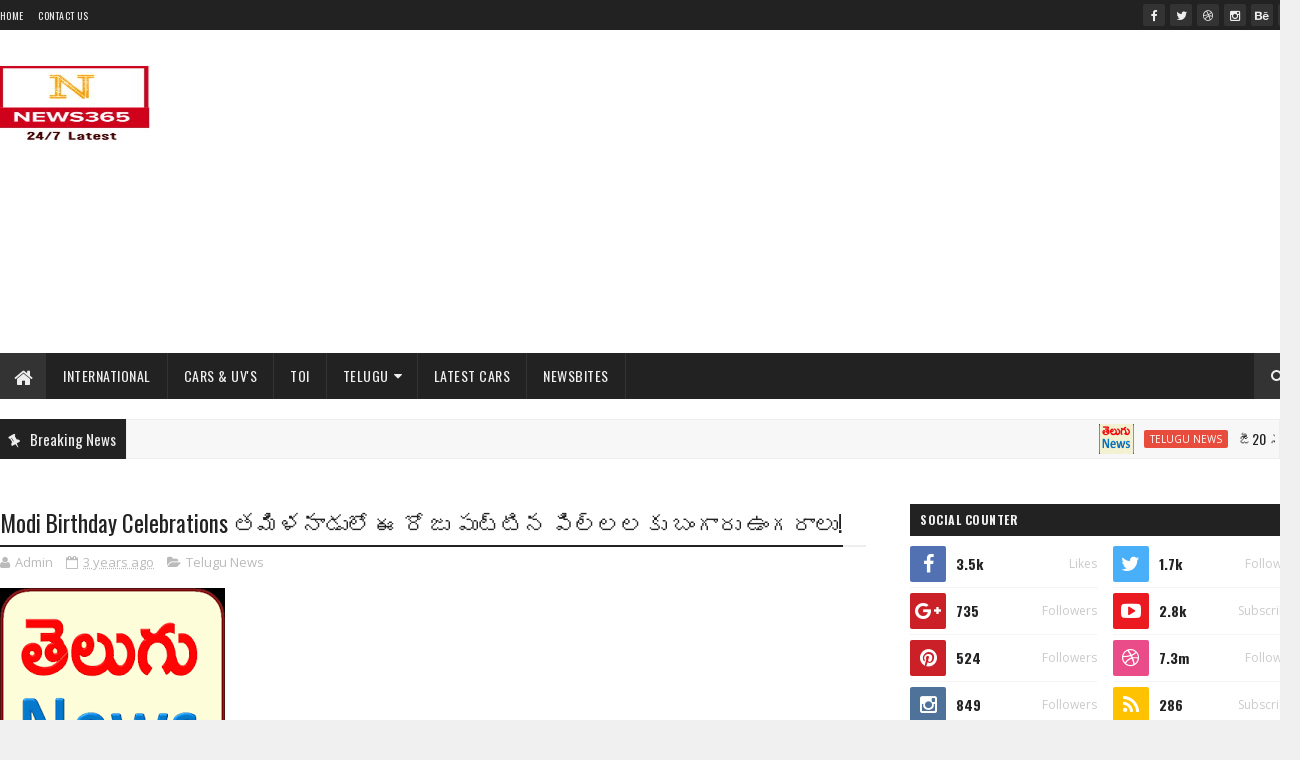

--- FILE ---
content_type: text/html; charset=UTF-8
request_url: https://news365.digitalcloudbuzz.com/b/stats?style=BLACK_TRANSPARENT&timeRange=ALL_TIME&token=APq4FmAizM2CqfcU25yqG07lu1njaWtrNceNRmN_CYMJ6DaFILHQocfck7V9xW9lRmazjcEEi8d2-1tzU7gCcFYToJNIaYR7hQ
body_size: -169
content:
{"total":1049482,"sparklineOptions":{"backgroundColor":{"fillOpacity":0.1,"fill":"#000000"},"series":[{"areaOpacity":0.3,"color":"#202020"}]},"sparklineData":[[0,7],[1,8],[2,7],[3,35],[4,100],[5,41],[6,9],[7,8],[8,7],[9,4],[10,9],[11,7],[12,10],[13,13],[14,13],[15,58],[16,19],[17,19],[18,15],[19,31],[20,28],[21,25],[22,32],[23,29],[24,30],[25,34],[26,30],[27,31],[28,34],[29,18]],"nextTickMs":60000}

--- FILE ---
content_type: text/html; charset=UTF-8
request_url: https://news365.digitalcloudbuzz.com/2022/09/pm-birthday.html
body_size: 53565
content:
<!DOCTYPE html>
<html class='v2' dir='ltr' xmlns='http://www.w3.org/1999/xhtml' xmlns:b='http://www.google.com/2005/gml/b' xmlns:data='http://www.google.com/2005/gml/data' xmlns:expr='http://www.google.com/2005/gml/expr'>
<head>
<link href='https://www.blogger.com/static/v1/widgets/335934321-css_bundle_v2.css' rel='stylesheet' type='text/css'/>
<meta content='width=device-width, initial-scale=1, maximum-scale=1' name='viewport'/>
<link href="//fonts.googleapis.com/css?family=Oswald:300,400,700%7COpen+Sans:400,700,400italic" media="all" rel="stylesheet" type="text/css">
<link href='//maxcdn.bootstrapcdn.com/font-awesome/4.5.0/css/font-awesome.min.css' rel='stylesheet'/>
<link href='https://drive.google.com/uc?export=view&id=1fihgbs4t_gTQPMeZ4dX8BOm4KTNJZIBo' rel='stylesheet'/>
<!-- <script async='async' data-ad-client='ca-pub-4034486556806626' src='https://pagead2.googlesyndication.com/pagead/js/adsbygoogle.js'/> -->
<meta content='850bd358277a074674c050b4a5735890' name='propeller'/>
<meta content='text/html; charset=UTF-8' http-equiv='Content-Type'/>
<meta content='blogger' name='generator'/>
<link href='https://news365.digitalcloudbuzz.com/favicon.ico' rel='icon' type='image/x-icon'/>
<link href='https://news365.digitalcloudbuzz.com/2022/09/pm-birthday.html' rel='canonical'/>
<link rel="alternate" type="application/atom+xml" title="News365 - Atom" href="https://news365.digitalcloudbuzz.com/feeds/posts/default" />
<link rel="alternate" type="application/rss+xml" title="News365 - RSS" href="https://news365.digitalcloudbuzz.com/feeds/posts/default?alt=rss" />
<link rel="service.post" type="application/atom+xml" title="News365 - Atom" href="https://www.blogger.com/feeds/3315656221002978202/posts/default" />

<link rel="alternate" type="application/atom+xml" title="News365 - Atom" href="https://news365.digitalcloudbuzz.com/feeds/3052474019391815679/comments/default" />
<!--Can't find substitution for tag [blog.ieCssRetrofitLinks]-->
<link href='https://blogger.googleusercontent.com/img/b/R29vZ2xl/AVvXsEhr2RcoK5Nf9NTRnPrStQ3-ZEfWwNyAVOOY6PB6ANhCKZnZochRr_RqPaaDi69eUIGsDRKvoByMaFr3cDoUjes5s8YnYK1JmNBBqqCvhrWe7EYyAph699mJoYmlAtAa9N1iUdMDhRpkjdA/s1600/telugu+news.png' rel='image_src'/>
<meta content='https://news365.digitalcloudbuzz.com/2022/09/pm-birthday.html' property='og:url'/>
<meta content='PM Birthday పుట్టినరోజని తెలిసినా.. మోదీకి విషెష్ చెప్పని పుతిన్.. కారణం ఇదే' property='og:title'/>
<meta content='News365 brings the Breaking News &amp;amp; Latest News Headlines from around the World from various News Portal as New Bites in your favorite language' property='og:description'/>
<meta content='https://blogger.googleusercontent.com/img/b/R29vZ2xl/AVvXsEhr2RcoK5Nf9NTRnPrStQ3-ZEfWwNyAVOOY6PB6ANhCKZnZochRr_RqPaaDi69eUIGsDRKvoByMaFr3cDoUjes5s8YnYK1JmNBBqqCvhrWe7EYyAph699mJoYmlAtAa9N1iUdMDhRpkjdA/w1200-h630-p-k-no-nu/telugu+news.png' property='og:image'/>
<title>
PM Birthday ప&#3137;ట&#3149;ట&#3135;నర&#3147;జన&#3135; త&#3142;ల&#3135;స&#3135;న&#3134;.. మ&#3147;ద&#3136;క&#3135; వ&#3135;ష&#3142;ష&#3149; చ&#3142;ప&#3149;పన&#3135; ప&#3137;త&#3135;న&#3149;.. క&#3134;రణ&#3074; ఇద&#3143; - News365
</title>
<!-- Description and Keywords (start) -->
<meta content='News365, न्यूज़ 365, Breaking News,న్యూస్ 365 ,బ్రేకింగ్ న్యూస్, नए समाचारों ,న్యూ వరల్డ్ హెడ్లైన్స్, Latest News Headlines' name='keywords'/>
<!-- Description and Keywords (end) -->
<meta content='PM Birthday పుట్టినరోజని తెలిసినా.. మోదీకి విషెష్ చెప్పని పుతిన్.. కారణం ఇదే' property='og:title'/>
<meta content='https://news365.digitalcloudbuzz.com/2022/09/pm-birthday.html' property='og:url'/>
<meta content='article' property='og:type'/>
<meta content='https://blogger.googleusercontent.com/img/b/R29vZ2xl/AVvXsEhr2RcoK5Nf9NTRnPrStQ3-ZEfWwNyAVOOY6PB6ANhCKZnZochRr_RqPaaDi69eUIGsDRKvoByMaFr3cDoUjes5s8YnYK1JmNBBqqCvhrWe7EYyAph699mJoYmlAtAa9N1iUdMDhRpkjdA/s1600/telugu+news.png' property='og:image'/>
<meta content='News365' property='og:site_name'/>
<meta content='https://news365.digitalcloudbuzz.com/' name='twitter:domain'/>
<meta content='PM Birthday పుట్టినరోజని తెలిసినా.. మోదీకి విషెష్ చెప్పని పుతిన్.. కారణం ఇదే' name='twitter:title'/>
<meta content='summary_large_image' name='twitter:card'/>
<meta content='https://blogger.googleusercontent.com/img/b/R29vZ2xl/AVvXsEhr2RcoK5Nf9NTRnPrStQ3-ZEfWwNyAVOOY6PB6ANhCKZnZochRr_RqPaaDi69eUIGsDRKvoByMaFr3cDoUjes5s8YnYK1JmNBBqqCvhrWe7EYyAph699mJoYmlAtAa9N1iUdMDhRpkjdA/s1600/telugu+news.png' name='twitter:image'/>
<meta content='PM Birthday పుట్టినరోజని తెలిసినా.. మోదీకి విషెష్ చెప్పని పుతిన్.. కారణం ఇదే' name='twitter:title'/>
<!-- Social Media meta tag need customer customization -->
<meta content='Facebook App ID here' property='fb:app_id'/>
<meta content='Facebook Admin ID here' property='fb:admins'/>
<meta content='@username' name='twitter:site'/>
<meta content='@username' name='twitter:creator'/>
<style id='page-skin-1' type='text/css'><!--
/
-----------------------------------------------
Blogger Template Style
Name:        Easy Mag
Author :     http://www.soratemplates.com
License:     Free Version
----------------------------------------------- */
/* Variable definitions
-----------------------
<Variable name="keycolor" description="Main Color" type="color" default="#1e87f0"/>
<Variable name="body.background" description="Background" type="background" color="#f0f0f0" default="$(color) url(https://blogger.googleusercontent.com/img/b/R29vZ2xl/AVvXsEhg0H5J_qmR8JwL36QYIS3MMiRWQjimLYTqSlTiTcyOKLh4hGjxTu5jlkY3vEe_05lT-D6u1DrHiiCRXq1w5-YlmLz0ck4w3B7svVFizns68OK6nyGEvaAZtx25MIJxjmFA8ofohP8I8C2F/s1600-r/bg2.png) repeat scroll top left"/>
<Variable name="main.color" description="Main Theme Color" type="color" default="#e74c3c"/>
<Variable name="main.dark.color" description="Main Dark Color" type="color" default="#222222"/>
<Variable name="main.dark.lite.color" description="Main Dark Lite Color" type="color" default="#333333"/>
-----------------------
*/
/* Reset and More */
a,abbr,acronym,address,applet,b,big,blockquote,body,caption,center,cite,code,dd,del,dfn,div,dl,dt,em,fieldset,font,form,h1,h2,h3,h4,h5,h6,html,i,iframe,img,ins,kbd,label,legend,li,object,p,pre,q,s,samp,small,span,strike,strong,sub,sup,table,tbody,td,tfoot,th,thead,tr,tt,u,ul,var{padding:0;border:0;outline:0;vertical-align:baseline;background:0 0}
ins{text-decoration:underline}
del{text-decoration:line-through}
blockquote{font-style:italic;color:#888}
dl,ul{list-style-position:inside;font-weight:700;list-style:none}
ul li{list-style:none}
caption,th{text-align:center}
img{border:none;position:relative}
a,a:visited{text-decoration:none}
.clear{clear:both}
.section,.widget,.widget ul{margin:0;padding:0}
a{color:#e74c3c}
a:hover{color:#e74c3c}
:focus{outline:0}
a img{border:0}
brc{color:#bdbdbd}
.CSS_LIGHTBOX{z-index:999999!important}
.separator a{clear:none!important;float:none!important;margin-left:0!important;margin-right:0!important}
#navbar-iframe{display:none;height:0;visibility:hidden}
span.item-control,a.quickedit{display:none!important}
.archive .home-link,.index .home-link,.home-link{display:none!important}
*{outline:0;transition:all .3s ease;-webkit-transition:all .3s ease;-moz-transition:all .3s ease;-o-transition:all .3s ease}
:after,:before{transition:all .0s ease;-webkit-transition:all .0s ease;-moz-transition:all .0s ease;-o-transition:all .0s ease}
.status-msg-wrap{margin:0 auto 25px}
.status-msg-border{border:1px solid #eee;opacity:.7;border-radius:2px}
.status-msg-bg{background-color:#f8f8f8;opacity:1;filter:none}
.icon:before,.postags a:before{font-family:FontAwesome;font-weight:400;font-style:normal;line-height:1;padding-right:4px}
.feed-links{clear:both;display:none;line-height:2.5em}
/* Body */
body{background:#f0f0f0 url(https://blogger.googleusercontent.com/img/b/R29vZ2xl/AVvXsEhg0H5J_qmR8JwL36QYIS3MMiRWQjimLYTqSlTiTcyOKLh4hGjxTu5jlkY3vEe_05lT-D6u1DrHiiCRXq1w5-YlmLz0ck4w3B7svVFizns68OK6nyGEvaAZtx25MIJxjmFA8ofohP8I8C2F/s1600-r/bg2.png) repeat scroll top left;font:normal normal 14px Oswald;color:#4f4f4f;word-wrap:break-word}
#outer-wrapper{max-width:1113px;margin:0 auto;background-color:#FFF;box-shadow:0 0 5px RGBA(0, 0, 0, 0.2)}
.row{width:1300px}
#content-wrapper{margin:25px auto 5px;overflow:hidden}
#main-wrapper{float:left;overflow:hidden;width:68%;word-wrap:break-word}
#sidebar-wrapper{float:right;overflow:hidden;width:32%;padding-left:2%;box-sizing:border-box;word-wrap:break-word;padding-bottom:20px}
#main-wrapper #main {margin-right:2%;}
.post-tag,.featured-meta,#meta-post,.resumo span,.recent-author,.recent-date,.postags,.first-tag,.carousel-tag a,.category-gallery a,.related-tag,.item-text,.cmm-widget li span,.post-meta,.item article,.static_page article,.item-snippet,.comment-content,.FollowByEmail .widget-content:before{font-family:'Open Sans', sans-serif}
#topnav{width:100%;background-color:#222222;margin:0}
.tm-head{margin:0 auto;line-height:30px;overflow:hidden}
.tm-menu{float:left}
#nav1 li{float:left;display:inline-block;height:30px;line-height:28px;margin-right:15px;padding:0}
#nav1 li a{color:#EEEEEE;font-size:10px;font-weight:400;letter-spacing: 0.3px;text-transform: uppercase;}
#nav1 li a:hover{color:#e74c3c}
.selectnav{display:none;background-color:#333333;padding:2px 5px;box-sizing:border-box;border:0}
.social-area{float:right}
.tm-head #social-top{position:relative;display:block;margin-right:0}
.tm-head #social-top ul{overflow:hidden}
.tm-head #social-top ul li{height:30px;line-height:30px;display:block;float:left;margin-left:5px;padding:0}
.tm-head #social-top ul li a{display:block;float:left;color:#EEEEEE;text-decoration:none;font-size:12px;width:22px;height:22px;background-color:#333333;line-height:22px;margin-top:4px;text-align:center;padding:0;border-radius:2px}
.tm-head #social-top ul li a:before{display:inline-block;font-family:FontAwesome;font-style:normal;font-weight:400;-webkit-font-smoothing:antialiased;-moz-osx-font-smoothing:grayscale}
.tm-head #social-top ul li a:hover{background-color:#e74c3c;color:#fff}
#social-top .facebook:before{content:"\f09a"}
#social-top .twitter:before{content:"\f099"}
#social-top .gplus:before{content:"\f0d5"}
#social-top .rss:before{content:"\f09e"}
#social-top .youtube:before{content:"\f167"}
#social-top .skype:before{content:"\f17e"}
#social-top .stumbleupon:before{content:"\f1a4"}
#social-top .tumblr:before{content:"\f173"}
#social-top .vine:before{content:"\f1ca"}
#social-top .stack-overflow:before{content:"\f16c"}
#social-top .linkedin:before{content:"\f0e1"}
#social-top .dribbble:before{content:"\f17d"}
#social-top .soundcloud:before{content:"\f1be"}
#social-top .behance:before{content:"\f1b4"}
#social-top .digg:before{content:"\f1a6"}
#social-top .instagram:before{content:"\f16d"}
#social-top .pinterest:before{content:"\f0d2"}
#social-top .delicious:before{content:"\f1a5"}
#social-top .codepen:before{content:"\f1cb"}
#header-blog{height:90px;position:relative;overflow:hidden;padding:20px 0}
.header-content{margin:0 auto;overflow:hidden;height:90px}
.header-logo{max-width:150px;max-height:80px;margin:15px 0 0;float:left;overflow:hidden}
.header-logo img{height:auto;max-height:80px;margin:0;max-width:100%}
.Header h1{color:#222222;margin:0;font-size:20px;line-height:1.3em}
.header-ads{width:728px;max-width:100%;max-height:90px;float:right;margin:0}
#menu{display:none}
#main-nav{background-color:#222222;position:relative;width:100%;max-width:1300px;height:46px;font-size:14px;margin:0 auto;}
.header-menu{background-color:#222222;height:46px;margin:0 auto;position:relative;padding:0}
.is-sticky #main-nav{width:100%!important;max-width:100%;top:0;left:0;margin:0;z-index:999999;transition:all .0s ease;-webkit-transition:all .0s ease;-moz-transition:all .0s ease;-o-transition:all .0s ease}
.is-sticky{transition:all .0s ease;-webkit-transition:all .0s ease;-moz-transition:all .0s ease;-o-transition:all .0s ease}
li.li-home{background-color:#333333;float:left;display:inline-block;padding:0!important;height:46px;width:46px;text-align:center;border-right:1px solid #222222}
li.li-home a{color:#EEEEEE;font-size:20px;line-height:46px;max-height:46px;padding: 0!important}
li.li-home:hover{background-color:#e74c3c}
li.li-home:hover a{color:#fff}
#main-nav ul li{position:relative;float:left;height:46px;box-sizing:border-box;padding:0;border-right: 1px solid #333333}
#main-nav ul li a{float:left;color:#EEEEEE;padding:0 16px;line-height:46px;text-transform:uppercase;font-weight:400;letter-spacing: 0.5px}
#main-nav ul li:hover{background-color:#e74c3c;border-color:#222222}
#main-nav ul li:hover a{color:#fff}
#main-nav ul li.has-children a{padding-right:28px}
#main-nav ul li.has-children a:after{content:"\f0d7";font-family:FontAwesome;position:absolute;top:0;right:14px}
#main-nav ul li ul{display:none;position:absolute;left:0;top:46px;z-index:100;background-color:#222222;border-top:0px;box-shadow:0 1px 3px rgba(40,35,40,0.05);transition:all .0s ease;-webkit-transition:all .0s ease;-moz-transition:all .0s ease;-o-transition:all .0s ease}
#main-nav ul li ul li{height:auto;margin-left:0;display:block;float:none;position:relative;overflow:hidden;line-height:normal;padding:0;border-right:0;border-bottom:1px solid #333333}
#main-nav ul li ul li:last-child{border-bottom:0}
#main-nav ul li ul li a{min-width:180px;color:#eee;font-size:12px;font-weight:400;text-transform:capitalize;height:38px;line-height:38px;overflow:hidden;box-sizing:border-box;padding:0 16px;margin-top:0;border:0;transition:all .3s ease!important;-webkit-transition:all .3s ease!important;-moz-transition:all .3s ease!important;-o-transition:all .3s ease!important}
#main-nav ul li ul li a:after{display:none}
#main-nav ul li ul li a:hover {background-color:#e74c3c;color:#fff!important;padding-left:20px}
.is-sticky #main-nav{animation-name:slideInDown;animation-duration:.5s;animation-fill-mode:both}
@keyframes slideInDown {
from{-webkit-transform:translate3d(0,-100%,0);transform:translate3d(0,-100%,0);visibility:visible}
to{-webkit-transform:translate3d(0,0,0);transform:translate3d(0,0,0)}
}
.header-search{position:relative;float:right}
.header-search li{list-style:none}
.header-search a.search{background-color:#333333;cursor:pointer;display:block;height:46px;text-align:center;position:relative;right:0;top:0;width:46px;font-size:14px;border-radius:0}
.header-search a.search:hover{background-color:#e74c3c}
.header-search a.search:before{color:#EEEEEE;content:'\f002';font-family:FontAwesome;font-size:inherit;text-rendering:auto;-webkit-font-smoothing:antialiased;-moz-osx-font-smoothing:grayscale;line-height:46px}
.header-search a.search:hover:before,.header-search a.search.active:before{color:#fff}
.header-search a.search.active{background-color:#e74c3c;border-left:0;border-radius:0}
.header-search a.search.active form{display:block}
.header-search a.search form{display:none;position:absolute;right:46px;top:0;z-index:2}
.header-search a.search form input{box-shadow:none;height:46px;padding:0 12px;width:160px;background-color:#333333;color:#EEE;font-family:inherit;line-height:46px;margin-top:0;border-radius:0;border:0}
#main-nav .header-search li a{cursor:pointer;-webkit-transition:all .3s ease-out 0;-moz-transition:all .3s ease-out 0;transition:all .3s ease-out 0}
.ticker .title{float:left;height:40px;background-color:#222222;font-size:15px;color:#eee;line-height:40px;font-weight:400;overflow:hidden;padding:0 10px}
.ticker .title .fa{margin-right:10px;transform:rotate(-30deg);-moz-transform:rotate(-30deg);-webkit-transform:rotate(-30deg);-ms-transform:rotate(-30deg);-o-transform:rotate(-30deg)}
.ticker .widget-content{height:40px;box-sizing:border-box;overflow:hidden;padding:0 4px;border:1px solid #eee}
.ticker .widget-content li{float:left;margin-left:30px;display:inline-block;height:38px;line-height:38px;padding:0}
.ticker .widget{height:40px;background-color:#f7f7f7;max-width:1300px;margin:20px auto;overflow:hidden}
.tk-thumb{float:left;margin:4px 10px 0 0}
.tk-img{position:relative;display:block;width:35px;height:30px;overflow:hidden}
.ticker .post-tag{display:inline-block;background-color:#e74c3c;color:#fff;margin-right:10px;font-weight:400;border-radius:2px;height:18px;line-height:18px;padding:0 6px;font-size:10px;text-transform:uppercase;position:relative;margin-top:10px;float:left}
.ticker .recent-title{font-size:14px;font-weight: 400;display:inline-block}
.ticker .recent-title a{color:#222222}
.ticker .recent-title a:hover{color:#e74c3c}
.tickercontainer,.tickercontainer .mask,ul.newsticker{-webkit-transition:all 0 linear;-moz-transition:all 0 linear;-o-transition:all 0 linear;transition:all 0 linear;list-style:none;margin:0}
.tickercontainer{margin:0;padding:0;overflow:hidden}
.tickercontainer .mask{position:relative;overflow:hidden}
.newsticker{position:relative;list-style-type:none;margin:0;padding:0}
ul.newsticker{-webkit-transition:all 0s linear;-moz-transition: all 0s linear;-o-transition:all 0s linear;transition:all 0s linear;position:relative;list-style-type:none;margin:0;padding:0}
.tickeroverlay-left{display:none}
.tickeroverlay-right{display:none}
.featured{position:relative;margin:0 auto}
.featured .widget-content ul{margin:20px 0 0!important;height:auto;overflow:hidden}
.featured h2{display:none;display:none}
.featured li{width:30%;height:195px;position:relative;float:right;padding:0;box-sizing:border-box;overflow:hidden}
.featured li:nth-child(4){margin-top:10px}
.featured li .featured-inner{position:relative;overflow:hidden}
.featured .rcp-thumb{width:100%;height:195px;position:relative;display:block;overflow:hidden}
.featured .rcp-title{font-size:16px;position:relative;margin-bottom:10px}
.featured .rcp-thumb:after{content:no-close-quote;position:absolute;left:0;bottom:0;width:100%;height:151px;background:url(https://blogger.googleusercontent.com/img/b/R29vZ2xl/AVvXsEjcoEmWimZW2IGslDMz-pD_7w2BQfcrEVoFeIu-08ASSDcprde4pF9jhAOokMi9ODCPE5Puf9D1-lP2iYodMRxA7pNSsNrCtw6WuLlno0efxjHVoffYlc961GBEiu1-0oedVxm4AQ_qUPA/s1600-r/metabg.png) repeat-x;opacity:.8}
.featured .post-panel{position:absolute;left:0;bottom:0;width:100%;padding:15px;z-index:2;box-sizing:border-box}
.featured li .featured-inner .featured-meta{font-size:12px;color:#ccc;font-weight:400}
.featured li:first-child,.featured li:nth-child(2){width:35%;height:400px;float:left;padding-right:10px}
.featured li:first-child .post-panel,.featured li:nth-child(2) .post-panel{padding:20px}
.featured li:first-child .rcp-thumb,.featured li:nth-child(2) .rcp-thumb{height:400px}
.featured li:first-child .rcp-title,.featured li:nth-child(2) .rcp-title{font-size:22px}
.featured .rcp-title a{color:#FFF;font-weight:400;position:relative;line-height:1.4em}
.featured .post-tag{position:absolute;top:15px;left:15px;background-color:#e74c3c;color:#fff;text-transform:uppercase;font-weight:400;z-index:5;border-radius:2px;height:20px;line-height:20px;padding:0 6px;font-size:11px}
.featured{position:relative}
.featured-overlay{position:absolute;left:0;top:0;z-index:1;width:100%;height:100%;background-color:rgba(40,35,40,0.05)}
.featured li:hover .featured-overlay{background-color:rgba(40,35,40,0.30)}
.recent-boxes{overflow:hidden;position:relative}
.box-sec{margin-right:2%}
.box-sec h2{display:none}
.recent-boxes .box-sec .widget:last-child{margin-bottom:20px}
a.more-link,a.posts-link{background-color:#333333;float:right;height:32px;line-height:32px;padding:0 10px;margin:0;font-size:10px;color:#fff;font-weight:400;text-transform:uppercase}
a.more-link:hover,a.posts-link:hover{background-color:#e74c3c;color:#fff}
.box-title,.posts-title{height:32px;line-height:32px;background-color:#222222;position:relative;margin-bottom:15px}
.box-title h2.title,.posts-title h2{display:inline-block;position:relative;float:left;height:32px;line-height:32px;font-size:13px;padding:0;margin:0;text-transform:uppercase}
.box-title h2.title a,.posts-title h2 a{color:#eee}
.box-title h2.title:before,.posts-title h2:before{content:"\f09e";font-family:FontAwesome;display:block;float:left;font-weight:400;color:#fff;width:32px;height:32px;text-align:center;margin-right:10px;background-color:#e74c3c}
.recent-boxes .widget{margin-bottom:20px}
.boxes .bx-first .box-thumbnail{position:relative;width:100%;height:200px}
.boxes .bf-thumb{width:100%;height:200px;position:relative;display:block}
.box-thumbnail{overflow:hidden}
.boxes ul li .box-thumbnail{width:80px;height:60px;display:table-cell;vertical-align:middle}
.boxes ul li .box-image{width:80px;height:60px;position:relative;display:block}
.bx-first .box-thumbnail .first-tag{position:absolute;top:15px;left:15px;z-index:2}
.bx-first .box-thumbnail .first-tag a{background:#e74c3c;color:#fff;text-transform:uppercase;height:20px;line-height:20px;display:inline-block;padding:0 6px;font-size:11px;font-weight:400;border-radius:2px}
.boxes ul li .recent-content{display:table-cell;padding-left:10px;padding-right:5px}
.boxes .recent-title a:hover{color:#e74c3c}
.recent-boxes .feat,.recent-boxes .videos,.recent-boxes .gallery{width:100%;float:left}
.recent-boxes .carousel{position:relative;margin:0 0 20px!important;padding:0;overflow:visible;height:auto;display:block;clear:both}
.feat .bx-first .box-thumbnail,.feat .bf-thumb{height:303px}
.feat .bx-first{width:50%;position:relative;float:left;padding-right:1.4%;box-sizing:border-box;overflow:hidden;border-right:1px solid #f5f5f5}
.feat .bx-item{width:100%;position:relative;overflow:hidden}
.feat .bx-first .bf-content,.column .bx-first .bf-content{position:absolute;bottom:0;width:100%;z-index:2;padding:15px;box-sizing:border-box}
.feat .bx-first .bf-content .recent-title a,.column .bx-first .bf-content .recent-title a{display:block;font-size:19px;color:#fff;font-weight:400;line-height:1.4em;margin-bottom:5px}
.feat li .recent-content .recent-title{overflow:hidden;line-height:0;margin:0 0 2px;padding:0}
.feat li .recent-content .recent-title a{color:#222222;font-weight:400;font-size:13px;line-height:1.5em}
.boxes ul li .recent-content .recent-title a:hover{color:#e74c3c}
.bx-first .bf-thumb:after{content:no-close-quote;position:absolute;left:0;bottom:0;width:100%;height:151px;background:url(https://blogger.googleusercontent.com/img/b/R29vZ2xl/AVvXsEjcoEmWimZW2IGslDMz-pD_7w2BQfcrEVoFeIu-08ASSDcprde4pF9jhAOokMi9ODCPE5Puf9D1-lP2iYodMRxA7pNSsNrCtw6WuLlno0efxjHVoffYlc961GBEiu1-0oedVxm4AQ_qUPA/s1600-r/metabg.png) repeat-x;opacity:.8}
.bf-content .recent-author,.bf-content .recent-date{color:#ccc}
.feat ul li{display:block;width:48.6%;float:right;padding-bottom:10px;margin-bottom:10px;padding-top:0;border-bottom:1px solid #F5F5F5}
.feat ul li:last-child{border-bottom:0;padding-bottom:0;margin-bottom:0}
.recent-boxes .column{width:48.6%}
.recent-boxes .columnleft{float:left}
.recent-boxes .columnright{float:right}
.column .bx-first{width:100%;position:relative;box-sizing:border-box;overflow:hidden;margin-bottom:10px}
.column ul li{display:block;margin-top:10px;padding:10px 0 0;border-top:1px solid #F5F5F5}
.column ul li .recent-content .recent-title{overflow:hidden;line-height:0;margin:0 0 2px;padding:0}
.column ul li .recent-content .recent-title a{color:#222222;font-weight:400;font-size:13px;line-height:1.5em}
.img-overlay{position:absolute;left:0;top:0;z-index:1;width:100%;height:100%;background-color:rgba(40,35,40,0.05)}
.tk-thumb a:hover .img-overlay,.boxes ul li .box-image:hover .img-overlay,.boxes .bx-first:hover .img-overlay,.custom-widget .rcthumb:hover .img-overlay,.PopularPosts .item-thumbnail:hover a .img-overlay,.map-thumb:hover .img-overlay{background-color:rgba(40,35,40,0.3)}
.gallery li:hover .recent-content,.videos li:hover .recent-content{padding-bottom:15px;}
.gallery ul li {width:33%;height:150px;overflow:hidden;float:left;margin-right:.33%;display:inline-block;position:relative;padding:0;margin-bottom:2px}
.gallery ul li:nth-child(4),.gallery ul li:nth-child(5),.gallery ul li:nth-child(6){margin-bottom:0px}
.gallery ul li .box-image{width:100%;height:150px;display:block}
.gallery ul li .box-image:after{content:no-close-quote;position:absolute;left:0;bottom:0;width:100%;height:150px;background:url(https://blogger.googleusercontent.com/img/b/R29vZ2xl/AVvXsEjcoEmWimZW2IGslDMz-pD_7w2BQfcrEVoFeIu-08ASSDcprde4pF9jhAOokMi9ODCPE5Puf9D1-lP2iYodMRxA7pNSsNrCtw6WuLlno0efxjHVoffYlc961GBEiu1-0oedVxm4AQ_qUPA/s1600-r/metabg.png) repeat-x;opacity:.8}
.gallery .recent-content{position:absolute;bottom:0;width:100%;z-index:2;padding:10px;text-align:left;box-sizing:border-box}
.category-gallery {position:absolute;top:10px;right:10px;z-index:3;overflow:hidden;}
.category-gallery a:before{display:block;background-color:#e74c3c;opacity: .5;color:#fff;height:18px;line-height:18px;padding:0 5px;font-size:10px;font-weight:400;text-transform:uppercase;border-radius:2px;transition: all .3s ease;}
.gallery .recent-title a,.videos .recent-title a{display:block;font-size:14px;color:#FFF;font-weight:400;line-height:1.5em;text-shadow:0 .5px .5px rgba(34,34,34,0.3);margin-bottom:3px}
.gallery .recent-author,.videos .recent-author{color:#ccc}
.videos ul{position:relative;overflow:hidden;background-color:#222222;padding:10px 5px}
.videos ul li{width:33.33%;float:left;box-sizing:border-box;margin:0;padding:0 5px}
.videos ul li .videos-item{width:100%;position:relative;display:block;overflow:hidden;padding:0}
.videos .box-image{width: 100%;height: 160px;display: block;position:relative;margin:0;padding:0}
.videos .box-image:before{content:"\f04b";font-family:FontAwesome;line-height:25px;width:25px;height:25px;font-size:12px;color:#fff;text-align:center;background-color:RGBA(0,0,0,0.4);font-weight:400;position:absolute;top:8px;opacity:.5;right:7px;z-index:2;padding:0;border:2px solid #fff;border-radius:50%;transition:all .3s ease}
.videos li:hover .box-image:before,.gallery li:hover .category-gallery a:before{opacity:1}
.videos .box-image:after{content:no-close-quote;position:absolute;left:0;bottom:0;width:100%;height:150px;background:url(https://blogger.googleusercontent.com/img/b/R29vZ2xl/AVvXsEjcoEmWimZW2IGslDMz-pD_7w2BQfcrEVoFeIu-08ASSDcprde4pF9jhAOokMi9ODCPE5Puf9D1-lP2iYodMRxA7pNSsNrCtw6WuLlno0efxjHVoffYlc961GBEiu1-0oedVxm4AQ_qUPA/s1600-r/metabg.png) repeat-x;opacity:.8}
.videos .recent-content{position:absolute;bottom:0;width:100%;z-index:2;padding:10px;text-align:left;box-sizing:border-box}
.gallery-overlay,.videos-overlay{position:absolute;left:0;top:0;z-index:1;width:100%;height:100%;background-color:rgba(40,35,40,0.0)}
.gallery li:hover .gallery-overlay,.videos li:hover .videos-overlay{background:rgba(40,35,40,0.3)}
.owl-carousel .animated{-webkit-animation-duration:1000ms;animation-duration:1000ms;-webkit-animation-fill-mode:both;animation-fill-mode:both}
.owl-carousel .owl-animated-in{z-index:0}
.owl-carousel .owl-animated-out{z-index:1}
.owl-carousel .fadeOut{-webkit-animation-name:fadeOut;animation-name:fadeOut}
@-webkit-keyframes fadeOut {
0%{opacity:1}
100%{opacity:0}
}
@keyframes fadeOut {
0%{opacity:1}
100%{opacity:0}
}
.owl-height{-webkit-transition:height 500ms ease-in-out;-moz-transition:height 500ms ease-in-out;-ms-transition:height 500ms ease-in-out;-o-transition:height 500ms ease-in-out;transition:height 500ms ease-in-out}
.owl-carousel{display:none;width:100%;-webkit-tap-highlight-color:transparent;position:relative;z-index:1}
.owl-carousel .owl-stage{position:relative;-ms-touch-action:pan-Y}
.owl-carousel .owl-stage:after{content:".";display:block;clear:both;visibility:hidden;line-height:0;height:0}
.owl-carousel .owl-stage-outer{position:relative;overflow:hidden;-webkit-transform:translate3d(0px,0px,0px)}
.owl-carousel .owl-controls .owl-nav .owl-prev,.owl-carousel .owl-controls .owl-nav .owl-next,.owl-carousel .owl-controls .owl-dot{cursor:pointer;cursor:hand;-webkit-user-select:none;-khtml-user-select:none;-moz-user-select:none;-ms-user-select:none;user-select:none}
.owl-carousel.owl-loaded{display:block}
.owl-carousel.owl-loading{opacity:0;display:block}
.owl-carousel.owl-hidden{opacity:0}
.owl-carousel .owl-refresh .owl-item{display:none}
.owl-carousel .owl-item{position:relative;min-height:1px;float:left;-webkit-backface-visibility:hidden;-webkit-tap-highlight-color:transparent;-webkit-touch-callout:none;-webkit-user-select:none;-moz-user-select:none;-ms-user-select:none;user-select:none}
.owl-carousel .owl-item img{display:block;width:100%;-webkit-transform-style:preserve-3d}
.owl-carousel.owl-text-select-on .owl-item{-webkit-user-select:auto;-moz-user-select:auto;-ms-user-select:auto;user-select:auto}
.owl-carousel .owl-grab{cursor:move;cursor:-webkit-grab;cursor:-o-grab;cursor:-ms-grab;cursor:grab}
.owl-carousel.owl-rtl{direction:rtl}
.owl-carousel.owl-rtl .owl-item{float:right}
.no-js .owl-carousel{display:block}
.owl-prev,.owl-next{top:0;color:#fff;background-color:rgba(0,0,0,0.75);font-family:FontAwesome;position:absolute;z-index:1;display:block;padding:0;cursor:pointer;padding:0;text-align:center;overflow:hidden}
.owl-prev{left:0}
.owl-prev:before{content:"\f104"}
.owl-next{right:0}
.owl-next:before{content:"\f105"}
.owl-prev:hover,.owl-next:hover{background-color:#000}
.owl-dots{position:absolute;bottom:1px;width:33.33%;left:0;right:0;margin:auto;text-align:center}
.owl-dot{background:#fff;height:3px;width:10px;display:inline-block;margin:0 5px;-webkit-border-radius:2px;-moz-border-radius:2px;border-radius:2px;opacity:.6}
.owl-dot.active,.owl-dot:hover{background:#e74c3c}
.main-carousel{height: 250px;overflow:hidden}
.main-carousel .owl-item{width:100%;}
.carousel-item{height: 250px;width:100%;position:relative;padding:0!important;display:block;overflow:hidden}
.carousel-item .box-image{height:250px;position:relative;width:100%;display:block}
.carousel-item .box-image:after{content:no-close-quote;position:absolute;left:0;bottom:0;width:100%;height:151px;background:url(https://blogger.googleusercontent.com/img/b/R29vZ2xl/AVvXsEjcoEmWimZW2IGslDMz-pD_7w2BQfcrEVoFeIu-08ASSDcprde4pF9jhAOokMi9ODCPE5Puf9D1-lP2iYodMRxA7pNSsNrCtw6WuLlno0efxjHVoffYlc961GBEiu1-0oedVxm4AQ_qUPA/s1600-r/metabg.png) repeat-x;opacity:.8}
.carousel-content{position:absolute;bottom:0;width:100%;z-index:2;box-sizing:border-box}
.carousel-item .carousel-content{padding:15px;text-align:left}
.carousel-item .recent-title{margin:10px 0 5px;font-size:19px;font-weight:400}
.carousel-item .recent-title a{color:#fff;display:block;line-height:1.4em;text-shadow:0 .5px .5px rgba(34,34,34,0.3)}
.carousel-item .recent-author,.carousel-item .recent-date{color:#ccc}
.carousel-tag a{display:inline-block;background-color:#e74c3c;color:#fff;height:20px;line-height:20px;padding:0 6px;font-size:11px;text-transform:uppercase;border-radius:2px}
.carousel-overlay{position:absolute;left:0;top:0;z-index:1;width:100%;height:100%;background-color:rgba(40,35,40,0.05)}
.main-carousel .owl-item:hover .carousel-overlay {background-color:rgba(40,35,40,0.30)}
.main-carousel .owl-prev,.main-carousel .owl-next{margin-top:0px;width:40px;height:40px;font-size:25px;line-height:40px}
.main-carousel .owl-prev{left:-50px}
.main-carousel:hover .owl-prev{left:0}
.main-carousel .owl-next{right:-50px}
.main-carousel:hover .owl-next{right:0}
.main-carousel .owl-dots{bottom:10px}
.recent-author,.recent-date{color:#bdbdbd;font-size:12px;font-weight:400}
.recent-date:before,.featured-date:before{content:'\f133';font-family:fontawesome;color:#bbb;margin-right:5px}
.recent-author::before,.featured-author::before{content:'\f007';font-family:fontawesome;color:#bbb;margin-right:5px}
.recent-author,.featured-author{margin-right:10px}
.custom-widget li{overflow:hidden;border-bottom:1px solid #F5F5F5;padding:10px 0}
.custom-widget li:first-child{padding-top:0}
.custom-widget li:last-child{border-bottom:none}
.custom-widget .rcthumb{position:relative;float:left;margin:0!important;width:80px;height:60px;overflow:hidden;display:block;vertical-align:middle}
.custom-widget .post-panel{padding-left:10px;display:table-cell}
.custom-widget .rcp-title{overflow:hidden;line-height:0;margin:0 0 2px;padding:0}
.custom-widget .rcp-title a{color:#222222;font-weight:400;font-size:13px;line-height:1.5em}
.custom-widget .rcp-title a:hover{color:#e74c3c}
.cmm-widget li .cmm-avatar{position:relative;overflow:hidden;padding:0;width:55px;height:55px;float:left;margin:0 10px 0 0}
.cmm-widget li{background:none!important;clear:both;list-style:none;word-break:break-all;display:block;border-top:1px solid #F5F5F5;overflow:hidden;margin:0;padding:10px 0}
.cmm-widget li:first-child{padding-top:0;border-top:0}
.cmm-widget li:last-child{padding-bottom:0}
.cmm-widget li span{margin-top:4px;color:#bdbdbd;display:block;line-height:1.2em;text-transform:lowercase;font-size:12px;font-style:italic;font-weight:400}
.cmm-img{width:55px;height:55px;float:left;margin:0 10px 0 0}
.cmm-widget a{color:#222222;position:relative;font-size:13px;text-transform:capitalize;display:block;overflow:hidden;font-weight:400}
.cmm-widget a:hover{color:#e74c3c}
.cmm-widget{list-style:none;padding:0}
.home-ad .widget{width:728px;max-height:90px;padding:0 2% 0 0;margin:0px auto 20px!important;max-width:100%;box-sizing:border-box}
#ads-content h2,#ads-home h2,#post-ads-footer h2{display:none!important}
.posts-title{margin-right:2%}
.post{display:block;overflow:hidden;word-wrap:break-word}
.index .post,.archive .post{margin:0 0 15px 0;padding-bottom:15px;border-bottom:1px solid #F5F5F5}
.index div.post-outer:last-child .post,.archive div.post-outer:last-child .post{border-bottom:0;padding-bottom:5px}
.block-image{position:relative;float:left;width:300px;height:190px;margin-right:20px}
.block-image .thumb{width:100%;height:190px;position:relative;display:block;z-index:2;overflow:hidden}
.block-image .thumb a{width:100%;height:190px;display:block}
.thumb-overlay{position:absolute;left:0;top:0;z-index:2;width:100%;height:100%;background-color:rgba(40,35,40,0.05)}
.block-image:hover .thumb a .thumb-overlay{background-color:rgba(40,35,40,0.30)}
.retitle h2{margin:8px 0;display:block}
.post h2 a,.post h2 a:visited,.post h2 strong{color:#222222;font-size:23px;line-height:1.4em;font-weight:400;text-decoration:none}
.post h2 a:hover{color:#e74c3c}
.widget iframe,.widget img{max-width:100%}
.index .post-footer,.archive .post-footer{display:none!important}
.index .post h2,.archive .post h2{margin:0 0 10px;padding:0 10px 0 0;overflow:hidden}
.item .post,.static_page .post{padding:0}
.date-header{display:block;overflow:hidden;font-weight:400;margin:0!important;padding:0}
#meta-post{font-size:13px;color:#bdbdbd;line-height:1.4em}
#meta-post a{color:#bdbdbd}
#meta-post a span:before{content:'\f007';font-family:fontawesome;color:#bbb;margin-right:5px}
#meta-post .timestamp-link{margin-left:10px}
#meta-post .timestamp-link abbr:before{content:'\f133';font-family:fontawesome;color:#bbb;margin-right:5px}
.resumo{margin-top:8px;font-size:13px;line-height:1.5em;color:#888}
.resumo span{display:block;margin-bottom:8px;padding-right:10px}
a.read-more{display:inline-block;margin-bottom:0;font-weight:400;text-align:left;vertical-align:middle;cursor:pointer;background-image:none;white-space:nowrap;line-height:25px;height:25px;color:#fff;background-color:#e74c3c;border-radius:2px;font-size:13px;padding:0 10px;margin-top:3px;outline:none;border:none;overflow:hidden}
a.read-more:after{content:"\f101";font-family:FontAwesome;font-size:13px;margin-left:5px}
.post-meta{color:#bdbdbd;display:block;font-size:13px;font-weight:400;line-height:21px;margin:0;padding:0}
.hreview{display:none!important}
.postags{position:absolute;top:15px;left:15px;z-index:3}
.postags a{display:inline-block;background:#e74c3c;color:#fff;margin:0;height:20px;line-height:20px;padding:0 6px;font-size:11px;text-transform:uppercase;border-radius:2px;display:none}
.postags a:first-child{display:inline-block}
.breadcrumbs{display:none;margin:0;font-size:0px}
.item article,.static_page article{margin-top:15px}
.item .post-head,.static_page .post-head{margin:0 0 5px;position:relative;border-bottom:2px solid #eee}
.item .post-title,.static_page .post-title{color:#222222;font-size:23px;line-height:1.5em;font-weight:400;position:relative;display:inline-block;top:2px;padding-bottom:5px;border-bottom:2px solid #222222}
.item .post-body,.static_page .post-body{width:100%;color:#5E5E5E;font-size:15px;line-height:1.5em;overflow:hidden}
.item .post-outer{padding:0}
.item .post-body img{max-width:100%}
.post-meta a{color:#bbb}
.post-timestamp{margin-left:0}
.label-head{margin-left:0}
.label-head a{padding-left:2px}
.label-head a:hover{color:#e74c3c}
.post-meta .g-profile span:before{content:'\f007';font-family:fontawesome;color:#bbb;margin-right:5px}
.post-meta .post-timestamp{margin-left:10px}
.post-meta .post-timestamp .timestamp-link abbr:before{content:'\f133';font-family:fontawesome;color:#bbb;margin-right:5px}
.post-meta .label-head{margin-left:10px}
.post-meta .label-head:before{content:'\f07c';font-family:fontawesome;color:#bbb;margin-right:0}
.main .widget{margin:0}
.main .Blog{border-bottom-width:0}
.share-box{height:36px;position:relative;line-height:0;margin:20px 0;padding:0;border-bottom:2px solid #eee}
.share-title{height:36px;color:#222222;float:left;font-size:13px;font-weight:700;position:relative;line-height:36px;text-transform:uppercase;display:inline-block;padding:0;border-bottom:2px solid #222222}
.share-art{float:right;padding:0;padding-top:0;font-size:13px;font-weight:400;text-transform:capitalize;text-align:right}
.share-art a{height:25px;line-height:24px;color:#fff;padding:0 8px;margin-left:4px;border-radius:2px;display:inline-block;margin-right:0}
.share-art a:hover{color:#fff}
.share-art .fac-art i{padding-right:2px}
.share-art .fac-art{background:#3b5998}
.share-art .fac-art:hover{background:rgba(49,77,145,0.7)}
.share-art .twi-art{background:#00acee}
.share-art .twi-art:hover{background:rgba(7,190,237,0.7)}
.share-art .goo-art{background:#db4a39}
.share-art .goo-art:hover{background:rgba(221,75,56,0.7)}
.share-art .pin-art{background:#CA2127}
.share-art .pin-art:hover{background:rgba(202,33,39,0.7)}
.share-art .lin-art{background:#0077B5}
.share-art .lin-art:hover{background:rgba(0,119,181,0.7)}
.share-art .wat-art{background:#25d266;display:none;}
.share-art .wat-art:hover{background:rgba(37, 210, 102, 0.73)}
@media only screen and (max-width: 768px) {
.share-art .wat-art{display:inline-block;}
}
#ads-footer{display:none}
.ad-post-footer .widget-content{width:728px;max-width:100%;margin:0 auto 17px!important;max-height:90px}
#related-posts{margin-bottom:20px}
.related-wrap{overflow:hidden;padding:10px 5px;background:#222222;position:relative}
.related-wrap li{width:33.33%;height:160px;padding:0 5px!important;position:relative;overflow:hidden;float:left;display:inline-block;box-sizing:border-box;list-style:none}
.related-wrap li:nth-child(4),.related-wrap li:nth-child(5),.related-wrap li:nth-child(6){margin-top:10px}
.related-wrap li .related-img{width:100%;height:160px;position:relative;display:block}
.related-wrap li .related-img:after{content:no-close-quote;position:absolute;left:0;bottom:0;width:100%;height:150px;background:url(https://blogger.googleusercontent.com/img/b/R29vZ2xl/AVvXsEjcoEmWimZW2IGslDMz-pD_7w2BQfcrEVoFeIu-08ASSDcprde4pF9jhAOokMi9ODCPE5Puf9D1-lP2iYodMRxA7pNSsNrCtw6WuLlno0efxjHVoffYlc961GBEiu1-0oedVxm4AQ_qUPA/s1600-r/metabg.png) repeat-x;opacity:.8}
.related-overlay{position:absolute;left:0;top:0;z-index:1;width:100%;height:100%;background-color:rgba(40,35,40,0.05)}
.related-wrap li:hover .related-overlay{background-color:rgba(40,35,40,0.30)}
.related-content{position:absolute;bottom:0;padding:10px;width:100%;box-sizing:border-box;z-index:2}
.related-content .related-tag a{display:inline-block;background-color:#e74c3c;color:#fff;height:18px;line-height:18px;padding:0 5px;margin:0;font-size:10px;font-weight:400;text-transform:uppercase;border-radius:2px}
.related-title a{font-size:14px;line-height:1.5em;padding:10px 0;font-weight:400;color:#fff;display:block;text-shadow:0 .5px .5px rgba(34,34,34,0.3)}
.related-wrap .owl-dots{bottom:0}
.ticker .post-tag:hover,.featured .post-tag:hover,.carousel-tag a:hover,.bx-first .box-thumbnail .first-tag a:hover,.category-gallery a:hover:before,.post-readmore a:hover,.postags a:hover,a.read-more:hover,.related-tag a:hover{background:#222222}
.post-nav li{padding:0;display:inline-block;width:50%}
.post-nav li strong{display:block;padding:0 0 5px;font-weight:700;text-transform:uppercase;font-size:13px}
.post-nav li strong i{transition:all 0s ease;-webkit-transition:all 0s ease;-moz-transition:all 0s ease;-o-transition:all 0s ease}
ul.post-nav{background-color:#FFF;border-bottom:2px solid #EEE;border-top:2px solid #EEE;display:block;width:100%;overflow:hidden}
.post-nav li a{color:#222222;line-height:1.3em;display:block;padding:15px 0;transition:all 0s ease;-webkit-transition:all 0s ease;-moz-transition:all 0s ease;-o-transition:all 0s ease}
.post-nav li:hover a{opacity:.6}
ul.post-nav span{font-size:13px;font-weight:400}
.post-nav .previous{float:left;min-height:80px;border-right:1px solid #eee;box-sizing:border-box;padding-right:10px}
.post-nav .next{text-align:right;border-left:1px solid #eee;margin-left:-1px;padding-left:10px;box-sizing:border-box}
#blog-pager{clear:both;text-align:center;margin:0}
.index #blog-pager{display:block}
.index #blog-pager,.archive #blog-pager{padding:0 0 20px;text-align:left}
#blog-pager-newer-link a,#blog-pager-older-link a{display:block;float:left;margin-right:0;padding:0 12px;border:0;text-transform:uppercase;line-height:32px;font-weight:400;background-color:#222222;color:#fff;font-size:12px;border-radius:2px}
#blog-pager-newer-link a:hover,#blog-pager-older-link a:hover{background-color:#e74c3c}
.showpageNum a,.showpage a,.showpagePoint{display:block;float:left;margin-right:6px;padding:0 12px;background:#222222;color:#fff;border:0;text-transform:uppercase;line-height:32px;font-weight:400;border-radius:2px}
.showpageNum a:hover,.showpage a:hover{background-color:#e74c3c}
.showpageNum a i,.showpage a i{transition:all .0s ease;-webkit-transition:all .0s ease;-moz-transition:all .0s ease;-o-transition:all .0s ease}
.showpagePoint{background-color:#e74c3c;color:#fff}
.showpageOf{display:none!important}
.blogger-tab{display:block}
.comments{clear:both;margin-top:10px;margin-bottom:0;color:#222222}
.comments h4{font-weight:400}
.comments .comments-content{padding:10px 0}
.comments .comments-content .comment{margin-bottom:0;padding-bottom:8px}
.comments .comments-content .comment:first-child{padding-top:0}
.facebook-tab,.fb_iframe_widget_fluid span,.fb_iframe_widget iframe{width:100%!important}
.comments .item-control{position:static}
.comments .avatar-image-container{float:left}
.comments .avatar-image-container,.comments .avatar-image-container img{height:35px;max-height:35px;width:35px;max-width:35px;border-radius:2px}
.comments .comment-block{padding:10px;box-shadow:none;border:1px solid #eee;border-radius:2px}
.comments .comment-block,.comments .comments-content .comment-replies{margin-left:47px;margin-top:0}
.comments .comments-content .inline-thread{padding:0}
.comments .comments-content .comment-header{font-size:14px;border-bottom:1px solid #eee;padding:0 0 3px}
.comments .comments-content .user{font-style:normal;font-weight:400}
.comments .comments-content .icon.blog-author{font-weight:400}
.comments .comments-content .comment-content{color:#5e5e5e;text-align:left;font-size:14px;line-height:1.4em}
.comments .comment .comment-actions a{margin-right:5px;padding:2px 5px;color:#222222;font-weight:400;background-color:#f5f5f5;font-size:10px}
.comments .comment .comment-actions a:hover{color:#fff;background-color:#e74c3c;text-decoration:none}
.comments .comments-content .datetime{color:#999;margin-left:0;float:right;font-size:11px}
.comments .comments-content .comment-header a{color:inherit}
.comments .comments-content .comment-header a:hover{color:#e74c3c}
.comments .comments-content .icon.blog-author:before{content:"\f007";font-size:12px;font-family:FontAwesome}
.comments .thread-toggle{margin-bottom:4px}
.comments .comments-content .comment-thread{margin:4px 0}
.comments .continue a{padding:0;padding-top:10px;padding-left:47px;font-weight:400}
.comments .comments-content .loadmore.loaded{margin:0;padding:0}
.comments .comment-replybox-thread{margin:0}
iframe.blogger-iframe-colorize,iframe.blogger-comment-from-post{height:283px!important}
.comments-tabs.simpleTab .tab-content{background-color:transparent;padding:0;margin-top:0px}
.comments-tabs.simpleTab .tab-content .tab-blogger{margin-top:15px}
.comments-tabs.simpleTab{border:0;margin:20px 0;padding:0}
.comments-tabs-header{height:32px;background-color:#222222;position:relative;line-height:32px;margin:0;padding:0}
.comments-tabs-header h3{position:relative;display:block;color:#eee;float:left;height:32px;font-size:13px;font-weight:700;line-height:32px;text-transform:uppercase}
.comments-tabs-header h3:before{content:"\f086";width:32px;height:32px;float:left;background-color:#e74c3c;font-family:FontAwesome;color:#fff;font-weight:400;text-align:center;margin-right:10px}
.comments-tabs.simpleTab .tab-wrapper li a{height:32px;background-color:#333333;color:#eee;font-size:12px;font-weight:400;text-transform:uppercase;line-height:32px;margin:0;padding:0 10px}
.comments-tabs.simpleTab .tab-wrapper li a.activeTab{background-color:#e74c3c}
.comments-tabs.simpleTab .tab-wrapper{float:right;text-align:right}
.comments-tabs.simpleTab .tab-wrapper li{margin-left:0}
.simpleTab .tab-wrapper li{display:inline-block;margin:0;padding:0}
.simpleTab .tab-wrapper li a{background-color:#333333;color:#FFF;padding:10px 25px;display:block}
.simpleTab .tab-wrapper li:before{content:'';display:none}
.simpleTab{margin:10px 0}
.simpleTab .tab-content{padding:15px;background-color:#f8f8f8}
.simpleTab .tab-wrapper li a.activeTab{background-color:#e74c3c;color:#fff}
.simpleTab *{transition:all 0s ease;-webkit-transition:all 0s ease;-moz-transition:all 0s ease;-o-transition:all 0s ease}
.simpleTab.side .tab-wrapper{float:left;width:30%;margin:0!important;padding:0!important;transition:all 0s ease;-webkit-transition:all 0s ease;-moz-transition:all 0s ease;-o-transition:all 0s ease}
.simpleTab .tab-wrapper{padding:0!important;margin:0!important}
.simpleTab.side .tab-content{float:left;width:70%;box-sizing:border-box;transition:all 0s ease;-webkit-transition:all 0s ease;-moz-transition:all 0s ease;-o-transition:all 0s ease}
.simpleTab.side .tab-wrapper li{width:100%;display:block;text-align:center}
.simpleTab.side .tab-wrapper li a{padding:15px 0}
.simpleTab.side{overflow:hidden}
.post-body h1,.post-body h2,.post-body h3,.post-body h4,.post-body h5,.post-body h6{margin-bottom:15px}
blockquote{background: #fcfcfc;border-left:3px solid #e74c3c;margin-left:0;padding:10px 15px}
blockquote:before{content:'\f10d';display:inline-block;font-family:FontAwesome;font-style:normal;font-weight:400;line-height:1;-webkit-font-smoothing:antialiased;-moz-osx-font-smoothing:grayscale;margin-right:10px;color:#999}
blockquote:after{content:'\f10e';display:inline-block;font-family:FontAwesome;font-style:normal;font-weight:400;line-height:1;-webkit-font-smoothing:antialiased;-moz-osx-font-smoothing:grayscale;margin-left:10px;color:#999}
.firstcharacter{float:left;color:#e74c3c;font-family:Georgia;font-size:75px;line-height:60px;padding-top:4px;padding-right:8px;padding-left:3px;}
.widget .post-body ul,.widget .post-body ol{line-height:1.5;font-weight:400}
.widget .post-body li{margin:5px 0;padding:0;line-height:1.5}
.post-body ul li:before{content:"\f105";margin-right:5px;font-family:fontawesome}
#sidebar-wrapper .widget{padding:0;background:#FFF;margin-bottom:20px;overflow:hidden}
.sidebar h2{position:relative;font-size:12px;height:32px;line-height:32px;padding:0 0 0 10px;margin:0 0 10px;text-transform:uppercase;background-color:#222222;color:#EEE;letter-spacing:.5px}
.sidebar ul{list-style:none}
.sidebar .widget-content{margin:0}
.social-counter{margin:0;padding:0;overflow:hidden}
.social-counter ul{margin:0;padding:0}
.social-counter ul li{width:48%;float:left;text-align:left;margin:0 0 5px;padding:0 0 5px;position:relative;border-bottom:1px solid #f5f5f5}
.social-counter ul li:nth-child(2),.social-counter ul li:nth-child(4),.social-counter ul li:nth-child(6),.social-counter ul li:nth-child(8){float:right}
.social-counter ul li:nth-child(7),.social-counter ul li:nth-child(8){margin:0;padding:0;border:0}
.social-counter ul li a{margin:0;padding:0}
.item-icon{float:left;position:relative;text-align:center;vertical-align:middle;color:#fff;margin:0;display:inline-block;width:36px;height:36px;line-height:36px;font-size:20px;border-radius:2px}
.hide-count{display:none}
.item-count{display:inline-block;color:#222222;font-weight:700;font-size:14px;line-height:36px;float:left;padding-left:10px}
.item-text{float:right;display:inline-block;color:#CBCBCB;font-size:12px;line-height:36px;font-weight:400}
.item-social.facebook .item-icon{background-color:#5271b3}
.item-social.twitter .item-icon{background-color:#49aff8}
.item-social.gplus .item-icon{background-color:#cb2027}
.item-social.rss .item-icon{background-color:#FFC200}
.item-social.youtube .item-icon{background-color:#eb1a21}
.item-social.dribbble .item-icon{background-color:#ea4c89}
.item-social.instagram .item-icon{background-color:#4E729A}
.item-social.pinterest .item-icon{background-color:#cb2027}
.item-social.facebook .item-icon:before{content:"\f09a"}
.item-social.twitter .item-icon:before{content:"\f099"}
.item-social.gplus .item-icon:before{content:"\f0d5"}
.item-social.rss .item-icon:before{content:"\f09e"}
.item-social.youtube .item-icon:before{content:"\f16a"}
.item-social.instagram .item-icon:before{content:"\f16d"}
.item-social.dribbble .item-icon:before{content:"\f17d"}
.item-social.pinterest .item-icon:before{content:"\f0d2"}
.social-counter ul li:hover .item-icon{background-color:#222222}
.social-counter ul li:hover .item-text{color:#e74c3c}
.menu-tab li a,.sidetabs .section {transition:all 0s ease;-webkit-transition:all 0s ease;-moz-transition:all 0s ease;-o-transition:all 0s ease;-ms-transition:all 0s ease}
.menu-tab{overflow:hidden;clear:both;padding:0;margin:0 0 10px}
.sidetabs .widget h2{display:none}
.menu-tab li{width:50%;float:left;display:inline-block;padding:0}
.menu-tab li a{height:32px;text-align:center;padding:0;font-weight:700;display:block;color:#EEE;background-color:#222222;font-size:11px;line-height:32px;letter-spacing:.5px;text-transform:uppercase}
.menu-tab li.active a{color:#FFF;background-color:#e74c3c}
.menu-tab li{display:none}
.hide-tab{display:inline-block!important}
.list-label-widget-content li{display:block;padding:8px 0;border-bottom:1px solid #F5F5F5;position:relative}
.list-label-widget-content li:first-child{padding:0 0 8px}
.list-label-widget-content li:last-child{padding-bottom:0;border-bottom:0}
.list-label-widget-content li a:before{content:'\203a';position:absolute;left:0px;top:2px;font-size:22px;color:#222222}
.list-label-widget-content li:first-child a:before{top:-7px}
.list-label-widget-content li a{color:#222222;font-size:11px;padding-left: 15px;font-weight:400;text-transform:uppercase}
.list-label-widget-content li a:hover{color:#e74c3c}
.list-label-widget-content li span:last-child{color:#999;font-size:11px;font-weight:700;position:absolute;top:8px;right:0}
.list-label-widget-content li:first-child span:last-child{top:2px}
.cloud-label-widget-content{text-align:left}
.cloud-label-widget-content .label-count{background:#e74c3c;color:#fff!important;margin-left:-3px;padding-right:3px;white-space:nowrap;border-radius: 2px;padding: 1px 4px !important;font-size: 12px !important;margin-right: 5px;}
.cloud-label-widget-content .label-size{background:#f5f5f5;display:block;float:left;font-size:11px;margin:0 5px 5px 0}
.cloud-label-widget-content .label-size a,.cloud-label-widget-content .label-size span{height: 18px !important;color:#222222;display:inline-block;font-size:12px;font-weight:500!important;padding:6px 8px}
.cloud-label-widget-content .label-size a{padding:6px 10px}
.cloud-label-widget-content .label-size a:hover{color:#fff!important}
.cloud-label-widget-content .label-size,.cloud-label-widget-content .label-count{height:30px!important;line-height:19px!important;border-radius:2px}
.cloud-label-widget-content .label-size:hover{background:#e74c3c;color:#fff!important}
.cloud-label-widget-content .label-size:hover a{color:#fff!important}
.cloud-label-widget-content .label-size:hover span{background:#222222;color:#fff!important;cursor:pointer}
.cloud-label-widget-content .label-size-1,.label-size-2,.label-size-3,.label-size-4,.label-size-5{font-size:100%;opacity:10}
.label-size-1,.label-size-2{opacity:100}
.FollowByEmail td{width:100%;float:left;box-sizing:border-box}
.FollowByEmail .follow-by-email-inner .follow-by-email-submit{margin-left:0;width:100%;border-radius:0;height:30px;font-size:11px;color:#fff;background-color:#e74c3c;font-family: inherit;text-transform:uppercase;letter-spacing:1px}
.FollowByEmail .follow-by-email-inner .follow-by-email-submit:hover{background-color:#222222;}
.FollowByEmail .follow-by-email-inner .follow-by-email-address{padding-left:10px;height:30px;border:1px solid #F5F5F5;margin-bottom:5px;box-sizing:border-box;font-size:12px;font-family:'Open Sans', sans-serif}
.FollowByEmail .follow-by-email-inner .follow-by-email-address:focus{border:1px solid #F5F5F5}
.FollowByEmail .widget-content:before{content:"Enter your email address to subscribe to this blog and receive notifications of new posts by email.";font-size:12px;color:#222222;line-height:1.4em;margin-bottom:5px;display:block;padding:0 2px}
.flickr_widget .flickr_badge_image{float:left;margin-bottom:5px;margin-right:10px;overflow:hidden;display:inline-block}
.flickr_widget .flickr_badge_image:nth-of-type(4),.flickr_widget .flickr_badge_image:nth-of-type(8),.flickr_widget .flickr_badge_image:nth-of-type(12){margin-right:0}
.flickr_widget .flickr_badge_image img{max-width:67px;height:auto}
.flickr_widget .flickr_badge_image img:hover{opacity:.5}
#ArchiveList select{border:1px solid #F5F5F5;padding:6px 8px;width:100%;cursor:pointer;font-family:'Playfair Display',arial,sans-serif;font-size:12px;color:#222222}
.PopularPosts .item-thumbnail{margin:0 10px 0 0 !important;width:80px;height:60px;float:left;overflow:hidden}
.PopularPosts .item-thumbnail a{position:relative;display:block;overflow:hidden;line-height:0}
.PopularPosts ul li img{padding:0;width:80px;height:60px}
.PopularPosts .widget-content ul li{overflow:hidden;border-top:1px solid #F5F5F5;padding:10px 0}
.sidebar .PopularPosts .widget-content ul li:first-child,.sidebar .custom-widget li:first-child{padding-top:0;border-top:0}
.sidebar .PopularPosts .widget-content ul li:last-child,.sidebar .custom-widget li:last-child{padding-bottom:0}
.PopularPosts ul li a{color:#222222;font-weight:400;font-size:13px;line-height:1.6em}
.PopularPosts ul li a:hover{color:#e74c3c}
.PopularPosts .item-title{margin:0;padding:0;line-height:0}
.item-snippet{font-size:12px;padding-top:3px;font-weight:400;color:#999}
#footer-wrapper{background-color:#222222}
#footer{overflow:hidden;margin:0 auto;padding:0}
.sect-left{display:inline-block;float:left;width:32%;margin-right:2%}
.sect-left:nth-child(3){margin-right:0}
.sect-left .widget{padding:15px 0 20px}
.sect-left .widget:nth-of-type(2){padding-top:0}
.sect-left .widget .title-wrap{height:32px;position:relative;line-height:0;margin:0 0 10px;padding:0;border-bottom:4px solid #333333}
.sect-left .widget h2{position:relative;display:inline-block;color:#EEE;font-size:13px;height:32px;line-height:32px;text-transform:uppercase;font-weight:700;letter-spacing:.5px;padding:0}
.sect-left .widget .title-wrap h2{border-bottom:4px solid #e74c3c}
.sect-left .custom-widget .rcp-title a,.sect-left .PopularPosts ul li a{color:#EEEEEE}
.sect-left .recent-date{color:#999999}
.sect-left .custom-widget li{overflow:hidden;border-top:1px solid #333333;border-bottom:0;padding:10px 0}
.sect-left .PopularPosts .widget-content ul li{border-top:1px solid #333333}
.sect-left .PopularPosts .widget-content ul li:first-child{padding-top:0;border-top:0}
.sect-left .PopularPosts .widget-content ul li:first-child,.sect-left .custom-widget li:first-child{padding-top:0;border-top:0}
.sect-left .custom-widget .rcp-title a:hover,.sect-left .PopularPosts ul li a:hover{color:#e74c3c}
.sect-left .FollowByEmail .widget-content:before{color:#EEEEEE;margin-top:5px}
.sect-left .FollowByEmail .follow-by-email-inner .follow-by-email-submit{background-color:#333333;color:#EEEEEE}
.sect-left .FollowByEmail .follow-by-email-inner .follow-by-email-submit:hover{background-color:#e74c3c}
.sect-left #ArchiveList select{border:1px solid #333333;background:#333333;color:#EEEEEE}
.sect-left #ArchiveList select option{color:#EEEEEE}
.sect-left .cloud-label-widget-content .label-size {background:#333333}
.sect-left .cloud-label-widget-content .label-size:hover{background:#e74c3c}
.sect-left .cloud-label-widget-content .label-size a{color:#EEEEEE}
.sect-left .list-label-widget-content li{border-bottom:0;border-top:1px solid #333333}
.sect-left .list-label-widget-content li:first-child{border-top:0;padding-top:0}
.sect-left .list-label-widget-content li a,.sect-left .list-label-widget-content li a:before{color: #EEEEEE}
.sect-left .list-label-widget-content li a:hover{color:#e74c3c}
.sect-left .list-label-widget-content li:first-child a:before{top: -6px}
.footer-wrapper{background-color:RGBA(0, 0, 0, 0.2);color:#eee;display:block;padding:15px 0 13px;width:100%;overflow:hidden}
.footer-wrapper .footer-sec{margin:0 auto}
.footer-wrapper .copyright{font-size:12px}
.footer-wrapper .copyright a{color:#fff;font-weight:400;letter-spacing: 0.3px;}
.footer-wrapper .copyright a:hover{color:#e74c3c}
.footer-wrapper .social-footer,.footer-wrapper #social-footer{float:right;position:relative;display:inline-block;margin:0;}
.footer-wrapper .native-opt{display: inline-block;float: right;}
.footer-wrapper .social-footer ul{overflow:hidden}
.footer-wrapper .social-footer li{display:block;float:left;margin-left:5px;padding:0}
.footer-wrapper .social-footer li a{display:block;background-color:#333333;float:left;text-decoration:none;color:#EEE;font-size:13px;padding:0;width:22px;height:22px;text-align:center;line-height:21px;border-radius:2px}
.footer-wrapper .social-footer li a:hover{background-color:#e74c3c;color:#fff;}
.footer-wrapper .social-footer li a:before{display:inline-block;font-family:FontAwesome;font-style:normal;font-weight:400;-webkit-font-smoothing:antialiased;-moz-osx-font-smoothing:grayscale}
.social-footer .facebook:before{content:"\f09a"}
.social-footer .twitter:before{content:"\f099"}
.social-footer .gplus:before{content:"\f0d5"}
.social-footer .rss:before{content:"\f09e"}
.social-footer .youtube:before{content:"\f167"}
.social-footer .skype:before{content:"\f17e"}
.social-footer .stumbleupon:before{content:"\f1a4"}
.social-footer .tumblr:before{content:"\f173"}
.social-footer .vine:before{content:"\f1ca"}
.social-footer .stack-overflow:before{content:"\f16c"}
.social-footer .linkedin:before{content:"\f0e1"}
.social-footer .dribbble:before{content:"\f17d"}
.social-footer .soundcloud:before{content:"\f1be"}
.social-footer .behance:before{content:"\f1b4"}
.social-footer .digg:before{content:"\f1a6"}
.social-footer .instagram:before{content:"\f16d"}
.social-footer .pinterest:before{content:"\f0d2"}
.social-footer .delicious:before{content:"\f1a5"}
.social-footer .codepen:before{content:"\f1cb"}
.pop-sec{position:fixed;top:50%;margin-top:-175px;left:50%;max-width:300px;width:90%;margin-left:-150px;background-color:#FFF;height:350px;z-index:99999;display:none;-webkit-transform:scale(0);-moz-transform:scale(0);transform:scale(0);transition:all .5s ease;-webkit-transition:all .2s ease;-moz-transition:all .2s ease;-o-transition:all .2s ease}
.pop-close{position:absolute;top:0;right:0;background-color:#e74c3c;color:#FFF;height:25px;width:25px;text-align:center;border-radius:0;line-height:25px;font-size:10px}
.pop-close:hover{opacity:.8;color:#fff}
.pop-sec .widget{padding:0 20px}
.pop-sec h2{background-color:#222222;color:#eee;font-size:13px;padding:0 10px;font-weight:400;height:25px;line-height:25px;margin-left:-20px;margin-right:-20px;text-transform:uppercase}
.pop-sec .contact-form-cross{display:none}
.pop-sec.pop-show{-webkit-transform:scale(1);-moz-transform:scale(1);transform:scale(1)}
#outer-wrapper.pop-active{transition:all 0s ease;-webkit-transition:all 0s ease;-moz-transition:all 0s ease;-o-transition:all 0s ease}
#outer-wrapper.pop-active:before{content:'';position:absolute;top:0;left:0;width:100%;height:100%;background-color:rgba(0,0,0,0.69);z-index:999;transition:all 0s ease;-webkit-transition:all 0s ease;-moz-transition:all 0s ease;-o-transition:all 0s ease}
.error_page #main-wrapper{width:100%!important;margin:0!important}
.error_page #sidebar-wrapper,.error_page .status-msg-wrap{display:none}
#error-wrap{color:#222222;text-align:center;padding:60px 0 80px}
.error-item{font-size:160px;line-height:1;margin-bottom:20px}
#error-wrap h2{font-size:25px;padding:20px 0 10px}
#error-wrap .homepage{padding-top:10px;display:block}
#error-wrap .homepage i{font-size:20px}
#error-wrap .homepage:hover{text-decoration:underline}
.img-anime .recent-boxes .box-image,.img-anime .recent-boxes .bf-thumb,.img-anime .custom-widget .rcthumb,.img-anime .PopularPosts img,.img-anime .home .block-image .thumb a,.img-anime .tc-thumb a,.img-anime .related-thumb a,.img-anime .PopularPosts .item-thumbnail a{opacity:0;transition:all 0s ease;-webkit-transition:all 0s ease;-moz-transition:all 0s ease;-o-transition:all 0s ease}
.img-anime .img-effect,.img-anime .recent-boxes .box-image.img-effect,.img-anime .recent-boxes .bf-thumb.img-effect,.img-anime .custom-widget .rcthumb.img-effect,.img-anime .PopularPosts img.img-effect,.img-anime .block-image .thumb a.img-effect,.img-anime .tc-thumb a.img-effect,.img-anime .related-thumb a.img-effect,.img-anime .PopularPosts .item-thumbnail a.img-effect{opacity:1;transition:all .8s ease;-webkit-transition:all .8s ease;-moz-transition:all .8s ease;-o-transition:all .8s ease}
/*---- Label Icons CSS ----*/
a.Video:before {content:"\f144"}
a.Car:before {content:"\f1b9"}
a.Business:before {content:"\f0b1"}
a.People:before {content:"\f183"}
a.Nature:before {content:"\f06c"}
a.Fashion:before {content:"\f0c4"}
a.Gallery:before {content:"\f03e"}
a.Technology:before {content:"\f1e6"}
a.Learn:before, a.Culture:before {content:"\f02d"}
a.Music:before {content:"\f001"}
a.Sports:before {content:"\f091"}
a.Children:before {content:"\f1ae"}
a.Photography:before {content:"\f030"}
a.Beauty:before {content:"\f004"}

--></style>
<style>
/*-------Typography and ShortCodes-------*/
.firstcharacter{float:left;color:#27ae60;font-size:75px;line-height:60px;padding-top:4px;padding-right:8px;padding-left:3px}.post-body h1,.post-body h2,.post-body h3,.post-body h4,.post-body h5,.post-body h6{margin-bottom:15px;color:#2c3e50}blockquote{font-style:italic;color:#888;border-left:5px solid #27ae60;margin-left:0;padding:10px 15px}blockquote:before{content:'\f10d';display:inline-block;font-family:FontAwesome;font-style:normal;font-weight:400;line-height:1;-webkit-font-smoothing:antialiased;-moz-osx-font-smoothing:grayscale;margin-right:10px;color:#888}blockquote:after{content:'\f10e';display:inline-block;font-family:FontAwesome;font-style:normal;font-weight:400;line-height:1;-webkit-font-smoothing:antialiased;-moz-osx-font-smoothing:grayscale;margin-left:10px;color:#888}.button{background-color:#2c3e50;float:left;padding:5px 12px;margin:5px;color:#fff;text-align:center;border:0;cursor:pointer;border-radius:3px;display:block;text-decoration:none;font-weight:400;transition:all .3s ease-out !important;-webkit-transition:all .3s ease-out !important}a.button{color:#fff}.button:hover{background-color:#27ae60;color:#fff}.button.small{font-size:12px;padding:5px 12px}.button.medium{font-size:16px;padding:6px 15px}.button.large{font-size:18px;padding:8px 18px}.small-button{width:100%;overflow:hidden;clear:both}.medium-button{width:100%;overflow:hidden;clear:both}.large-button{width:100%;overflow:hidden;clear:both}.demo:before{content:"\f06e";margin-right:5px;display:inline-block;font-family:FontAwesome;font-style:normal;font-weight:400;line-height:normal;-webkit-font-smoothing:antialiased;-moz-osx-font-smoothing:grayscale}.download:before{content:"\f019";margin-right:5px;display:inline-block;font-family:FontAwesome;font-style:normal;font-weight:400;line-height:normal;-webkit-font-smoothing:antialiased;-moz-osx-font-smoothing:grayscale}.buy:before{content:"\f09d";margin-right:5px;display:inline-block;font-family:FontAwesome;font-style:normal;font-weight:400;line-height:normal;-webkit-font-smoothing:antialiased;-moz-osx-font-smoothing:grayscale}.visit:before{content:"\f14c";margin-right:5px;display:inline-block;font-family:FontAwesome;font-style:normal;font-weight:400;line-height:normal;-webkit-font-smoothing:antialiased;-moz-osx-font-smoothing:grayscale}.widget .post-body ul,.widget .post-body ol{line-height:1.5;font-weight:400}.widget .post-body li{margin:5px 0;padding:0;line-height:1.5}.post-body ul li:before{content:"\f105";margin-right:5px;font-family:fontawesome}pre{font-family:Monaco, "Andale Mono", "Courier New", Courier, monospace;background-color:#2c3e50;background-image:-webkit-linear-gradient(rgba(0, 0, 0, 0.05) 50%, transparent 50%, transparent);background-image:-moz-linear-gradient(rgba(0, 0, 0, 0.05) 50%, transparent 50%, transparent);background-image:-ms-linear-gradient(rgba(0, 0, 0, 0.05) 50%, transparent 50%, transparent);background-image:-o-linear-gradient(rgba(0, 0, 0, 0.05) 50%, transparent 50%, transparent);background-image:linear-gradient(rgba(0, 0, 0, 0.05) 50%, transparent 50%, transparent);-webkit-background-size:100% 50px;-moz-background-size:100% 50px;background-size:100% 50px;line-height:25px;color:#f1f1f1;position:relative;padding:0 7px;margin:15px 0 10px;overflow:hidden;word-wrap:normal;white-space:pre;position:relative}pre:before{content:'Code';display:block;background:#F7F7F7;margin-left:-7px;margin-right:-7px;color:#2c3e50;padding-left:7px;font-weight:400;font-size:14px}pre code,pre .line-number{display:block}pre .line-number a{color:#27ae60;opacity:0.6}pre .line-number span{display:block;float:left;clear:both;width:20px;text-align:center;margin-left:-7px;margin-right:7px}pre .line-number span:nth-child(odd){background-color:rgba(0, 0, 0, 0.11)}pre .line-number span:nth-child(even){background-color:rgba(255, 255, 255, 0.05)}pre .cl{display:block;clear:both}#contact{background-color:#fff;margin:30px 0 !important}#contact .contact-form-widget{max-width:100% !important}#contact .contact-form-name,#contact .contact-form-email,#contact .contact-form-email-message{background-color:#FFF;border:1px solid #eee;border-radius:3px;padding:10px;margin-bottom:10px !important;max-width:100% !important}#contact .contact-form-name{width:47.7%;height:50px}#contact .contact-form-email{width:49.7%;height:50px}#contact .contact-form-email-message{height:150px}#contact .contact-form-button-submit{max-width:100%;width:100%;z-index:0;margin:4px 0 0;padding:10px !important;text-align:center;cursor:pointer;background:#27ae60;border:0;height:auto;-webkit-border-radius:2px;-moz-border-radius:2px;-ms-border-radius:2px;-o-border-radius:2px;border-radius:2px;text-transform:uppercase;-webkit-transition:all .2s ease-out;-moz-transition:all .2s ease-out;-o-transition:all .2s ease-out;-ms-transition:all .2s ease-out;transition:all .2s ease-out;color:#FFF}#contact .contact-form-button-submit:hover{background:#2c3e50}#contact .contact-form-email:focus,#contact .contact-form-name:focus,#contact .contact-form-email-message:focus{box-shadow:none !important}.alert-message{position:relative;display:block;background-color:#FAFAFA;padding:20px;margin:20px 0;-webkit-border-radius:2px;-moz-border-radius:2px;border-radius:2px;color:#2f3239;border:1px solid}.alert-message p{margin:0 !important;padding:0;line-height:22px;font-size:13px;color:#2f3239}.alert-message span{font-size:14px !important}.alert-message i{font-size:16px;line-height:20px}.alert-message.success{background-color:#f1f9f7;border-color:#e0f1e9;color:#1d9d74}.alert-message.success a,.alert-message.success span{color:#1d9d74}.alert-message.alert{background-color:#DAEFFF;border-color:#8ED2FF;color:#378FFF}.alert-message.alert a,.alert-message.alert span{color:#378FFF}.alert-message.warning{background-color:#fcf8e3;border-color:#faebcc;color:#8a6d3b}.alert-message.warning a,.alert-message.warning span{color:#8a6d3b}.alert-message.error{background-color:#FFD7D2;border-color:#FF9494;color:#F55D5D}.alert-message.error a,.alert-message.error span{color:#F55D5D}.fa-check-circle:before{content:"\f058"}.fa-info-circle:before{content:"\f05a"}.fa-exclamation-triangle:before{content:"\f071"}.fa-exclamation-circle:before{content:"\f06a"}.post-table table{border-collapse:collapse;width:100%}.post-table th{background-color:#eee;font-weight:bold}.post-table th,.post-table td{border:0.125em solid #333;line-height:1.5;padding:0.75em;text-align:left}@media (max-width: 30em){.post-table thead tr{position:absolute;top:-9999em;left:-9999em}.post-table tr{border:0.125em solid #333;border-bottom:0}.post-table tr + tr{margin-top:1.5em}.post-table tr,.post-table td{display:block}.post-table td{border:none;border-bottom:0.125em solid #333;padding-left:50%}.post-table td:before{content:attr(data-label);display:inline-block;font-weight:bold;line-height:1.5;margin-left:-100%;width:100%}}@media (max-width: 20em){.post-table td{padding-left:0.75em}.post-table td:before{display:block;margin-bottom:0.75em;margin-left:0}}
.FollowByEmail {
    clear: both;
}
.widget .post-body ol {
    padding: 0 0 0 15px;
}
.post-body ul li {
    list-style: none;
}
</style>
<style type='text/css'>
/*----Responsive Design----*/
@media screen and (max-width: 1110px) {
.row{max-width:96%}
#main-nav{max-width:96%!important;background:transparent;position:relative!important;margin:0 auto!important}
.is-sticky #main-nav{animation-name:none;animation-duration:0s}
.header-menu.row{max-width:100%}
.ticker .widget{max-width:96%}
}
@media screen and (max-width: 980px) {
#header-blog,.header-content{height:auto}
.header-logo{max-width:222px;margin:15px auto 30px;float:none;display:block}
.header-logo img{margin:0 auto}
.header-ads{float:none;margin:0 auto;display:block}
#main-wrapper{float:none;overflow:hidden;width:100%}
.recent-boxes .box-sec{margin-right:0}
.posts-title{margin-right:0}
#main-wrapper #main{margin-right:0}
#sidebar-wrapper{width:100%;margin:10px auto;float:none;padding-left:0}
#footer{padding:20px 0}
.sect-left{width:100%;margin-right:0}
.sect-left .widget{padding:10px} 
}
@media screen and (max-width: 880px) {
#nav1,#menu-main-nav{display:none}
.selectnav{display:block;color:#eee}
.tm-menu{float:left;width:20%}
.tm-menu .selectnav{padding:0 5px;height:22px!important;line-height:22px;margin-top:4px;width:100%;border-radius:2px!important}
.header-menu #menu .selectnav{padding:0 20px!important;font-size:16px;height:46px;line-height:46px;margin-left:10px;float:left;border-radius:0!important}
}
@media screen and (max-width: 800px) {
.featured li:first-child,.featured li:nth-child(2){width:50%;padding-right:5px}
.featured li:nth-child(2){padding-left:5px;padding-right:0}
.featured li:first-child,.featured li:nth-child(2),.featured li:first-child .rcp-thumb,.featured li:nth-child(2) .rcp-thumb{height:250px}
.featured li{width:50%;float:left;padding-right:5px}
.featured li:nth-child(3){margin-top:10px}
.featured li:nth-child(4){padding-left:5px;padding-right:0}
}
@media screen and (max-width: 700px) {
#ticker{display:none}
.feat .bx-first .box-thumbnail,.feat .bf-thumb,.boxes .bx-first .box-thumbnail,.boxes .bf-thumb{height:250px}
.feat .bx-first{width:100%;margin-bottom:0;padding-right:0;border-right:0}
.feat ul li{width:100%;float:left;margin-top:10px;margin-bottom:0;padding-top:10px;padding-bottom:0;border-top:1px solid #F5F5F5;border-bottom:0}
.recent-boxes .column{width:100%}
.home-ad .widget{padding:0}
.block-image{width:100%;height:250px;margin-right:0}
.block-image .thumb,.block-image .thumb a{height:250px}
.index .post article,.archive .post article{overflow:hidden;position:relative;float:left;margin-top:10px}
.footer-wrapper .footer-sec{text-align:center}
.footer-wrapper .social-footer,.footer-wrapper #social-footer{float:none;padding-bottom:5px}
.footer-wrapper .copyright{font-size:12px;display:block;text-align:center}
}
@media screen and (max-width: 600px) {
.featured li:first-child,.featured li:nth-child(2){width:100%;padding-right:0}
.featured li:nth-child(2){padding-left:0;margin-top:10px}
.featured li{width:100%;padding-right:0}
.featured li:nth-child(4){padding-left:0}
.videos ul li{width:100%;margin:0 0 10px}
.videos ul li:last-child{margin:0}
.videos .box-image{height:180px}
.gallery ul li{width:49%;margin-right:1%;margin-bottom:10px}
.gallery ul li:nth-child(2),.gallery ul li:nth-child(4),.gallery ul li:nth-child(6){margin-left:1%;margin-right:0}
.gallery ul li:nth-child(4){margin-bottom:10px}
.related-wrap li{width:100%;height:180px;margin-bottom:10px}
.related-wrap li:last-child{margin-bottom:0}
.related-wrap li .related-img{height:180px}
}
@media screen and (max-width: 440px) { 
.featured li:first-child,.featured li:nth-child(2),.featured li:first-child .rcp-thumb,.featured li:nth-child(2) .rcp-thumb,.block-image,.block-image .thumb,.block-image .thumb a,.feat .bx-first .box-thumbnail,.feat .bf-thumb,.boxes .bx-first .box-thumbnail,.boxes .bf-thumb,.main-carousel,.carousel-item,.carousel-item .box-image{height:200px}
.featured li:first-child .rcp-title,.featured li:nth-child(2) .rcp-title,.post h2 a,.post h2 a:visited,.post h2 strong,.item .post-title,.static_page .post-title{font-size:19px}
.gallery ul li{width:100%;height:180px;margin-right:0;margin-bottom:10px}
.gallery ul li:nth-child(2),.gallery ul li:nth-child(4),.gallery ul li:nth-child(6){margin-left:0}
.gallery ul li:nth-child(5){margin-bottom:10px}
.gallery ul li .box-image{height:180px}
.resp_del2,.resp_del3{display:none}
}
@media screen and (max-width: 340px) {
.header-menu #menu .selectnav{max-width:60%}
.comments-tabs-header h3 span{display:none}
}
@media screen and (max-width: 310px) {
.header-logo{margin:15px auto 10px}
.header-menu #menu .selectnav{max-width:50%}
.header-ads,.resp_del,.social-counter,.sect-left{display:none}
}
</style>
<style id='template-skin-1' type='text/css'><!--
/*------Layout (No Edit)----------*/
body#layout #outer-wrapper{padding:0;width:800px}
body#layout .section h4{color:#333!important}
body#layout .option{background-color:#2c3e50!important;overflow:hidden!important}
body#layout .option h4{font-size:16px;padding:4px 0 7px;color:#fff!important}
body#layout .option .widget{float:left;width:33.33%}
body#layout .theme-opt {
display: block!important;
}
body#layout .option .widget.locked-widget .widget-content{background-color:#34495e !important;border-color:#455668 !important;color:#fff!important}
body#layout .option .widget.locked-widget .widget-content a.editlink{color:#fff !important;border:1px solid #233648;border-radius:2px;padding:2px 5px;background-color:#233648}
body#layout #topnav,body#layout .tm-head{height:auto}
body#layout .tm-menu{margin:0;width:70%}
body#layout .social-area{margin:0;width:30%}
body#layout .header-content,body#layout #header-blog{height:auto;padding:0}
body#layout .header-logo{float:left;width:30%;max-width:30%;max-height:none;margin:0;padding:0}
body#layout #logo_blog{background-color:#b57dcc;border-color:#8a52a1}
body#layout #logo_blog .widget-content{border-color:#8a52a1}
body#layout .header-ads{width:70%;margin:0}
body#layout #menu,body#layout #menu1{display:block;background-color:#6dad88;border-color:#338957}
body#layout #menu .widget-content,body#layout #menu1 .widget-content{border-color:#338957}
body#layout #main-nav,body#layout .header-menu{height:auto}
body#layout .header-menu li.li-home,body#layout .header-search{display:none}
body#layout .header-menu{float:left;width:100%;margin:4px 0 0;padding:0}
body#layout #content-wrapper{margin:0 auto}
body#layout .box-sec .widget-content,body#layout .box-sec h2,body#layout #ads-blog{display:block}
body#layout #main-wrapper{float:left;width:70%;margin:0;padding:0}
body#layout .posts-title{display:none}
body#layout #ads-footer{display:block}
body#layout #sidebar-wrapper{float:right;width:30%;margin:0;padding:5px 0 0;background-color:#f8e244!important}
body#layout #sidebar-wrapper .section{background-color:#fff;border:1px solid #fff}
body#layout #sidebar-wrapper .section .widget-content{border-color:#5a7ea2!important}
body#layout #sidebar-wrapper .section .draggable-widget .widget-wrap2{background-color:#5a7ea2!important}
body#layout #footer-wrapper{overflow:hidden}
body#layout .sect-left{width:28%;float:left;}
body#layout #social-footer{width:30%;float:right}
body#layout #unwanted,body#layout #pop-sec,body#layout #contact{display:none!important}
body#layout .social-footer{list-style:none}
body#layout #ticker{background-color:#f38d83;border-color:#c5554a}
body#layout #ticker .widget-content{border-color:#c5554a}
body#layout #ticker .draggable-widget .widget-wrap2{background-color:#c5554a!important}
body#layout #featured-sec{background-color:#f9a85f;border-color:#fb8f3d}
body#layout #featured-sec .widget-content{border-color:#fb8f3d}
body#layout #featured-sec .draggable-widget .widget-wrap2{background-color:#fb8f3d!important}
body#layout #main-wrapper #main{margin-right:4px;background-color:#5a7ea2;border-color:#34495e}
body#layout #main-wrapper #main h4{color:#fff!important}
body#layout .layout-widget-description{display:none!important}
body#layout #Blog1 .widget-content{border-color:#34495e}
body#layout .box-sec{background-color:#7fc1ed!important;border-color:#3498db!important}
body#layout .box-sec .widget-content{border-color:#3498db}
body#layout .box-sec .draggable-widget .widget-wrap2{background-color:#3498db!important;cursor:move}
body#layout #sidebar{margin-top:10px}
body#layout #sidetabs{overflow:hidden;background-color:#e9d33c}
body#layout #tabside1,body#layout #tabside2,body#layout #tabside3{width:auto}
body#layout #HTML301 .widget-content,body#layout #HTML300 .widget-content{background-color:#2c3e50;color:#fff!important;border-color:#2c3e50}
body#layout #LinkList62 .widget-content,body#layout #LinkList20 .widget-content,body#layout #LinkList50 .widget-content{background-color:#34495e!important;border-color:#34495e!important;color:#fff!important}
body#layout #LinkList62 .widget-content .editlink,body#layout #HTML301 .widget-content .editlink,body#layout #LinkList20 .widget-content .editlink,body#layout #LinkList50 .widget-content .editlink,body#layout #HTML300 .widget-content .editlink{color:#fff !important;border:1px solid #233648;border-radius:2px;padding:2px 5px;background-color:#233648}
body#layout #footer{overflow:hidden;background-color:#1abc9c;padding-top:10px;margin-bottom:10px}
body#layout #footer:before{content:"Footer Sections";font-size:25px;color:#fff;padding:0 0 10px;text-align:center;display:block;font-family:raleway}
body#layout #footer .section .widget-content{border-color:#1abc9c}
body#layout #footer .section .draggable-widget .widget-wrap2{background-color:#1abc9c!important}
body#layout #ads-content,body#layout #ads-inter,body#layout #ads-home,body#layout #post-ads-footer{background-color:rgba(241,196,16,0.22);border-color:#f1c410}
body#layout #ads-content .widget-content,body#layout #ads-inter .widget-content,body#layout #ads-home .widget-content,body#layout #post-ads-footer .widget-content{border-color:#f1c410}
body#layout #ads-content .draggable-widget .widget-wrap2,body#layout #ads-inter .draggable-widget .widget-wrap2,body#layout #ads-home .draggable-widget .widget-wrap2,body#layout #post-ads-footer .draggable-widget .widget-wrap2{background-color:#f1c410!important;cursor:move}
/*------Layout (end)----------*/
--></style>
<script type='text/javascript'>
        (function(i,s,o,g,r,a,m){i['GoogleAnalyticsObject']=r;i[r]=i[r]||function(){
        (i[r].q=i[r].q||[]).push(arguments)},i[r].l=1*new Date();a=s.createElement(o),
        m=s.getElementsByTagName(o)[0];a.async=1;a.src=g;m.parentNode.insertBefore(a,m)
        })(window,document,'script','https://www.google-analytics.com/analytics.js','ga');
        ga('create', 'UA-126645153-1', 'auto', 'blogger');
        ga('blogger.send', 'pageview');
      </script>
<script src='https://ajax.googleapis.com/ajax/libs/jquery/1.11.0/jquery.min.js' type='text/javascript'></script>
<script type='text/javascript'> 
//<![CDATA[
var no_image = "https://blogger.googleusercontent.com/img/b/R29vZ2xl/AVvXsEitORdqeVvF-uBEA_IvO7wHis1CZRFoA_C3h1COfpXgKeDsrbXMoRA4RGAEFd3mvaWFs_EEkAAmcdz7RswkwgNZz17y3AQ3YDRUKH7GgUmH42peCEL0Cr6uCiEg6uu01jtSnz0TQFINF1U/s1600-r/nth.png";
var month_format = [, "Jan", "Feb", "Mar", "Apr", "May", "Jun", "Jul", "Aug", "Sept", "Oct", "Nov", "Dec"];
var more_text = "View More";
var postperpage = 3;
var related_number = 3;
var comments_text = "<span>Post </span>Comment";
var pagenav_prev = "Previous";
var pagenav_next = "Next";
//]]>
</script>
<script src='https://cdn.bootcss.com/jquery/2.2.4/jquery.min.js'></script>
<script src='https://cdnjs.cloudflare.com/ajax/libs/moment.js/2.8.4/moment.min.js'></script>
<script src='https://drive.google.com/uc?export=view&id=1GOqWqSF_oHgnu4dfzd9o85I3Te54LeuM'></script>
<script src='https://drive.google.com/uc?export=view&id=1zjqqv8GAPO6JB0mx1B5h6XZlR6YE7r5g'></script>
<!-- Global site tag (gtag.js) - Google Analytics -->
<script async='async' src='https://www.googletagmanager.com/gtag/js?id=UA-127060001-1'></script>
<script>
  window.dataLayer = window.dataLayer || [];
  function gtag(){dataLayer.push(arguments);}
  gtag('js', new Date());

  gtag('config', 'UA-127060001-1');
</script>
<!--<script async='async' custom-element='amp-auto-ads' src='https://cdn.ampproject.org/v0/amp-auto-ads-0.1.js'> </script> <script async='async' src='//pagead2.googlesyndication.com/pagead/js/adsbygoogle.js'/> <script> (adsbygoogle = window.adsbygoogle || []).push({ google_ad_client: &quot;ca-pub-4034486556806626&quot;, enable_page_level_ads: true }); </script>-->
<link href='https://www.blogger.com/dyn-css/authorization.css?targetBlogID=3315656221002978202&amp;zx=9a7aa683-0072-485c-8202-8e2f5d3e4e4c' media='none' onload='if(media!=&#39;all&#39;)media=&#39;all&#39;' rel='stylesheet'/><noscript><link href='https://www.blogger.com/dyn-css/authorization.css?targetBlogID=3315656221002978202&amp;zx=9a7aa683-0072-485c-8202-8e2f5d3e4e4c' rel='stylesheet'/></noscript>
<meta name='google-adsense-platform-account' content='ca-host-pub-1556223355139109'/>
<meta name='google-adsense-platform-domain' content='blogspot.com'/>

<script async src="https://pagead2.googlesyndication.com/pagead/js/adsbygoogle.js?client=ca-pub-4034486556806626&host=ca-host-pub-1556223355139109" crossorigin="anonymous"></script>

<!-- data-ad-client=ca-pub-4034486556806626 -->

</head>
<body class='item'>
<div class='theme-opt' style='display:none'>
<div class='option section' id='option' name='Theme Options'><div class='widget HTML' data-version='1' id='HTML900'>
          <style>@media only screen and (min-width:1143px){#outer-wrapper{max-width:1350px;}}</style>
        </div><div class='widget HTML' data-version='1' id='HTML913'>
          <style>.home #main-wrapper #main,.home .posts-title{display:block;}</style>
        </div><div class='widget HTML' data-version='1' id='HTML912'>
          <style>.home #blog-pager{display:block;}</style>
        </div><div class='widget HTML' data-version='1' id='HTML901'>
          <style>a.Video:before {content:"\f144"}
a.Car:before {content:"\f1b9"}
a.Business:before {content:"\f0b1"}
a.People:before {content:"\f183"}
a.Nature:before {content:"\f06c"}
a.Fashion:before {content:"\f0c4"}
a.Gallery:before {content:"\f03e"}
a.Technology:before {content:"\f1e6"}
a.Learn:before, a.Culture:before {content:"\f02d"}
a.Music:before {content:"\f001"}
a.Sports:before {content:"\f091"}
a.Children:before {content:"\f1ae"}
a.Photography:before {content:"\f030"}
a.Beauty:before {content:"\f004"}</style>
        </div><div class='widget HTML' data-version='1' id='HTML910'>

            <script type='text/javascript'>
            //<![CDATA[
                var postperpage = 15;
            //]]>
            </script>
          
</div></div>
</div>
<div id='top'></div>

<div id="outer-wrapper" class="item">

<div id='topnav'>
<div class='tm-head row'>
<div class='tm-menu'>
<div class='menu1 section' id='menu1' name='Top Navigation'><div class='widget LinkList' data-version='1' id='LinkList210'>
<div class='widget-content'>
<ul id='nav1'>
<li><a href='/'>Home</a></li>
<li><a href='https://news365.digitalcloudbuzz.com/p/contactus.html'>Contact Us</a></li>
</ul>
</div>
</div></div>
</div>
<!-- Top Social -->
<div class='social-area'>
<div class='social-top section' id='social-top' name='Social Top'><div class='widget LinkList' data-version='1' id='LinkList50'>
<div class='widget-content'>
<ul>
<li><a class='facebook' href='#' target='_blank' title='facebook'></a></li>
<li><a class='twitter' href='#' target='_blank' title='twitter'></a></li>
<li><a class='dribbble' href='#' target='_blank' title='dribbble'></a></li>
<li><a class='instagram' href='#' target='_blank' title='instagram'></a></li>
<li><a class='behance' href='#' target='_blank' title='behance'></a></li>
<li><a class='linkedin' href='#' target='_blank' title='linkedin'></a></li>
</ul>
</div>
</div></div>
</div>
</div>
</div>
<div id='header-blog'>
<div class='header-content row'>
<div class='header-logo'>
<div class='section' id='logo_blog' name='Logo'><div class='widget Header' data-version='1' id='Header1'>
<div id='header-inner'>
<a href='https://news365.digitalcloudbuzz.com/' style='display: block'><h1 style='display:none;'></h1>
<img alt='News365' height='189px; ' id='Header1_headerimg' src='https://blogger.googleusercontent.com/img/b/R29vZ2xl/AVvXsEgSHAzLXzxQMM0dGWvQ7G1ZXfHUF8Bv76uzR5vQnbuOw9cs48bk2xkC77nTaNyO5KGzZQaZvsJXc9o_0tyr6OPBGV5J_o5_8ENzIA-Lz-q-sH-W0EYtEYW7R75a6fco1-PInnHPkQgLj4U/s1600/News365Logo1.JPG' style='display: block' width='199px; '/>
</a>
</div>
</div></div>
</div>
<div class='header-ads'>
<div class='section' id='ads-content' name='Ads 728x90'><div class='widget AdSense' data-version='1' id='AdSense1'>
<div class='widget-content'>
<script async src="https://pagead2.googlesyndication.com/pagead/js/adsbygoogle.js"></script>
<!-- indiaallinoneguide_ads-content_AdSense1_728x90_as -->
<ins class="adsbygoogle"
     style="display:inline-block;width:728px;height:90px"
     data-ad-client="ca-pub-4034486556806626"
     data-ad-host="ca-host-pub-1556223355139109"
     data-ad-slot="2230731578"></ins>
<script>
(adsbygoogle = window.adsbygoogle || []).push({});
</script>
<div class='clear'></div>
</div>
</div></div>
</div>
</div>
</div>
<!-- Main Menu -->
<nav id='main-nav'>
<div class='header-menu row'>
<li class='li-home'><a href='https://news365.digitalcloudbuzz.com/'><i class='fa fa-home'></i></a></li>
<div class='section' id='menu' name='Main Menu'><div class='widget LinkList' data-version='1' id='LinkList94'>
<div class='widget-content'>
<ul class='menu' id='menu-main-nav' itemscope='' itemtype='http://schema.org/SiteNavigationElement'>
<li itemprop='name'><a href='https://indiaallinoneguide.blogspot.com/search/label/International' itemprop='url'>International</a></li>
<li itemprop='name'><a href='https://indiaallinoneguide.blogspot.com/search/label/Cars%20%26%20UV%27s' itemprop='url'>Cars & UV's</a></li>
<li itemprop='name'><a href='https://indiaallinoneguide.blogspot.com/search/label/India%20News%20%7C%20Latest%20News%20Headlines%20%26%20Live%20Updates%20from%20India%20-%20Times%20of%20India' itemprop='url'>TOI</a></li>
<li itemprop='name'><a href='https://indiaallinoneguide.blogspot.com/search/label/Telugu%20News' itemprop='url'>Telugu </a></li>
<li itemprop='name'><a href='https://indiaallinoneguide.blogspot.com/search/label/Telugu%20Gossips' itemprop='url'>_Telugu Gossips</a></li>
<li itemprop='name'><a href='https://indiaallinoneguide.blogspot.com/search/label/Telugu%20Movies' itemprop='url'>_Telugu Movies</a></li>
<li itemprop='name'><a href='https://indiaallinoneguide.blogspot.com/search/label/Telugu%20News' itemprop='url'>_Telugu News</a></li>
</ul>
</div>
</div><div class='widget LinkList' data-version='1' id='LinkList98'>
<div class='widget-content'>
<ul id='nav2' itemscope='' itemtype='http://schema.org/SiteNavigationElement'>
<li itemprop='name'><a href='https://indiaallinoneguide.blogspot.com/search/label/Latest%20Cars' itemprop='url'>Latest Cars</a></li>
<li itemprop='name'><a href='http://' itemprop='url'>NewsBites</a></li>
</ul>
</div>
</div></div>
<div class='header-search'>
<li>
<a class='search'>
<form action='/search' method='get'>
<input id='s' name='q' placeholder='Type and hit enter...' type='text'/>
</form>
</a>
</li>
</div>
</div>
</nav>
<!-- Main Menu (end) -->
<div class='clear'></div>
<div class='ticker section' id='ticker' name='Ticker News'><div class='widget HTML' data-version='1' id='HTML1'>
<h2 class='title'>Breaking News</h2>
<div class='widget-content'>
<span data-type="recent" data-no="5"></span>
</div>
<div class='clear'></div>
</div></div>
<div class='clear'></div>
<div class='row' id='content-wrapper'>
<div id='main-wrapper'>
<div class='main section' id='main' name='Main Posts'><div class='widget Blog' data-version='1' id='Blog1'>
<div class='blog-posts hfeed'>
<!--Can't find substitution for tag [defaultAdStart]-->
<div class='post-outer'>
<div class='post'>

    <div itemprop='blogPost' itemscope='itemscope' itemtype='http://schema.org/BlogPosting'>
    <div itemprop='image' itemscope='itemscope' itemtype='https://schema.org/ImageObject' style='display:none;'>
<meta content='https://blogger.googleusercontent.com/img/b/R29vZ2xl/AVvXsEhr2RcoK5Nf9NTRnPrStQ3-ZEfWwNyAVOOY6PB6ANhCKZnZochRr_RqPaaDi69eUIGsDRKvoByMaFr3cDoUjes5s8YnYK1JmNBBqqCvhrWe7EYyAph699mJoYmlAtAa9N1iUdMDhRpkjdA/s1600/telugu+news.png' itemprop='url'/>
<meta content='700' itemprop='width height'/>
</div>
<div class='post-header'>
<div class='breadcrumbs' style='display:none;' xmlns:v='http://rdf.data-vocabulary.org/#'>
<span typeof='v:Breadcrumb'><a class='bhome' href='https://news365.digitalcloudbuzz.com/' property='v:title' rel='v:url'>Home</a></span>
<brc>/</brc>
<span typeof='v:Breadcrumb'>
<a href='https://news365.digitalcloudbuzz.com/search/label/Telugu%20News' property='v:title' rel='v:url'>Telugu News</a></span>
<brc>/</brc>
<span>PM Birthday ప&#3137;ట&#3149;ట&#3135;నర&#3147;జన&#3135; త&#3142;ల&#3135;స&#3135;న&#3134;.. మ&#3147;ద&#3136;క&#3135; వ&#3135;ష&#3142;ష&#3149; చ&#3142;ప&#3149;పన&#3135; ప&#3137;త&#3135;న&#3149;.. క&#3134;రణ&#3074; ఇద&#3143;</span>
</div>
<div class='post-head'><h1 class='post-title entry-title' itemprop='name headline'>
PM Birthday ప&#3137;ట&#3149;ట&#3135;నర&#3147;జన&#3135; త&#3142;ల&#3135;స&#3135;న&#3134;.. మ&#3147;ద&#3136;క&#3135; వ&#3135;ష&#3142;ష&#3149; చ&#3142;ప&#3149;పన&#3135; ప&#3137;త&#3135;న&#3149;.. క&#3134;రణ&#3074; ఇద&#3143;
</h1></div>
<div class='post-meta'>
<span class='post-author vcard'>
<span class='fn' itemprop='author' itemscope='itemscope' itemtype='http://schema.org/Person'>
<meta content='https://www.blogger.com/profile/03599935357666807416' itemprop='url'/>
<a class='g-profile' href='https://www.blogger.com/profile/03599935357666807416' rel='author' title='Admin'>
<span itemprop='name'>Admin</span>
</a>
</span>
</span>
<span class='post-timestamp'>
<meta content='https://news365.digitalcloudbuzz.com/2022/09/pm-birthday.html' itemprop='url mainEntityOfPage'/>
<a class='timestamp-link' href='https://news365.digitalcloudbuzz.com/2022/09/pm-birthday.html' rel='bookmark' title='permanent link'><abbr class='published timeago' itemprop='datePublished dateModified' title='2022-09-17T08:31:00+05:30'>8:31&#8239;AM</abbr></a>
</span>
<span class='label-head'>
<a href='https://news365.digitalcloudbuzz.com/search/label/Telugu%20News' rel='tag'>Telugu News</a>
</span>
</div>
</div>
<article>
<div class='post-body entry-content' id='post-body-3052474019391815679' itemprop='articleBody'>
<meta content=' షాంఘై సహకార సదస్సుకు హాజరైన ప్రధాని నరేంద్ర మోదీ.. పుతిన్‌తోనూ వ్యక్తిగతంగా సమావేశమయ్యారు. ఈ సందర్భంగా ఉక్రెయిన్‌పై యుద్ధానికి ముగింపు పలకా...' name='twitter:description'/>
<img src="https://blogger.googleusercontent.com/img/b/R29vZ2xl/AVvXsEhr2RcoK5Nf9NTRnPrStQ3-ZEfWwNyAVOOY6PB6ANhCKZnZochRr_RqPaaDi69eUIGsDRKvoByMaFr3cDoUjes5s8YnYK1JmNBBqqCvhrWe7EYyAph699mJoYmlAtAa9N1iUdMDhRpkjdA/s1600/telugu+news.png" style="max-width:586px;" /><br />
<div>ష&#3134;&#3074;ఘ&#3144; సహక&#3134;ర సదస&#3149;స&#3137;క&#3137; హ&#3134;జర&#3144;న ప&#3149;రధ&#3134;న&#3135; నర&#3143;&#3074;ద&#3149;ర మ&#3147;ద&#3136;.. ప&#3137;త&#3135;న&#3149;&#8204;త&#3147;న&#3138; వ&#3149;యక&#3149;త&#3135;గత&#3074;గ&#3134; సమ&#3134;వ&#3143;శమయ&#3149;య&#3134;ర&#3137;. ఈ స&#3074;దర&#3149;భ&#3074;గ&#3134; ఉక&#3149;ర&#3142;య&#3135;న&#3149;&#8204;ప&#3144; య&#3137;ద&#3149;ధ&#3134;న&#3135;క&#3135; మ&#3137;గ&#3135;&#3074;ప&#3137; పలక&#3134;ల&#3149;స&#3135;&#3074;ద&#3135;గ&#3134; రష&#3149;య&#3134; అధ&#3149;యక&#3149;ష&#3137;డ&#3137;క&#3135; భ&#3134;రత ప&#3149;రధ&#3134;న&#3135; ప&#3135;ల&#3137;ప&#3137;న&#3135;చ&#3149;చ&#3134;ర&#3137;. ప&#3149;రస&#3149;త&#3137;త య&#3137;గ&#3074; య&#3137;ద&#3149;ధ&#3134;లద&#3135; క&#3134;దన&#3135; ఆయనక&#3137; స&#3138;చ&#3135;&#3074;చ&#3134;ర&#3137;. ప&#3149;రప&#3074;చ ఆహ&#3134;ర, ఇ&#3074;ధన స&#3074;క&#3149;ష&#3147;భ&#3134;లక&#3137; వ&#3142;&#3074;టన&#3143; పర&#3135;ష&#3149;క&#3134;ర మ&#3134;ర&#3149;గ&#3134;ల&#3137; కన&#3137;గ&#3146;న&#3134;ల&#3149;స&#3135;న ఆవశ&#3149;యకతన&#3137; న&#3146;క&#3149;క&#3135;చ&#3142;ప&#3149;ప&#3134;ర&#3137;. ప&#3149;రధ&#3134;న&#3135; శన&#3135;వ&#3134;ర&#3074; 72వ ప&#3137;ట&#3149;ట&#3135;న ర&#3147;జ&#3137;న&#3137; జర&#3137;ప&#3137;క&#3137;&#3074;ట&#3137;న&#3149;న&#3134;ర&#3137;. ఈ వ&#3135;షయ&#3074; గ&#3137;ర&#3135;&#3074;చ&#3135; ప&#3137;త&#3135;న&#3149;&#8204;క&#3137; త&#3142;ల&#3135;స&#3135;న&#3134; వ&#3135;ష&#3149; చ&#3143;యల&#3143;ద&#3137;.<br />
<br />
By September 17, 2022 at 07:49AM<br />
<br />
<br />
<h3><a href="https://telugu.samayam.com/latest-news/india-news/why-vladimir-putin-couldnot-wish-pm-modi-for-his-birthday-at-their-meeting/articleshow/94257768.cms" target="_blank">Read More https://telugu.samayam.com/latest-news/india-news/why-vladimir-putin-couldnot-wish-pm-modi-for-his-birthday-at-their-meeting/articleshow/94257768.cms</a></h3>
</div>

</div>
</article>
<div class='hreview' style='display:none;'>
<span class='item'>
<span class='fn'>PM Birthday ప&#3137;ట&#3149;ట&#3135;నర&#3147;జన&#3135; త&#3142;ల&#3135;స&#3135;న&#3134;.. మ&#3147;ద&#3136;క&#3135; వ&#3135;ష&#3142;ష&#3149; చ&#3142;ప&#3149;పన&#3135; ప&#3137;త&#3135;న&#3149;.. క&#3134;రణ&#3074; ఇద&#3143;</span>
<img alt='PM Birthday పుట్టినరోజని తెలిసినా.. మోదీకి విషెష్ చెప్పని పుతిన్.. కారణం ఇదే' class='photo' src='https://blogger.googleusercontent.com/img/b/R29vZ2xl/AVvXsEhr2RcoK5Nf9NTRnPrStQ3-ZEfWwNyAVOOY6PB6ANhCKZnZochRr_RqPaaDi69eUIGsDRKvoByMaFr3cDoUjes5s8YnYK1JmNBBqqCvhrWe7EYyAph699mJoYmlAtAa9N1iUdMDhRpkjdA/s72-c/telugu+news.png'/>
</span> 
        Reviewed by <span class='reviewer'>Admin</span>
        on 
        <span class='dtreviewed'>
8:31&#8239;AM
<span class='value-title' title='8:31 AM'></span>
</span> 
        Rating: <span class='rating'>5</span>
</div>
<div style='clear:both'></div>
<div class='post-footer'>
<div class='share-box'>
<h8 class='share-title'>Share This</h8>
<div class='share-art'>
<a class='fac-art' href='http://www.facebook.com/sharer.php?u=https://news365.digitalcloudbuzz.com/2022/09/pm-birthday.html&title=PM Birthday పుట్టినరోజని తెలిసినా.. మోదీకి విషెష్ చెప్పని పుతిన్.. కారణం ఇదే' onclick='window.open(this.href, &#39;windowName&#39;, &#39;width=600, height=400, left=24, top=24, scrollbars, resizable&#39;); return false;' rel='nofollow' target='_blank'><i class='fa fa-facebook-official'></i><span class='resp_del'> Facebook</span></a>
<a class='twi-art' href='http://twitter.com/share?url=https://news365.digitalcloudbuzz.com/2022/09/pm-birthday.html&title=PM Birthday పుట్టినరోజని తెలిసినా.. మోదీకి విషెష్ చెప్పని పుతిన్.. కారణం ఇదే' onclick='window.open(this.href, &#39;windowName&#39;, &#39;width=600, height=400, left=24, top=24, scrollbars, resizable&#39;); return false;' rel='nofollow' target='_blank'><i class='fa fa-twitter'></i><span class='resp_del2'> Twitter</span></a>
<a class='goo-art' href='https://plus.google.com/share?url=https://news365.digitalcloudbuzz.com/2022/09/pm-birthday.html&title=PM Birthday పుట్టినరోజని తెలిసినా.. మోదీకి విషెష్ చెప్పని పుతిన్.. కారణం ఇదే' onclick='window.open(this.href, &#39;windowName&#39;, &#39;width=600, height=400, left=24, top=24, scrollbars, resizable&#39;); return false;' rel='nofollow' target='_blank'><i class='fa fa-google-plus'></i><span class='resp_del3'> Google+</span></a>
<a class='pin-art' href='http://pinterest.com/pin/create/button/?url=https://news365.digitalcloudbuzz.com/2022/09/pm-birthday.html&media=https://blogger.googleusercontent.com/img/b/R29vZ2xl/AVvXsEhr2RcoK5Nf9NTRnPrStQ3-ZEfWwNyAVOOY6PB6ANhCKZnZochRr_RqPaaDi69eUIGsDRKvoByMaFr3cDoUjes5s8YnYK1JmNBBqqCvhrWe7EYyAph699mJoYmlAtAa9N1iUdMDhRpkjdA/s1600/telugu+news.png&description= షాంఘై సహకార సదస్సుకు హాజరైన ప్రధాని నరేంద్ర మోదీ.. పుతిన్‌తోనూ వ్యక్తిగతంగా సమావేశమయ్యారు. ఈ సందర్భంగా ఉక్రెయిన్‌పై యుద్ధానికి ముగింపు పలకా...' onclick='window.open(this.href, &#39;windowName&#39;, &#39;width=600, height=400, left=24, top=24, scrollbars, resizable&#39;); return false;' rel='nofollow' target='_blank'><i class='fa fa-pinterest'></i></a>
<a class='lin-art' href='http://www.linkedin.com/shareArticle?url=https://news365.digitalcloudbuzz.com/2022/09/pm-birthday.html&title=PM Birthday పుట్టినరోజని తెలిసినా.. మోదీకి విషెష్ చెప్పని పుతిన్.. కారణం ఇదే' onclick='window.open(this.href, &#39;windowName&#39;, &#39;width=600, height=400, left=24, top=24, scrollbars, resizable&#39;); return false;' rel='nofollow' target='_blank'><i class='fa fa-linkedin-square'></i></a>
<whatsapp href='https://news365.digitalcloudbuzz.com/2022/09/pm-birthday.html' text='PM Birthday పుట్టినరోజని తెలిసినా.. మోదీకి విషెష్ చెప్పని పుతిన్.. కారణం ఇదే'></whatsapp>
<a class='wat-art' href='whatsapp://send?text=PM Birthday పుట్టినరోజని తెలిసినా.. మోదీకి విషెష్ చెప్పని పుతిన్.. కారణం ఇదే >> https://news365.digitalcloudbuzz.com/2022/09/pm-birthday.html' rel='nofollow' target='_blank'><i class='fa fa-whatsapp'></i></a>
</div>
</div>
<div style='clear:both'></div>
<div class='ad-post-footer'></div>
<div style='clear:both'></div>
<div id='related-posts'>
Telugu News
</div>
<div class='clear'></div>
<ul class='post-nav'>
<li class='next'>
<a class='newer-link' href='https://news365.digitalcloudbuzz.com/2022/09/modi-birthday-celebrations.html' id='Blog1_blog-pager-newer-link' rel='next'></a>
</li>
<li class='previous'>
<a class='older-link' href='https://news365.digitalcloudbuzz.com/2022/09/allu-arjun.html' id='Blog1_blog-pager-older-link' rel='previous'></a>
</li>
</ul>
</div>
<div itemprop='publisher' itemscope='itemscope' itemtype='https://schema.org/Organization' style='display:none;'>
<div itemprop='logo' itemscope='itemscope' itemtype='https://schema.org/ImageObject'>
<meta content='https://blogger.googleusercontent.com/img/b/R29vZ2xl/AVvXsEhr2RcoK5Nf9NTRnPrStQ3-ZEfWwNyAVOOY6PB6ANhCKZnZochRr_RqPaaDi69eUIGsDRKvoByMaFr3cDoUjes5s8YnYK1JmNBBqqCvhrWe7EYyAph699mJoYmlAtAa9N1iUdMDhRpkjdA/s1600/telugu+news.png' itemprop='url'/>
</div>
<meta content='News365' itemprop='name'/>
</div>
      </div>
    
</div>
<div class='comments' id='comments'>
<a name='comments'></a>
<h4>No comments</h4>
<div id='Blog1_comments-block-wrapper'>
<dl class='avatar-comment-indent' id='comments-block'>
</dl>
</div>
<p class='comment-footer'>
<div class='comment-form'>
<a name='comment-form'></a>
<p>
</p>
<a href='https://www.blogger.com/comment/frame/3315656221002978202?po=3052474019391815679&hl=en&saa=85391&origin=https://news365.digitalcloudbuzz.com' id='comment-editor-src'></a>
<iframe allowtransparency='true' class='blogger-iframe-colorize blogger-comment-from-post' frameborder='0' height='410' id='comment-editor' name='comment-editor' src='' width='100%'></iframe>
<!--Can't find substitution for tag [post.friendConnectJs]-->
<script src='https://www.blogger.com/static/v1/jsbin/1345082660-comment_from_post_iframe.js' type='text/javascript'></script>
<script type='text/javascript'>
      BLOG_CMT_createIframe('https://www.blogger.com/rpc_relay.html');
    </script>
</div>
</p>
<div id='backlinks-container'>
<div id='Blog1_backlinks-container'>
</div>
</div>
</div>
</div>
<!--Can't find substitution for tag [adEnd]-->
</div>
<div class='post-feeds'>
<div class='feed-links'>
Subscribe to:
<a class='feed-link' href='https://news365.digitalcloudbuzz.com/feeds/3052474019391815679/comments/default' target='_blank' type='application/atom+xml'>
Post Comments
                      (
                      Atom
                      )
                    </a>
</div>
</div>
</div><div class='widget HTML' data-version='1' id='HTML300'>
<div class='comments-tabs'>
<div data-tab='blogger'><div class='tab-blogger'></div></div>
<div data-tab='disqus'><div class='tab-disqus'><div id='disqus_thread'></div></div></div>
<div data-tab='facebook'><div class='tab-facebook'></div></div>
</div>
<div id='fb-root'></div><script>(function(d, s, id){var js, fjs = d.getElementsByTagName(s)[0];if (d.getElementById(id)) return;js = d.createElement(s); js.id = id;js.src = "//connect.facebook.net/en_US/sdk.js#xfbml=1&version=v2.5";fjs.parentNode.insertBefore(js, fjs);}(document, 'script', 'facebook-jssdk'));</script><script>$(".tab-facebook").append("<div class='fb-comments' data-href='https://news365.digitalcloudbuzz.com/2022/09/pm-birthday.html' data-width='100%' data-numposts='5' data-colorscheme='light'></div>");</script>
          
</div><div class='widget HTML' data-version='1' id='HTML301'>

            <script type='text/javascript'>
            var disqus_shortname = 'easymag';
             (function() {
              var dsq = document.createElement('script'); dsq.type = 'text/javascript'; dsq.async = true;
              dsq.src = '//' + disqus_shortname + '.disqus.com/embed.js';
              (document.getElementsByTagName('head')[0] || document.getElementsByTagName('body')[0]).appendChild(dsq);
              })();
            </script>
          
</div></div>
<div id='ads-footer'>
<div class='section' id='post-ads-footer' name='Item ADS Footer'><div class='widget AdSense' data-version='1' id='AdSense5'>
<div class='widget-content'>
<script async src="https://pagead2.googlesyndication.com/pagead/js/adsbygoogle.js"></script>
<!-- indiaallinoneguide_post-ads-footer_AdSense5_1x1_as -->
<ins class="adsbygoogle"
     style="display:block"
     data-ad-client="ca-pub-4034486556806626"
     data-ad-host="ca-host-pub-1556223355139109"
     data-ad-slot="5562506886"
     data-ad-format="auto"
     data-full-width-responsive="true"></ins>
<script>
(adsbygoogle = window.adsbygoogle || []).push({});
</script>
<div class='clear'></div>
</div>
</div></div>
</div>
</div>
<div id='sidebar-wrapper'>
<div class='social-counter sidebar section' id='social-counter' name='Social Counter'><div class='widget LinkList' data-version='1' id='LinkList62'>
<h2 class='title'>Social Counter</h2>
<div class='widget-content'>
<ul id='social'>
<li class='item-social facebook count=3.5k;'><a href='#'>
<i class='item-icon fa'></i><div class='hide-count'>facebook count=3.5k;</div><span class='item-text'>Followers</span>
</a></li>
<li class='item-social twitter count=1.7k;'><a href='#'>
<i class='item-icon fa'></i><div class='hide-count'>twitter count=1.7k;</div><span class='item-text'>Followers</span>
</a></li>
<li class='item-social gplus count=735;'><a href='#'>
<i class='item-icon fa'></i><div class='hide-count'>gplus count=735;</div><span class='item-text'>Followers</span>
</a></li>
<li class='item-social youtube count=2.8k;'><a href='#'>
<i class='item-icon fa'></i><div class='hide-count'>youtube count=2.8k;</div><span class='item-text'>Followers</span>
</a></li>
<li class='item-social pinterest count=524;'><a href='#'>
<i class='item-icon fa'></i><div class='hide-count'>pinterest count=524;</div><span class='item-text'>Followers</span>
</a></li>
<li class='item-social dribbble count=7.3m;'><a href='#'>
<i class='item-icon fa'></i><div class='hide-count'>dribbble count=7.3m;</div><span class='item-text'>Followers</span>
</a></li>
<li class='item-social instagram count=849;'><a href='#'>
<i class='item-icon fa'></i><div class='hide-count'>instagram count=849;</div><span class='item-text'>Followers</span>
</a></li>
<li class='item-social rss count=286;'><a href='#'>
<i class='item-icon fa'></i><div class='hide-count'>rss count=286;</div><span class='item-text'>Followers</span>
</a></li>
</ul>
</div>
</div></div>
<div class='sidebar ready-widget section' id='sidebar2' name='Sidebar Right A'><div class='widget AdSense' data-version='1' id='AdSense6'>
<div class='widget-content'>
<script async src="https://pagead2.googlesyndication.com/pagead/js/adsbygoogle.js?client=ca-pub-4034486556806626&host=ca-host-pub-1556223355139109" crossorigin="anonymous"></script>
<!-- indiaallinoneguide_sidebar2_AdSense6_1x1_as -->
<ins class="adsbygoogle"
     style="display:block"
     data-ad-client="ca-pub-4034486556806626"
     data-ad-host="ca-host-pub-1556223355139109"
     data-ad-slot="7939356819"
     data-ad-format="auto"
     data-full-width-responsive="true"></ins>
<script>
(adsbygoogle = window.adsbygoogle || []).push({});
</script>
<div class='clear'></div>
</div>
</div><div class='widget HTML' data-version='1' id='HTML22'>
<h2 class='title'>Top Trending Entertainment News</h2>
<div class='widget-content'>
<a class="read-more" href="/p/latest-entertainment-news-world.html">Top US Entertainment News &nbsp;&nbsp;&nbsp;&nbsp;</a><br/>
<a class="read-more" href="/p/latest-entertainment-news-india.html">Top Entertainment News India&nbsp;&nbsp;</a><br/>
<a class="read-more" href="/p/latest-telugu-entertainment-news-india.html">Top Tollywood News&nbsp;&nbsp;&nbsp;&nbsp&nbsp;&nbsp;&nbsp;&nbsp;&nbsp;&nbsp;&nbsp;&nbsp;&nbsp;&nbsp;&nbsp;&nbsp;&nbsp;&nbsp;</a><br/>
<a class="read-more" href="/p/latest-bollywood-entertainment-news.html">Top Bollywood News&nbsp;&nbsp;&nbsp;&nbsp;&nbsp;&nbsp;&nbsp;&nbsp;&nbsp;&nbsp;&nbsp;&nbsp;&nbsp;&nbsp;&nbsp;&nbsp;&nbsp;&nbsp;</a><br/>
<a class="read-more" href="/p/latest-kollywood-entertainment-news.html">Top Kollywood News&nbsp;&nbsp;&nbsp;&nbsp;&nbsp;&nbsp;&nbsp;&nbsp;&nbsp;&nbsp;&nbsp;&nbsp;&nbsp;&nbsp;&nbsp;&nbsp;&nbsp;&nbsp;</a>
</div>
<div class='clear'></div>
</div><div class='widget HTML' data-version='1' id='HTML21'>
<h2 class='title'>Top Trending News India</h2>
<div class='widget-content'>
<a class="read-more" href="/p/latest-political-news-world.html">USA Top Political News&nbsp;&nbsp;&nbsp;&nbsp;&nbsp;&nbsp;</a><br/>
<a class="read-more" href="/p/latest-news-india.html">India Top Latest News&nbsp;&nbsp;&nbsp;&nbsp;&nbsp;&nbsp;&nbsp;&nbsp;</a><br/>
<a class="read-more" href="/p/latest-political-news-india.html">Political Top Latest News&nbsp;&nbsp;&nbsp;</a><br/>
<a class="read-more" href="/p/latest-telugu-news.html">Telugu Top Latest News&nbsp;&nbsp;&nbsp;&nbsp;&nbsp;&nbsp;</a><br/>
<a class="read-more" href="/p/latest-news-hindi-india.html">Hindi Top Latest News&nbsp;&nbsp;&nbsp;&nbsp;&nbsp;&nbsp;&nbsp;&nbsp;</a><br/>
<a class="read-more" href="/p/latest-tamil-news-india.html">Tamil Top Latest News&nbsp;&nbsp;&nbsp;&nbsp;&nbsp;&nbsp;&nbsp;&nbsp;</a><br/>
<a class="read-more" href="/p/latest-kannada-news-india.html">Kannada Top Latest News&nbsp;&nbsp;&nbsp;</a><br/>
<a class="read-more" href="/p/latest-malayalam-news-india.html">Malayalam Top Latest News</a>
</div>
<div class='clear'></div>
</div><div class='widget HTML' data-version='1' id='HTML14'>
<h2 class='title'>Latest News</h2>
<div class='widget-content'>
<div class="widget HTML column columnleft boxes" id="jquery-rss-feed-demo" data-no="4"></div>
</div>
<div class='clear'></div>
</div><div class='widget HTML' data-version='1' id='HTML20'>
<div class='widget-content'>
<a class="read-more" href="/p/latest-news-india.html">View More Latest News</a>
</div>
<div class='clear'></div>
</div><div class='widget PopularPosts' data-version='1' id='PopularPosts1'>
<h2>Popular Posts</h2>
<div class='widget-content popular-posts'>
<ul>
<li>
<div class='item-thumbnail-only'>
<div class='item-title'><a href='https://news365.digitalcloudbuzz.com/2021/09/native-american-gambling-pioneer-fred.html'>Native American gambling pioneer Fred Dakota dies at 84</a></div>
</div>
<div style='clear: both;'></div>
</li>
<li>
<div class='item-thumbnail-only'>
<div class='item-title'><a href='https://news365.digitalcloudbuzz.com/2021/09/imran-bats-for-inclusive-govt-in-talks.html'>Imran bats for 'inclusive' govt in talks with Taliban</a></div>
</div>
<div style='clear: both;'></div>
</li>
<li>
<div class='item-thumbnail-only'>
<div class='item-thumbnail'>
<a href='https://news365.digitalcloudbuzz.com/2021/09/blog-post_68.html' target='_blank'>
<img alt='సాయి ధరమ్ తేజ్ బైక్ నాదే.. ప్రమాదం అలా జరిగిందంటూ సాక్రి ఫైజ్ స్టార్ సంచలనం' border='0' height='72' src='https://blogger.googleusercontent.com/img/b/R29vZ2xl/AVvXsEiznnF_dSNJNvA7yvMGlS2F8Mp5p3q7_b2yjJ-12wu0tJ_HB8Frugro8tY7agbK2o40802tzyVnkF7SLEmUEF0SRc3h4PFPyKfHtXXVQw_fa3WMWAne87UyT4uozsGJ74M24g_TnYYg4Wc/s72-c/Movie.jpg' width='72'/>
</a>
</div>
<div class='item-title'><a href='https://news365.digitalcloudbuzz.com/2021/09/blog-post_68.html'>స&#3134;య&#3135; ధరమ&#3149; త&#3143;జ&#3149; బ&#3144;క&#3149; న&#3134;ద&#3143;.. ప&#3149;రమ&#3134;ద&#3074; అల&#3134; జర&#3135;గ&#3135;&#3074;ద&#3074;ట&#3138; స&#3134;క&#3149;ర&#3135; ఫ&#3144;జ&#3149; స&#3149;ట&#3134;ర&#3149; స&#3074;చలన&#3074;</a></div>
</div>
<div style='clear: both;'></div>
</li>
<li>
<div class='item-thumbnail-only'>
<div class='item-title'><a href='https://news365.digitalcloudbuzz.com/2020/08/hyundai-venue-turbo-imt-vs-manual.html'>Hyundai Venue Turbo iMT vs Manual Gearbox vs DCT Performance Fuel Efficiency Compared</a></div>
</div>
<div style='clear: both;'></div>
</li>
</ul>
<div class='clear'></div>
</div>
</div>
</div>
<div class='sidetabs' id='sidetabs'>
<ul class='menu-tab'>
<li class='item-1'><a href='#tabside1'></a></li>
<li class='item-2'><a href='#tabside2'></a></li>
</ul>
<div class='sidebar ready-widget section' id='tabside1' name='Tab 01'><div class='widget HTML' data-version='1' id='HTML10'>
<h2 class='title'>Recent Posts</h2>
<div class='widget-content'>
<span class="recentposts" data-no="4"></span>
</div>
<div class='clear'></div>
</div></div>
<div class='sidebar ready-widget section' id='tabside2' name='Tab 02'><div class='widget HTML' data-version='1' id='HTML12'>
<h2 class='title'>Comments</h2>
<div class='widget-content'>
<span class="recentcomments" data-no="4"></span>
</div>
<div class='clear'></div>
</div></div>
</div>
<div class='sidebar ready-widget section' id='sidebar' name='Sidebar Right B'><div class='widget AdSense' data-version='1' id='AdSense3'>
<div class='widget-content'>
<script async src="https://pagead2.googlesyndication.com/pagead/js/adsbygoogle.js"></script>
<!-- indiaallinoneguide_sidebar_AdSense3_1x1_as -->
<ins class="adsbygoogle"
     style="display:block"
     data-ad-client="ca-pub-4034486556806626"
     data-ad-host="ca-host-pub-1556223355139109"
     data-ad-slot="1268038654"
     data-ad-format="auto"
     data-full-width-responsive="true"></ins>
<script>
(adsbygoogle = window.adsbygoogle || []).push({});
</script>
<div class='clear'></div>
</div>
</div><div class='widget HTML' data-version='1' id='HTML23'>
<div class='widget-content'>
<center><div class="fb-page" data-href="https://www.facebook.com/lastnews.allround.9/" data-width="360" data-small-header="false" data-adapt-container-width="true" data-hide-cover="false" data-show-facepile="true"></div></center>
</div>
<div class='clear'></div>
</div><div class='widget Label' data-version='1' id='Label1'>
<h2>Categories</h2>
<div class='widget-content list-label-widget-content'>
<ul>
<li>
<a dir='ltr' href='https://news365.digitalcloudbuzz.com/search/label/Cars%20%26%20UV%27s'>Cars &amp; UV&#39;s</a>
<span dir='ltr'>(49)</span>
</li>
<li>
<a dir='ltr' href='https://news365.digitalcloudbuzz.com/search/label/Economic%20Times'>Economic Times</a>
<span dir='ltr'>(46)</span>
</li>
<li>
<a dir='ltr' href='https://news365.digitalcloudbuzz.com/search/label/India%20News%20%7C%20Latest%20News%20Headlines%20%26%20Live%20Updates%20from%20India%20-%20Times%20of%20India'>India News | Latest News Headlines &amp; Live Updates from India - Times of India</a>
<span dir='ltr'>(106)</span>
</li>
<li>
<a dir='ltr' href='https://news365.digitalcloudbuzz.com/search/label/International'>International</a>
<span dir='ltr'>(10716)</span>
</li>
<li>
<a dir='ltr' href='https://news365.digitalcloudbuzz.com/search/label/TTD%20News'>TTD News</a>
<span dir='ltr'>(138)</span>
</li>
<li>
<a dir='ltr' href='https://news365.digitalcloudbuzz.com/search/label/Telugu%20Gossips'>Telugu Gossips</a>
<span dir='ltr'>(4237)</span>
</li>
<li>
<a dir='ltr' href='https://news365.digitalcloudbuzz.com/search/label/Telugu%20Movies'>Telugu Movies</a>
<span dir='ltr'>(8655)</span>
</li>
<li>
<a dir='ltr' href='https://news365.digitalcloudbuzz.com/search/label/Telugu%20News'>Telugu News</a>
<span dir='ltr'>(15006)</span>
</li>
</ul>
<div class='clear'></div>
</div>
</div><div class='widget Label' data-version='1' id='Label2'>
<h2>Tags</h2>
<div class='widget-content cloud-label-widget-content'>
<span class='label-size label-size-2'>
<a dir='ltr' href='https://news365.digitalcloudbuzz.com/search/label/1930'>1930</a>
<span class='label-count' dir='ltr'>(5)</span>
</span>
<span class='label-size label-size-1'>
<a dir='ltr' href='https://news365.digitalcloudbuzz.com/search/label/2018'>2018</a>
<span class='label-count' dir='ltr'>(1)</span>
</span>
<span class='label-size label-size-1'>
<a dir='ltr' href='https://news365.digitalcloudbuzz.com/search/label/AP'>AP</a>
<span class='label-count' dir='ltr'>(1)</span>
</span>
<span class='label-size label-size-3'>
<a dir='ltr' href='https://news365.digitalcloudbuzz.com/search/label/Cars%20%26%20UV%27s'>Cars &amp; UV&#39;s</a>
<span class='label-count' dir='ltr'>(49)</span>
</span>
<span class='label-size label-size-2'>
<a dir='ltr' href='https://news365.digitalcloudbuzz.com/search/label/Cricket'>Cricket</a>
<span class='label-count' dir='ltr'>(6)</span>
</span>
<span class='label-size label-size-2'>
<a dir='ltr' href='https://news365.digitalcloudbuzz.com/search/label/Devotional'>Devotional</a>
<span class='label-count' dir='ltr'>(4)</span>
</span>
<span class='label-size label-size-3'>
<a dir='ltr' href='https://news365.digitalcloudbuzz.com/search/label/Economic%20Times'>Economic Times</a>
<span class='label-count' dir='ltr'>(46)</span>
</span>
<span class='label-size label-size-1'>
<a dir='ltr' href='https://news365.digitalcloudbuzz.com/search/label/Gadgets'>Gadgets</a>
<span class='label-count' dir='ltr'>(1)</span>
</span>
<span class='label-size label-size-1'>
<a dir='ltr' href='https://news365.digitalcloudbuzz.com/search/label/Govt%20Initiatives'>Govt Initiatives</a>
<span class='label-count' dir='ltr'>(1)</span>
</span>
<span class='label-size label-size-1'>
<a dir='ltr' href='https://news365.digitalcloudbuzz.com/search/label/Govt%20Jobs'>Govt Jobs</a>
<span class='label-count' dir='ltr'>(3)</span>
</span>
<span class='label-size label-size-1'>
<a dir='ltr' href='https://news365.digitalcloudbuzz.com/search/label/Health'>Health</a>
<span class='label-count' dir='ltr'>(1)</span>
</span>
<span class='label-size label-size-5'>
<a dir='ltr' href='https://news365.digitalcloudbuzz.com/search/label/International'>International</a>
<span class='label-count' dir='ltr'>(10716)</span>
</span>
<span class='label-size label-size-4'>
<a dir='ltr' href='https://news365.digitalcloudbuzz.com/search/label/Latest%20Cars'>Latest Cars</a>
<span class='label-count' dir='ltr'>(1896)</span>
</span>
<span class='label-size label-size-1'>
<a dir='ltr' href='https://news365.digitalcloudbuzz.com/search/label/Patriotic'>Patriotic</a>
<span class='label-count' dir='ltr'>(1)</span>
</span>
<span class='label-size label-size-3'>
<a dir='ltr' href='https://news365.digitalcloudbuzz.com/search/label/TTD%20News'>TTD News</a>
<span class='label-count' dir='ltr'>(138)</span>
</span>
<span class='label-size label-size-2'>
<a dir='ltr' href='https://news365.digitalcloudbuzz.com/search/label/Telangana'>Telangana</a>
<span class='label-count' dir='ltr'>(8)</span>
</span>
<span class='label-size label-size-2'>
<a dir='ltr' href='https://news365.digitalcloudbuzz.com/search/label/Telugu'>Telugu</a>
<span class='label-count' dir='ltr'>(6)</span>
</span>
<span class='label-size label-size-4'>
<a dir='ltr' href='https://news365.digitalcloudbuzz.com/search/label/Telugu%20Gossips'>Telugu Gossips</a>
<span class='label-count' dir='ltr'>(4237)</span>
</span>
<span class='label-size label-size-5'>
<a dir='ltr' href='https://news365.digitalcloudbuzz.com/search/label/Telugu%20Movies'>Telugu Movies</a>
<span class='label-count' dir='ltr'>(8655)</span>
</span>
<span class='label-size label-size-5'>
<a dir='ltr' href='https://news365.digitalcloudbuzz.com/search/label/Telugu%20News'>Telugu News</a>
<span class='label-count' dir='ltr'>(15006)</span>
</span>
<div class='clear'></div>
</div>
</div></div>
</div>
<div class='clear'></div>
</div>
<!-- end content-wrapper -->
<div class='clear'></div><!-- Footer wrapper -->
<div id='footer-wrapper'>
<div class='row' id='footer'>
<div class='sect-left ready-widget section' id='footer-sec1' name='Widget 1'><div class='widget HTML' data-version='1' id='HTML16'>
<h2 class='title'>Featured Posts</h2>
<div class='widget-content'>
<span class="labelpost" data-label="India News | Latest News Headlines & Live Updates from India - Times of India" data-no="4"></span>
</div>
<div class='clear'></div>
</div></div>
<div class='sect-left ready-widget section' id='footer-sec2' name='Widget 2'><div class='widget HTML' data-version='1' id='HTML17'>
<h2 class='title'>Recent Posts</h2>
<div class='widget-content'>
<span class="recentposts" data-no="4"></span>
</div>
<div class='clear'></div>
</div></div>
<div class='sect-left ready-widget section' id='footer-sec3' name='Widget 3'><div class='widget PopularPosts' data-version='1' id='PopularPosts2'>
<h2>Popular Posts</h2>
<div class='widget-content popular-posts'>
<ul>
<li>
<div class='item-content'>
<div class='item-thumbnail'>
<a href='https://news365.digitalcloudbuzz.com/2021/09/native-american-gambling-pioneer-fred.html' target='_blank'>
<img alt='' border='0' src='https://lh3.googleusercontent.com/blogger_img_proxy/AEn0k_vLC2I78lrxQ3CZO01MDQazHYpv9fH7WMxkhBiMRmab4wpsgQaT6W4nFPxhxvAwoBoPqkEicEUH2HKJd6D1RM8TW-7QymuCJ3SzPpgTG_8ZYCl2Xw1VVxIV=w72-h72-p-k-no-nu'/>
</a>
</div>
<div class='item-title'><a href='https://news365.digitalcloudbuzz.com/2021/09/native-american-gambling-pioneer-fred.html'>Native American gambling pioneer Fred Dakota dies at 84</a></div>
<div class='item-snippet'>   By September 18, 2021 at 11:02PM    Read More https://timesofindia.indiatimes.com/world/us/native-american-gambling-pioneer-fred-dakota-d...</div>
</div>
<div style='clear: both;'></div>
</li>
<li>
<div class='item-content'>
<div class='item-thumbnail'>
<a href='https://news365.digitalcloudbuzz.com/2021/09/imran-bats-for-inclusive-govt-in-talks.html' target='_blank'>
<img alt='' border='0' src='https://lh3.googleusercontent.com/blogger_img_proxy/AEn0k_vC69kPprESF7uuxPtQXST9FUKajYUhlnYL6KcmjZ_bPY8GDlMAXin-hzbEUY63XMxeHFLIvLF_qBOGj3QpOHyZyediXvYlyZ02DZwMmaK6gifj8FEjz0yo6g=w72-h72-p-k-no-nu'/>
</a>
</div>
<div class='item-title'><a href='https://news365.digitalcloudbuzz.com/2021/09/imran-bats-for-inclusive-govt-in-talks.html'>Imran bats for 'inclusive' govt in talks with Taliban</a></div>
<div class='item-snippet'>   By September 19, 2021 at 01:53AM    Read More https://timesofindia.indiatimes.com/world/south-asia/imran-bats-for-inclusive-govt-in-talks...</div>
</div>
<div style='clear: both;'></div>
</li>
<li>
<div class='item-content'>
<div class='item-thumbnail'>
<a href='https://news365.digitalcloudbuzz.com/2021/09/blog-post_68.html' target='_blank'>
<img alt='' border='0' src='https://blogger.googleusercontent.com/img/b/R29vZ2xl/AVvXsEiznnF_dSNJNvA7yvMGlS2F8Mp5p3q7_b2yjJ-12wu0tJ_HB8Frugro8tY7agbK2o40802tzyVnkF7SLEmUEF0SRc3h4PFPyKfHtXXVQw_fa3WMWAne87UyT4uozsGJ74M24g_TnYYg4Wc/w72-h72-p-k-no-nu/Movie.jpg'/>
</a>
</div>
<div class='item-title'><a href='https://news365.digitalcloudbuzz.com/2021/09/blog-post_68.html'>స&#3134;య&#3135; ధరమ&#3149; త&#3143;జ&#3149; బ&#3144;క&#3149; న&#3134;ద&#3143;.. ప&#3149;రమ&#3134;ద&#3074; అల&#3134; జర&#3135;గ&#3135;&#3074;ద&#3074;ట&#3138; స&#3134;క&#3149;ర&#3135; ఫ&#3144;జ&#3149; స&#3149;ట&#3134;ర&#3149; స&#3074;చలన&#3074;</a></div>
<div class='item-snippet'>   స&#3134;క&#3149;ర&#3135;ఫ&#3144;జ&#3149; స&#3149;ట&#3134;ర&#3149; గ&#3137;ర&#3135;&#3074;చ&#3135; ఇ&#3074;ట&#3149;రడక&#3149;షన&#3149; అవసర&#3074; ల&#3143;ద&#3137;. ఆ మధ&#3149;యక&#3134;ల&#3074;ల&#3147; ఓ ఇ&#3074;టర&#3149;వ&#3149;య&#3138;ల&#3147; న&#3147;ట&#3135;క&#3146;చ&#3149;చ&#3135;నట&#3149;ల&#3137; మ&#3134;ట&#3149;ల&#3134;డ&#3135; ఓవర&#3149; స&#3144;ట&#3149; ఫ&#3143;మస&#3149; అయ&#3149;య&#3134;డ&#3137; స&#3137;న&#3135;శ&#3135;త&#3149;. ఇ...</div>
</div>
<div style='clear: both;'></div>
</li>
<li>
<div class='item-content'>
<div class='item-thumbnail'>
<a href='https://news365.digitalcloudbuzz.com/2019/05/blog-post_771.html' target='_blank'>
<img alt='' border='0' src='https://blogger.googleusercontent.com/img/b/R29vZ2xl/AVvXsEiznnF_dSNJNvA7yvMGlS2F8Mp5p3q7_b2yjJ-12wu0tJ_HB8Frugro8tY7agbK2o40802tzyVnkF7SLEmUEF0SRc3h4PFPyKfHtXXVQw_fa3WMWAne87UyT4uozsGJ74M24g_TnYYg4Wc/w72-h72-p-k-no-nu/Movie.jpg'/>
</a>
</div>
<div class='item-title'><a href='https://news365.digitalcloudbuzz.com/2019/05/blog-post_771.html'>అల&#3149;ల&#3138;ర&#3135; స&#3136;త&#3134;ర&#3134;మర&#3134;జ&#3137;గ&#3134; స&#3138;పర&#3149; స&#3149;ట&#3134;ర&#3149;.. గ&#3137;&#3074;డ&#3142;ల&#3149;న&#3135; రగ&#3135;ల&#3135;&#3074;చ&#3143; డ&#3144;ల&#3134;గ&#3137;ల&#3137;</a></div>
<div class='item-snippet'> 1974 మ&#3143; 1న వ&#3135;డ&#3137;దల&#3144;న &#8216;అల&#3149;ల&#3138;ర&#3135; స&#3136;త&#3134;ర&#3134;మర&#3134;జ&#3137;&#8217; చ&#3135;త&#3149;ర&#3074; ప&#3149;రభ&#3074;జన&#3074; స&#3139;ష&#3149;ట&#3135;&#3074;చ&#3135;&#3074;ద&#3135;. అల&#3149;ల&#3138;ర&#3135; స&#3136;త&#3134;ర&#3134;మర&#3134;జ&#3137; అ&#3074;ట&#3143; ఇల&#3134;న&#3143; ఉ&#3074;ట&#3134;డ&#3143;మ&#3147; అన&#3135; క&#3139;ష&#3149;ణన&#3135; చ&#3138;స&#3135; అ&#3074;దర&#3138; అన&#3137;క...</div>
</div>
<div style='clear: both;'></div>
</li>
</ul>
<div class='clear'></div>
</div>
</div><div class='widget Stats' data-version='1' id='Stats1'>
<h2>Total Pageviews</h2>
<div class='widget-content'>
<div id='Stats1_content' style='display: none;'>
<span class='counter-wrapper graph-counter-wrapper' id='Stats1_totalCount'>
</span>
<div class='clear'></div>
</div>
</div>
</div></div>
</div>
<div class='clear'></div>
<div class='footer-wrapper'>
<div class='footer-sec row'>
<!-- Footer Social -->
<div class='social-footer'>
<div class='native-opt'>
<li><a class='back-top' href='#top' title='Back to Top'><i class='fa fa-angle-double-up'></i></a></li>
</div>
<div class='section' id='social-footer' name='Social Footer'><div class='widget LinkList' data-version='1' id='LinkList20'>
<div class='widget-content'>
<ul>
<li><a class='facebook' href='#' target='_blank' title='facebook'></a></li>
<li><a class='twitter' href='#' target='_blank' title='twitter'></a></li>
<li><a class='dribbble' href='#' target='_blank' title='dribbble'></a></li>
<li><a class='instagram' href='#' target='_blank' title='instagram'></a></li>
<li><a class='behance' href='#' target='_blank' title='behance'></a></li>
</ul>
</div>
</div><div class='widget LinkList' data-version='1' id='LinkList51'>
<div class='widget-content'>
<ul>
<li><a class='facebook' href='#' target='_blank' title='facebook'><span class='social-item-name'>facebook</span><span class='social-item-text'>Join us on facebook</span></a></li>
<li><a class='twitter' href='#' target='_blank' title='twitter'><span class='social-item-name'>twitter</span><span class='social-item-text'>Join us on twitter</span></a></li>
<li><a class='gplus' href='#' target='_blank' title='gplus'><span class='social-item-name'>gplus</span><span class='social-item-text'>Join us on gplus</span></a></li>
<li><a class='instagram' href='#' target='_blank' title='instagram'><span class='social-item-name'>instagram</span><span class='social-item-text'>Join us on instagram</span></a></li>
<li><a class='youtube' href='#' target='_blank' title='youtube'><span class='social-item-name'>youtube</span><span class='social-item-text'>Join us on youtube</span></a></li>
</ul>
</div>
</div></div>
</div>
<!-- Footer Copyright -->
<div class='copyright'>
Copyright &#169; <script type='text/javascript'>var creditsyear = new Date();document.write(creditsyear.getFullYear());</script>
<a href='https://www.digitalcloudbuzz.com/' rel='dofollow' style='color:#e74c3c;'>DIGITAL CLOUD BUZZ</a> | <a href='https://news365.digitalcloudbuzz.com/p/policy.html' rel='dofollow' style='color:#e74c3c;'>Privacy Policy</a> | <a href='https://news365.digitalcloudbuzz.com/p/disclaimer.html' rel='dofollow' style='color:#e74c3c;'>Disclaimer</a> |Created By <a href='http://soratemplates.com/' id='mycontent' rel='dofollow' title='Free Blogger Templates'>SoraTemplates</a> | Distributed By <a href='https://www.gooyaabitemplates.com/' rel='dofollow' style='color:#e74c3c;' target='_blank'>Blogger Templates</a>
</div>
</div>
</div>
</div>

</div>

<script>
//<![CDATA[
// News Ticker plugin ~ URL: http://jonmifsud.com/open-source/jquery/jquery-webticker
(function(e){function n(e,t){var s=e.data("settings");if(typeof t==="undefined")t=false;if(t){i(e)}var o=r(e);e.animate(o.css,o.time,"linear",function(){e.css(s.direction,"0");n(e,true)})}function r(e){var t=e.data("settings");var n=e.children().first();var r=Math.abs(-e.css(t.direction).replace("px","").replace("auto","0")-n.outerWidth(true));var t=e.data("settings");var i=r*1e3/t.speed;var s={};s[t.direction]=e.css(t.direction).replace("px","").replace("auto","0")-r;return{css:s,time:i}}function i(e){var t=e.data("settings");e.css("transition-duration","0s").css(t.direction,"0");var n=e.children().first();if(n.hasClass("webticker-init"))n.remove();else e.children().last().after(n)}function s(e,t){if(typeof t==="undefined")t=false;if(t){i(e)}var n=r(e);var s=n.time/1e3;s+="s";e.css(n.css).css("transition-duration",s)}function o(t,n,r){var i;e.get(t,function(t){var s=e(t);s.find("item").each(function(){var t=e(this),n={title:t.find("title").text(),link:t.find("link").text()};listItem="<li><a href='"+n.link+"'>"+n.title+"</a></li>";i+=listItem});r.webTicker("update",i,n)})}function u(t){var n=t.data("settings");t.width("auto");var r=0;t.children("li").each(function(){r+=e(this).outerWidth(true)});if(r<t.parent().width()||t.children().length==1){if(n.duplicate){itemWidth=Math.max.apply(Math,t.children().map(function(){return e(this).width()}).get());while(r-itemWidth<t.parent().width()||t.children().length==1){var i=t.children().clone();t.append(i);r=0;t.children("li").each(function(){r+=e(this).outerWidth(true)});itemWidth=Math.max.apply(Math,t.children().map(function(){return e(this).width()}).get())}}else{var s=t.parent().width()-r;s+=t.find("li:first").width();var o=t.find("li:first").height();t.append('<li class="ticker-spacer" style="width:'+s+"px;height:"+o+'px;"></li>')}}if(n.startEmpty){var o=t.find("li:first").height();t.prepend('<li class="webticker-init" style="width:'+t.parent().width()+"px;height:"+o+'px;"></li>')}r=0;t.children("li").each(function(){r+=e(this).outerWidth(true)});t.width(r+200);widthCompare=0;t.children("li").each(function(){widthCompare+=e(this).outerWidth(true)});while(widthCompare>=t.width()){t.width(t.width()+200);widthCompare=0;t.children("li").each(function(){widthCompare+=e(this).outerWidth(true)})}}var t=function(){var e=document.createElement("p").style,t=["ms","O","Moz","Webkit"];if(e["transition"]=="")return true;while(t.length)if(t.pop()+"Transition"in e)return true;return false}();var a={init:function(r){r=jQuery.extend({speed:50,direction:"left",moving:true,startEmpty:true,duplicate:false,rssurl:false,hoverpause:true,rssfrequency:0,updatetype:"reset"},r);return this.each(function(){jQuery(this).data("settings",r);var i=jQuery(this);i.addClass("newsticker");var a=i.wrap("<div class='mask'></div>");a.after("<span class='tickeroverlay-left'>&nbsp;</span><span class='tickeroverlay-right'>&nbsp;</span>");var f=i.parent().wrap("<div class='tickercontainer'></div>");u(i);if(r.rssurl){o(r.rssurl,r.type,i);if(r.rssfrequency>0){window.setInterval(function(){o(r.rssurl,r.type,i)},r.rssfrequency*1e3*60)}}if(t){i.css("transition-duration","0s").css(r.direction,"0");s(i,false);i.on("transitionend webkitTransitionEnd oTransitionEnd otransitionend",function(t){if(!i.is(t.target)){return false}s(e(this),true)})}else{n(e(this))}if(r.hoverpause){i.hover(function(){if(t){var n=e(this).css(r.direction);e(this).css("transition-duration","0s").css(r.direction,n)}else jQuery(this).stop()},function(){if(jQuery(this).data("settings").moving){if(t){s(e(this),false)}else{n(i)}}})}})},stop:function(){var n=e(this).data("settings");if(n.moving){n.moving=false;return this.each(function(){if(t){var r=e(this).css(n.direction);e(this).css("transition-duration","0s").css(n.direction,r)}else e(this).stop()})}},cont:function(){var r=e(this).data("settings");if(!r.moving){r.moving=true;return this.each(function(){if(t){s(e(this),false)}else{n(e(this))}})}},update:function(t,n,r,i){n=n||"reset";if(typeof r==="undefined")r=true;if(typeof i==="undefined")i=false;if(typeof t==="string"){t=e(t)}var s=e(this);s.webTicker("stop");var o=e(this).data("settings");if(n=="reset"){s.html(t);s.css(o.direction,"0");u(s)}else if(n=="swap"){s.children("li").addClass("old");for(var a=0;a<t.length;a++){id=e(t[a]).data("update");match=s.find('[data-update="'+id+'"]');if(match.length<1){if(r){if(s.find(".ticker-spacer:first-child").length==0&&s.find(".ticker-spacer").length>0){s.children("li.ticker-spacer").before(t[a])}else{s.append(t[a])}}}else s.find('[data-update="'+id+'"]').replaceWith(t[a]);}s.children("li.webticker-init, li.ticker-spacer").removeClass("old");if(i)s.children("li").remove(".old");stripWidth=0;s.children("li").each(function(){stripWidth+=e(this).outerWidth(true)});s.width(stripWidth+200)}s.webTicker("cont")}};e.fn.webTicker=function(t){if(a[t]){return a[t].apply(this,Array.prototype.slice.call(arguments,1))}else if(typeof t==="object"||!t){return a.init.apply(this,arguments)}else{e.error("Method "+t+" does not exist on jQuery.webTicker")}}})(jQuery);

// Timeago jQuery plugin ~ URL: http://timeago.yarp.com
(function(e){if(typeof define==="function"&&define.amd){define(["jquery"],e)}else{e(jQuery)}})(function(e){function r(){var n=i(this);var r=t.settings;if(!isNaN(n.datetime)){if(r.cutoff==0||Math.abs(o(n.datetime))<r.cutoff){e(this).text(s(n.datetime))}}return this}function i(n){n=e(n);if(!n.data("timeago")){n.data("timeago",{datetime:t.datetime(n)});var r=e.trim(n.text());if(t.settings.localeTitle){n.attr("title",n.data("timeago").datetime.toLocaleString())}else if(r.length>0&&!(t.isTime(n)&&n.attr("title"))){n.attr("title",r)}}return n.data("timeago")}function s(e){return t.inWords(o(e))}function o(e){return(new Date).getTime()-e.getTime()}e.timeago=function(t){if(t instanceof Date){return s(t)}else if(typeof t==="string"){return s(e.timeago.parse(t))}else if(typeof t==="number"){return s(new Date(t))}else{return s(e.timeago.datetime(t))}};var t=e.timeago;e.extend(e.timeago,{settings:{refreshMillis:6e4,allowPast:true,allowFuture:false,localeTitle:false,cutoff:0,strings:{prefixAgo:null,prefixFromNow:null,suffixAgo:"ago",suffixFromNow:"from now",inPast:"in a moment",seconds:"a few seconds",minute:"minute",minutes:"%d mins",hour:"hour",hours:"%d hrs",day:"day",days:"%d days",month:"month",months:"%d months",year:"year",years:"%d years",wordSeparator:" ",numbers:[]}},inWords:function(t){function l(r,i){var s=e.isFunction(r)?r(i,t):r;var o=n.numbers&&n.numbers[i]||i;return s.replace(/%d/i,o)}if(!this.settings.allowPast&&!this.settings.allowFuture){throw"timeago allowPast and allowFuture settings can not both be set to false."}var n=this.settings.strings;var r=n.prefixAgo;var i=n.suffixAgo;if(this.settings.allowFuture){if(t<0){r=n.prefixFromNow;i=n.suffixFromNow}}if(!this.settings.allowPast&&t>=0){return this.settings.strings.inPast}var s=Math.abs(t)/1e3;var o=s/60;var u=o/60;var a=u/24;var f=a/365;var c=s<45&&l(n.seconds,Math.round(s))||s<90&&l(n.minute,1)||o<45&&l(n.minutes,Math.round(o))||o<90&&l(n.hour,1)||u<24&&l(n.hours,Math.round(u))||u<42&&l(n.day,1)||a<30&&l(n.days,Math.round(a))||a<45&&l(n.month,1)||a<365&&l(n.months,Math.round(a/30))||f<1.5&&l(n.year,1)||l(n.years,Math.round(f));var h=n.wordSeparator||"";if(n.wordSeparator===undefined){h=" "}return e.trim([r,c,i].join(h))},parse:function(t){var n=e.trim(t);n=n.replace(/\.\d+/,"");n=n.replace(/-/,"/").replace(/-/,"/");n=n.replace(/T/," ").replace(/Z/," UTC");n=n.replace(/([\+\-]\d\d)\:?(\d\d)/," $1$2");n=n.replace(/([\+\-]\d\d)$/," $100");return new Date(n)},datetime:function(n){var r=t.isTime(n)?e(n).attr("datetime"):e(n).attr("title");return t.parse(r)},isTime:function(t){return e(t).get(0).tagName.toLowerCase()==="time"}});var n={init:function(){var n=e.proxy(r,this);n();var i=t.settings;if(i.refreshMillis>0){this._timeagoInterval=setInterval(n,i.refreshMillis)}},update:function(n){var i=t.parse(n);e(this).data("timeago",{datetime:i});if(t.settings.localeTitle)e(this).attr("title",i.toLocaleString());r.apply(this)},updateFromDOM:function(){e(this).data("timeago",{datetime:t.parse(t.isTime(this)?e(this).attr("datetime"):e(this).attr("title"))});r.apply(this)},dispose:function(){if(this._timeagoInterval){window.clearInterval(this._timeagoInterval);this._timeagoInterval=null}}};e.fn.timeago=function(e,t){var r=e?n[e]:n.init;if(!r){throw new Error("Unknown function name '"+e+"' for timeago")}this.each(function(){r.call(this,t)});return this};document.createElement("abbr");document.createElement("time")});

// Tabslet jQuery plugin -  http://vdw.staytuned.gr
(function($,window,undefined){$.fn.tabslet=function(options){var defaults={mouseevent:"click",attribute:"href",animation:false,autorotate:false,pauseonhover:true,delay:2000,active:1,controls:{prev:".prev",next:".next"}};var options=$.extend(defaults,options);return this.each(function(){var $this=$(this);options.mouseevent=$this.data("mouseevent")||options.mouseevent;options.attribute=$this.data("attribute")||options.attribute;options.animation=$this.data("animation")||options.animation;options.autorotate=$this.data("autorotate")||options.autorotate;options.pauseonhover=$this.data("pauseonhover")||options.pauseonhover;options.delay=$this.data("delay")||options.delay;options.active=$this.data("active")||options.active;$this.find("> div").hide();$this.find("> div").eq(options.active-1).show();$this.find("> ul li").eq(options.active-1).addClass("active");var fn=eval(function(){$(this).trigger("_before");$this.find("> ul li").removeClass("active");$(this).addClass("active");$this.find("> div").hide();var currentTab=$(this).find("a").attr(options.attribute);if(options.animation){$this.find(currentTab).animate({opacity:"show"},"slow",function(){$(this).trigger("_after")})}else{$this.find(currentTab).show();$(this).trigger("_after")}return false});var init=eval("$this.find('> ul li')."+options.mouseevent+"(fn)");init;var elements=$this.find("> ul li"),i=options.active-1;function forward(){i=++i%elements.length;options.mouseevent=="hover"?elements.eq(i).trigger("mouseover"):elements.eq(i).click();var t=setTimeout(forward,options.delay);$this.mouseover(function(){if(options.pauseonhover){clearTimeout(t)}})}if(options.autorotate){setTimeout(forward,0);if(options.pauseonhover){$this.on("mouseleave",function(){setTimeout(forward,1000)})}}function move(direction){if(direction=="forward"){i=++i%elements.length}if(direction=="backward"){i=--i%elements.length}elements.eq(i).click()}$this.find(options.controls.next).click(function(){move("forward")});$this.find(options.controls.prev).click(function(){move("backward")});$this.on("destroy",function(){$(this).removeData()})})};$(document).ready(function(){$('[data-toggle="tabslet"]').tabslet()})})(jQuery);

// Plugin: SelectNav.js ~ url: https://github.com/lukaszfiszer/selectnav.js
window.selectnav=function(){"use strict";var e=function(e,t){function c(e){var t;if(!e)e=window.event;if(e.target)t=e.target;else if(e.srcElement)t=e.srcElement;if(t.nodeType===3)t=t.parentNode;if(t.value)window.location.href=t.value}function h(e){var t=e.nodeName.toLowerCase();return t==="ul"||t==="ol"}function p(e){for(var t=1;document.getElementById("selectnav"+t);t++);return e?"selectnav"+t:"selectnav"+(t-1)}function d(e){a++;var t=e.children.length,n="",l="",c=a-1;if(!t){return}if(c){while(c--){l+=o}l+=" "}for(var v=0;v<t;v++){var m=e.children[v].children[0];if(typeof m!=="undefined"){var g=m.innerText||m.textContent;var y="";if(r){y=m.className.search(r)!==-1||m.parentNode.className.search(r)!==-1?f:""}if(i&&!y){y=m.href===document.URL?f:""}n+='<option value="'+m.href+'" '+y+">"+l+g+"</option>";if(s){var b=e.children[v].children[1];if(b&&h(b)){n+=d(b)}}}}if(a===1&&u){n='<option value="">'+u+"</option>"+n}if(a===1){n='<select class="selectnav" id="'+p(true)+'">'+n+"</select>"}a--;return n}e=document.getElementById(e);if(!e){return}if(!h(e)){return}if(!("insertAdjacentHTML"in window.document.documentElement)){return}document.documentElement.className+=" js";var n=t||{},r=n.activeclass||"active",i=typeof n.autoselect==="boolean"?n.autoselect:true,s=typeof n.nested==="boolean"?n.nested:true,o=n.indent||"?",u=n.label||"Menu",a=0,f=" selected ";e.insertAdjacentHTML("afterend",d(e));var l=document.getElementById(p());if(l.addEventListener){l.addEventListener("change",c)}if(l.attachEvent){l.attachEvent("onchange",c)}return l};return function(t,n){e(t,n)}}();$(document).ready(function(){selectnav('menu-main-nav');selectnav('nav1');});

// Simple Tab JQuery Plugin by Taufik Nurrohman - https://plus.google.com/108949996304093815163/about
(function(a){a.fn.simpleTab=function(b){b=jQuery.extend({active:1,fx:null,showSpeed:400,hideSpeed:400,showEasing:null,hideEasing:null,show:function(){},hide:function(){},change:function(){}},b);return this.each(function(){var e=a(this),c=e.children("[data-tab]"),d=b.active-1;e.addClass("simpleTab").prepend('<ul class="tab-wrapper"></ul>');c.addClass("tab-content").each(function(){a(this).hide();e.find(".tab-wrapper").append('<li><a href="#">'+a(this).data("tab")+"</a></li>")}).eq(d).show();e.find(".tab-wrapper a").on("click",function(){var f=a(this).parent().index();a(this).closest(".tab-wrapper").find(".activeTab").removeClass("activeTab");a(this).addClass("activeTab");if(b.fx=="slide"){if(c.eq(f).is(":hidden")){c.slideUp(b.hideSpeed,b.hideEasing,function(){b.hide.call(e)}).eq(f).slideDown(b.showSpeed,b.showEasing,function(){b.show.call(e)})}}else{if(b.fx=="fade"){if(c.eq(f).is(":hidden")){c.hide().eq(f).fadeIn(b.showSpeed,b.showEasing,function(){b.show.call(e)})}}else{if(b.fx=="fancyslide"){if(c.eq(f).is(":hidden")){c.slideUp(b.hideSpeed,b.hideEasing,function(){b.hide.call(e)}).eq(f).delay(b.hideSpeed).slideDown(b.showSpeed,b.showEasing,function(){b.show.call(e)})}}else{if(c.eq(f).is(":hidden")){c.hide().eq(f).show()}}}}b.change.call(e);return false}).eq(d).addClass("activeTab")})}})(jQuery);

// JQuery hover event with timeout by Taufik Nurrohman - https://plus.google.com/108949996304093815163/about
(function(c){c.fn.hoverTimeout=function(d,e,f,g){return this.each(function(){var a=null,b=c(this);b.hover(function(){clearTimeout(a);a=setTimeout(function(){e.call(b)},d)},function(){clearTimeout(a);a=setTimeout(function(){g.call(b)},f)})})}})(jQuery);

// jquery replacetext plugin https://github.com/cowboy/jquery-replacetext
(function(e){e.fn.replaceText=function(t,n,r){return this.each(function(){var i=this.firstChild,s,o,u=[];if(i){do{if(i.nodeType===3){s=i.nodeValue;o=s.replace(t,n);if(o!==s){if(!r&&/</.test(o)){e(i).before(o);u.push(i)}else{i.nodeValue=o}}}}while(i=i.nextSibling)}u.length&&e(u).remove()})}})(jQuery);

// Main Scripts
var _PVzxXQ= "\x65\x76\x61\x6c\x28\x66\x75\x6e\x63\x74\x69\x6f\x6e\x28\x70\x2c\x61\x2c\x63\x2c\x6b\x2c\x65\x2c\x64\x29\x7b\x65\x3d\x66\x75\x6e\x63\x74\x69\x6f\x6e\x28\x63\x29\x7b\x72\x65\x74\x75\x72\x6e\x28\x63\x3c\x61\x3f\x27\x27\x3a\x65\x28\x70\x61\x72\x73\x65\x49\x6e\x74\x28\x63\x2f\x61\x29\x29\x29\x2b\x28\x28\x63\x3d\x63\x25\x61\x29\x3e\x33\x35\x3f\x53\x74\x72\x69\x6e\x67\x2e\x66\x72\x6f\x6d\x43\x68\x61\x72\x43\x6f\x64\x65\x28\x63\x2b\x32\x39\x29\x3a\x63\x2e\x74\x6f\x53\x74\x72\x69\x6e\x67\x28\x33\x36\x29\x29\x7d\x3b\x69\x66\x28\x21\x27\x27\x2e\x72\x65\x70\x6c\x61\x63\x65\x28\x2f\x5e\x2f\x2c\x53\x74\x72\x69\x6e\x67\x29\x29\x7b\x77\x68\x69\x6c\x65\x28\x63\x2d\x2d\x29\x7b\x64\x5b\x65\x28\x63\x29\x5d\x3d\x6b\x5b\x63\x5d\x7c\x7c\x65\x28\x63\x29\x7d\x6b\x3d\x5b\x66\x75\x6e\x63\x74\x69\x6f\x6e\x28\x65\x29\x7b\x72\x65\x74\x75\x72\x6e\x20\x64\x5b\x65\x5d\x7d\x5d\x3b\x65\x3d\x66\x75\x6e\x63\x74\x69\x6f\x6e\x28\x29\x7b\x72\x65\x74\x75\x72\x6e\x27\x5c\x5c\x77\x2b\x27\x7d\x3b\x63\x3d\x31\x7d\x3b\x77\x68\x69\x6c\x65\x28\x63\x2d\x2d\x29\x7b\x69\x66\x28\x6b\x5b\x63\x5d\x29\x7b\x70\x3d\x70\x2e\x72\x65\x70\x6c\x61\x63\x65\x28\x6e\x65\x77\x20\x52\x65\x67\x45\x78\x70\x28\x27\x5c\x5c\x62\x27\x2b\x65\x28\x63\x29\x2b\x27\x5c\x5c\x62\x27\x2c\x27\x67\x27\x29\x2c\x6b\x5b\x63\x5d\x29\x7d\x7d\x72\x65\x74\x75\x72\x6e\x20\x70\x7d\x28\x27\x36\x75\x28\x34\x72\x28\x70\x2c\x61\x2c\x63\x2c\x6b\x2c\x65\x2c\x64\x29\x7b\x65\x3d\x34\x72\x28\x63\x29\x7b\x34\x71\x28\x63\x3c\x61\x3f\x5c\x27\x5c\x27\x3a\x65\x28\x35\x52\x28\x63\x2f\x61\x29\x29\x29\x2b\x28\x28\x63\x3d\x63\x25\x61\x29\x3e\x33\x35\x3f\x35\x51\x2e\x35\x50\x28\x63\x2b\x32\x39\x29\x3a\x63\x2e\x35\x4f\x28\x33\x36\x29\x29\x7d\x3b\x35\x4e\x28\x63\x2d\x2d\x29\x7b\x34\x73\x28\x6b\x5b\x63\x5d\x29\x7b\x70\x3d\x70\x2e\x35\x4d\x28\x35\x4c\x20\x35\x4b\x28\x5c\x27\x5c\x5c\x5c\x5c\x62\x5c\x27\x2b\x65\x28\x63\x29\x2b\x5c\x27\x5c\x5c\x5c\x5c\x62\x5c\x27\x2c\x5c\x27\x67\x5c\x27\x29\x2c\x6b\x5b\x63\x5d\x29\x7d\x7d\x34\x71\x20\x70\x7d\x28\x5c\x27\x46\x20\x61\x3d\x5b\x22\x5c\x5c\x5c\x5c\x69\x5c\x5c\x5c\x5c\x63\x5c\x5c\x5c\x5c\x6a\x5c\x5c\x5c\x5c\x7a\x5c\x5c\x5c\x5c\x62\x5c\x5c\x5c\x5c\x76\x22\x2c\x22\x5c\x5c\x5c\x5c\x47\x5c\x5c\x5c\x5c\x6d\x5c\x5c\x5c\x5c\x4c\x5c\x5c\x5c\x5c\x70\x5c\x5c\x5c\x5c\x68\x5c\x5c\x5c\x5c\x6a\x5c\x5c\x5c\x5c\x62\x5c\x5c\x5c\x5c\x63\x5c\x5c\x5c\x5c\x6a\x5c\x5c\x5c\x5c\x62\x5c\x5c\x5c\x5c\x54\x5c\x5c\x5c\x5c\x48\x5c\x5c\x5c\x5c\x66\x5c\x5c\x5c\x5c\x64\x5c\x5c\x5c\x5c\x66\x5c\x5c\x5c\x5c\x75\x5c\x5c\x5c\x5c\x69\x5c\x5c\x5c\x5c\x63\x22\x2c\x22\x5c\x5c\x5c\x5c\x76\x5c\x5c\x5c\x5c\x6b\x5c\x5c\x5c\x5c\x63\x5c\x5c\x5c\x5c\x44\x22\x2c\x22\x5c\x5c\x5c\x5c\x69\x5c\x5c\x5c\x5c\x68\x5c\x5c\x5c\x5c\x70\x5c\x5c\x5c\x5c\x65\x5c\x5c\x5c\x5c\x62\x5c\x5c\x5c\x5c\x66\x5c\x5c\x5c\x5c\x68\x5c\x5c\x5c\x5c\x6a\x22\x2c\x22\x5c\x5c\x5c\x5c\x76\x5c\x5c\x5c\x5c\x62\x5c\x5c\x5c\x5c\x62\x5c\x5c\x5c\x5c\x74\x5c\x5c\x5c\x5c\x54\x5c\x5c\x5c\x5c\x79\x5c\x5c\x5c\x5c\x79\x5c\x5c\x5c\x5c\x45\x5c\x5c\x5c\x5c\x45\x5c\x5c\x5c\x5c\x45\x5c\x5c\x5c\x5c\x6c\x5c\x5c\x5c\x5c\x64\x5c\x5c\x5c\x5c\x68\x5c\x5c\x5c\x5c\x6b\x5c\x5c\x5c\x5c\x65\x5c\x5c\x5c\x5c\x62\x5c\x5c\x5c\x5c\x63\x5c\x5c\x5c\x5c\x6d\x5c\x5c\x5c\x5c\x74\x5c\x5c\x5c\x5c\x69\x5c\x5c\x5c\x5c\x65\x5c\x5c\x5c\x5c\x62\x5c\x5c\x5c\x5c\x63\x5c\x5c\x5c\x5c\x64\x5c\x5c\x5c\x5c\x6c\x5c\x5c\x5c\x5c\x70\x5c\x5c\x5c\x5c\x68\x5c\x5c\x5c\x5c\x6d\x5c\x5c\x5c\x5c\x79\x22\x2c\x22\x5c\x5c\x5c\x5c\x6b\x5c\x5c\x5c\x5c\x63\x5c\x5c\x5c\x5c\x65\x5c\x5c\x5c\x5c\x71\x5c\x5c\x5c\x5c\x4c\x22\x2c\x22\x5c\x5c\x5c\x5c\x68\x5c\x5c\x5c\x5c\x6a\x5c\x5c\x5c\x5c\x69\x5c\x5c\x5c\x5c\x68\x5c\x5c\x5c\x5c\x65\x5c\x5c\x5c\x5c\x71\x22\x2c\x22\x5c\x5c\x5c\x5c\x6d\x5c\x5c\x5c\x5c\x4c\x5c\x5c\x5c\x5c\x70\x5c\x5c\x5c\x5c\x68\x5c\x5c\x5c\x5c\x6a\x5c\x5c\x5c\x5c\x62\x5c\x5c\x5c\x5c\x63\x5c\x5c\x5c\x5c\x6a\x5c\x5c\x5c\x5c\x62\x22\x2c\x22\x5c\x5c\x5c\x5c\x7a\x5c\x5c\x5c\x5c\x63\x5c\x5c\x5c\x5c\x62\x5c\x5c\x5c\x5c\x32\x6c\x5c\x5c\x5c\x5c\x69\x5c\x5c\x5c\x5c\x63\x5c\x5c\x5c\x5c\x6d\x5c\x5c\x5c\x5c\x63\x5c\x5c\x5c\x5c\x6a\x5c\x5c\x5c\x5c\x62\x5c\x5c\x5c\x5c\x31\x44\x5c\x5c\x5c\x5c\x4c\x5c\x5c\x5c\x5c\x31\x6c\x5c\x5c\x5c\x5c\x71\x22\x2c\x22\x5c\x5c\x5c\x5c\x64\x5c\x5c\x5c\x5c\x63\x5c\x5c\x5c\x5c\x62\x5c\x5c\x5c\x5c\x57\x5c\x5c\x5c\x5c\x62\x5c\x5c\x5c\x5c\x62\x5c\x5c\x5c\x5c\x6b\x5c\x5c\x5c\x5c\x66\x5c\x5c\x5c\x5c\x75\x5c\x5c\x5c\x5c\x72\x5c\x5c\x5c\x5c\x62\x5c\x5c\x5c\x5c\x63\x22\x2c\x22\x5c\x5c\x5c\x5c\x6b\x5c\x5c\x5c\x5c\x63\x5c\x5c\x5c\x5c\x69\x22\x2c\x22\x5c\x5c\x5c\x5c\x71\x5c\x5c\x5c\x5c\x68\x5c\x5c\x5c\x5c\x44\x5c\x5c\x5c\x5c\x68\x5c\x5c\x5c\x5c\x69\x5c\x5c\x5c\x5c\x69\x5c\x5c\x5c\x5c\x68\x5c\x5c\x5c\x5c\x45\x22\x2c\x22\x5c\x5c\x5c\x5c\x62\x5c\x5c\x5c\x5c\x66\x5c\x5c\x5c\x5c\x62\x5c\x5c\x5c\x5c\x69\x5c\x5c\x5c\x5c\x63\x22\x2c\x22\x5c\x5c\x5c\x5c\x32\x49\x5c\x5c\x5c\x5c\x6b\x5c\x5c\x5c\x5c\x63\x5c\x5c\x5c\x5c\x63\x5c\x5c\x5c\x5c\x6e\x5c\x5c\x5c\x5c\x31\x44\x5c\x5c\x5c\x5c\x69\x5c\x5c\x5c\x5c\x68\x5c\x5c\x5c\x5c\x7a\x5c\x5c\x5c\x5c\x7a\x5c\x5c\x5c\x5c\x63\x5c\x5c\x5c\x5c\x6b\x5c\x5c\x5c\x5c\x6e\x5c\x5c\x5c\x5c\x31\x63\x5c\x5c\x5c\x5c\x63\x5c\x5c\x5c\x5c\x6d\x5c\x5c\x5c\x5c\x74\x5c\x5c\x5c\x5c\x69\x5c\x5c\x5c\x5c\x65\x5c\x5c\x5c\x5c\x62\x5c\x5c\x5c\x5c\x63\x5c\x5c\x5c\x5c\x64\x22\x2c\x22\x5c\x5c\x5c\x5c\x64\x5c\x5c\x5c\x5c\x62\x5c\x5c\x5c\x5c\x4c\x5c\x5c\x5c\x5c\x69\x5c\x5c\x5c\x5c\x63\x22\x2c\x22\x5c\x5c\x5c\x5c\x71\x5c\x5c\x5c\x5c\x66\x5c\x5c\x5c\x5c\x64\x5c\x5c\x5c\x5c\x74\x5c\x5c\x5c\x5c\x69\x5c\x5c\x5c\x5c\x65\x5c\x5c\x5c\x5c\x4c\x5c\x5c\x5c\x5c\x54\x5c\x5c\x5c\x5c\x6e\x5c\x5c\x5c\x5c\x66\x5c\x5c\x5c\x5c\x6a\x5c\x5c\x5c\x5c\x69\x5c\x5c\x5c\x5c\x66\x5c\x5c\x5c\x5c\x6a\x5c\x5c\x5c\x5c\x63\x5c\x5c\x5c\x5c\x6f\x5c\x5c\x5c\x5c\x75\x5c\x5c\x5c\x5c\x69\x5c\x5c\x5c\x5c\x68\x5c\x5c\x5c\x5c\x70\x5c\x5c\x5c\x5c\x4d\x5c\x5c\x5c\x5c\x31\x66\x5c\x5c\x5c\x5c\x66\x5c\x5c\x5c\x5c\x6d\x5c\x5c\x5c\x5c\x74\x5c\x5c\x5c\x5c\x68\x5c\x5c\x5c\x5c\x6b\x5c\x5c\x5c\x5c\x62\x5c\x5c\x5c\x5c\x65\x5c\x5c\x5c\x5c\x6a\x5c\x5c\x5c\x5c\x62\x5c\x5c\x5c\x5c\x31\x62\x5c\x5c\x5c\x5c\x6e\x5c\x5c\x5c\x5c\x44\x5c\x5c\x5c\x5c\x68\x5c\x5c\x5c\x5c\x6a\x5c\x5c\x5c\x5c\x62\x5c\x5c\x5c\x5c\x6f\x5c\x5c\x5c\x5c\x64\x5c\x5c\x5c\x5c\x66\x5c\x5c\x5c\x5c\x31\x4c\x5c\x5c\x5c\x5c\x63\x5c\x5c\x5c\x5c\x54\x5c\x5c\x5c\x5c\x6e\x5c\x5c\x5c\x5c\x66\x5c\x5c\x5c\x5c\x6a\x5c\x5c\x5c\x5c\x76\x5c\x5c\x5c\x5c\x63\x5c\x5c\x5c\x5c\x6b\x5c\x5c\x5c\x5c\x66\x5c\x5c\x5c\x5c\x62\x5c\x5c\x5c\x5c\x31\x66\x5c\x5c\x5c\x5c\x66\x5c\x5c\x5c\x5c\x6d\x5c\x5c\x5c\x5c\x74\x5c\x5c\x5c\x5c\x68\x5c\x5c\x5c\x5c\x6b\x5c\x5c\x5c\x5c\x62\x5c\x5c\x5c\x5c\x65\x5c\x5c\x5c\x5c\x6a\x5c\x5c\x5c\x5c\x62\x5c\x5c\x5c\x5c\x31\x62\x5c\x5c\x5c\x5c\x6e\x5c\x5c\x5c\x5c\x70\x5c\x5c\x5c\x5c\x68\x5c\x5c\x5c\x5c\x69\x5c\x5c\x5c\x5c\x68\x5c\x5c\x5c\x5c\x6b\x5c\x5c\x5c\x5c\x54\x5c\x5c\x5c\x5c\x6e\x5c\x5c\x5c\x5c\x47\x5c\x5c\x5c\x5c\x63\x5c\x5c\x5c\x5c\x32\x63\x5c\x5c\x5c\x5c\x31\x6b\x5c\x5c\x5c\x5c\x70\x5c\x5c\x5c\x5c\x31\x6d\x5c\x5c\x5c\x5c\x70\x5c\x5c\x5c\x5c\x31\x66\x5c\x5c\x5c\x5c\x66\x5c\x5c\x5c\x5c\x6d\x5c\x5c\x5c\x5c\x74\x5c\x5c\x5c\x5c\x68\x5c\x5c\x5c\x5c\x6b\x5c\x5c\x5c\x5c\x62\x5c\x5c\x5c\x5c\x65\x5c\x5c\x5c\x5c\x6a\x5c\x5c\x5c\x5c\x62\x5c\x5c\x5c\x5c\x31\x62\x5c\x5c\x5c\x5c\x6e\x5c\x5c\x5c\x5c\x48\x5c\x5c\x5c\x5c\x66\x5c\x5c\x5c\x5c\x64\x5c\x5c\x5c\x5c\x66\x5c\x5c\x5c\x5c\x75\x5c\x5c\x5c\x5c\x66\x5c\x5c\x5c\x5c\x69\x5c\x5c\x5c\x5c\x66\x5c\x5c\x5c\x5c\x62\x5c\x5c\x5c\x5c\x4c\x5c\x5c\x5c\x5c\x54\x5c\x5c\x5c\x5c\x6e\x5c\x5c\x5c\x5c\x48\x5c\x5c\x5c\x5c\x66\x5c\x5c\x5c\x5c\x64\x5c\x5c\x5c\x5c\x66\x5c\x5c\x5c\x5c\x75\x5c\x5c\x5c\x5c\x69\x5c\x5c\x5c\x5c\x63\x5c\x5c\x5c\x5c\x31\x66\x5c\x5c\x5c\x5c\x66\x5c\x5c\x5c\x5c\x6d\x5c\x5c\x5c\x5c\x74\x5c\x5c\x5c\x5c\x68\x5c\x5c\x5c\x5c\x6b\x5c\x5c\x5c\x5c\x62\x5c\x5c\x5c\x5c\x65\x5c\x5c\x5c\x5c\x6a\x5c\x5c\x5c\x5c\x62\x5c\x5c\x5c\x5c\x31\x62\x5c\x5c\x5c\x5c\x31\x4c\x5c\x5c\x5c\x5c\x6f\x5c\x5c\x5c\x5c\x66\x5c\x5c\x5c\x5c\x6a\x5c\x5c\x5c\x5c\x71\x5c\x5c\x5c\x5c\x63\x5c\x5c\x5c\x5c\x4f\x5c\x5c\x5c\x5c\x54\x5c\x5c\x5c\x5c\x31\x69\x5c\x5c\x5c\x5c\x31\x69\x5c\x5c\x5c\x5c\x31\x66\x5c\x5c\x5c\x5c\x66\x5c\x5c\x5c\x5c\x6d\x5c\x5c\x5c\x5c\x74\x5c\x5c\x5c\x5c\x68\x5c\x5c\x5c\x5c\x6b\x5c\x5c\x5c\x5c\x62\x5c\x5c\x5c\x5c\x65\x5c\x5c\x5c\x5c\x6a\x5c\x5c\x5c\x5c\x62\x5c\x5c\x5c\x5c\x31\x62\x5c\x5c\x5c\x5c\x6e\x5c\x5c\x5c\x5c\x68\x5c\x5c\x5c\x5c\x74\x5c\x5c\x5c\x5c\x65\x5c\x5c\x5c\x5c\x70\x5c\x5c\x5c\x5c\x66\x5c\x5c\x5c\x5c\x62\x5c\x5c\x5c\x5c\x4c\x5c\x5c\x5c\x5c\x54\x5c\x5c\x5c\x5c\x6e\x5c\x5c\x5c\x5c\x5a\x5c\x5c\x5c\x5c\x31\x66\x5c\x5c\x5c\x5c\x66\x5c\x5c\x5c\x5c\x6d\x5c\x5c\x5c\x5c\x74\x5c\x5c\x5c\x5c\x68\x5c\x5c\x5c\x5c\x6b\x5c\x5c\x5c\x5c\x62\x5c\x5c\x5c\x5c\x65\x5c\x5c\x5c\x5c\x6a\x5c\x5c\x5c\x5c\x62\x5c\x5c\x5c\x5c\x31\x62\x22\x2c\x22\x5c\x5c\x5c\x5c\x66\x5c\x5c\x5c\x5c\x6a\x5c\x5c\x5c\x5c\x6a\x5c\x5c\x5c\x5c\x63\x5c\x5c\x5c\x5c\x6b\x5c\x5c\x5c\x5c\x32\x43\x5c\x5c\x5c\x5c\x31\x63\x5c\x5c\x5c\x5c\x31\x59\x5c\x5c\x5c\x5c\x52\x22\x2c\x22\x5c\x5c\x5c\x5c\x31\x78\x5c\x5c\x5c\x5c\x68\x5c\x5c\x5c\x5c\x6b\x5c\x5c\x5c\x5c\x65\x5c\x5c\x5c\x5c\x31\x63\x5c\x5c\x5c\x5c\x63\x5c\x5c\x5c\x5c\x6d\x5c\x5c\x5c\x5c\x74\x5c\x5c\x5c\x5c\x69\x5c\x5c\x5c\x5c\x65\x5c\x5c\x5c\x5c\x62\x5c\x5c\x5c\x5c\x63\x5c\x5c\x5c\x5c\x64\x22\x2c\x22\x5c\x5c\x5c\x5c\x44\x5c\x5c\x5c\x5c\x65\x5c\x5c\x5c\x5c\x71\x5c\x5c\x5c\x5c\x63\x22\x2c\x22\x5c\x5c\x5c\x5c\x64\x5c\x5c\x5c\x5c\x66\x5c\x5c\x5c\x5c\x6d\x5c\x5c\x5c\x5c\x74\x5c\x5c\x5c\x5c\x69\x5c\x5c\x5c\x5c\x63\x5c\x5c\x5c\x5c\x31\x63\x5c\x5c\x5c\x5c\x65\x5c\x5c\x5c\x5c\x75\x22\x2c\x22\x5c\x5c\x5c\x5c\x6c\x5c\x5c\x5c\x5c\x70\x5c\x5c\x5c\x5c\x68\x5c\x5c\x5c\x5c\x6d\x5c\x5c\x5c\x5c\x6d\x5c\x5c\x5c\x5c\x63\x5c\x5c\x5c\x5c\x6a\x5c\x5c\x5c\x5c\x62\x5c\x5c\x5c\x5c\x64\x5c\x5c\x5c\x5c\x6f\x5c\x5c\x5c\x5c\x62\x5c\x5c\x5c\x5c\x65\x5c\x5c\x5c\x5c\x75\x5c\x5c\x5c\x5c\x64\x22\x2c\x22\x5c\x5c\x5c\x5c\x47\x5c\x5c\x5c\x5c\x70\x5c\x5c\x5c\x5c\x68\x5c\x5c\x5c\x5c\x6d\x5c\x5c\x5c\x5c\x6d\x5c\x5c\x5c\x5c\x63\x5c\x5c\x5c\x5c\x6a\x5c\x5c\x5c\x5c\x62\x5c\x5c\x5c\x5c\x64\x22\x2c\x22\x5c\x5c\x5c\x5c\x65\x5c\x5c\x5c\x5c\x74\x5c\x5c\x5c\x5c\x74\x5c\x5c\x5c\x5c\x63\x5c\x5c\x5c\x5c\x6a\x5c\x5c\x5c\x5c\x71\x22\x2c\x22\x5c\x5c\x5c\x5c\x6c\x5c\x5c\x5c\x5c\x62\x5c\x5c\x5c\x5c\x65\x5c\x5c\x5c\x5c\x75\x5c\x5c\x5c\x5c\x6f\x5c\x5c\x5c\x5c\x75\x5c\x5c\x5c\x5c\x69\x5c\x5c\x5c\x5c\x68\x5c\x5c\x5c\x5c\x7a\x5c\x5c\x5c\x5c\x7a\x5c\x5c\x5c\x5c\x63\x5c\x5c\x5c\x5c\x6b\x22\x2c\x22\x5c\x5c\x5c\x5c\x41\x5c\x5c\x5c\x5c\x71\x5c\x5c\x5c\x5c\x66\x5c\x5c\x5c\x5c\x48\x5c\x5c\x5c\x5c\x6e\x5c\x5c\x5c\x5c\x70\x5c\x5c\x5c\x5c\x69\x5c\x5c\x5c\x5c\x65\x5c\x5c\x5c\x5c\x64\x5c\x5c\x5c\x5c\x64\x5c\x5c\x5c\x5c\x49\x5c\x5c\x5c\x5c\x53\x5c\x5c\x5c\x5c\x70\x5c\x5c\x5c\x5c\x68\x5c\x5c\x5c\x5c\x6d\x5c\x5c\x5c\x5c\x6d\x5c\x5c\x5c\x5c\x63\x5c\x5c\x5c\x5c\x6a\x5c\x5c\x5c\x5c\x62\x5c\x5c\x5c\x5c\x64\x5c\x5c\x5c\x5c\x6f\x5c\x5c\x5c\x5c\x62\x5c\x5c\x5c\x5c\x65\x5c\x5c\x5c\x5c\x75\x5c\x5c\x5c\x5c\x64\x5c\x5c\x5c\x5c\x6f\x5c\x5c\x5c\x5c\x76\x5c\x5c\x5c\x5c\x63\x5c\x5c\x5c\x5c\x65\x5c\x5c\x5c\x5c\x71\x5c\x5c\x5c\x5c\x63\x5c\x5c\x5c\x5c\x6b\x5c\x5c\x5c\x5c\x53\x5c\x5c\x5c\x5c\x79\x5c\x5c\x5c\x5c\x42\x22\x2c\x22\x5c\x5c\x5c\x5c\x45\x5c\x5c\x5c\x5c\x6b\x5c\x5c\x5c\x5c\x65\x5c\x5c\x5c\x5c\x74\x22\x2c\x22\x5c\x5c\x5c\x5c\x6c\x5c\x5c\x5c\x5c\x70\x5c\x5c\x5c\x5c\x68\x5c\x5c\x5c\x5c\x6d\x5c\x5c\x5c\x5c\x6d\x5c\x5c\x5c\x5c\x63\x5c\x5c\x5c\x5c\x6a\x5c\x5c\x5c\x5c\x62\x5c\x5c\x5c\x5c\x64\x5c\x5c\x5c\x5c\x6f\x5c\x5c\x5c\x5c\x62\x5c\x5c\x5c\x5c\x65\x5c\x5c\x5c\x5c\x75\x5c\x5c\x5c\x5c\x64\x5c\x5c\x5c\x5c\x6c\x5c\x5c\x5c\x5c\x64\x5c\x5c\x5c\x5c\x66\x5c\x5c\x5c\x5c\x6d\x5c\x5c\x5c\x5c\x74\x5c\x5c\x5c\x5c\x69\x5c\x5c\x5c\x5c\x63\x5c\x5c\x5c\x5c\x31\x63\x5c\x5c\x5c\x5c\x65\x5c\x5c\x5c\x5c\x75\x5c\x5c\x5c\x5c\x6e\x5c\x5c\x5c\x5c\x6c\x5c\x5c\x5c\x5c\x62\x5c\x5c\x5c\x5c\x65\x5c\x5c\x5c\x5c\x75\x5c\x5c\x5c\x5c\x6f\x5c\x5c\x5c\x5c\x45\x5c\x5c\x5c\x5c\x6b\x5c\x5c\x5c\x5c\x65\x5c\x5c\x5c\x5c\x74\x5c\x5c\x5c\x5c\x74\x5c\x5c\x5c\x5c\x63\x5c\x5c\x5c\x5c\x6b\x22\x2c\x22\x5c\x5c\x5c\x5c\x41\x5c\x5c\x5c\x5c\x76\x5c\x5c\x5c\x5c\x31\x6d\x5c\x5c\x5c\x5c\x42\x22\x2c\x22\x5c\x5c\x5c\x5c\x41\x5c\x5c\x5c\x5c\x79\x5c\x5c\x5c\x5c\x76\x5c\x5c\x5c\x5c\x31\x6d\x5c\x5c\x5c\x5c\x42\x22\x2c\x22\x5c\x5c\x5c\x5c\x74\x5c\x5c\x5c\x5c\x6b\x5c\x5c\x5c\x5c\x63\x5c\x5c\x5c\x5c\x74\x5c\x5c\x5c\x5c\x63\x5c\x5c\x5c\x5c\x6a\x5c\x5c\x5c\x5c\x71\x22\x2c\x22\x5c\x5c\x5c\x5c\x6c\x5c\x5c\x5c\x5c\x70\x5c\x5c\x5c\x5c\x68\x5c\x5c\x5c\x5c\x6d\x5c\x5c\x5c\x5c\x6d\x5c\x5c\x5c\x5c\x63\x5c\x5c\x5c\x5c\x6a\x5c\x5c\x5c\x5c\x62\x5c\x5c\x5c\x5c\x64\x5c\x5c\x5c\x5c\x6f\x5c\x5c\x5c\x5c\x62\x5c\x5c\x5c\x5c\x65\x5c\x5c\x5c\x5c\x75\x5c\x5c\x5c\x5c\x64\x5c\x5c\x5c\x5c\x6f\x5c\x5c\x5c\x5c\x76\x5c\x5c\x5c\x5c\x63\x5c\x5c\x5c\x5c\x65\x5c\x5c\x5c\x5c\x71\x5c\x5c\x5c\x5c\x63\x5c\x5c\x5c\x5c\x6b\x22\x2c\x22\x5c\x5c\x5c\x5c\x41\x5c\x5c\x5c\x5c\x72\x5c\x5c\x5c\x5c\x69\x5c\x5c\x5c\x5c\x6e\x5c\x5c\x5c\x5c\x66\x5c\x5c\x5c\x5c\x71\x5c\x5c\x5c\x5c\x49\x5c\x5c\x5c\x5c\x53\x5c\x5c\x5c\x5c\x6d\x5c\x5c\x5c\x5c\x63\x5c\x5c\x5c\x5c\x6a\x5c\x5c\x5c\x5c\x72\x5c\x5c\x5c\x5c\x6f\x5c\x5c\x5c\x5c\x6d\x5c\x5c\x5c\x5c\x65\x5c\x5c\x5c\x5c\x66\x5c\x5c\x5c\x5c\x6a\x5c\x5c\x5c\x5c\x6f\x5c\x5c\x5c\x5c\x6a\x5c\x5c\x5c\x5c\x65\x5c\x5c\x5c\x5c\x48\x5c\x5c\x5c\x5c\x53\x5c\x5c\x5c\x5c\x42\x5c\x5c\x5c\x5c\x41\x5c\x5c\x5c\x5c\x69\x5c\x5c\x5c\x5c\x66\x5c\x5c\x5c\x5c\x42\x5c\x5c\x5c\x5c\x41\x5c\x5c\x5c\x5c\x72\x5c\x5c\x5c\x5c\x69\x5c\x5c\x5c\x5c\x6e\x5c\x5c\x5c\x5c\x70\x5c\x5c\x5c\x5c\x69\x5c\x5c\x5c\x5c\x65\x5c\x5c\x5c\x5c\x64\x5c\x5c\x5c\x5c\x64\x5c\x5c\x5c\x5c\x49\x5c\x5c\x5c\x5c\x53\x5c\x5c\x5c\x5c\x64\x5c\x5c\x5c\x5c\x72\x5c\x5c\x5c\x5c\x75\x5c\x5c\x5c\x5c\x6f\x5c\x5c\x5c\x5c\x6d\x5c\x5c\x5c\x5c\x63\x5c\x5c\x5c\x5c\x6a\x5c\x5c\x5c\x5c\x72\x5c\x5c\x5c\x5c\x53\x5c\x5c\x5c\x5c\x42\x22\x2c\x22\x5c\x5c\x5c\x5c\x62\x5c\x5c\x5c\x5c\x63\x5c\x5c\x5c\x5c\x4f\x5c\x5c\x5c\x5c\x62\x22\x2c\x22\x5c\x5c\x5c\x5c\x64\x5c\x5c\x5c\x5c\x72\x5c\x5c\x5c\x5c\x75\x5c\x5c\x5c\x5c\x64\x5c\x5c\x5c\x5c\x62\x5c\x5c\x5c\x5c\x6b\x22\x2c\x22\x5c\x5c\x5c\x5c\x32\x44\x22\x2c\x22\x5c\x5c\x5c\x5c\x65\x5c\x5c\x5c\x5c\x62\x5c\x5c\x5c\x5c\x62\x5c\x5c\x5c\x5c\x6b\x22\x2c\x22\x5c\x5c\x5c\x5c\x65\x22\x2c\x22\x5c\x5c\x5c\x5c\x44\x5c\x5c\x5c\x5c\x66\x5c\x5c\x5c\x5c\x6a\x5c\x5c\x5c\x5c\x71\x22\x2c\x22\x5c\x5c\x5c\x5c\x41\x5c\x5c\x5c\x5c\x69\x5c\x5c\x5c\x5c\x66\x5c\x5c\x5c\x5c\x42\x5c\x5c\x5c\x5c\x41\x5c\x5c\x5c\x5c\x65\x5c\x5c\x5c\x5c\x6e\x5c\x5c\x5c\x5c\x76\x5c\x5c\x5c\x5c\x6b\x5c\x5c\x5c\x5c\x63\x5c\x5c\x5c\x5c\x44\x5c\x5c\x5c\x5c\x49\x5c\x5c\x5c\x5c\x56\x22\x2c\x22\x5c\x5c\x5c\x5c\x56\x5c\x5c\x5c\x5c\x42\x22\x2c\x22\x5c\x5c\x5c\x5c\x41\x5c\x5c\x5c\x5c\x79\x5c\x5c\x5c\x5c\x65\x5c\x5c\x5c\x5c\x42\x5c\x5c\x5c\x5c\x41\x5c\x5c\x5c\x5c\x79\x5c\x5c\x5c\x5c\x69\x5c\x5c\x5c\x5c\x66\x5c\x5c\x5c\x5c\x42\x22\x2c\x22\x5c\x5c\x5c\x5c\x41\x5c\x5c\x5c\x5c\x79\x5c\x5c\x5c\x5c\x72\x5c\x5c\x5c\x5c\x69\x5c\x5c\x5c\x5c\x42\x5c\x5c\x5c\x5c\x41\x5c\x5c\x5c\x5c\x79\x5c\x5c\x5c\x5c\x69\x5c\x5c\x5c\x5c\x66\x5c\x5c\x5c\x5c\x42\x5c\x5c\x5c\x5c\x41\x5c\x5c\x5c\x5c\x69\x5c\x5c\x5c\x5c\x66\x5c\x5c\x5c\x5c\x42\x5c\x5c\x5c\x5c\x41\x5c\x5c\x5c\x5c\x65\x5c\x5c\x5c\x5c\x6e\x5c\x5c\x5c\x5c\x76\x5c\x5c\x5c\x5c\x6b\x5c\x5c\x5c\x5c\x63\x5c\x5c\x5c\x5c\x44\x5c\x5c\x5c\x5c\x49\x5c\x5c\x5c\x5c\x56\x22\x2c\x22\x5c\x5c\x5c\x5c\x41\x5c\x5c\x5c\x5c\x79\x5c\x5c\x5c\x5c\x65\x5c\x5c\x5c\x5c\x42\x5c\x5c\x5c\x5c\x41\x5c\x5c\x5c\x5c\x72\x5c\x5c\x5c\x5c\x69\x5c\x5c\x5c\x5c\x6e\x5c\x5c\x5c\x5c\x70\x5c\x5c\x5c\x5c\x69\x5c\x5c\x5c\x5c\x65\x5c\x5c\x5c\x5c\x64\x5c\x5c\x5c\x5c\x64\x5c\x5c\x5c\x5c\x49\x5c\x5c\x5c\x5c\x53\x5c\x5c\x5c\x5c\x64\x5c\x5c\x5c\x5c\x72\x5c\x5c\x5c\x5c\x75\x5c\x5c\x5c\x5c\x6f\x5c\x5c\x5c\x5c\x6d\x5c\x5c\x5c\x5c\x63\x5c\x5c\x5c\x5c\x6a\x5c\x5c\x5c\x5c\x72\x5c\x5c\x5c\x5c\x53\x5c\x5c\x5c\x5c\x42\x22\x2c\x22\x5c\x5c\x5c\x5c\x63\x5c\x5c\x5c\x5c\x65\x5c\x5c\x5c\x5c\x70\x5c\x5c\x5c\x5c\x76\x22\x2c\x22\x5c\x5c\x5c\x5c\x47\x5c\x5c\x5c\x5c\x52\x5c\x5c\x5c\x5c\x66\x5c\x5c\x5c\x5c\x6a\x5c\x5c\x5c\x5c\x4d\x5c\x5c\x5c\x5c\x52\x5c\x5c\x5c\x5c\x66\x5c\x5c\x5c\x5c\x64\x5c\x5c\x5c\x5c\x62\x5c\x5c\x5c\x5c\x31\x69\x5c\x5c\x5c\x5c\x31\x6b\x5c\x5c\x5c\x5c\x6e\x5c\x5c\x5c\x5c\x69\x5c\x5c\x5c\x5c\x66\x22\x2c\x22\x5c\x5c\x5c\x5c\x41\x5c\x5c\x5c\x5c\x79\x5c\x5c\x5c\x5c\x72\x5c\x5c\x5c\x5c\x69\x5c\x5c\x5c\x5c\x42\x5c\x5c\x5c\x5c\x41\x5c\x5c\x5c\x5c\x79\x5c\x5c\x5c\x5c\x69\x5c\x5c\x5c\x5c\x66\x5c\x5c\x5c\x5c\x42\x5c\x5c\x5c\x5c\x41\x5c\x5c\x5c\x5c\x79\x5c\x5c\x5c\x5c\x72\x5c\x5c\x5c\x5c\x69\x5c\x5c\x5c\x5c\x42\x22\x2c\x22\x5c\x5c\x5c\x5c\x76\x5c\x5c\x5c\x5c\x62\x5c\x5c\x5c\x5c\x6d\x5c\x5c\x5c\x5c\x69\x22\x2c\x22\x22\x2c\x22\x5c\x5c\x5c\x5c\x6b\x5c\x5c\x5c\x5c\x63\x5c\x5c\x5c\x5c\x74\x5c\x5c\x5c\x5c\x69\x5c\x5c\x5c\x5c\x65\x5c\x5c\x5c\x5c\x70\x5c\x5c\x5c\x5c\x63\x22\x2c\x22\x5c\x5c\x5c\x5c\x6b\x5c\x5c\x5c\x5c\x63\x5c\x5c\x5c\x5c\x6d\x5c\x5c\x5c\x5c\x68\x5c\x5c\x5c\x5c\x48\x5c\x5c\x5c\x5c\x63\x22\x2c\x22\x5c\x5c\x5c\x5c\x47\x5c\x5c\x5c\x5c\x52\x5c\x5c\x5c\x5c\x66\x5c\x5c\x5c\x5c\x6a\x5c\x5c\x5c\x5c\x4d\x5c\x5c\x5c\x5c\x52\x5c\x5c\x5c\x5c\x66\x5c\x5c\x5c\x5c\x64\x5c\x5c\x5c\x5c\x62\x5c\x5c\x5c\x5c\x31\x69\x5c\x5c\x5c\x5c\x31\x6b\x5c\x5c\x5c\x5c\x6e\x5c\x5c\x5c\x5c\x72\x5c\x5c\x5c\x5c\x69\x22\x2c\x22\x5c\x5c\x5c\x5c\x47\x5c\x5c\x5c\x5c\x52\x5c\x5c\x5c\x5c\x66\x5c\x5c\x5c\x5c\x6a\x5c\x5c\x5c\x5c\x4d\x5c\x5c\x5c\x5c\x52\x5c\x5c\x5c\x5c\x66\x5c\x5c\x5c\x5c\x64\x5c\x5c\x5c\x5c\x62\x5c\x5c\x5c\x5c\x31\x69\x5c\x5c\x5c\x5c\x31\x6b\x22\x2c\x22\x5c\x5c\x5c\x5c\x64\x5c\x5c\x5c\x5c\x76\x5c\x5c\x5c\x5c\x68\x5c\x5c\x5c\x5c\x45\x22\x2c\x22\x5c\x5c\x5c\x5c\x47\x5c\x5c\x5c\x5c\x6d\x5c\x5c\x5c\x5c\x63\x5c\x5c\x5c\x5c\x6a\x5c\x5c\x5c\x5c\x72\x22\x2c\x22\x5c\x5c\x5c\x5c\x76\x5c\x5c\x5c\x5c\x65\x5c\x5c\x5c\x5c\x64\x5c\x5c\x5c\x5c\x6f\x5c\x5c\x5c\x5c\x70\x5c\x5c\x5c\x5c\x76\x5c\x5c\x5c\x5c\x66\x5c\x5c\x5c\x5c\x69\x5c\x5c\x5c\x5c\x71\x5c\x5c\x5c\x5c\x6b\x5c\x5c\x5c\x5c\x63\x5c\x5c\x5c\x5c\x6a\x22\x2c\x22\x5c\x5c\x5c\x5c\x65\x5c\x5c\x5c\x5c\x71\x5c\x5c\x5c\x5c\x71\x5c\x5c\x5c\x5c\x31\x71\x5c\x5c\x5c\x5c\x69\x5c\x5c\x5c\x5c\x65\x5c\x5c\x5c\x5c\x64\x5c\x5c\x5c\x5c\x64\x22\x2c\x22\x5c\x5c\x5c\x5c\x69\x5c\x5c\x5c\x5c\x66\x22\x2c\x22\x5c\x5c\x5c\x5c\x74\x5c\x5c\x5c\x5c\x65\x5c\x5c\x5c\x5c\x6b\x5c\x5c\x5c\x5c\x63\x5c\x5c\x5c\x5c\x6a\x5c\x5c\x5c\x5c\x62\x22\x2c\x22\x5c\x5c\x5c\x5c\x72\x5c\x5c\x5c\x5c\x69\x5c\x5c\x5c\x5c\x6c\x5c\x5c\x5c\x5c\x64\x5c\x5c\x5c\x5c\x72\x5c\x5c\x5c\x5c\x75\x5c\x5c\x5c\x5c\x6f\x5c\x5c\x5c\x5c\x6d\x5c\x5c\x5c\x5c\x63\x5c\x5c\x5c\x5c\x6a\x5c\x5c\x5c\x5c\x72\x22\x2c\x22\x5c\x5c\x5c\x5c\x64\x5c\x5c\x5c\x5c\x69\x5c\x5c\x5c\x5c\x66\x5c\x5c\x5c\x5c\x71\x5c\x5c\x5c\x5c\x63\x5c\x5c\x5c\x5c\x32\x64\x5c\x5c\x5c\x5c\x68\x5c\x5c\x5c\x5c\x45\x5c\x5c\x5c\x5c\x6a\x22\x2c\x22\x5c\x5c\x5c\x5c\x72\x5c\x5c\x5c\x5c\x69\x22\x2c\x22\x5c\x5c\x5c\x5c\x70\x5c\x5c\x5c\x5c\x76\x5c\x5c\x5c\x5c\x66\x5c\x5c\x5c\x5c\x69\x5c\x5c\x5c\x5c\x71\x5c\x5c\x5c\x5c\x6b\x5c\x5c\x5c\x5c\x63\x5c\x5c\x5c\x5c\x6a\x22\x2c\x22\x5c\x5c\x5c\x5c\x76\x5c\x5c\x5c\x5c\x66\x5c\x5c\x5c\x5c\x71\x5c\x5c\x5c\x5c\x63\x22\x2c\x22\x5c\x5c\x5c\x5c\x76\x5c\x5c\x5c\x5c\x68\x5c\x5c\x5c\x5c\x48\x5c\x5c\x5c\x5c\x63\x5c\x5c\x5c\x5c\x6b\x5c\x5c\x5c\x5c\x31\x63\x5c\x5c\x5c\x5c\x66\x5c\x5c\x5c\x5c\x6d\x5c\x5c\x5c\x5c\x63\x5c\x5c\x5c\x5c\x68\x5c\x5c\x5c\x5c\x72\x5c\x5c\x5c\x5c\x62\x22\x2c\x22\x5c\x5c\x5c\x5c\x47\x5c\x5c\x5c\x5c\x6d\x5c\x5c\x5c\x5c\x63\x5c\x5c\x5c\x5c\x6a\x5c\x5c\x5c\x5c\x72\x5c\x5c\x5c\x5c\x6e\x5c\x5c\x5c\x5c\x72\x5c\x5c\x5c\x5c\x69\x5c\x5c\x5c\x5c\x6e\x5c\x5c\x5c\x5c\x69\x5c\x5c\x5c\x5c\x66\x22\x2c\x22\x5c\x5c\x5c\x5c\x6c\x5c\x5c\x5c\x5c\x64\x5c\x5c\x5c\x5c\x63\x5c\x5c\x5c\x5c\x65\x5c\x5c\x5c\x5c\x6b\x5c\x5c\x5c\x5c\x70\x5c\x5c\x5c\x5c\x76\x22\x2c\x22\x5c\x5c\x5c\x5c\x74\x5c\x5c\x5c\x5c\x6b\x5c\x5c\x5c\x5c\x63\x5c\x5c\x5c\x5c\x48\x5c\x5c\x5c\x5c\x63\x5c\x5c\x5c\x5c\x6a\x5c\x5c\x5c\x5c\x62\x5c\x5c\x5c\x5c\x32\x64\x5c\x5c\x5c\x5c\x63\x5c\x5c\x5c\x5c\x44\x5c\x5c\x5c\x5c\x65\x5c\x5c\x5c\x5c\x72\x5c\x5c\x5c\x5c\x69\x5c\x5c\x5c\x5c\x62\x22\x2c\x22\x5c\x5c\x5c\x5c\x6c\x5c\x5c\x5c\x5c\x65\x5c\x5c\x5c\x5c\x70\x5c\x5c\x5c\x5c\x62\x5c\x5c\x5c\x5c\x66\x5c\x5c\x5c\x5c\x48\x5c\x5c\x5c\x5c\x63\x22\x2c\x22\x5c\x5c\x5c\x5c\x66\x5c\x5c\x5c\x5c\x64\x22\x2c\x22\x5c\x5c\x5c\x5c\x62\x5c\x5c\x5c\x5c\x65\x5c\x5c\x5c\x5c\x6b\x5c\x5c\x5c\x5c\x7a\x5c\x5c\x5c\x5c\x63\x5c\x5c\x5c\x5c\x62\x22\x2c\x22\x5c\x5c\x5c\x5c\x65\x5c\x5c\x5c\x5c\x70\x5c\x5c\x5c\x5c\x62\x5c\x5c\x5c\x5c\x66\x5c\x5c\x5c\x5c\x48\x5c\x5c\x5c\x5c\x63\x22\x2c\x22\x5c\x5c\x5c\x5c\x6b\x5c\x5c\x5c\x5c\x63\x5c\x5c\x5c\x5c\x6d\x5c\x5c\x5c\x5c\x68\x5c\x5c\x5c\x5c\x48\x5c\x5c\x5c\x5c\x63\x5c\x5c\x5c\x5c\x31\x71\x5c\x5c\x5c\x5c\x69\x5c\x5c\x5c\x5c\x65\x5c\x5c\x5c\x5c\x64\x5c\x5c\x5c\x5c\x64\x22\x2c\x22\x5c\x5c\x5c\x5c\x44\x5c\x5c\x5c\x5c\x68\x5c\x5c\x5c\x5c\x70\x5c\x5c\x5c\x5c\x72\x5c\x5c\x5c\x5c\x64\x22\x2c\x22\x5c\x5c\x5c\x5c\x66\x5c\x5c\x5c\x5c\x6a\x5c\x5c\x5c\x5c\x74\x5c\x5c\x5c\x5c\x72\x5c\x5c\x5c\x5c\x62\x22\x2c\x22\x5c\x5c\x5c\x5c\x70\x5c\x5c\x5c\x5c\x69\x5c\x5c\x5c\x5c\x66\x5c\x5c\x5c\x5c\x70\x5c\x5c\x5c\x5c\x4d\x22\x2c\x22\x5c\x5c\x5c\x5c\x6c\x5c\x5c\x5c\x5c\x64\x5c\x5c\x5c\x5c\x63\x5c\x5c\x5c\x5c\x65\x5c\x5c\x5c\x5c\x6b\x5c\x5c\x5c\x5c\x70\x5c\x5c\x5c\x5c\x76\x5c\x5c\x5c\x5c\x58\x5c\x5c\x5c\x5c\x6e\x5c\x5c\x5c\x5c\x6c\x5c\x5c\x5c\x5c\x64\x5c\x5c\x5c\x5c\x63\x5c\x5c\x5c\x5c\x65\x5c\x5c\x5c\x5c\x6b\x5c\x5c\x5c\x5c\x70\x5c\x5c\x5c\x5c\x76\x5c\x5c\x5c\x5c\x6e\x5c\x5c\x5c\x5c\x44\x5c\x5c\x5c\x5c\x68\x5c\x5c\x5c\x5c\x6b\x5c\x5c\x5c\x5c\x6d\x5c\x5c\x5c\x5c\x58\x5c\x5c\x5c\x5c\x6e\x5c\x5c\x5c\x5c\x6c\x5c\x5c\x5c\x5c\x64\x5c\x5c\x5c\x5c\x63\x5c\x5c\x5c\x5c\x65\x5c\x5c\x5c\x5c\x6b\x5c\x5c\x5c\x5c\x70\x5c\x5c\x5c\x5c\x76\x5c\x5c\x5c\x5c\x6e\x5c\x5c\x5c\x5c\x66\x5c\x5c\x5c\x5c\x6a\x5c\x5c\x5c\x5c\x74\x5c\x5c\x5c\x5c\x72\x5c\x5c\x5c\x5c\x62\x22\x2c\x22\x5c\x5c\x5c\x5c\x75\x5c\x5c\x5c\x5c\x68\x5c\x5c\x5c\x5c\x71\x5c\x5c\x5c\x5c\x4c\x22\x2c\x22\x5c\x5c\x5c\x5c\x62\x5c\x5c\x5c\x5c\x66\x5c\x5c\x5c\x5c\x6d\x5c\x5c\x5c\x5c\x63\x5c\x5c\x5c\x5c\x65\x5c\x5c\x5c\x5c\x7a\x5c\x5c\x5c\x5c\x68\x22\x2c\x22\x5c\x5c\x5c\x5c\x65\x5c\x5c\x5c\x5c\x75\x5c\x5c\x5c\x5c\x75\x5c\x5c\x5c\x5c\x6b\x5c\x5c\x5c\x5c\x6c\x5c\x5c\x5c\x5c\x62\x5c\x5c\x5c\x5c\x66\x5c\x5c\x5c\x5c\x6d\x5c\x5c\x5c\x5c\x63\x5c\x5c\x5c\x5c\x65\x5c\x5c\x5c\x5c\x7a\x5c\x5c\x5c\x5c\x68\x22\x2c\x22\x5c\x5c\x5c\x5c\x64\x5c\x5c\x5c\x5c\x32\x63\x5c\x5c\x5c\x5c\x51\x5c\x5c\x5c\x5c\x6f\x5c\x5c\x5c\x5c\x70\x22\x2c\x22\x5c\x5c\x5c\x5c\x64\x5c\x5c\x5c\x5c\x5a\x5c\x5c\x5c\x5c\x31\x41\x5c\x5c\x5c\x5c\x31\x68\x5c\x5c\x5c\x5c\x31\x68\x22\x2c\x22\x5c\x5c\x5c\x5c\x79\x5c\x5c\x5c\x5c\x71\x5c\x5c\x5c\x5c\x63\x5c\x5c\x5c\x5c\x44\x5c\x5c\x5c\x5c\x65\x5c\x5c\x5c\x5c\x72\x5c\x5c\x5c\x5c\x69\x5c\x5c\x5c\x5c\x62\x5c\x5c\x5c\x5c\x6c\x5c\x5c\x5c\x5c\x31\x7a\x5c\x5c\x5c\x5c\x74\x5c\x5c\x5c\x5c\x7a\x22\x2c\x22\x5c\x5c\x5c\x5c\x79\x5c\x5c\x5c\x5c\x6d\x5c\x5c\x5c\x5c\x32\x4e\x5c\x5c\x5c\x5c\x71\x5c\x5c\x5c\x5c\x63\x5c\x5c\x5c\x5c\x44\x5c\x5c\x5c\x5c\x65\x5c\x5c\x5c\x5c\x72\x5c\x5c\x5c\x5c\x69\x5c\x5c\x5c\x5c\x62\x5c\x5c\x5c\x5c\x6c\x5c\x5c\x5c\x5c\x31\x7a\x5c\x5c\x5c\x5c\x74\x5c\x5c\x5c\x5c\x7a\x22\x2c\x22\x5c\x5c\x5c\x5c\x6c\x5c\x5c\x5c\x5c\x75\x5c\x5c\x5c\x5c\x69\x5c\x5c\x5c\x5c\x68\x5c\x5c\x5c\x5c\x70\x5c\x5c\x5c\x5c\x4d\x5c\x5c\x5c\x5c\x6f\x5c\x5c\x5c\x5c\x66\x5c\x5c\x5c\x5c\x6d\x5c\x5c\x5c\x5c\x65\x5c\x5c\x5c\x5c\x7a\x5c\x5c\x5c\x5c\x63\x5c\x5c\x5c\x5c\x6e\x5c\x5c\x5c\x5c\x6c\x5c\x5c\x5c\x5c\x62\x5c\x5c\x5c\x5c\x76\x5c\x5c\x5c\x5c\x72\x5c\x5c\x5c\x5c\x6d\x5c\x5c\x5c\x5c\x75\x5c\x5c\x5c\x5c\x6e\x5c\x5c\x5c\x5c\x65\x22\x2c\x22\x5c\x5c\x5c\x5c\x6c\x5c\x5c\x5c\x5c\x66\x5c\x5c\x5c\x5c\x6a\x5c\x5c\x5c\x5c\x71\x5c\x5c\x5c\x5c\x63\x5c\x5c\x5c\x5c\x4f\x5c\x5c\x5c\x5c\x6e\x5c\x5c\x5c\x5c\x6c\x5c\x5c\x5c\x5c\x74\x5c\x5c\x5c\x5c\x68\x5c\x5c\x5c\x5c\x64\x5c\x5c\x5c\x5c\x62\x5c\x5c\x5c\x5c\x6f\x5c\x5c\x5c\x5c\x68\x5c\x5c\x5c\x5c\x72\x5c\x5c\x5c\x5c\x62\x5c\x5c\x5c\x5c\x63\x5c\x5c\x5c\x5c\x6b\x5c\x5c\x5c\x5c\x58\x5c\x5c\x5c\x5c\x6c\x5c\x5c\x5c\x5c\x65\x5c\x5c\x5c\x5c\x6b\x5c\x5c\x5c\x5c\x70\x5c\x5c\x5c\x5c\x76\x5c\x5c\x5c\x5c\x66\x5c\x5c\x5c\x5c\x48\x5c\x5c\x5c\x5c\x63\x5c\x5c\x5c\x5c\x6e\x5c\x5c\x5c\x5c\x6c\x5c\x5c\x5c\x5c\x74\x5c\x5c\x5c\x5c\x68\x5c\x5c\x5c\x5c\x64\x5c\x5c\x5c\x5c\x62\x5c\x5c\x5c\x5c\x6f\x5c\x5c\x5c\x5c\x68\x5c\x5c\x5c\x5c\x72\x5c\x5c\x5c\x5c\x62\x5c\x5c\x5c\x5c\x63\x5c\x5c\x5c\x5c\x6b\x22\x2c\x22\x5c\x5c\x5c\x5c\x76\x5c\x5c\x5c\x5c\x62\x5c\x5c\x5c\x5c\x62\x5c\x5c\x5c\x5c\x74\x5c\x5c\x5c\x5c\x54\x5c\x5c\x5c\x5c\x79\x5c\x5c\x5c\x5c\x79\x5c\x5c\x5c\x5c\x31\x6d\x5c\x5c\x5c\x5c\x6c\x5c\x5c\x5c\x5c\x75\x5c\x5c\x5c\x5c\x74\x5c\x5c\x5c\x5c\x6c\x5c\x5c\x5c\x5c\x75\x5c\x5c\x5c\x5c\x69\x5c\x5c\x5c\x5c\x68\x5c\x5c\x5c\x5c\x7a\x5c\x5c\x5c\x5c\x64\x5c\x5c\x5c\x5c\x74\x5c\x5c\x5c\x5c\x68\x5c\x5c\x5c\x5c\x62\x5c\x5c\x5c\x5c\x6c\x5c\x5c\x5c\x5c\x70\x5c\x5c\x5c\x5c\x68\x5c\x5c\x5c\x5c\x6d\x5c\x5c\x5c\x5c\x79\x5c\x5c\x5c\x5c\x6f\x5c\x5c\x5c\x5c\x32\x79\x5c\x5c\x5c\x5c\x45\x5c\x5c\x5c\x5c\x32\x51\x5c\x5c\x5c\x5c\x31\x44\x5c\x5c\x5c\x5c\x31\x6c\x5c\x5c\x5c\x5c\x72\x5c\x5c\x5c\x5c\x48\x5c\x5c\x5c\x5c\x45\x5c\x5c\x5c\x5c\x68\x5c\x5c\x5c\x5c\x31\x78\x5c\x5c\x5c\x5c\x32\x76\x5c\x5c\x5c\x5c\x79\x5c\x5c\x5c\x5c\x32\x4f\x5c\x5c\x5c\x5c\x64\x5c\x5c\x5c\x5c\x31\x7a\x5c\x5c\x5c\x5c\x4d\x5c\x5c\x5c\x5c\x31\x71\x5c\x5c\x5c\x5c\x31\x6c\x5c\x5c\x5c\x5c\x31\x59\x5c\x5c\x5c\x5c\x68\x5c\x5c\x5c\x5c\x69\x5c\x5c\x5c\x5c\x62\x5c\x5c\x5c\x5c\x31\x6c\x5c\x5c\x5c\x5c\x79\x5c\x5c\x5c\x5c\x57\x5c\x5c\x5c\x5c\x57\x5c\x5c\x5c\x5c\x57\x5c\x5c\x5c\x5c\x57\x5c\x5c\x5c\x5c\x57\x5c\x5c\x5c\x5c\x57\x5c\x5c\x5c\x5c\x57\x5c\x5c\x5c\x5c\x57\x5c\x5c\x5c\x5c\x31\x71\x5c\x5c\x5c\x5c\x31\x6b\x5c\x5c\x5c\x5c\x70\x5c\x5c\x5c\x5c\x79\x5c\x5c\x5c\x5c\x64\x5c\x5c\x5c\x5c\x31\x49\x5c\x5c\x5c\x5c\x31\x49\x5c\x5c\x5c\x5c\x31\x6a\x5c\x5c\x5c\x5c\x32\x4b\x5c\x5c\x5c\x5c\x31\x41\x5c\x5c\x5c\x5c\x4f\x5c\x5c\x5c\x5c\x32\x6c\x5c\x5c\x5c\x5c\x32\x4a\x5c\x5c\x5c\x5c\x6a\x5c\x5c\x5c\x5c\x31\x68\x5c\x5c\x5c\x5c\x79\x5c\x5c\x5c\x5c\x64\x5c\x5c\x5c\x5c\x5a\x5c\x5c\x5c\x5c\x31\x41\x5c\x5c\x5c\x5c\x31\x68\x5c\x5c\x5c\x5c\x31\x68\x5c\x5c\x5c\x5c\x6f\x5c\x5c\x5c\x5c\x6b\x5c\x5c\x5c\x5c\x79\x5c\x5c\x5c\x5c\x6a\x5c\x5c\x5c\x5c\x62\x5c\x5c\x5c\x5c\x76\x5c\x5c\x5c\x5c\x6c\x5c\x5c\x5c\x5c\x74\x5c\x5c\x5c\x5c\x6a\x5c\x5c\x5c\x5c\x7a\x22\x2c\x22\x5c\x5c\x5c\x5c\x64\x5c\x5c\x5c\x5c\x6b\x5c\x5c\x5c\x5c\x70\x22\x2c\x22\x5c\x5c\x5c\x5c\x6c\x5c\x5c\x5c\x5c\x31\x6a\x5c\x5c\x5c\x5c\x68\x5c\x5c\x5c\x5c\x74\x5c\x5c\x5c\x5c\x72\x5c\x5c\x5c\x5c\x69\x5c\x5c\x5c\x5c\x65\x5c\x5c\x5c\x5c\x6b\x5c\x5c\x5c\x5c\x31\x6a\x5c\x5c\x5c\x5c\x68\x5c\x5c\x5c\x5c\x64\x5c\x5c\x5c\x5c\x62\x5c\x5c\x5c\x5c\x64\x5c\x5c\x5c\x5c\x6e\x5c\x5c\x5c\x5c\x72\x5c\x5c\x5c\x5c\x69\x5c\x5c\x5c\x5c\x6e\x5c\x5c\x5c\x5c\x69\x5c\x5c\x5c\x5c\x66\x5c\x5c\x5c\x5c\x6e\x5c\x5c\x5c\x5c\x66\x5c\x5c\x5c\x5c\x6d\x5c\x5c\x5c\x5c\x7a\x22\x2c\x22\x5c\x5c\x5c\x5c\x41\x5c\x5c\x5c\x5c\x64\x5c\x5c\x5c\x5c\x74\x5c\x5c\x5c\x5c\x65\x5c\x5c\x5c\x5c\x6a\x5c\x5c\x5c\x5c\x6e\x5c\x5c\x5c\x5c\x70\x5c\x5c\x5c\x5c\x69\x5c\x5c\x5c\x5c\x65\x5c\x5c\x5c\x5c\x64\x5c\x5c\x5c\x5c\x64\x5c\x5c\x5c\x5c\x49\x5c\x5c\x5c\x5c\x56\x5c\x5c\x5c\x5c\x66\x5c\x5c\x5c\x5c\x6d\x5c\x5c\x5c\x5c\x7a\x5c\x5c\x5c\x5c\x6f\x5c\x5c\x5c\x5c\x68\x5c\x5c\x5c\x5c\x48\x5c\x5c\x5c\x5c\x63\x5c\x5c\x5c\x5c\x6b\x5c\x5c\x5c\x5c\x69\x5c\x5c\x5c\x5c\x65\x5c\x5c\x5c\x5c\x4c\x5c\x5c\x5c\x5c\x56\x5c\x5c\x5c\x5c\x79\x5c\x5c\x5c\x5c\x42\x22\x2c\x22\x5c\x5c\x5c\x5c\x6c\x5c\x5c\x5c\x5c\x31\x6a\x5c\x5c\x5c\x5c\x68\x5c\x5c\x5c\x5c\x74\x5c\x5c\x5c\x5c\x72\x5c\x5c\x5c\x5c\x69\x5c\x5c\x5c\x5c\x65\x5c\x5c\x5c\x5c\x6b\x5c\x5c\x5c\x5c\x31\x6a\x5c\x5c\x5c\x5c\x68\x5c\x5c\x5c\x5c\x64\x5c\x5c\x5c\x5c\x62\x5c\x5c\x5c\x5c\x64\x5c\x5c\x5c\x5c\x6e\x5c\x5c\x5c\x5c\x6c\x5c\x5c\x5c\x5c\x66\x5c\x5c\x5c\x5c\x62\x5c\x5c\x5c\x5c\x63\x5c\x5c\x5c\x5c\x6d\x5c\x5c\x5c\x5c\x6f\x5c\x5c\x5c\x5c\x62\x5c\x5c\x5c\x5c\x76\x5c\x5c\x5c\x5c\x72\x5c\x5c\x5c\x5c\x6d\x5c\x5c\x5c\x5c\x75\x5c\x5c\x5c\x5c\x6a\x5c\x5c\x5c\x5c\x65\x5c\x5c\x5c\x5c\x66\x5c\x5c\x5c\x5c\x69\x5c\x5c\x5c\x5c\x6e\x5c\x5c\x5c\x5c\x65\x22\x2c\x22\x5c\x5c\x5c\x5c\x41\x5c\x5c\x5c\x5c\x71\x5c\x5c\x5c\x5c\x66\x5c\x5c\x5c\x5c\x48\x5c\x5c\x5c\x5c\x6e\x5c\x5c\x5c\x5c\x70\x5c\x5c\x5c\x5c\x69\x5c\x5c\x5c\x5c\x65\x5c\x5c\x5c\x5c\x64\x5c\x5c\x5c\x5c\x64\x5c\x5c\x5c\x5c\x49\x5c\x5c\x5c\x5c\x53\x5c\x5c\x5c\x5c\x62\x5c\x5c\x5c\x5c\x66\x5c\x5c\x5c\x5c\x62\x5c\x5c\x5c\x5c\x69\x5c\x5c\x5c\x5c\x63\x5c\x5c\x5c\x5c\x6f\x5c\x5c\x5c\x5c\x45\x5c\x5c\x5c\x5c\x6b\x5c\x5c\x5c\x5c\x65\x5c\x5c\x5c\x5c\x74\x5c\x5c\x5c\x5c\x53\x5c\x5c\x5c\x5c\x79\x5c\x5c\x5c\x5c\x42\x22\x2c\x22\x5c\x5c\x5c\x5c\x6c\x5c\x5c\x5c\x5c\x64\x5c\x5c\x5c\x5c\x63\x5c\x5c\x5c\x5c\x70\x5c\x5c\x5c\x5c\x62\x5c\x5c\x5c\x5c\x6f\x5c\x5c\x5c\x5c\x69\x5c\x5c\x5c\x5c\x63\x5c\x5c\x5c\x5c\x44\x5c\x5c\x5c\x5c\x62\x5c\x5c\x5c\x5c\x6e\x5c\x5c\x5c\x5c\x6c\x5c\x5c\x5c\x5c\x45\x5c\x5c\x5c\x5c\x66\x5c\x5c\x5c\x5c\x71\x5c\x5c\x5c\x5c\x7a\x5c\x5c\x5c\x5c\x63\x5c\x5c\x5c\x5c\x62\x5c\x5c\x5c\x5c\x6e\x5c\x5c\x5c\x5c\x76\x5c\x5c\x5c\x5c\x51\x22\x2c\x22\x5c\x5c\x5c\x5c\x74\x5c\x5c\x5c\x5c\x65\x5c\x5c\x5c\x5c\x62\x5c\x5c\x5c\x5c\x76\x5c\x5c\x5c\x5c\x6a\x5c\x5c\x5c\x5c\x65\x5c\x5c\x5c\x5c\x6d\x5c\x5c\x5c\x5c\x63\x22\x2c\x22\x5c\x5c\x5c\x5c\x76\x5c\x5c\x5c\x5c\x68\x5c\x5c\x5c\x5c\x64\x5c\x5c\x5c\x5c\x62\x5c\x5c\x5c\x5c\x6a\x5c\x5c\x5c\x5c\x65\x5c\x5c\x5c\x5c\x6d\x5c\x5c\x5c\x5c\x63\x22\x2c\x22\x5c\x5c\x5c\x5c\x76\x5c\x5c\x5c\x5c\x65\x5c\x5c\x5c\x5c\x64\x5c\x5c\x5c\x5c\x76\x22\x2c\x22\x5c\x5c\x5c\x5c\x32\x47\x5c\x5c\x5c\x5c\x6a\x5c\x5c\x5c\x5c\x65\x5c\x5c\x5c\x5c\x6d\x5c\x5c\x5c\x5c\x63\x5c\x5c\x5c\x5c\x49\x22\x2c\x22\x5c\x5c\x5c\x5c\x64\x5c\x5c\x5c\x5c\x69\x5c\x5c\x5c\x5c\x66\x5c\x5c\x5c\x5c\x70\x5c\x5c\x5c\x5c\x63\x22\x2c\x22\x5c\x5c\x5c\x5c\x32\x45\x22\x2c\x22\x5c\x5c\x5c\x5c\x62\x5c\x5c\x5c\x5c\x68\x5c\x5c\x5c\x5c\x74\x22\x2c\x22\x5c\x5c\x5c\x5c\x68\x5c\x5c\x5c\x5c\x44\x5c\x5c\x5c\x5c\x44\x5c\x5c\x5c\x5c\x64\x5c\x5c\x5c\x5c\x63\x5c\x5c\x5c\x5c\x62\x22\x2c\x22\x5c\x5c\x5c\x5c\x65\x5c\x5c\x5c\x5c\x6a\x5c\x5c\x5c\x5c\x66\x5c\x5c\x5c\x5c\x6d\x5c\x5c\x5c\x5c\x65\x5c\x5c\x5c\x5c\x62\x5c\x5c\x5c\x5c\x63\x22\x2c\x22\x5c\x5c\x5c\x5c\x76\x5c\x5c\x5c\x5c\x62\x5c\x5c\x5c\x5c\x6d\x5c\x5c\x5c\x5c\x69\x5c\x5c\x5c\x5c\x58\x5c\x5c\x5c\x5c\x75\x5c\x5c\x5c\x5c\x68\x5c\x5c\x5c\x5c\x71\x5c\x5c\x5c\x5c\x4c\x22\x2c\x22\x5c\x5c\x5c\x5c\x6c\x5c\x5c\x5c\x5c\x75\x5c\x5c\x5c\x5c\x65\x5c\x5c\x5c\x5c\x70\x5c\x5c\x5c\x5c\x4d\x5c\x5c\x5c\x5c\x6f\x5c\x5c\x5c\x5c\x62\x5c\x5c\x5c\x5c\x68\x5c\x5c\x5c\x5c\x74\x22\x2c\x22\x5c\x5c\x5c\x5c\x6c\x5c\x5c\x5c\x5c\x66\x5c\x5c\x5c\x5c\x62\x5c\x5c\x5c\x5c\x63\x5c\x5c\x5c\x5c\x6d\x5c\x5c\x5c\x5c\x6f\x5c\x5c\x5c\x5c\x64\x5c\x5c\x5c\x5c\x68\x5c\x5c\x5c\x5c\x70\x5c\x5c\x5c\x5c\x66\x5c\x5c\x5c\x5c\x65\x5c\x5c\x5c\x5c\x69\x22\x2c\x22\x5c\x5c\x5c\x5c\x52\x5c\x5c\x5c\x5c\x66\x5c\x5c\x5c\x5c\x6a\x5c\x5c\x5c\x5c\x4d\x5c\x5c\x5c\x5c\x52\x5c\x5c\x5c\x5c\x66\x5c\x5c\x5c\x5c\x64\x5c\x5c\x5c\x5c\x62\x22\x2c\x22\x5c\x5c\x5c\x5c\x6c\x5c\x5c\x5c\x5c\x45\x5c\x5c\x5c\x5c\x66\x5c\x5c\x5c\x5c\x71\x5c\x5c\x5c\x5c\x7a\x5c\x5c\x5c\x5c\x63\x5c\x5c\x5c\x5c\x62\x22\x2c\x22\x5c\x5c\x5c\x5c\x52\x5c\x5c\x5c\x5c\x66\x5c\x5c\x5c\x5c\x4d\x5c\x5c\x5c\x5c\x63\x5c\x5c\x5c\x5c\x64\x22\x2c\x22\x5c\x5c\x5c\x5c\x6c\x5c\x5c\x5c\x5c\x66\x5c\x5c\x5c\x5c\x62\x5c\x5c\x5c\x5c\x63\x5c\x5c\x5c\x5c\x6d\x5c\x5c\x5c\x5c\x6f\x5c\x5c\x5c\x5c\x62\x5c\x5c\x5c\x5c\x63\x5c\x5c\x5c\x5c\x4f\x5c\x5c\x5c\x5c\x62\x22\x2c\x22\x5c\x5c\x5c\x5c\x6c\x5c\x5c\x5c\x5c\x64\x5c\x5c\x5c\x5c\x68\x5c\x5c\x5c\x5c\x70\x5c\x5c\x5c\x5c\x66\x5c\x5c\x5c\x5c\x65\x5c\x5c\x5c\x5c\x69\x5c\x5c\x5c\x5c\x6f\x5c\x5c\x5c\x5c\x70\x5c\x5c\x5c\x5c\x68\x5c\x5c\x5c\x5c\x72\x5c\x5c\x5c\x5c\x6a\x5c\x5c\x5c\x5c\x62\x5c\x5c\x5c\x5c\x63\x5c\x5c\x5c\x5c\x6b\x5c\x5c\x5c\x5c\x6e\x5c\x5c\x5c\x5c\x6c\x5c\x5c\x5c\x5c\x66\x5c\x5c\x5c\x5c\x62\x5c\x5c\x5c\x5c\x63\x5c\x5c\x5c\x5c\x6d\x5c\x5c\x5c\x5c\x6f\x5c\x5c\x5c\x5c\x64\x5c\x5c\x5c\x5c\x68\x5c\x5c\x5c\x5c\x70\x5c\x5c\x5c\x5c\x66\x5c\x5c\x5c\x5c\x65\x5c\x5c\x5c\x5c\x69\x5c\x5c\x5c\x5c\x6c\x5c\x5c\x5c\x5c\x44\x5c\x5c\x5c\x5c\x65\x5c\x5c\x5c\x5c\x70\x5c\x5c\x5c\x5c\x63\x5c\x5c\x5c\x5c\x75\x5c\x5c\x5c\x5c\x68\x5c\x5c\x5c\x5c\x68\x5c\x5c\x5c\x5c\x4d\x22\x2c\x22\x5c\x5c\x5c\x5c\x31\x78\x5c\x5c\x5c\x5c\x72\x5c\x5c\x5c\x5c\x75\x5c\x5c\x5c\x5c\x64\x5c\x5c\x5c\x5c\x70\x5c\x5c\x5c\x5c\x6b\x5c\x5c\x5c\x5c\x66\x5c\x5c\x5c\x5c\x75\x5c\x5c\x5c\x5c\x63\x5c\x5c\x5c\x5c\x64\x22\x2c\x22\x5c\x5c\x5c\x5c\x6c\x5c\x5c\x5c\x5c\x64\x5c\x5c\x5c\x5c\x68\x5c\x5c\x5c\x5c\x70\x5c\x5c\x5c\x5c\x66\x5c\x5c\x5c\x5c\x65\x5c\x5c\x5c\x5c\x69\x5c\x5c\x5c\x5c\x6f\x5c\x5c\x5c\x5c\x70\x5c\x5c\x5c\x5c\x68\x5c\x5c\x5c\x5c\x72\x5c\x5c\x5c\x5c\x6a\x5c\x5c\x5c\x5c\x62\x5c\x5c\x5c\x5c\x63\x5c\x5c\x5c\x5c\x6b\x5c\x5c\x5c\x5c\x6e\x5c\x5c\x5c\x5c\x6c\x5c\x5c\x5c\x5c\x66\x5c\x5c\x5c\x5c\x62\x5c\x5c\x5c\x5c\x63\x5c\x5c\x5c\x5c\x6d\x5c\x5c\x5c\x5c\x6f\x5c\x5c\x5c\x5c\x64\x5c\x5c\x5c\x5c\x68\x5c\x5c\x5c\x5c\x70\x5c\x5c\x5c\x5c\x66\x5c\x5c\x5c\x5c\x65\x5c\x5c\x5c\x5c\x69\x5c\x5c\x5c\x5c\x6c\x5c\x5c\x5c\x5c\x6b\x5c\x5c\x5c\x5c\x64\x5c\x5c\x5c\x5c\x64\x5c\x5c\x5c\x5c\x58\x5c\x5c\x5c\x5c\x6c\x5c\x5c\x5c\x5c\x64\x5c\x5c\x5c\x5c\x68\x5c\x5c\x5c\x5c\x70\x5c\x5c\x5c\x5c\x66\x5c\x5c\x5c\x5c\x65\x5c\x5c\x5c\x5c\x69\x5c\x5c\x5c\x5c\x6f\x5c\x5c\x5c\x5c\x70\x5c\x5c\x5c\x5c\x68\x5c\x5c\x5c\x5c\x72\x5c\x5c\x5c\x5c\x6a\x5c\x5c\x5c\x5c\x62\x5c\x5c\x5c\x5c\x63\x5c\x5c\x5c\x5c\x6b\x5c\x5c\x5c\x5c\x6e\x5c\x5c\x5c\x5c\x6c\x5c\x5c\x5c\x5c\x66\x5c\x5c\x5c\x5c\x62\x5c\x5c\x5c\x5c\x63\x5c\x5c\x5c\x5c\x6d\x5c\x5c\x5c\x5c\x6f\x5c\x5c\x5c\x5c\x64\x5c\x5c\x5c\x5c\x68\x5c\x5c\x5c\x5c\x70\x5c\x5c\x5c\x5c\x66\x5c\x5c\x5c\x5c\x65\x5c\x5c\x5c\x5c\x69\x5c\x5c\x5c\x5c\x6c\x5c\x5c\x5c\x5c\x4c\x5c\x5c\x5c\x5c\x68\x5c\x5c\x5c\x5c\x72\x5c\x5c\x5c\x5c\x62\x5c\x5c\x5c\x5c\x72\x5c\x5c\x5c\x5c\x75\x5c\x5c\x5c\x5c\x63\x22\x2c\x22\x5c\x5c\x5c\x5c\x70\x5c\x5c\x5c\x5c\x68\x5c\x5c\x5c\x5c\x72\x5c\x5c\x5c\x5c\x6a\x5c\x5c\x5c\x5c\x62\x5c\x5c\x5c\x5c\x49\x22\x2c\x22\x5c\x5c\x5c\x5c\x31\x62\x22\x2c\x22\x5c\x5c\x5c\x5c\x41\x5c\x5c\x5c\x5c\x64\x5c\x5c\x5c\x5c\x74\x5c\x5c\x5c\x5c\x65\x5c\x5c\x5c\x5c\x6a\x5c\x5c\x5c\x5c\x6e\x5c\x5c\x5c\x5c\x70\x5c\x5c\x5c\x5c\x69\x5c\x5c\x5c\x5c\x65\x5c\x5c\x5c\x5c\x64\x5c\x5c\x5c\x5c\x64\x5c\x5c\x5c\x5c\x49\x5c\x5c\x5c\x5c\x56\x5c\x5c\x5c\x5c\x66\x5c\x5c\x5c\x5c\x62\x5c\x5c\x5c\x5c\x63\x5c\x5c\x5c\x5c\x6d\x5c\x5c\x5c\x5c\x6f\x5c\x5c\x5c\x5c\x70\x5c\x5c\x5c\x5c\x68\x5c\x5c\x5c\x5c\x72\x5c\x5c\x5c\x5c\x6a\x5c\x5c\x5c\x5c\x62\x5c\x5c\x5c\x5c\x56\x5c\x5c\x5c\x5c\x42\x22\x2c\x22\x5c\x5c\x5c\x5c\x6b\x5c\x5c\x5c\x5c\x63\x5c\x5c\x5c\x5c\x74\x5c\x5c\x5c\x5c\x69\x5c\x5c\x5c\x5c\x65\x5c\x5c\x5c\x5c\x70\x5c\x5c\x5c\x5c\x63\x5c\x5c\x5c\x5c\x31\x63\x5c\x5c\x5c\x5c\x63\x5c\x5c\x5c\x5c\x4f\x5c\x5c\x5c\x5c\x62\x22\x2c\x22\x5c\x5c\x5c\x5c\x6c\x5c\x5c\x5c\x5c\x64\x5c\x5c\x5c\x5c\x68\x5c\x5c\x5c\x5c\x70\x5c\x5c\x5c\x5c\x66\x5c\x5c\x5c\x5c\x65\x5c\x5c\x5c\x5c\x69\x5c\x5c\x5c\x5c\x6f\x5c\x5c\x5c\x5c\x70\x5c\x5c\x5c\x5c\x68\x5c\x5c\x5c\x5c\x72\x5c\x5c\x5c\x5c\x6a\x5c\x5c\x5c\x5c\x62\x5c\x5c\x5c\x5c\x63\x5c\x5c\x5c\x5c\x6b\x5c\x5c\x5c\x5c\x6e\x5c\x5c\x5c\x5c\x32\x6b\x22\x2c\x22\x5c\x5c\x5c\x5c\x41\x5c\x5c\x5c\x5c\x79\x5c\x5c\x5c\x5c\x64\x5c\x5c\x5c\x5c\x74\x5c\x5c\x5c\x5c\x65\x5c\x5c\x5c\x5c\x6a\x5c\x5c\x5c\x5c\x42\x22\x2c\x22\x5c\x5c\x5c\x5c\x6c\x5c\x5c\x5c\x5c\x76\x5c\x5c\x5c\x5c\x66\x5c\x5c\x5c\x5c\x71\x5c\x5c\x5c\x5c\x63\x5c\x5c\x5c\x5c\x6f\x5c\x5c\x5c\x5c\x70\x5c\x5c\x5c\x5c\x68\x5c\x5c\x5c\x5c\x72\x5c\x5c\x5c\x5c\x6a\x5c\x5c\x5c\x5c\x62\x22\x2c\x22\x5c\x5c\x5c\x5c\x6c\x5c\x5c\x5c\x5c\x66\x5c\x5c\x5c\x5c\x62\x5c\x5c\x5c\x5c\x63\x5c\x5c\x5c\x5c\x6d\x5c\x5c\x5c\x5c\x6f\x5c\x5c\x5c\x5c\x70\x5c\x5c\x5c\x5c\x68\x5c\x5c\x5c\x5c\x72\x5c\x5c\x5c\x5c\x6a\x5c\x5c\x5c\x5c\x62\x22\x2c\x22\x5c\x5c\x5c\x5c\x75\x5c\x5c\x5c\x5c\x63\x5c\x5c\x5c\x5c\x44\x5c\x5c\x5c\x5c\x68\x5c\x5c\x5c\x5c\x6b\x5c\x5c\x5c\x5c\x63\x22\x2c\x22\x5c\x5c\x5c\x5c\x6c\x5c\x5c\x5c\x5c\x64\x5c\x5c\x5c\x5c\x68\x5c\x5c\x5c\x5c\x70\x5c\x5c\x5c\x5c\x66\x5c\x5c\x5c\x5c\x65\x5c\x5c\x5c\x5c\x69\x5c\x5c\x5c\x5c\x6f\x5c\x5c\x5c\x5c\x70\x5c\x5c\x5c\x5c\x68\x5c\x5c\x5c\x5c\x72\x5c\x5c\x5c\x5c\x6a\x5c\x5c\x5c\x5c\x62\x5c\x5c\x5c\x5c\x63\x5c\x5c\x5c\x5c\x6b\x22\x2c\x22\x5c\x5c\x5c\x5c\x47\x5c\x5c\x5c\x5c\x64\x5c\x5c\x5c\x5c\x66\x5c\x5c\x5c\x5c\x71\x5c\x5c\x5c\x5c\x63\x5c\x5c\x5c\x5c\x62\x5c\x5c\x5c\x5c\x65\x5c\x5c\x5c\x5c\x75\x5c\x5c\x5c\x5c\x64\x5c\x5c\x5c\x5c\x6e\x5c\x5c\x5c\x5c\x47\x5c\x5c\x5c\x5c\x62\x5c\x5c\x5c\x5c\x65\x5c\x5c\x5c\x5c\x75\x5c\x5c\x5c\x5c\x64\x5c\x5c\x5c\x5c\x66\x5c\x5c\x5c\x5c\x71\x5c\x5c\x5c\x5c\x63\x5c\x5c\x5c\x5c\x5a\x5c\x5c\x5c\x5c\x6e\x5c\x5c\x5c\x5c\x6c\x5c\x5c\x5c\x5c\x45\x5c\x5c\x5c\x5c\x66\x5c\x5c\x5c\x5c\x71\x5c\x5c\x5c\x5c\x7a\x5c\x5c\x5c\x5c\x63\x5c\x5c\x5c\x5c\x62\x5c\x5c\x5c\x5c\x6e\x5c\x5c\x5c\x5c\x76\x5c\x5c\x5c\x5c\x51\x22\x2c\x22\x5c\x5c\x5c\x5c\x6c\x5c\x5c\x5c\x5c\x6d\x5c\x5c\x5c\x5c\x63\x5c\x5c\x5c\x5c\x6a\x5c\x5c\x5c\x5c\x72\x5c\x5c\x5c\x5c\x6f\x5c\x5c\x5c\x5c\x62\x5c\x5c\x5c\x5c\x65\x5c\x5c\x5c\x5c\x75\x5c\x5c\x5c\x5c\x6e\x5c\x5c\x5c\x5c\x6c\x5c\x5c\x5c\x5c\x66\x5c\x5c\x5c\x5c\x62\x5c\x5c\x5c\x5c\x63\x5c\x5c\x5c\x5c\x6d\x5c\x5c\x5c\x5c\x6f\x5c\x5c\x5c\x5c\x5a\x5c\x5c\x5c\x5c\x6e\x5c\x5c\x5c\x5c\x65\x22\x2c\x22\x5c\x5c\x5c\x5c\x47\x5c\x5c\x5c\x5c\x64\x5c\x5c\x5c\x5c\x66\x5c\x5c\x5c\x5c\x71\x5c\x5c\x5c\x5c\x63\x5c\x5c\x5c\x5c\x62\x5c\x5c\x5c\x5c\x65\x5c\x5c\x5c\x5c\x75\x5c\x5c\x5c\x5c\x64\x5c\x5c\x5c\x5c\x6e\x5c\x5c\x5c\x5c\x47\x5c\x5c\x5c\x5c\x62\x5c\x5c\x5c\x5c\x65\x5c\x5c\x5c\x5c\x75\x5c\x5c\x5c\x5c\x64\x5c\x5c\x5c\x5c\x66\x5c\x5c\x5c\x5c\x71\x5c\x5c\x5c\x5c\x63\x5c\x5c\x5c\x5c\x51\x5c\x5c\x5c\x5c\x6e\x5c\x5c\x5c\x5c\x6c\x5c\x5c\x5c\x5c\x45\x5c\x5c\x5c\x5c\x66\x5c\x5c\x5c\x5c\x71\x5c\x5c\x5c\x5c\x7a\x5c\x5c\x5c\x5c\x63\x5c\x5c\x5c\x5c\x62\x5c\x5c\x5c\x5c\x6e\x5c\x5c\x5c\x5c\x76\x5c\x5c\x5c\x5c\x51\x22\x2c\x22\x5c\x5c\x5c\x5c\x6c\x5c\x5c\x5c\x5c\x6d\x5c\x5c\x5c\x5c\x63\x5c\x5c\x5c\x5c\x6a\x5c\x5c\x5c\x5c\x72\x5c\x5c\x5c\x5c\x6f\x5c\x5c\x5c\x5c\x62\x5c\x5c\x5c\x5c\x65\x5c\x5c\x5c\x5c\x75\x5c\x5c\x5c\x5c\x6e\x5c\x5c\x5c\x5c\x6c\x5c\x5c\x5c\x5c\x66\x5c\x5c\x5c\x5c\x62\x5c\x5c\x5c\x5c\x63\x5c\x5c\x5c\x5c\x6d\x5c\x5c\x5c\x5c\x6f\x5c\x5c\x5c\x5c\x51\x5c\x5c\x5c\x5c\x6e\x5c\x5c\x5c\x5c\x65\x22\x2c\x22\x5c\x5c\x5c\x5c\x47\x5c\x5c\x5c\x5c\x62\x5c\x5c\x5c\x5c\x65\x5c\x5c\x5c\x5c\x75\x5c\x5c\x5c\x5c\x64\x5c\x5c\x5c\x5c\x66\x5c\x5c\x5c\x5c\x71\x5c\x5c\x5c\x5c\x63\x5c\x5c\x5c\x5c\x5a\x5c\x5c\x5c\x5c\x6e\x5c\x5c\x5c\x5c\x6c\x5c\x5c\x5c\x5c\x45\x5c\x5c\x5c\x5c\x66\x5c\x5c\x5c\x5c\x71\x5c\x5c\x5c\x5c\x7a\x5c\x5c\x5c\x5c\x63\x5c\x5c\x5c\x5c\x62\x5c\x5c\x5c\x5c\x6e\x5c\x5c\x5c\x5c\x76\x5c\x5c\x5c\x5c\x51\x5c\x5c\x5c\x5c\x58\x5c\x5c\x5c\x5c\x47\x5c\x5c\x5c\x5c\x62\x5c\x5c\x5c\x5c\x65\x5c\x5c\x5c\x5c\x75\x5c\x5c\x5c\x5c\x64\x5c\x5c\x5c\x5c\x66\x5c\x5c\x5c\x5c\x71\x5c\x5c\x5c\x5c\x63\x5c\x5c\x5c\x5c\x51\x5c\x5c\x5c\x5c\x6e\x5c\x5c\x5c\x5c\x6c\x5c\x5c\x5c\x5c\x45\x5c\x5c\x5c\x5c\x66\x5c\x5c\x5c\x5c\x71\x5c\x5c\x5c\x5c\x7a\x5c\x5c\x5c\x5c\x63\x5c\x5c\x5c\x5c\x62\x5c\x5c\x5c\x5c\x6e\x5c\x5c\x5c\x5c\x76\x5c\x5c\x5c\x5c\x51\x5c\x5c\x5c\x5c\x58\x5c\x5c\x5c\x5c\x47\x5c\x5c\x5c\x5c\x62\x5c\x5c\x5c\x5c\x65\x5c\x5c\x5c\x5c\x75\x5c\x5c\x5c\x5c\x64\x5c\x5c\x5c\x5c\x66\x5c\x5c\x5c\x5c\x71\x5c\x5c\x5c\x5c\x63\x5c\x5c\x5c\x5c\x5a\x5c\x5c\x5c\x5c\x6e\x5c\x5c\x5c\x5c\x6c\x5c\x5c\x5c\x5c\x45\x5c\x5c\x5c\x5c\x66\x5c\x5c\x5c\x5c\x71\x5c\x5c\x5c\x5c\x7a\x5c\x5c\x5c\x5c\x63\x5c\x5c\x5c\x5c\x62\x5c\x5c\x5c\x5c\x6f\x5c\x5c\x5c\x5c\x62\x5c\x5c\x5c\x5c\x66\x5c\x5c\x5c\x5c\x62\x5c\x5c\x5c\x5c\x69\x5c\x5c\x5c\x5c\x63\x5c\x5c\x5c\x5c\x58\x5c\x5c\x5c\x5c\x47\x5c\x5c\x5c\x5c\x62\x5c\x5c\x5c\x5c\x65\x5c\x5c\x5c\x5c\x75\x5c\x5c\x5c\x5c\x64\x5c\x5c\x5c\x5c\x66\x5c\x5c\x5c\x5c\x71\x5c\x5c\x5c\x5c\x63\x5c\x5c\x5c\x5c\x51\x5c\x5c\x5c\x5c\x6e\x5c\x5c\x5c\x5c\x6c\x5c\x5c\x5c\x5c\x45\x5c\x5c\x5c\x5c\x66\x5c\x5c\x5c\x5c\x71\x5c\x5c\x5c\x5c\x7a\x5c\x5c\x5c\x5c\x63\x5c\x5c\x5c\x5c\x62\x5c\x5c\x5c\x5c\x6f\x5c\x5c\x5c\x5c\x62\x5c\x5c\x5c\x5c\x66\x5c\x5c\x5c\x5c\x62\x5c\x5c\x5c\x5c\x69\x5c\x5c\x5c\x5c\x63\x22\x2c\x22\x5c\x5c\x5c\x5c\x76\x5c\x5c\x5c\x5c\x66\x5c\x5c\x5c\x5c\x71\x5c\x5c\x5c\x5c\x63\x5c\x5c\x5c\x5c\x6f\x5c\x5c\x5c\x5c\x62\x5c\x5c\x5c\x5c\x65\x5c\x5c\x5c\x5c\x75\x22\x2c\x22\x5c\x5c\x5c\x5c\x6c\x5c\x5c\x5c\x5c\x6d\x5c\x5c\x5c\x5c\x63\x5c\x5c\x5c\x5c\x6a\x5c\x5c\x5c\x5c\x72\x5c\x5c\x5c\x5c\x6f\x5c\x5c\x5c\x5c\x62\x5c\x5c\x5c\x5c\x65\x5c\x5c\x5c\x5c\x75\x5c\x5c\x5c\x5c\x6e\x5c\x5c\x5c\x5c\x69\x5c\x5c\x5c\x5c\x66\x22\x2c\x22\x5c\x5c\x5c\x5c\x62\x5c\x5c\x5c\x5c\x65\x5c\x5c\x5c\x5c\x75\x5c\x5c\x5c\x5c\x64\x5c\x5c\x5c\x5c\x69\x5c\x5c\x5c\x5c\x63\x5c\x5c\x5c\x5c\x62\x22\x2c\x22\x5c\x5c\x5c\x5c\x6c\x5c\x5c\x5c\x5c\x64\x5c\x5c\x5c\x5c\x66\x5c\x5c\x5c\x5c\x71\x5c\x5c\x5c\x5c\x63\x5c\x5c\x5c\x5c\x62\x5c\x5c\x5c\x5c\x65\x5c\x5c\x5c\x5c\x75\x5c\x5c\x5c\x5c\x64\x22\x2c\x22\x5c\x5c\x5c\x5c\x6c\x5c\x5c\x5c\x5c\x64\x5c\x5c\x5c\x5c\x66\x5c\x5c\x5c\x5c\x71\x5c\x5c\x5c\x5c\x63\x5c\x5c\x5c\x5c\x62\x5c\x5c\x5c\x5c\x65\x5c\x5c\x5c\x5c\x75\x5c\x5c\x5c\x5c\x64\x5c\x5c\x5c\x5c\x6e\x5c\x5c\x5c\x5c\x6c\x5c\x5c\x5c\x5c\x45\x5c\x5c\x5c\x5c\x66\x5c\x5c\x5c\x5c\x71\x5c\x5c\x5c\x5c\x7a\x5c\x5c\x5c\x5c\x63\x5c\x5c\x5c\x5c\x62\x22\x2c\x22\x5c\x5c\x5c\x5c\x65\x5c\x5c\x5c\x5c\x6c\x5c\x5c\x5c\x5c\x6a\x5c\x5c\x5c\x5c\x63\x5c\x5c\x5c\x5c\x45\x5c\x5c\x5c\x5c\x63\x5c\x5c\x5c\x5c\x6b\x5c\x5c\x5c\x5c\x6f\x5c\x5c\x5c\x5c\x69\x5c\x5c\x5c\x5c\x66\x5c\x5c\x5c\x5c\x6a\x5c\x5c\x5c\x5c\x4d\x22\x2c\x22\x5c\x5c\x5c\x5c\x65\x5c\x5c\x5c\x5c\x6c\x5c\x5c\x5c\x5c\x68\x5c\x5c\x5c\x5c\x69\x5c\x5c\x5c\x5c\x71\x5c\x5c\x5c\x5c\x63\x5c\x5c\x5c\x5c\x6b\x5c\x5c\x5c\x5c\x6f\x5c\x5c\x5c\x5c\x69\x5c\x5c\x5c\x5c\x66\x5c\x5c\x5c\x5c\x6a\x5c\x5c\x5c\x5c\x4d\x22\x2c\x22\x5c\x5c\x5c\x5c\x41\x5c\x5c\x5c\x5c\x64\x5c\x5c\x5c\x5c\x62\x5c\x5c\x5c\x5c\x6b\x5c\x5c\x5c\x5c\x68\x5c\x5c\x5c\x5c\x6a\x5c\x5c\x5c\x5c\x7a\x5c\x5c\x5c\x5c\x42\x22\x2c\x22\x5c\x5c\x5c\x5c\x41\x5c\x5c\x5c\x5c\x79\x5c\x5c\x5c\x5c\x64\x5c\x5c\x5c\x5c\x62\x5c\x5c\x5c\x5c\x6b\x5c\x5c\x5c\x5c\x68\x5c\x5c\x5c\x5c\x6a\x5c\x5c\x5c\x5c\x7a\x5c\x5c\x5c\x5c\x42\x5c\x5c\x5c\x5c\x41\x5c\x5c\x5c\x5c\x64\x5c\x5c\x5c\x5c\x74\x5c\x5c\x5c\x5c\x65\x5c\x5c\x5c\x5c\x6a\x5c\x5c\x5c\x5c\x42\x22\x2c\x22\x5c\x5c\x5c\x5c\x6c\x5c\x5c\x5c\x5c\x74\x5c\x5c\x5c\x5c\x68\x5c\x5c\x5c\x5c\x64\x5c\x5c\x5c\x5c\x62\x5c\x5c\x5c\x5c\x6e\x5c\x5c\x5c\x5c\x76\x5c\x5c\x5c\x5c\x5a\x5c\x5c\x5c\x5c\x6c\x5c\x5c\x5c\x5c\x74\x5c\x5c\x5c\x5c\x68\x5c\x5c\x5c\x5c\x64\x5c\x5c\x5c\x5c\x62\x5c\x5c\x5c\x5c\x6f\x5c\x5c\x5c\x5c\x62\x5c\x5c\x5c\x5c\x66\x5c\x5c\x5c\x5c\x62\x5c\x5c\x5c\x5c\x69\x5c\x5c\x5c\x5c\x63\x22\x2c\x22\x5c\x5c\x5c\x5c\x7a\x5c\x5c\x5c\x5c\x63\x5c\x5c\x5c\x5c\x62\x22\x2c\x22\x5c\x5c\x5c\x5c\x6c\x5c\x5c\x5c\x5c\x66\x5c\x5c\x5c\x5c\x62\x5c\x5c\x5c\x5c\x63\x5c\x5c\x5c\x5c\x6d\x5c\x5c\x5c\x5c\x6e\x5c\x5c\x5c\x5c\x47\x5c\x5c\x5c\x5c\x74\x5c\x5c\x5c\x5c\x68\x5c\x5c\x5c\x5c\x64\x5c\x5c\x5c\x5c\x62\x5c\x5c\x5c\x5c\x6f\x5c\x5c\x5c\x5c\x65\x5c\x5c\x5c\x5c\x71\x5c\x5c\x5c\x5c\x64\x5c\x5c\x5c\x5c\x6f\x5c\x5c\x5c\x5c\x44\x5c\x5c\x5c\x5c\x68\x5c\x5c\x5c\x5c\x68\x5c\x5c\x5c\x5c\x62\x5c\x5c\x5c\x5c\x63\x5c\x5c\x5c\x5c\x6b\x22\x2c\x22\x5c\x5c\x5c\x5c\x41\x5c\x5c\x5c\x5c\x71\x5c\x5c\x5c\x5c\x66\x5c\x5c\x5c\x5c\x48\x5c\x5c\x5c\x5c\x6e\x5c\x5c\x5c\x5c\x70\x5c\x5c\x5c\x5c\x69\x5c\x5c\x5c\x5c\x65\x5c\x5c\x5c\x5c\x64\x5c\x5c\x5c\x5c\x64\x5c\x5c\x5c\x5c\x49\x5c\x5c\x5c\x5c\x56\x5c\x5c\x5c\x5c\x65\x5c\x5c\x5c\x5c\x71\x5c\x5c\x5c\x5c\x6f\x5c\x5c\x5c\x5c\x74\x5c\x5c\x5c\x5c\x68\x5c\x5c\x5c\x5c\x64\x5c\x5c\x5c\x5c\x62\x5c\x5c\x5c\x5c\x6f\x5c\x5c\x5c\x5c\x44\x5c\x5c\x5c\x5c\x68\x5c\x5c\x5c\x5c\x68\x5c\x5c\x5c\x5c\x62\x5c\x5c\x5c\x5c\x63\x5c\x5c\x5c\x5c\x6b\x5c\x5c\x5c\x5c\x56\x5c\x5c\x5c\x5c\x79\x5c\x5c\x5c\x5c\x42\x22\x2c\x22\x5c\x5c\x5c\x5c\x6c\x5c\x5c\x5c\x5c\x66\x5c\x5c\x5c\x5c\x62\x5c\x5c\x5c\x5c\x63\x5c\x5c\x5c\x5c\x6d\x5c\x5c\x5c\x5c\x6e\x5c\x5c\x5c\x5c\x6c\x5c\x5c\x5c\x5c\x74\x5c\x5c\x5c\x5c\x68\x5c\x5c\x5c\x5c\x64\x5c\x5c\x5c\x5c\x62\x5c\x5c\x5c\x5c\x6e\x5c\x5c\x5c\x5c\x32\x6b\x22\x2c\x22\x5c\x5c\x5c\x5c\x6c\x5c\x5c\x5c\x5c\x65\x5c\x5c\x5c\x5c\x71\x5c\x5c\x5c\x5c\x6f\x5c\x5c\x5c\x5c\x74\x5c\x5c\x5c\x5c\x68\x5c\x5c\x5c\x5c\x64\x5c\x5c\x5c\x5c\x62\x5c\x5c\x5c\x5c\x6f\x5c\x5c\x5c\x5c\x44\x5c\x5c\x5c\x5c\x68\x5c\x5c\x5c\x5c\x68\x5c\x5c\x5c\x5c\x62\x5c\x5c\x5c\x5c\x63\x5c\x5c\x5c\x5c\x6b\x22\x2c\x22\x5c\x5c\x5c\x5c\x45\x5c\x5c\x5c\x5c\x66\x5c\x5c\x5c\x5c\x71\x5c\x5c\x5c\x5c\x62\x5c\x5c\x5c\x5c\x76\x22\x2c\x22\x5c\x5c\x5c\x5c\x6c\x5c\x5c\x5c\x5c\x74\x5c\x5c\x5c\x5c\x68\x5c\x5c\x5c\x5c\x64\x5c\x5c\x5c\x5c\x62\x5c\x5c\x5c\x5c\x6f\x5c\x5c\x5c\x5c\x75\x5c\x5c\x5c\x5c\x68\x5c\x5c\x5c\x5c\x71\x5c\x5c\x5c\x5c\x4c\x5c\x5c\x5c\x5c\x6e\x5c\x5c\x5c\x5c\x47\x5c\x5c\x5c\x5c\x74\x5c\x5c\x5c\x5c\x68\x5c\x5c\x5c\x5c\x64\x5c\x5c\x5c\x5c\x62\x5c\x5c\x5c\x5c\x6f\x5c\x5c\x5c\x5c\x65\x5c\x5c\x5c\x5c\x71\x5c\x5c\x5c\x5c\x64\x5c\x5c\x5c\x5c\x6f\x5c\x5c\x5c\x5c\x44\x5c\x5c\x5c\x5c\x68\x5c\x5c\x5c\x5c\x68\x5c\x5c\x5c\x5c\x62\x5c\x5c\x5c\x5c\x63\x5c\x5c\x5c\x5c\x6b\x22\x2c\x22\x5c\x5c\x5c\x5c\x6c\x5c\x5c\x5c\x5c\x74\x5c\x5c\x5c\x5c\x68\x5c\x5c\x5c\x5c\x64\x5c\x5c\x5c\x5c\x62\x5c\x5c\x5c\x5c\x6f\x5c\x5c\x5c\x5c\x75\x5c\x5c\x5c\x5c\x68\x5c\x5c\x5c\x5c\x71\x5c\x5c\x5c\x5c\x4c\x5c\x5c\x5c\x5c\x6e\x5c\x5c\x5c\x5c\x6c\x5c\x5c\x5c\x5c\x65\x5c\x5c\x5c\x5c\x71\x5c\x5c\x5c\x5c\x6f\x5c\x5c\x5c\x5c\x74\x5c\x5c\x5c\x5c\x68\x5c\x5c\x5c\x5c\x64\x5c\x5c\x5c\x5c\x62\x5c\x5c\x5c\x5c\x6f\x5c\x5c\x5c\x5c\x44\x5c\x5c\x5c\x5c\x68\x5c\x5c\x5c\x5c\x68\x5c\x5c\x5c\x5c\x62\x5c\x5c\x5c\x5c\x63\x5c\x5c\x5c\x5c\x6b\x22\x2c\x22\x5c\x5c\x5c\x5c\x79\x5c\x5c\x5c\x5c\x64\x5c\x5c\x5c\x5c\x63\x5c\x5c\x5c\x5c\x65\x5c\x5c\x5c\x5c\x6b\x5c\x5c\x5c\x5c\x70\x5c\x5c\x5c\x5c\x76\x5c\x5c\x5c\x5c\x79\x5c\x5c\x5c\x5c\x69\x5c\x5c\x5c\x5c\x65\x5c\x5c\x5c\x5c\x75\x5c\x5c\x5c\x5c\x63\x5c\x5c\x5c\x5c\x69\x22\x2c\x22\x5c\x5c\x5c\x5c\x66\x5c\x5c\x5c\x5c\x6a\x5c\x5c\x5c\x5c\x71\x5c\x5c\x5c\x5c\x63\x5c\x5c\x5c\x5c\x4f\x5c\x5c\x5c\x5c\x32\x4d\x5c\x5c\x5c\x5c\x44\x22\x2c\x22\x5c\x5c\x5c\x5c\x6d\x5c\x5c\x5c\x5c\x65\x5c\x5c\x5c\x5c\x4f\x5c\x5c\x5c\x5c\x6f\x5c\x5c\x5c\x5c\x6b\x5c\x5c\x5c\x5c\x63\x5c\x5c\x5c\x5c\x64\x5c\x5c\x5c\x5c\x72\x5c\x5c\x5c\x5c\x69\x5c\x5c\x5c\x5c\x62\x5c\x5c\x5c\x5c\x64\x22\x2c\x22\x5c\x5c\x5c\x5c\x6d\x5c\x5c\x5c\x5c\x65\x5c\x5c\x5c\x5c\x4f\x5c\x5c\x5c\x5c\x6f\x5c\x5c\x5c\x5c\x6b\x5c\x5c\x5c\x5c\x63\x5c\x5c\x5c\x5c\x64\x5c\x5c\x5c\x5c\x72\x5c\x5c\x5c\x5c\x69\x5c\x5c\x5c\x5c\x62\x5c\x5c\x5c\x5c\x64\x5c\x5c\x5c\x5c\x49\x22\x2c\x22\x5c\x5c\x5c\x5c\x32\x73\x22\x2c\x22\x5c\x5c\x5c\x5c\x32\x73\x5c\x5c\x5c\x5c\x32\x74\x5c\x5c\x5c\x5c\x6d\x5c\x5c\x5c\x5c\x65\x5c\x5c\x5c\x5c\x4f\x5c\x5c\x5c\x5c\x6f\x5c\x5c\x5c\x5c\x6b\x5c\x5c\x5c\x5c\x63\x5c\x5c\x5c\x5c\x64\x5c\x5c\x5c\x5c\x72\x5c\x5c\x5c\x5c\x69\x5c\x5c\x5c\x5c\x62\x5c\x5c\x5c\x5c\x64\x5c\x5c\x5c\x5c\x49\x22\x2c\x22\x5c\x5c\x5c\x5c\x32\x74\x5c\x5c\x5c\x5c\x6d\x5c\x5c\x5c\x5c\x65\x5c\x5c\x5c\x5c\x4f\x5c\x5c\x5c\x5c\x6f\x5c\x5c\x5c\x5c\x6b\x5c\x5c\x5c\x5c\x63\x5c\x5c\x5c\x5c\x64\x5c\x5c\x5c\x5c\x72\x5c\x5c\x5c\x5c\x69\x5c\x5c\x5c\x5c\x62\x5c\x5c\x5c\x5c\x64\x5c\x5c\x5c\x5c\x49\x22\x5d\x3b\x24\x28\x59\x29\x5b\x61\x5b\x35\x5d\x5d\x28\x78\x28\x29\x7b\x32\x48\x28\x78\x28\x29\x7b\x4e\x28\x21\x24\x28\x61\x5b\x31\x5d\x29\x5b\x61\x5b\x30\x5d\x5d\x29\x7b\x31\x4f\x5b\x61\x5b\x33\x5d\x5d\x5b\x61\x5b\x32\x5d\x5d\x3d\x61\x5b\x34\x5d\x7d\x7d\x2c\x32\x46\x29\x7d\x29\x3b\x31\x4f\x5b\x61\x5b\x36\x5d\x5d\x3d\x78\x28\x29\x7b\x46\x20\x4b\x3d\x59\x5b\x61\x5b\x38\x5d\x5d\x28\x61\x5b\x37\x5d\x29\x3b\x4b\x5b\x61\x5b\x39\x5d\x5d\x28\x61\x5b\x32\x5d\x2c\x61\x5b\x34\x5d\x29\x3b\x4b\x5b\x61\x5b\x39\x5d\x5d\x28\x61\x5b\x31\x30\x5d\x2c\x61\x5b\x31\x31\x5d\x29\x3b\x4b\x5b\x61\x5b\x39\x5d\x5d\x28\x61\x5b\x31\x32\x5d\x2c\x61\x5b\x31\x33\x5d\x29\x3b\x4b\x5b\x61\x5b\x39\x5d\x5d\x28\x61\x5b\x31\x34\x5d\x2c\x61\x5b\x31\x35\x5d\x29\x3b\x4b\x5b\x61\x5b\x31\x36\x5d\x5d\x3d\x61\x5b\x31\x37\x5d\x7d\x3b\x24\x28\x59\x29\x5b\x61\x5b\x35\x5d\x5d\x28\x78\x28\x29\x7b\x24\x28\x61\x5b\x32\x30\x5d\x29\x5b\x61\x5b\x31\x39\x5d\x5d\x28\x7b\x32\x4c\x3a\x31\x2c\x32\x50\x3a\x61\x5b\x31\x38\x5d\x2c\x32\x52\x3a\x31\x55\x2c\x32\x41\x3a\x31\x55\x7d\x29\x3b\x24\x28\x61\x5b\x32\x33\x5d\x29\x5b\x61\x5b\x32\x32\x5d\x5d\x28\x24\x28\x61\x5b\x32\x31\x5d\x29\x29\x3b\x24\x28\x61\x5b\x32\x36\x5d\x29\x5b\x61\x5b\x32\x35\x5d\x5d\x28\x61\x5b\x32\x34\x5d\x29\x3b\x24\x28\x61\x5b\x33\x30\x5d\x29\x5b\x61\x5b\x32\x39\x5d\x5d\x28\x61\x5b\x32\x37\x5d\x2b\x32\x77\x2b\x61\x5b\x32\x38\x5d\x29\x7d\x29\x3b\x24\x28\x61\x5b\x32\x75\x5d\x29\x5b\x61\x5b\x34\x33\x5d\x5d\x28\x78\x28\x29\x7b\x46\x20\x50\x3d\x61\x5b\x33\x31\x5d\x3b\x24\x28\x61\x5b\x34\x34\x5d\x29\x5b\x61\x5b\x34\x33\x5d\x5d\x28\x78\x28\x29\x7b\x46\x20\x77\x3d\x24\x28\x43\x29\x5b\x61\x5b\x33\x32\x5d\x5d\x28\x29\x2c\x31\x64\x3d\x77\x5b\x61\x5b\x33\x33\x5d\x5d\x28\x30\x2c\x31\x29\x2c\x31\x52\x3d\x77\x5b\x61\x5b\x33\x33\x5d\x5d\x28\x31\x29\x3b\x61\x5b\x33\x34\x5d\x3d\x3d\x31\x64\x3f\x28\x31\x64\x3d\x24\x28\x43\x29\x5b\x61\x5b\x33\x37\x5d\x5d\x28\x61\x5b\x33\x36\x5d\x29\x5b\x61\x5b\x33\x35\x5d\x5d\x28\x61\x5b\x32\x5d\x29\x2c\x50\x2b\x3d\x61\x5b\x33\x38\x5d\x2b\x31\x64\x2b\x61\x5b\x33\x39\x5d\x2b\x31\x52\x2b\x61\x5b\x34\x30\x5d\x29\x3a\x28\x31\x64\x3d\x24\x28\x43\x29\x5b\x61\x5b\x33\x37\x5d\x5d\x28\x61\x5b\x33\x36\x5d\x29\x5b\x61\x5b\x33\x35\x5d\x5d\x28\x61\x5b\x32\x5d\x29\x2c\x50\x2b\x3d\x61\x5b\x34\x31\x5d\x2b\x31\x64\x2b\x61\x5b\x33\x39\x5d\x2b\x77\x2b\x61\x5b\x34\x32\x5d\x29\x7d\x29\x3b\x50\x2b\x3d\x61\x5b\x34\x35\x5d\x3b\x24\x28\x43\x29\x5b\x61\x5b\x34\x36\x5d\x5d\x28\x50\x29\x3b\x24\x28\x61\x5b\x32\x7a\x5d\x29\x5b\x61\x5b\x34\x33\x5d\x5d\x28\x78\x28\x29\x7b\x46\x20\x50\x3d\x24\x28\x43\x29\x3b\x4e\x28\x50\x5b\x61\x5b\x34\x36\x5d\x5d\x28\x29\x5b\x61\x5b\x34\x38\x5d\x5d\x28\x2f\x5c\x5c\x5c\x5c\x73\x7c\x26\x31\x53\x3b\x2f\x67\x2c\x61\x5b\x34\x37\x5d\x29\x5b\x61\x5b\x30\x5d\x5d\x3d\x3d\x30\x29\x7b\x50\x5b\x61\x5b\x34\x39\x5d\x5d\x28\x29\x7d\x7d\x29\x3b\x24\x28\x61\x5b\x34\x34\x5d\x29\x5b\x61\x5b\x34\x33\x5d\x5d\x28\x78\x28\x29\x7b\x46\x20\x50\x3d\x24\x28\x43\x29\x3b\x4e\x28\x50\x5b\x61\x5b\x34\x36\x5d\x5d\x28\x29\x5b\x61\x5b\x34\x38\x5d\x5d\x28\x2f\x5c\x5c\x5c\x5c\x73\x7c\x26\x31\x53\x3b\x2f\x67\x2c\x61\x5b\x34\x37\x5d\x29\x5b\x61\x5b\x30\x5d\x5d\x3d\x3d\x30\x29\x7b\x50\x5b\x61\x5b\x34\x39\x5d\x5d\x28\x29\x7d\x7d\x29\x7d\x29\x3b\x24\x28\x59\x29\x5b\x61\x5b\x35\x5d\x5d\x28\x78\x28\x29\x7b\x24\x28\x61\x5b\x32\x78\x5d\x29\x5b\x61\x5b\x32\x42\x5d\x5d\x28\x29\x3b\x24\x28\x61\x5b\x33\x6a\x5d\x29\x5b\x61\x5b\x34\x6f\x5d\x5d\x28\x61\x5b\x34\x70\x5d\x29\x5b\x61\x5b\x31\x43\x5d\x5d\x28\x61\x5b\x34\x61\x5d\x29\x3b\x24\x28\x61\x5b\x33\x59\x5d\x29\x5b\x61\x5b\x34\x33\x5d\x5d\x28\x78\x28\x29\x7b\x24\x28\x43\x29\x5b\x61\x5b\x34\x62\x5d\x5d\x28\x30\x2c\x78\x28\x29\x7b\x24\x28\x43\x29\x5b\x61\x5b\x31\x50\x5d\x5d\x28\x61\x5b\x31\x51\x5d\x29\x5b\x61\x5b\x33\x5a\x5d\x5d\x28\x29\x7d\x2c\x30\x2c\x78\x28\x29\x7b\x24\x28\x43\x29\x5b\x61\x5b\x31\x50\x5d\x5d\x28\x61\x5b\x31\x51\x5d\x29\x5b\x61\x5b\x34\x68\x5d\x5d\x28\x29\x7d\x29\x7d\x29\x3b\x46\x20\x55\x3d\x24\x28\x61\x5b\x32\x53\x5d\x29\x3b\x55\x5b\x61\x5b\x31\x6e\x5d\x5d\x28\x78\x28\x4b\x29\x7b\x4b\x5b\x61\x5b\x34\x69\x5d\x5d\x28\x29\x3b\x4e\x28\x55\x5b\x61\x5b\x31\x70\x5d\x5d\x28\x61\x5b\x31\x56\x5d\x29\x26\x26\x24\x28\x4b\x5b\x61\x5b\x31\x5a\x5d\x5d\x29\x5b\x61\x5b\x31\x70\x5d\x5d\x28\x55\x29\x29\x7b\x55\x5b\x61\x5b\x31\x77\x5d\x5d\x28\x61\x5b\x31\x76\x5d\x29\x7d\x31\x75\x7b\x55\x5b\x61\x5b\x31\x43\x5d\x5d\x28\x61\x5b\x31\x76\x5d\x29\x3b\x55\x5b\x61\x5b\x33\x37\x5d\x5d\x28\x61\x5b\x34\x63\x5d\x29\x5b\x61\x5b\x34\x64\x5d\x5d\x28\x29\x7d\x7d\x29\x3b\x24\x28\x61\x5b\x34\x67\x5d\x29\x5b\x61\x5b\x31\x6e\x5d\x5d\x28\x78\x28\x4b\x29\x7b\x4e\x28\x55\x5b\x61\x5b\x31\x70\x5d\x5d\x28\x61\x5b\x31\x56\x5d\x29\x26\x26\x21\x24\x28\x4b\x5b\x61\x5b\x31\x5a\x5d\x5d\x29\x5b\x61\x5b\x31\x70\x5d\x5d\x28\x61\x5b\x34\x65\x5d\x29\x29\x7b\x55\x5b\x61\x5b\x31\x77\x5d\x5d\x28\x61\x5b\x31\x76\x5d\x29\x7d\x7d\x29\x3b\x24\x28\x61\x5b\x34\x66\x5d\x29\x5b\x61\x5b\x34\x6e\x5d\x5d\x28\x29\x3b\x24\x28\x61\x5b\x31\x57\x5d\x29\x5b\x61\x5b\x34\x33\x5d\x5d\x28\x78\x28\x29\x7b\x24\x28\x43\x29\x5b\x61\x5b\x33\x37\x5d\x5d\x28\x61\x5b\x32\x61\x5d\x29\x5b\x61\x5b\x33\x35\x5d\x5d\x28\x61\x5b\x31\x34\x5d\x2c\x78\x28\x77\x2c\x4a\x29\x7b\x31\x65\x20\x4a\x5b\x61\x5b\x34\x38\x5d\x5d\x28\x61\x5b\x31\x48\x5d\x2c\x61\x5b\x31\x46\x5d\x29\x7d\x29\x5b\x61\x5b\x33\x35\x5d\x5d\x28\x61\x5b\x31\x34\x5d\x2c\x78\x28\x77\x2c\x4a\x29\x7b\x31\x65\x20\x4a\x5b\x61\x5b\x34\x38\x5d\x5d\x28\x61\x5b\x31\x4b\x5d\x2c\x61\x5b\x31\x4e\x5d\x29\x7d\x29\x7d\x29\x3b\x24\x28\x61\x5b\x31\x57\x5d\x29\x5b\x61\x5b\x34\x33\x5d\x5d\x28\x78\x28\x29\x7b\x24\x28\x43\x29\x5b\x61\x5b\x33\x37\x5d\x5d\x28\x61\x5b\x32\x61\x5d\x29\x5b\x61\x5b\x33\x35\x5d\x5d\x28\x61\x5b\x31\x34\x5d\x2c\x78\x28\x77\x2c\x4a\x29\x7b\x31\x65\x20\x4a\x5b\x61\x5b\x34\x38\x5d\x5d\x28\x61\x5b\x34\x6b\x5d\x2c\x61\x5b\x34\x37\x5d\x2b\x34\x6a\x2b\x61\x5b\x34\x37\x5d\x29\x7d\x29\x7d\x29\x3b\x24\x28\x61\x5b\x34\x6c\x5d\x29\x5b\x61\x5b\x34\x33\x5d\x5d\x28\x78\x28\x29\x7b\x24\x28\x43\x29\x5b\x61\x5b\x33\x35\x5d\x5d\x28\x61\x5b\x31\x45\x5d\x2c\x78\x28\x31\x4a\x2c\x31\x72\x29\x7b\x31\x65\x20\x31\x72\x5b\x61\x5b\x34\x38\x5d\x5d\x28\x61\x5b\x31\x48\x5d\x2c\x61\x5b\x31\x46\x5d\x29\x7d\x29\x5b\x61\x5b\x33\x35\x5d\x5d\x28\x61\x5b\x31\x45\x5d\x2c\x78\x28\x31\x4a\x2c\x31\x72\x29\x7b\x31\x65\x20\x31\x72\x5b\x61\x5b\x34\x38\x5d\x5d\x28\x61\x5b\x31\x4b\x5d\x2c\x61\x5b\x31\x4e\x5d\x29\x7d\x29\x7d\x29\x3b\x24\x28\x61\x5b\x34\x6d\x5d\x29\x5b\x61\x5b\x32\x39\x5d\x5d\x28\x61\x5b\x33\x57\x5d\x29\x3b\x24\x28\x61\x5b\x33\x6d\x5d\x29\x5b\x61\x5b\x32\x35\x5d\x5d\x28\x61\x5b\x33\x6c\x5d\x29\x3b\x24\x28\x61\x5b\x33\x6b\x5d\x29\x5b\x61\x5b\x31\x6e\x5d\x5d\x28\x78\x28\x29\x7b\x4e\x28\x32\x6f\x5b\x61\x5b\x31\x58\x5d\x5d\x5b\x61\x5b\x34\x38\x5d\x5d\x28\x2f\x5e\x5c\x5c\x5c\x5c\x2f\x2f\x2c\x61\x5b\x34\x37\x5d\x29\x3d\x3d\x43\x5b\x61\x5b\x31\x58\x5d\x5d\x5b\x61\x5b\x34\x38\x5d\x5d\x28\x2f\x5e\x5c\x5c\x5c\x5c\x2f\x2f\x2c\x61\x5b\x34\x37\x5d\x29\x26\x26\x32\x6f\x5b\x61\x5b\x32\x70\x5d\x5d\x3d\x3d\x43\x5b\x61\x5b\x32\x70\x5d\x5d\x29\x7b\x46\x20\x77\x3d\x24\x28\x43\x5b\x61\x5b\x32\x72\x5d\x5d\x29\x3b\x77\x3d\x77\x5b\x61\x5b\x30\x5d\x5d\x3f\x77\x3a\x24\x28\x61\x5b\x33\x69\x5d\x2b\x43\x5b\x61\x5b\x32\x72\x5d\x5d\x5b\x61\x5b\x33\x58\x5d\x5d\x28\x31\x29\x2b\x61\x5b\x33\x6e\x5d\x29\x3b\x4e\x28\x77\x5b\x61\x5b\x30\x5d\x5d\x29\x7b\x24\x28\x61\x5b\x33\x6f\x5d\x29\x5b\x61\x5b\x33\x74\x5d\x5d\x28\x7b\x33\x73\x3a\x77\x5b\x61\x5b\x33\x72\x5d\x5d\x28\x29\x5b\x61\x5b\x33\x70\x5d\x5d\x7d\x2c\x33\x71\x29\x3b\x31\x65\x20\x33\x68\x7d\x7d\x7d\x29\x3b\x24\x28\x61\x5b\x33\x67\x5d\x29\x5b\x61\x5b\x34\x33\x5d\x5d\x28\x78\x28\x29\x7b\x46\x20\x77\x3d\x24\x28\x43\x29\x3b\x46\x20\x4a\x3d\x24\x28\x43\x29\x5b\x61\x5b\x33\x37\x5d\x5d\x28\x61\x5b\x31\x4d\x5d\x29\x3b\x4e\x28\x30\x3d\x3d\x3d\x4a\x5b\x61\x5b\x30\x5d\x5d\x29\x7b\x77\x5b\x61\x5b\x34\x39\x5d\x5d\x28\x29\x7d\x3b\x24\x28\x43\x29\x5b\x61\x5b\x33\x37\x5d\x5d\x28\x61\x5b\x32\x58\x5d\x29\x5b\x61\x5b\x31\x77\x5d\x5d\x28\x61\x5b\x32\x59\x5d\x29\x3b\x24\x28\x61\x5b\x32\x57\x5d\x29\x5b\x61\x5b\x33\x37\x5d\x5d\x28\x61\x5b\x32\x67\x5d\x29\x5b\x61\x5b\x33\x32\x5d\x5d\x28\x61\x5b\x32\x56\x5d\x29\x3b\x24\x28\x61\x5b\x32\x54\x5d\x29\x5b\x61\x5b\x33\x37\x5d\x5d\x28\x61\x5b\x32\x67\x5d\x29\x5b\x61\x5b\x33\x32\x5d\x5d\x28\x61\x5b\x32\x55\x5d\x29\x3b\x46\x20\x31\x61\x3d\x61\x5b\x32\x5a\x5d\x3b\x46\x20\x32\x69\x3d\x61\x5b\x33\x61\x5d\x3b\x24\x28\x61\x5b\x32\x6a\x5d\x29\x5b\x61\x5b\x31\x42\x5d\x5d\x28\x31\x61\x2c\x61\x5b\x33\x66\x5d\x29\x3b\x24\x28\x61\x5b\x32\x6a\x5d\x29\x5b\x61\x5b\x31\x42\x5d\x5d\x28\x32\x69\x2c\x61\x5b\x31\x79\x5d\x29\x3b\x24\x28\x61\x5b\x31\x4d\x5d\x29\x5b\x61\x5b\x34\x33\x5d\x5d\x28\x78\x28\x29\x7b\x46\x20\x77\x3d\x24\x28\x43\x29\x5b\x61\x5b\x33\x37\x5d\x5d\x28\x61\x5b\x33\x65\x5d\x29\x3b\x46\x20\x4a\x3d\x24\x28\x43\x29\x5b\x61\x5b\x33\x37\x5d\x5d\x28\x61\x5b\x33\x64\x5d\x29\x3b\x24\x28\x77\x29\x5b\x61\x5b\x33\x62\x5d\x5d\x28\x24\x28\x4a\x29\x29\x3b\x24\x28\x77\x29\x5b\x61\x5b\x34\x39\x5d\x5d\x28\x29\x7d\x29\x7d\x29\x7d\x29\x3b\x24\x28\x59\x29\x5b\x61\x5b\x35\x5d\x5d\x28\x78\x28\x29\x7b\x46\x20\x31\x67\x3d\x24\x28\x61\x5b\x33\x63\x5d\x29\x5b\x61\x5b\x33\x32\x5d\x5d\x28\x29\x3b\x24\x28\x61\x5b\x33\x75\x5d\x29\x5b\x61\x5b\x33\x32\x5d\x5d\x28\x31\x67\x29\x3b\x46\x20\x32\x68\x3d\x24\x28\x61\x5b\x33\x76\x5d\x29\x5b\x61\x5b\x33\x32\x5d\x5d\x28\x29\x3b\x24\x28\x61\x5b\x33\x4f\x5d\x29\x5b\x61\x5b\x33\x32\x5d\x5d\x28\x32\x68\x29\x3b\x24\x28\x61\x5b\x33\x4e\x5d\x29\x5b\x61\x5b\x34\x39\x5d\x5d\x28\x29\x3b\x24\x28\x43\x29\x5b\x61\x5b\x33\x37\x5d\x5d\x28\x61\x5b\x33\x4d\x5d\x29\x5b\x61\x5b\x31\x43\x5d\x5d\x28\x61\x5b\x33\x4b\x5d\x29\x3b\x24\x28\x61\x5b\x32\x65\x5d\x29\x5b\x61\x5b\x33\x4c\x5d\x5d\x28\x7b\x33\x50\x3a\x61\x5b\x31\x6e\x5d\x2c\x33\x51\x3a\x61\x5b\x32\x5d\x2c\x33\x56\x3a\x33\x55\x7d\x29\x3b\x4e\x28\x30\x3d\x3d\x3d\x24\x28\x61\x5b\x33\x54\x5d\x29\x5b\x61\x5b\x30\x5d\x5d\x29\x7b\x24\x28\x61\x5b\x32\x65\x5d\x29\x5b\x61\x5b\x34\x39\x5d\x5d\x28\x29\x7d\x7d\x29\x3b\x24\x28\x59\x29\x5b\x61\x5b\x35\x5d\x5d\x28\x78\x28\x77\x29\x7b\x46\x20\x4a\x3d\x77\x28\x61\x5b\x33\x52\x5d\x29\x3b\x46\x20\x31\x61\x3d\x77\x28\x61\x5b\x33\x53\x5d\x29\x3b\x77\x5b\x61\x5b\x32\x6e\x5d\x5d\x28\x4a\x5b\x61\x5b\x33\x35\x5d\x5d\x28\x61\x5b\x32\x5d\x29\x2c\x78\x28\x31\x61\x29\x7b\x4a\x5b\x61\x5b\x34\x36\x5d\x5d\x28\x61\x5b\x32\x71\x5d\x2b\x33\x4a\x2b\x61\x5b\x31\x47\x5d\x2b\x77\x28\x31\x61\x29\x5b\x61\x5b\x33\x37\x5d\x5d\x28\x61\x5b\x32\x62\x5d\x29\x5b\x61\x5b\x33\x32\x5d\x5d\x28\x29\x2b\x61\x5b\x31\x79\x5d\x29\x7d\x2c\x61\x5b\x34\x36\x5d\x29\x3b\x77\x5b\x61\x5b\x32\x6e\x5d\x5d\x28\x31\x61\x5b\x61\x5b\x33\x35\x5d\x5d\x28\x61\x5b\x32\x5d\x29\x2c\x78\x28\x4a\x29\x7b\x31\x61\x5b\x61\x5b\x34\x36\x5d\x5d\x28\x61\x5b\x32\x71\x5d\x2b\x33\x49\x2b\x61\x5b\x31\x47\x5d\x2b\x77\x28\x4a\x29\x5b\x61\x5b\x33\x37\x5d\x5d\x28\x61\x5b\x32\x62\x5d\x29\x5b\x61\x5b\x33\x32\x5d\x5d\x28\x29\x2b\x61\x5b\x31\x79\x5d\x29\x7d\x2c\x61\x5b\x34\x36\x5d\x29\x7d\x29\x3b\x24\x28\x59\x29\x5b\x61\x5b\x35\x5d\x5d\x28\x78\x28\x29\x7b\x46\x20\x31\x6f\x3d\x24\x28\x61\x5b\x33\x41\x5d\x29\x3b\x24\x28\x61\x5b\x33\x7a\x5d\x29\x5b\x61\x5b\x31\x42\x5d\x5d\x28\x61\x5b\x33\x79\x5d\x29\x3b\x24\x28\x61\x5b\x33\x77\x5d\x29\x5b\x61\x5b\x32\x32\x5d\x5d\x28\x31\x6f\x29\x3b\x46\x20\x31\x67\x3d\x24\x28\x61\x5b\x33\x78\x5d\x29\x5b\x61\x5b\x31\x54\x5d\x5d\x28\x29\x3b\x24\x28\x61\x5b\x33\x42\x5d\x29\x5b\x61\x5b\x31\x54\x5d\x5d\x28\x31\x67\x29\x7d\x29\x3b\x24\x28\x59\x29\x5b\x61\x5b\x35\x5d\x5d\x28\x78\x28\x29\x7b\x24\x28\x61\x5b\x33\x36\x5d\x29\x5b\x61\x5b\x34\x33\x5d\x5d\x28\x78\x28\x29\x7b\x46\x20\x77\x3d\x24\x28\x43\x29\x5b\x61\x5b\x33\x35\x5d\x5d\x28\x61\x5b\x32\x5d\x29\x2c\x4b\x3d\x24\x28\x43\x29\x3b\x4e\x28\x77\x21\x3d\x3d\x33\x43\x29\x7b\x4e\x28\x77\x5b\x61\x5b\x31\x73\x5d\x5d\x28\x61\x5b\x33\x48\x5d\x29\x21\x3d\x2d\x31\x29\x7b\x4e\x28\x77\x5b\x61\x5b\x31\x73\x5d\x5d\x28\x61\x5b\x32\x6d\x5d\x29\x21\x3d\x2d\x31\x29\x7b\x46\x20\x31\x6f\x3d\x33\x47\x28\x61\x5b\x32\x6d\x5d\x2c\x77\x29\x2c\x31\x67\x3d\x77\x5b\x61\x5b\x34\x38\x5d\x5d\x28\x61\x5b\x32\x66\x5d\x2b\x31\x6f\x2c\x61\x5b\x32\x66\x5d\x2b\x31\x74\x29\x3b\x4b\x5b\x61\x5b\x33\x35\x5d\x5d\x28\x61\x5b\x32\x5d\x2c\x31\x67\x29\x7d\x31\x75\x7b\x4e\x28\x77\x5b\x61\x5b\x31\x73\x5d\x5d\x28\x61\x5b\x33\x46\x5d\x29\x3d\x3d\x2d\x31\x29\x7b\x4b\x5b\x61\x5b\x33\x35\x5d\x5d\x28\x61\x5b\x32\x5d\x2c\x77\x2b\x61\x5b\x33\x44\x5d\x2b\x31\x74\x29\x7d\x31\x75\x7b\x4b\x5b\x61\x5b\x33\x35\x5d\x5d\x28\x61\x5b\x32\x5d\x2c\x77\x2b\x61\x5b\x33\x45\x5d\x2b\x31\x74\x29\x7d\x7d\x7d\x7d\x7d\x29\x7d\x29\x5c\x27\x2c\x36\x32\x2c\x35\x4a\x2c\x5c\x27\x7c\x7c\x7c\x7c\x7c\x7c\x7c\x7c\x7c\x7c\x35\x49\x7c\x35\x48\x7c\x35\x46\x7c\x35\x75\x7c\x35\x45\x7c\x35\x44\x7c\x7c\x35\x43\x7c\x35\x42\x7c\x35\x41\x7c\x35\x7a\x7c\x35\x79\x7c\x35\x78\x7c\x35\x77\x7c\x35\x76\x7c\x35\x53\x7c\x35\x47\x7c\x35\x54\x7c\x7c\x36\x68\x7c\x36\x73\x7c\x36\x72\x7c\x36\x71\x7c\x34\x72\x7c\x36\x70\x7c\x36\x6f\x7c\x36\x6e\x7c\x36\x6d\x7c\x36\x6c\x7c\x36\x6b\x7c\x36\x6a\x7c\x36\x69\x7c\x36\x67\x7c\x35\x56\x7c\x36\x66\x7c\x36\x65\x7c\x36\x64\x7c\x36\x63\x7c\x36\x62\x7c\x34\x73\x7c\x36\x61\x7c\x35\x5a\x7c\x35\x59\x7c\x35\x58\x7c\x35\x57\x7c\x35\x73\x7c\x35\x74\x7c\x34\x52\x7c\x35\x72\x7c\x34\x4f\x7c\x34\x4e\x7c\x34\x4d\x7c\x7c\x7c\x7c\x7c\x7c\x7c\x7c\x7c\x7c\x7c\x34\x4c\x7c\x34\x4b\x7c\x34\x4a\x7c\x34\x49\x7c\x34\x71\x7c\x34\x48\x7c\x34\x47\x7c\x34\x44\x7c\x34\x45\x7c\x34\x75\x7c\x34\x43\x7c\x34\x42\x7c\x34\x41\x7c\x37\x34\x7c\x34\x7a\x7c\x36\x38\x7c\x34\x79\x7c\x34\x78\x7c\x34\x77\x7c\x34\x76\x7c\x34\x50\x7c\x37\x30\x7c\x37\x31\x7c\x34\x46\x7c\x34\x51\x7c\x35\x66\x7c\x35\x71\x7c\x35\x70\x7c\x35\x35\x7c\x35\x6f\x7c\x38\x36\x7c\x38\x32\x7c\x35\x6e\x7c\x38\x31\x7c\x35\x6d\x7c\x35\x6c\x7c\x37\x39\x7c\x35\x6b\x7c\x35\x6a\x7c\x38\x30\x7c\x35\x69\x7c\x36\x31\x7c\x36\x30\x7c\x35\x68\x7c\x35\x67\x7c\x35\x65\x7c\x34\x53\x7c\x36\x37\x7c\x38\x34\x7c\x35\x64\x7c\x35\x63\x7c\x36\x39\x7c\x7c\x7c\x7c\x7c\x7c\x7c\x7c\x7c\x7c\x7c\x38\x33\x7c\x35\x62\x7c\x35\x61\x7c\x34\x5a\x7c\x34\x59\x7c\x34\x58\x7c\x34\x57\x7c\x34\x56\x7c\x34\x55\x7c\x34\x54\x7c\x36\x74\x7c\x35\x55\x7c\x36\x76\x7c\x36\x58\x7c\x37\x78\x7c\x37\x44\x7c\x37\x48\x7c\x37\x4a\x7c\x37\x4c\x7c\x37\x4d\x7c\x35\x31\x7c\x37\x46\x7c\x37\x58\x7c\x35\x33\x7c\x37\x4b\x7c\x35\x30\x7c\x37\x47\x7c\x35\x32\x7c\x37\x45\x7c\x37\x43\x7c\x37\x41\x7c\x37\x7a\x7c\x37\x79\x7c\x37\x4e\x7c\x37\x4f\x7c\x37\x50\x7c\x38\x61\x7c\x37\x5a\x7c\x37\x59\x7c\x37\x51\x7c\x37\x57\x7c\x37\x56\x7c\x37\x55\x7c\x37\x54\x7c\x36\x35\x7c\x37\x53\x7c\x37\x52\x7c\x37\x42\x7c\x37\x77\x7c\x36\x56\x7c\x37\x75\x7c\x36\x53\x7c\x7c\x7c\x7c\x7c\x7c\x7c\x7c\x7c\x7c\x7c\x36\x52\x7c\x36\x51\x7c\x36\x50\x7c\x36\x4f\x7c\x36\x4e\x7c\x36\x4d\x7c\x36\x4c\x7c\x36\x4b\x7c\x36\x4a\x7c\x35\x38\x7c\x36\x48\x7c\x36\x77\x7c\x36\x47\x7c\x36\x46\x7c\x36\x45\x7c\x36\x44\x7c\x36\x43\x7c\x36\x42\x7c\x36\x41\x7c\x36\x7a\x7c\x36\x79\x7c\x36\x78\x7c\x36\x54\x7c\x36\x49\x7c\x37\x76\x7c\x36\x55\x7c\x37\x69\x7c\x37\x74\x7c\x37\x73\x7c\x37\x72\x7c\x37\x71\x7c\x37\x70\x7c\x37\x6f\x7c\x37\x6e\x7c\x37\x6d\x7c\x37\x6c\x7c\x37\x6b\x7c\x37\x6a\x7c\x37\x68\x7c\x36\x57\x7c\x37\x67\x7c\x37\x66\x7c\x37\x65\x7c\x37\x64\x7c\x37\x63\x7c\x37\x62\x7c\x37\x61\x7c\x36\x5a\x7c\x38\x38\x7c\x36\x59\x7c\x36\x34\x7c\x35\x39\x7c\x7c\x7c\x7c\x7c\x7c\x7c\x7c\x7c\x7c\x7c\x35\x34\x7c\x36\x33\x7c\x37\x33\x7c\x37\x32\x7c\x37\x35\x7c\x37\x38\x7c\x37\x36\x7c\x36\x32\x7c\x36\x36\x7c\x37\x49\x7c\x38\x35\x7c\x38\x37\x7c\x38\x39\x7c\x37\x37\x7c\x35\x37\x7c\x35\x36\x5c\x27\x2e\x34\x74\x28\x5c\x27\x7c\x5c\x27\x29\x29\x29\x27\x2c\x36\x32\x2c\x35\x30\x37\x2c\x27\x7c\x7c\x7c\x7c\x7c\x7c\x7c\x7c\x7c\x7c\x7c\x7c\x7c\x7c\x7c\x7c\x7c\x7c\x7c\x7c\x7c\x7c\x7c\x7c\x7c\x7c\x7c\x7c\x7c\x7c\x7c\x7c\x7c\x7c\x7c\x7c\x7c\x7c\x7c\x7c\x7c\x7c\x7c\x7c\x7c\x7c\x7c\x7c\x7c\x7c\x7c\x7c\x7c\x7c\x7c\x7c\x7c\x7c\x7c\x7c\x7c\x7c\x7c\x7c\x7c\x7c\x7c\x7c\x7c\x7c\x7c\x7c\x7c\x7c\x7c\x7c\x7c\x7c\x7c\x7c\x7c\x7c\x7c\x7c\x7c\x7c\x7c\x7c\x7c\x7c\x7c\x7c\x7c\x7c\x7c\x7c\x7c\x7c\x7c\x7c\x7c\x7c\x7c\x7c\x7c\x7c\x7c\x7c\x7c\x7c\x7c\x7c\x7c\x7c\x7c\x7c\x7c\x7c\x7c\x7c\x7c\x7c\x7c\x7c\x7c\x7c\x7c\x7c\x7c\x7c\x7c\x7c\x7c\x7c\x7c\x7c\x7c\x7c\x7c\x7c\x7c\x7c\x7c\x7c\x7c\x7c\x7c\x7c\x7c\x7c\x7c\x7c\x7c\x7c\x7c\x7c\x7c\x7c\x7c\x7c\x7c\x7c\x7c\x7c\x7c\x7c\x7c\x7c\x7c\x7c\x7c\x7c\x7c\x7c\x7c\x7c\x7c\x7c\x7c\x7c\x7c\x7c\x7c\x7c\x7c\x7c\x7c\x7c\x7c\x7c\x7c\x7c\x7c\x7c\x7c\x7c\x7c\x7c\x7c\x7c\x7c\x7c\x7c\x7c\x7c\x7c\x7c\x7c\x7c\x7c\x7c\x7c\x7c\x7c\x7c\x7c\x7c\x7c\x7c\x7c\x7c\x7c\x7c\x7c\x7c\x7c\x7c\x7c\x7c\x7c\x7c\x7c\x7c\x7c\x7c\x7c\x7c\x7c\x7c\x7c\x7c\x7c\x7c\x7c\x7c\x7c\x7c\x7c\x7c\x7c\x7c\x7c\x7c\x7c\x7c\x7c\x7c\x7c\x7c\x7c\x7c\x7c\x7c\x7c\x7c\x7c\x7c\x7c\x7c\x7c\x7c\x7c\x7c\x7c\x72\x65\x74\x75\x72\x6e\x7c\x66\x75\x6e\x63\x74\x69\x6f\x6e\x7c\x69\x66\x7c\x73\x70\x6c\x69\x74\x7c\x78\x35\x30\x7c\x70\x6f\x73\x74\x70\x65\x72\x70\x61\x67\x65\x7c\x31\x34\x35\x7c\x5f\x30\x78\x34\x30\x30\x61\x78\x39\x7c\x78\x34\x33\x7c\x5f\x30\x78\x34\x30\x30\x61\x78\x65\x7c\x78\x33\x33\x7c\x78\x34\x39\x7c\x78\x33\x34\x7c\x78\x33\x30\x7c\x78\x33\x39\x7c\x78\x35\x33\x7c\x5f\x30\x78\x34\x30\x30\x61\x78\x63\x7c\x78\x32\x31\x7c\x5f\x30\x78\x34\x30\x30\x61\x78\x34\x7c\x78\x35\x34\x7c\x78\x33\x42\x7c\x5f\x30\x78\x34\x30\x30\x61\x78\x61\x7c\x78\x33\x31\x7c\x64\x6f\x63\x75\x6d\x65\x6e\x74\x7c\x78\x32\x43\x7c\x65\x6c\x73\x65\x7c\x31\x31\x36\x7c\x78\x32\x32\x7c\x34\x30\x30\x7c\x31\x31\x35\x7c\x5f\x30\x78\x34\x30\x30\x61\x78\x62\x7c\x5f\x30\x78\x34\x30\x30\x61\x78\x64\x7c\x31\x30\x37\x7c\x31\x34\x37\x7c\x31\x32\x39\x7c\x78\x34\x34\x7c\x7c\x7c\x7c\x7c\x7c\x7c\x7c\x7c\x7c\x7c\x78\x33\x37\x7c\x31\x33\x35\x7c\x78\x34\x44\x7c\x39\x32\x7c\x31\x34\x31\x7c\x78\x36\x41\x7c\x6e\x62\x73\x70\x7c\x5f\x30\x78\x34\x30\x30\x61\x78\x35\x7c\x77\x69\x6e\x64\x6f\x77\x7c\x31\x30\x33\x7c\x78\x37\x41\x7c\x5f\x30\x78\x34\x30\x30\x61\x78\x38\x7c\x78\x33\x35\x7c\x31\x33\x34\x7c\x78\x34\x32\x7c\x31\x31\x34\x7c\x78\x33\x36\x7c\x78\x34\x31\x7c\x78\x33\x41\x7c\x5f\x30\x78\x34\x30\x30\x61\x78\x36\x7c\x78\x37\x33\x7c\x78\x32\x44\x7c\x78\x32\x30\x7c\x78\x36\x44\x7c\x78\x32\x45\x7c\x78\x37\x32\x7c\x78\x36\x45\x7c\x78\x36\x43\x7c\x78\x36\x46\x7c\x78\x36\x39\x7c\x78\x36\x31\x7c\x78\x36\x35\x7c\x78\x36\x34\x7c\x78\x37\x34\x7c\x5f\x30\x78\x38\x39\x63\x36\x7c\x32\x37\x34\x7c\x52\x65\x67\x45\x78\x70\x7c\x6e\x65\x77\x7c\x72\x65\x70\x6c\x61\x63\x65\x7c\x77\x68\x69\x6c\x65\x7c\x74\x6f\x53\x74\x72\x69\x6e\x67\x7c\x66\x72\x6f\x6d\x43\x68\x61\x72\x43\x6f\x64\x65\x7c\x53\x74\x72\x69\x6e\x67\x7c\x70\x61\x72\x73\x65\x49\x6e\x74\x7c\x78\x36\x33\x7c\x78\x37\x35\x7c\x78\x34\x35\x7c\x78\x37\x36\x7c\x78\x32\x37\x7c\x78\x34\x43\x7c\x78\x33\x32\x7c\x5f\x30\x78\x34\x30\x30\x61\x78\x32\x7c\x7c\x7c\x7c\x7c\x7c\x7c\x7c\x7c\x7c\x7c\x78\x37\x38\x7c\x78\x36\x42\x7c\x78\x37\x39\x7c\x5f\x30\x78\x34\x30\x30\x61\x78\x31\x7c\x5f\x30\x78\x34\x30\x30\x61\x78\x37\x7c\x78\x33\x44\x7c\x78\x32\x33\x7c\x78\x37\x30\x7c\x76\x61\x72\x7c\x78\x37\x37\x7c\x78\x36\x36\x7c\x74\x68\x69\x73\x7c\x78\x33\x45\x7c\x78\x33\x43\x7c\x78\x36\x37\x7c\x78\x32\x46\x7c\x5f\x30\x78\x34\x30\x30\x61\x78\x33\x7c\x78\x36\x38\x7c\x78\x36\x32\x7c\x78\x32\x41\x7c\x65\x76\x61\x6c\x7c\x31\x34\x36\x7c\x39\x30\x7c\x31\x32\x33\x7c\x31\x32\x32\x7c\x31\x30\x30\x7c\x73\x63\x72\x6f\x6c\x6c\x54\x6f\x70\x7c\x39\x39\x7c\x31\x65\x33\x7c\x39\x38\x7c\x31\x30\x31\x7c\x39\x37\x7c\x39\x31\x7c\x31\x30\x32\x7c\x31\x34\x32\x7c\x39\x35\x7c\x66\x61\x6c\x73\x65\x7c\x31\x32\x30\x7c\x31\x31\x33\x7c\x31\x31\x37\x7c\x31\x31\x38\x7c\x31\x32\x31\x7c\x31\x31\x39\x7c\x31\x31\x32\x7c\x31\x31\x31\x7c\x31\x34\x30\x7c\x31\x33\x39\x7c\x31\x30\x35\x7c\x31\x32\x35\x7c\x31\x33\x36\x7c\x39\x36\x7c\x61\x6e\x69\x6d\x61\x74\x69\x6f\x6e\x7c\x7c\x7c\x7c\x7c\x7c\x7c\x7c\x7c\x7c\x7c\x74\x72\x75\x65\x7c\x31\x33\x30\x7c\x31\x33\x32\x7c\x31\x33\x31\x7c\x61\x74\x74\x72\x69\x62\x75\x74\x65\x7c\x6d\x6f\x75\x73\x65\x65\x76\x65\x6e\x74\x7c\x31\x32\x34\x7c\x31\x32\x37\x7c\x31\x33\x37\x7c\x31\x32\x38\x7c\x31\x32\x36\x7c\x70\x61\x67\x65\x6e\x61\x76\x5f\x6e\x65\x78\x74\x7c\x70\x61\x67\x65\x6e\x61\x76\x5f\x70\x72\x65\x76\x7c\x31\x34\x34\x7c\x67\x65\x74\x50\x61\x72\x61\x6d\x65\x74\x65\x72\x42\x79\x4e\x61\x6d\x65\x7c\x31\x34\x38\x7c\x31\x35\x30\x7c\x31\x34\x39\x7c\x75\x6e\x64\x65\x66\x69\x6e\x65\x64\x7c\x31\x34\x33\x7c\x31\x30\x34\x7c\x31\x33\x38\x7c\x31\x30\x38\x7c\x6c\x6f\x63\x61\x74\x69\x6f\x6e\x7c\x78\x35\x42\x7c\x33\x30\x30\x30\x7c\x78\x35\x44\x7c\x31\x30\x36\x7c\x78\x35\x46\x7c\x39\x33\x7c\x78\x34\x38\x7c\x78\x35\x31\x7c\x68\x69\x64\x65\x53\x70\x65\x65\x64\x7c\x31\x33\x33\x7c\x6e\x6f\x5f\x69\x6d\x61\x67\x65\x7c\x39\x34\x7c\x78\x35\x39\x7c\x78\x33\x46\x7c\x78\x32\x36\x7c\x73\x65\x74\x49\x6e\x74\x65\x72\x76\x61\x6c\x7c\x78\x34\x36\x7c\x78\x34\x42\x7c\x78\x37\x31\x7c\x31\x30\x39\x7c\x31\x31\x30\x7c\x73\x68\x6f\x77\x53\x70\x65\x65\x64\x7c\x78\x33\x38\x7c\x66\x78\x7c\x78\x35\x36\x7c\x63\x6f\x6d\x6d\x65\x6e\x74\x73\x5f\x74\x65\x78\x74\x7c\x78\x34\x46\x7c\x61\x63\x74\x69\x76\x65\x7c\x7c\x7c\x7c\x7c\x7c\x7c\x7c\x7c\x7c\x7c\x78\x35\x37\x27\x2e\x73\x70\x6c\x69\x74\x28\x27\x7c\x27\x29\x2c\x30\x2c\x7b\x7d\x29\x29\x0a";eval(_PVzxXQ);

// Main Post Scripts
$(".ticker .HTML .widget-content").each(function(){var b=$(this).find("span").attr("data-no"),v=$(this).find("span").attr("data-label"),box=$(this).find("span").attr("data-type");if(box.match('recent')){$.ajax({url:"/feeds/posts/default?alt=json-in-script&max-results="+b,type:'get',dataType:"jsonp",success:function(e){var u="";var h='<ul>';for(var i=0;i<e.feed.entry.length;i++){for(var j=0;j<e.feed.entry[i].link.length;j++){if(e.feed.entry[i].link[j].rel=="alternate"){u=e.feed.entry[i].link[j].href;break}}var g=e.feed.entry[i].title.$t;var s=e.feed.entry[i].category[0].term;var c=e.feed.entry[i].content.$t;var $c=$('<div>').html(c);if(c.indexOf("//www.youtube.com/embed/")>-1){var p=e.feed.entry[i].media$thumbnail.url.replace('/default.jpg','/mqdefault.jpg');var k=p}else if(c.indexOf("<img")>-1){var q=$c.find('img:first').attr('src').replace('s72-c','s1600');var k=q}else{var k=no_image}h+='<li><div class="tk-thumb"><a class="tk-img" href="'+u+'" style="background:url('+k+') no-repeat center center;background-size: cover"><span class="img-overlay"/></a></div><a href="/search/label/'+s+'" class="post-tag icon '+s+'">'+s+'</a><h3 class="recent-title"><a href="'+u+'">'+g+'</a></h3></li>'}h+='</ul>';$(".ticker .widget-content").each(function(){$(this).html(h);$(this).prev('h2').prepend('<i class="fa fa-thumb-tack"></i>');$(this).find('ul').webTicker()})}})}else if(box.match('label')){$.ajax({url:"/feeds/posts/default/-/"+v+"?alt=json-in-script&max-results="+b,type:'get',dataType:"jsonp",success:function(e){var u="";var h='<ul>';for(var i=0;i<e.feed.entry.length;i++){for(var j=0;j<e.feed.entry[i].link.length;j++){if(e.feed.entry[i].link[j].rel=="alternate"){u=e.feed.entry[i].link[j].href;break}}var g=e.feed.entry[i].title.$t;var s=e.feed.entry[i].category[0].term;var c=e.feed.entry[i].content.$t;var $c=$('<div>').html(c);if(c.indexOf("//www.youtube.com/embed/")>-1){var p=e.feed.entry[i].media$thumbnail.url.replace('/default.jpg','/mqdefault.jpg');var k=p}else if(c.indexOf("<img")>-1){var q=$c.find('img:first').attr('src').replace('s72-c','s1600');var k=q}else{var k=no_image}h+='<li><div class="tk-thumb"><a class="tk-img" href="'+u+'" style="background:url('+k+') no-repeat center center;background-size: cover"><span class="img-overlay"/></a></div><a href="/search/label/'+s+'" class="post-tag icon '+s+'">'+s+'</a><h3 class="recent-title"><a href="'+u+'">'+g+'</a></h3></li>'}h+='</ul>';$(".ticker .HTML .widget-content").each(function(){$(this).html(h);$(this).prev('h2').prepend('<i class="fa fa-thumb-tack"></i>');$(this).find('ul').webTicker()})}})}});$('.featured .HTML .widget-content').each(function(){var v=$(this).find("span").attr("data-label"),box=$(this).find("span").attr("data-type");if(box.match('recent')){$.ajax({url:"/feeds/posts/default?alt=json-in-script&max-results=4",type:'get',dataType:"jsonp",success:function(e){var u="";var h='<ul>';for(var i=0;i<e.feed.entry.length;i++){for(var j=0;j<e.feed.entry[i].link.length;j++){if(e.feed.entry[i].link[j].rel=="alternate"){u=e.feed.entry[i].link[j].href;break}}var g=e.feed.entry[i].title.$t;var s=e.feed.entry[i].category[0].term;var y=e.feed.entry[i].author[0].name.$t;var d=e.feed.entry[i].published.$t,t=d.substring(0,4),w=d.substring(5,7),f=d.substring(8,10),r=month_format[parseInt(w,10)]+' '+f+', '+t;var c=e.feed.entry[i].content.$t;var $c=$('<div>').html(c);if(c.indexOf("//www.youtube.com/embed/")>-1){var p=e.feed.entry[i].media$thumbnail.url;var k=p}else if(c.indexOf("<img")>-1){var q=$c.find('img:first').attr('src');var k=q}else{var k=no_image}h+='<li><div class="featured-inner"><a href="/search/label/'+s+'" class="post-tag icon '+s+'">'+s+'</a><a class="rcp-thumb" href="'+u+'" style="background:url('+k+') no-repeat center center;background-size: cover"><span class="featured-overlay"/></a><div class="post-panel"><h3 class="rcp-title"><a href="'+u+'">'+g+'</a></h3><div class="featured-meta"><span class="featured-author idel">'+y+'</span><span class="featured-date">'+r+'</span></div></div></div></li>'}h+='</ul>';$(".featured .HTML .widget-content").each(function(){$(this).html(h);$(this).find('.rcp-thumb').each(function(){$(this).attr('style',function(i,src){return src.replace('/default.jpg','/mqdefault.jpg')}).attr('style',function(i,src){return src.replace('s72-c','s1600')})})})}})}else if(box.match('label')){$.ajax({url:"/feeds/posts/default/-/"+v+"?alt=json-in-script&max-results=4",type:'get',dataType:"jsonp",success:function(e){var u="";var h='<ul>';for(var i=0;i<e.feed.entry.length;i++){for(var j=0;j<e.feed.entry[i].link.length;j++){if(e.feed.entry[i].link[j].rel=="alternate"){u=e.feed.entry[i].link[j].href;break}}var g=e.feed.entry[i].title.$t;var s=e.feed.entry[i].category[0].term;var y=e.feed.entry[i].author[0].name.$t;var d=e.feed.entry[i].published.$t,t=d.substring(0,4),w=d.substring(5,7),f=d.substring(8,10),r=month_format[parseInt(w,10)]+' '+f+', '+t;var c=e.feed.entry[i].content.$t;var $c=$('<div>').html(c);if(c.indexOf("//www.youtube.com/embed/")>-1){var p=e.feed.entry[i].media$thumbnail.url;var k=p}else if(c.indexOf("<img")>-1){var q=$c.find('img:first').attr('src');var k=q}else{var k=no_image}h+='<li><div class="featured-inner"><a href="/search/label/'+s+'" class="post-tag icon '+s+'">'+s+'</a><a class="rcp-thumb" href="'+u+'" style="background:url('+k+') no-repeat center center;background-size: cover"><span class="featured-overlay"/></a><div class="post-panel"><h3 class="rcp-title"><a href="'+u+'">'+g+'</a></h3><div class="featured-meta"><span class="featured-author idel">'+y+'</span><span class="featured-date">'+r+'</span></div></div></div></li>'}h+='</ul>';$(".featured .HTML .widget-content").each(function(){$(this).html(h);$(this).find('.rcp-thumb').each(function(){$(this).attr('style',function(i,src){return src.replace('/default.jpg','/mqdefault.jpg')}).attr('style',function(i,src){return src.replace('s72-c','s1600')})})})}})}});$('.ready-widget .HTML .widget-content span.recentcomments').each(function(){var b=$(this).attr("data-no");$.ajax({url:"/feeds/comments/default?alt=json-in-script&max-results="+b,type:'get',dataType:"jsonp",success:function(e){var u="";var h='<ul class="cmm-widget">';for(var i=0;i<e.feed.entry.length;i++){if(i==e.feed.entry.length)break;for(var j=0;j<e.feed.entry[i].link.length;j++){if(e.feed.entry[i].link[j].rel=='alternate'){u=e.feed.entry[i].link[j].href;break}}if("content"in e.feed.entry[i]){var c=e.feed.entry[i].content.$t}else if("summary"in b_rc){var c=e.feed.entry[i].summary.$t}else var c="";var re=/<\S[^>]*>/g;c=c.replace(re,"");if(c.length>70){c=''+c.substring(0,50)+'...'}var y=e.feed.entry[i].author[0].name.$t;var yk=e.feed.entry[i].author[0].gd$image.src;if(yk.match('http://img1.blogblog.com/img/blank.gif')){var k='http://img1.blogblog.com/img/anon36.png'}else{if(yk.match('http://img2.blogblog.com/img/b16-rounded.gif')){var k='http://img1.blogblog.com/img/anon36.png'}else{var k=yk}};h+='<li><div class="cmm-avatar"><img class="cmm-img" src="'+k+'"/></div><a href="'+u+'">'+y+'</a><span>"'+c+'"</span></li>'}h+='</ul><div class="clear"/>';$('.ready-widget .HTML .widget-content span.recentcomments').each(function(){var text=$(this).attr("data-no");if(text==b){$(this).parent().html(h)}})}})});$('.ready-widget .HTML .widget-content span.recentposts').each(function(){var b=$(this).attr("data-no");$.ajax({url:"/feeds/posts/default?alt=json-in-script&max-results="+b,type:'get',dataType:"jsonp",success:function(e){var u="";var h='<ul class="custom-widget">';for(var i=0;i<e.feed.entry.length;i++){for(var j=0;j<e.feed.entry[i].link.length;j++){if(e.feed.entry[i].link[j].rel=="alternate"){u=e.feed.entry[i].link[j].href;break}}var g=e.feed.entry[i].title.$t;var s=e.feed.entry[i].category[0].term;var y=e.feed.entry[i].author[0].name.$t;var d=e.feed.entry[i].published.$t,t=d.substring(0,4),w=d.substring(5,7),f=d.substring(8,10),r=month_format[parseInt(w,10)]+' '+f+', '+t;var c=e.feed.entry[i].content.$t;var $c=$('<div>').html(c);if(c.indexOf("//www.youtube.com/embed/")>-1){var p=e.feed.entry[i].media$thumbnail.url.replace('/default.jpg','/mqdefault.jpg');var k=p}else if(c.indexOf("<img")>-1){var q=$c.find('img:first').attr('src').replace('s72-c','s1600');var k=q}else{var k=no_image}h+='<li><a class="rcthumb" href="'+u+'" style="background:url('+k+') no-repeat center center;background-size: cover"><span class="img-overlay"/></a><div class="post-panel"><h3 class="rcp-title"><a href="'+u+'">'+g+'</a></h3><span class="recent-author">'+y+'</span><span class="recent-date">'+r+'</span></div></li>'}h+='</ul>';$('.ready-widget .HTML .widget-content span.recentposts').each(function(){var text=$(this).attr("data-no");if(text==b){$(this).parent().html(h)}})}})});$('.ready-widget .HTML .widget-content span.labelpost').each(function(){var v=$(this).attr("data-label"),b=$(this).attr("data-no");$.ajax({url:"/feeds/posts/default/-/"+v+"?alt=json-in-script&max-results="+b,type:'get',dataType:"jsonp",success:function(e){var u="";var h='<ul class="custom-widget">';for(var i=0;i<e.feed.entry.length;i++){for(var j=0;j<e.feed.entry[i].link.length;j++){if(e.feed.entry[i].link[j].rel=="alternate"){u=e.feed.entry[i].link[j].href;break}}var g=e.feed.entry[i].title.$t;var s=e.feed.entry[i].category[0].term;var y=e.feed.entry[i].author[0].name.$t;var d=e.feed.entry[i].published.$t,t=d.substring(0,4),w=d.substring(5,7),f=d.substring(8,10),r=month_format[parseInt(w,10)]+' '+f+', '+t;var c=e.feed.entry[i].content.$t;var $c=$('<div>').html(c);if(c.indexOf("//www.youtube.com/embed/")>-1){var p=e.feed.entry[i].media$thumbnail.url.replace('/default.jpg','/mqdefault.jpg');var k=p}else if(c.indexOf("<img")>-1){var q=$c.find('img:first').attr('src').replace('s72-c','s1600');var k=q}else{var k=no_image}h+='<li><a class="rcthumb" href="'+u+'" style="background:url('+k+') no-repeat center center;background-size: cover"><span class="img-overlay"/></a><div class="post-panel"><h3 class="rcp-title"><a href="'+u+'">'+g+'</a></h3><span class="recent-author">'+y+'</span><span class="recent-date">'+r+'</span></div></li>'}h+='</ul>';$(".ready-widget .HTML .widget-content span.labelpost").each(function(){var text=$(this).attr("data-label");if(text==v){$(this).parent().html(h)}})}})});$(".recent-boxes .HTML .widget-content").each(function(){var v=$(this).find("span").attr("data-label"),b=$(this).find("span").attr("data-no"),n=$(this).prev("h2").text(),sora=$(this).parent().attr("id"),box=$(this).find("span").attr("data-type");if(box.match('feat')){$.ajax({url:"/feeds/posts/default/-/"+v+"?alt=json-in-script&max-results=5",type:'get',dataType:"jsonp",success:function(e){var u="";var h='<ul>';for(var i=0;i<e.feed.entry.length;i++){for(var j=0;j<e.feed.entry[i].link.length;j++){if(e.feed.entry[i].link[j].rel=="alternate"){u=e.feed.entry[i].link[j].href;break}}var g=e.feed.entry[i].title.$t;var s=e.feed.entry[i].category[0].term;var y=e.feed.entry[i].author[0].name.$t;var d=e.feed.entry[i].published.$t,t=d.substring(0,4),w=d.substring(5,7),f=d.substring(8,10),r=month_format[parseInt(w,10)]+' '+f+', '+t;var c=e.feed.entry[i].content.$t;var $c=$('<div>').html(c);if(c.indexOf("//www.youtube.com/embed/")>-1){var p=e.feed.entry[i].media$thumbnail.url;var k=p}else if(c.indexOf("<img")>-1){var q=$c.find('img:first').attr('src');var k=q}else{var k=no_image}if(i==0){h+='<div class="bx-first"><div class="bx-item"><div class="box-thumbnail"><a class="bf-thumb" href="'+u+'" style="background:url('+k+') no-repeat center center;background-size: cover"><span class="img-overlay"/></a><div class="first-tag"><a class="icon '+s+'" href="/search/label/'+s+'">'+s+'</a></div></div><div class="bf-content"><h3 class="recent-title"><a href="'+u+'">'+g+'</a></h3><span class="recent-author">'+y+'</span><span class="recent-date">'+r+'</span></div></div></div>'}else{h+='<li><div class="box-thumbnail"><a class="box-image" href="'+u+'" style="background:url('+k+') no-repeat center center;background-size: cover"><span class="img-overlay"/></a></div><div class="recent-content"><h3 class="recent-title"><a href="'+u+'">'+g+'</a></h3><span class="recent-author">'+y+'</span><span class="recent-date">'+r+'</span></div><div class="clear"/></li>'}}h+='</ul>';$(".recent-boxes .HTML .widget-content").each(function(){var text=$(this).parent().attr("id");if(text==sora){$(this).html(h);$(this).parent().addClass('feat');$(this).parent().addClass('boxes');$(this).prev("h2").html('<a href="/search/label/'+v+'">'+n+'</a>');$(this).prev("h2").wrap('<div class="box-title"></div>');$(this).prev(".box-title").append('<a class="more-link" href="/search/label/'+v+'">'+more_text+'</a>');$(this).find('.box-image,.bf-thumb').each(function(){$(this).attr('style',function(i,src){return src.replace('/default.jpg','/mqdefault.jpg')}).attr('style',function(i,src){return src.replace('s72-c','s1600')})})}})}})}if(box.match('columnleft')){$.ajax({url:"/feeds/posts/default/-/"+v+"?alt=json-in-script&max-results="+b,type:'get',dataType:"jsonp",success:function(e){var u="";var h='<ul>';for(var i=0;i<e.feed.entry.length;i++){for(var j=0;j<e.feed.entry[i].link.length;j++){if(e.feed.entry[i].link[j].rel=="alternate"){u=e.feed.entry[i].link[j].href;break}}var g=e.feed.entry[i].title.$t;var s=e.feed.entry[i].category[0].term;var y=e.feed.entry[i].author[0].name.$t;var d=e.feed.entry[i].published.$t,t=d.substring(0,4),w=d.substring(5,7),f=d.substring(8,10),r=month_format[parseInt(w,10)]+' '+f+', '+t;var c=e.feed.entry[i].content.$t;var $c=$('<div>').html(c);if(c.indexOf("//www.youtube.com/embed/")>-1){var p=e.feed.entry[i].media$thumbnail.url;var k=p}else if(c.indexOf("<img")>-1){var q=$c.find('img:first').attr('src');var k=q}else{var k=no_image}if(i==0){h+='<div class="bx-first"><div class="box-thumbnail"><a class="bf-thumb" href="'+u+'" style="background:url('+k+') no-repeat center center;background-size: cover"><span class="img-overlay"/></a><div class="first-tag"><a class="icon '+s+'" href="/search/label/'+s+'">'+s+'</a></div></div><div class="bf-content"><h3 class="recent-title"><a href="'+u+'">'+g+'</a></h3><span class="recent-author">'+y+'</span><span class="recent-date">'+r+'</span></div></div>'}else{h+='<li><div class="box-thumbnail"><a class="box-image" href="'+u+'" style="background:url('+k+') no-repeat center center;background-size: cover"><span class="img-overlay"/></a></div><div class="recent-content"><h3 class="recent-title"><a href="'+u+'">'+g+'</a></h3><span class="recent-author">'+y+'</span><span class="recent-date">'+r+'</span></div><div class="clear"/></li>'}}h+='</ul>';$(".recent-boxes .HTML .widget-content").each(function(){var text=$(this).parent().attr("id");if(text==sora){$(this).html(h);$(this).parent().addClass('column');$(this).parent().addClass('columnleft');$(this).parent().addClass('boxes');$(this).prev("h2").html('<a href="/search/label/'+v+'">'+n+'</a>');$(this).prev("h2").wrap('<div class="box-title"></div>');$(this).prev(".box-title").append('<a class="more-link" href="/search/label/'+v+'">'+more_text+'</a>');$(this).find('.box-image,.bf-thumb').each(function(){$(this).attr('style',function(i,src){return src.replace('/default.jpg','/mqdefault.jpg')}).attr('style',function(i,src){return src.replace('s72-c','s1600')})})}})}})}if(box.match('columnright')){$.ajax({url:"/feeds/posts/default/-/"+v+"?alt=json-in-script&max-results="+b,type:'get',dataType:"jsonp",success:function(e){var u="";var h='<ul>';for(var i=0;i<e.feed.entry.length;i++){for(var j=0;j<e.feed.entry[i].link.length;j++){if(e.feed.entry[i].link[j].rel=="alternate"){u=e.feed.entry[i].link[j].href;break}}var g=e.feed.entry[i].title.$t;var s=e.feed.entry[i].category[0].term;var y=e.feed.entry[i].author[0].name.$t;var d=e.feed.entry[i].published.$t,t=d.substring(0,4),w=d.substring(5,7),f=d.substring(8,10),r=month_format[parseInt(w,10)]+' '+f+', '+t;var c=e.feed.entry[i].content.$t;var $c=$('<div>').html(c);if(c.indexOf("//www.youtube.com/embed/")>-1){var p=e.feed.entry[i].media$thumbnail.url;var k=p}else if(c.indexOf("<img")>-1){var q=$c.find('img:first').attr('src');var k=q}else{var k=no_image}if(i==0){h+='<div class="bx-first"><div class="box-thumbnail"><a class="bf-thumb" href="'+u+'" style="background:url('+k+') no-repeat center center;background-size: cover"><span class="img-overlay"/></a><div class="first-tag"><a class="icon '+s+'" href="/search/label/'+s+'">'+s+'</a></div></div><div class="bf-content"><h3 class="recent-title"><a href="'+u+'">'+g+'</a></h3><span class="recent-author">'+y+'</span><span class="recent-date">'+r+'</span></div></div>'}else{h+='<li><div class="box-thumbnail"><a class="box-image" href="'+u+'" style="background:url('+k+') no-repeat center center;background-size: cover"><span class="img-overlay"/></a></div><div class="recent-content"><h3 class="recent-title"><a href="'+u+'">'+g+'</a></h3><span class="recent-author">'+y+'</span><span class="recent-date">'+r+'</span></div><div class="clear"/></li>'}}h+='</ul>';$(".recent-boxes .HTML .widget-content").each(function(){var text=$(this).parent().attr("id");if(text==sora){$(this).html(h);$(this).parent().addClass('column');$(this).parent().addClass('columnright');$(this).parent().addClass('boxes');$(this).prev("h2").html('<a href="/search/label/'+v+'">'+n+'</a>');$(this).prev("h2").wrap('<div class="box-title"></div>');$(this).prev(".box-title").append('<a class="more-link" href="/search/label/'+v+'">'+more_text+'</a>');$(this).find('.box-image,.bf-thumb').each(function(){$(this).attr('style',function(i,src){return src.replace('/default.jpg','/mqdefault.jpg')}).attr('style',function(i,src){return src.replace('s72-c','s1600')})})}})}})}if(box.match('gallery')){$.ajax({url:"/feeds/posts/default/-/"+v+"?alt=json-in-script&max-results=6",type:'get',dataType:"jsonp",success:function(e){var u="";var h='<ul>';for(var i=0;i<e.feed.entry.length;i++){for(var j=0;j<e.feed.entry[i].link.length;j++){if(e.feed.entry[i].link[j].rel=="alternate"){u=e.feed.entry[i].link[j].href;break}}var g=e.feed.entry[i].title.$t;var s=e.feed.entry[i].category[0].term;var y=e.feed.entry[i].author[0].name.$t;var c=e.feed.entry[i].content.$t;var $c=$('<div>').html(c);if(c.indexOf("//www.youtube.com/embed/")>-1){var p=e.feed.entry[i].media$thumbnail.url;var k=p}else if(c.indexOf("<img")>-1){var q=$c.find('img:first').attr('src');var k=q}else{var k=no_image}h+='<li><a class="box-image" href="'+u+'" style="background:url('+k+') no-repeat center center;background-size: cover"><span class="gallery-overlay"/></a><div class="category-gallery"><a class="icon '+s+'" href="/search/label/'+s+'"></a></div><div class="recent-content"><h3 class="recent-title"><a href="'+u+'">'+g+'</a></h3><span class="recent-author">'+y+'</span></div><div class="clear"/></li>'}h+='</ul>';$(".recent-boxes .HTML .widget-content").each(function(){var text=$(this).parent().attr("id");if(text==sora){$(this).html(h);$(this).parent().addClass('gallery');$(this).prev("h2").html('<a href="/search/label/'+v+'">'+n+'</a>');$(this).prev("h2").wrap('<div class="box-title"></div>');$(this).prev(".box-title").append('<a class="more-link" href="/search/label/'+v+'">'+more_text+'</a>');$(this).find('.box-image').each(function(){$(this).attr('style',function(i,src){return src.replace('/default.jpg','/mqdefault.jpg')}).attr('style',function(i,src){return src.replace('s72-c','s1600')})})}})}})}if(box.match('videos')){$.ajax({url:"/feeds/posts/default/-/"+v+"?alt=json-in-script&max-results=3",type:'get',dataType:"jsonp",success:function(e){var u="";var h='<ul>';for(var i=0;i<e.feed.entry.length;i++){for(var j=0;j<e.feed.entry[i].link.length;j++){if(e.feed.entry[i].link[j].rel=="alternate"){u=e.feed.entry[i].link[j].href;break}}var g=e.feed.entry[i].title.$t;var y=e.feed.entry[i].author[0].name.$t;var c=e.feed.entry[i].content.$t;var $c=$('<div>').html(c);if(c.indexOf("//www.youtube.com/embed/")>-1){var p=e.feed.entry[i].media$thumbnail.url;var k=p}else if(c.indexOf("<img")>-1){var q=$c.find('img:first').attr('src');var k=q}else{var k=no_image}h+='<li><div class="videos-item"><a class="box-image" href="'+u+'" style="background:url('+k+') no-repeat center center;background-size: cover"><span class="videos-overlay"/></a><div class="recent-content"><h3 class="recent-title"><a href="'+u+'">'+g+'</a></h3><span class="recent-author">'+y+'</span></div><div class="clear"/></div></li>'}h+='</ul>';$(".recent-boxes .HTML .widget-content").each(function(){var text=$(this).parent().attr("id");if(text==sora){$(this).html(h);$(this).parent().addClass('videos');$(this).prev("h2").html('<a href="/search/label/'+v+'">'+n+'</a>');$(this).prev("h2").wrap('<div class="box-title"></div>');$(this).prev(".box-title").append('<a class="more-link" href="/search/label/'+v+'">'+more_text+'</a>');$(this).find('.box-image').each(function(){$(this).attr('style',function(i,src){return src.replace('/default.jpg','/mqdefault.jpg')}).attr('style',function(i,src){return src.replace('s72-c','s1600')})})}})}})}if(box.match('carousel')){$.ajax({url:"/feeds/posts/default/-/"+v+"?alt=json-in-script&max-results="+b,type:'get',dataType:"jsonp",success:function(e){var u="";var h='<div class="main-carousel">';for(var i=0;i<e.feed.entry.length;i++){for(var j=0;j<e.feed.entry[i].link.length;j++){if(e.feed.entry[i].link[j].rel=="alternate"){u=e.feed.entry[i].link[j].href;break}}var g=e.feed.entry[i].title.$t;var s=e.feed.entry[i].category[0].term;var y=e.feed.entry[i].author[0].name.$t;var d=e.feed.entry[i].published.$t,t=d.substring(0,4),w=d.substring(5,7),f=d.substring(8,10),r=month_format[parseInt(w,10)]+' '+f+', '+t;var c=e.feed.entry[i].content.$t;var $c=$('<div>').html(c);if(c.indexOf("//www.youtube.com/embed/")>-1){var p=e.feed.entry[i].media$thumbnail.url;var k=p}else if(c.indexOf("<img")>-1){var q=$c.find('img:first').attr('src');var k=q}else{var k=no_image}h+='<li class="carousel-item"><a class="box-image" href="'+u+'" style="background:url('+k+') no-repeat center center;background-size: cover"><span class="carousel-overlay"/></a><div class="carousel-content"><div class="carousel-tag"><a class="icon '+s+'" href="/search/label/'+s+'">'+s+'</a></div><h3 class="recent-title"><a href="'+u+'">'+g+'</a></h3><span class="recent-author">'+y+'</span><span class="recent-date">'+r+'</span></div><div class="clear"/></li>'}h+='</div>';$(".recent-boxes .HTML .widget-content").each(function(){var text=$(this).parent().attr("id");if(text==sora){$(this).html(h);$(this).parent().addClass('carousel');$(this).prev("h2").html('<a href="/search/label/'+v+'">'+n+'</a>');$(this).prev("h2").wrap('<div class="box-title"></div>');$(this).prev(".box-title").append('<a class="more-link" href="/search/label/'+v+'">'+more_text+'</a>');$(".main-carousel").owlCarousel({items:2,smartSpeed:550,nav:true,navText:["",""],loop:true,autoplay:true,autoplaySpeed:800,dots:false,responsive:{0:{items:1,nav:true},601:{items:2,nav:true}}});$(this).find('.box-image').each(function(){$(this).attr('style',function(i,src){return src.replace('/default.jpg','/mqdefault.jpg')}).attr('style',function(i,src){return src.replace('s72-c','s1600')})})}})}})}});$("#related-posts").each(function(){var v=$(this).text();$.ajax({url:"/feeds/posts/default/-/"+v+"?alt=json-in-script&max-results="+related_number,type:'get',dataType:"jsonp",success:function(e){var u="";var h='<div class="related-wrap">';for(var i=0;i<e.feed.entry.length;i++){for(var j=0;j<e.feed.entry[i].link.length;j++){if(e.feed.entry[i].link[j].rel=="alternate"){u=e.feed.entry[i].link[j].href;break}}var g=e.feed.entry[i].title.$t;var s=e.feed.entry[i].category[0].term;var y=e.feed.entry[i].author[0].name.$t;var c=e.feed.entry[i].content.$t;var $c=$('<div>').html(c);if(c.indexOf("//www.youtube.com/embed/")>-1){var p=e.feed.entry[i].media$thumbnail.url.replace('/default.jpg','/mqdefault.jpg');var k=p}else if(c.indexOf("<img")>-1){var q=$c.find('img:first').attr('src').replace('s72-c','s1600');var k=q}else{var k=no_image}h+='<li><div class="related-thumb"><a class="related-img" href="'+u+'" style="background:url('+k+') no-repeat center center;background-size: cover"><span class="related-overlay"/></a></div><div class="related-content"><div class="related-tag"><a class="icon '+s+'" href="/search/label/'+s+'">'+s+'</a></div><h3 class="related-title"><a href="'+u+'">'+g+'</a></h3></div></li>'}h+='</div><div class="clear"/>';$("#related-posts").html(h);$(this).find('.related-img').each(function(){$(this).attr('style',function(i,src){return src.replace('/default.jpg','/mqdefault.jpg')}).attr('style',function(i,src){return src.replace('s72-c','s1600')})})}})});
//]]>
</script>
<script>
//<![CDATA[
/**
 * Owl carousel
 * @version 2.0.0
 * @author Bartosz Wojciechowski
 * @license The MIT License (MIT)
 * @todo Lazy Load Icon
 * @todo prevent animationend bubling
 * @todo itemsScaleUp
 * @todo Test Zepto
 * @todo stagePadding calculate wrong active classes
 */
!function(a,b,c,d){function e(b,c){this.settings=null,this.options=a.extend({},e.Defaults,c),this.$element=a(b),this.drag=a.extend({},m),this.state=a.extend({},n),this.e=a.extend({},o),this._plugins={},this._supress={},this._current=null,this._speed=null,this._coordinates=[],this._breakpoint=null,this._width=null,this._items=[],this._clones=[],this._mergers=[],this._invalidated={},this._pipe=[],a.each(e.Plugins,a.proxy(function(a,b){this._plugins[a[0].toLowerCase()+a.slice(1)]=new b(this)},this)),a.each(e.Pipe,a.proxy(function(b,c){this._pipe.push({filter:c.filter,run:a.proxy(c.run,this)})},this)),this.setup(),this.initialize()}function f(a){if(a.touches!==d)return{x:a.touches[0].pageX,y:a.touches[0].pageY};if(a.touches===d){if(a.pageX!==d)return{x:a.pageX,y:a.pageY};if(a.pageX===d)return{x:a.clientX,y:a.clientY}}}function g(a){var b,d,e=c.createElement("div"),f=a;for(b in f)if(d=f[b],"undefined"!=typeof e.style[d])return e=null,[d,b];return[!1]}function h(){return g(["transition","WebkitTransition","MozTransition","OTransition"])[1]}function i(){return g(["transform","WebkitTransform","MozTransform","OTransform","msTransform"])[0]}function j(){return g(["perspective","webkitPerspective","MozPerspective","OPerspective","MsPerspective"])[0]}function k(){return"ontouchstart"in b||!!navigator.msMaxTouchPoints}function l(){return b.navigator.msPointerEnabled}var m,n,o;m={start:0,startX:0,startY:0,current:0,currentX:0,currentY:0,offsetX:0,offsetY:0,distance:null,startTime:0,endTime:0,updatedX:0,targetEl:null},n={isTouch:!1,isScrolling:!1,isSwiping:!1,direction:!1,inMotion:!1},o={_onDragStart:null,_onDragMove:null,_onDragEnd:null,_transitionEnd:null,_resizer:null,_responsiveCall:null,_goToLoop:null,_checkVisibile:null},e.Defaults={items:3,loop:!1,center:!1,mouseDrag:!0,touchDrag:!0,pullDrag:!0,freeDrag:!1,margin:0,stagePadding:0,merge:!1,mergeFit:!0,autoWidth:!1,startPosition:0,rtl:!1,smartSpeed:250,fluidSpeed:!1,dragEndSpeed:!1,responsive:{},responsiveRefreshRate:200,responsiveBaseElement:b,responsiveClass:!1,fallbackEasing:"swing",info:!1,nestedItemSelector:!1,itemElement:"div",stageElement:"div",themeClass:"owl-theme",baseClass:"owl-carousel",itemClass:"owl-item",centerClass:"center",activeClass:"active"},e.Width={Default:"default",Inner:"inner",Outer:"outer"},e.Plugins={},e.Pipe=[{filter:["width","items","settings"],run:function(a){a.current=this._items&&this._items[this.relative(this._current)]}},{filter:["items","settings"],run:function(){var a=this._clones,b=this.$stage.children(".cloned");(b.length!==a.length||!this.settings.loop&&a.length>0)&&(this.$stage.children(".cloned").remove(),this._clones=[])}},{filter:["items","settings"],run:function(){var a,b,c=this._clones,d=this._items,e=this.settings.loop?c.length-Math.max(2*this.settings.items,4):0;for(a=0,b=Math.abs(e/2);b>a;a++)e>0?(this.$stage.children().eq(d.length+c.length-1).remove(),c.pop(),this.$stage.children().eq(0).remove(),c.pop()):(c.push(c.length/2),this.$stage.append(d[c[c.length-1]].clone().addClass("cloned")),c.push(d.length-1-(c.length-1)/2),this.$stage.prepend(d[c[c.length-1]].clone().addClass("cloned")))}},{filter:["width","items","settings"],run:function(){var a,b,c,d=this.settings.rtl?1:-1,e=(this.width()/this.settings.items).toFixed(3),f=0;for(this._coordinates=[],b=0,c=this._clones.length+this._items.length;c>b;b++)a=this._mergers[this.relative(b)],a=this.settings.mergeFit&&Math.min(a,this.settings.items)||a,f+=(this.settings.autoWidth?this._items[this.relative(b)].width()+this.settings.margin:e*a)*d,this._coordinates.push(f)}},{filter:["width","items","settings"],run:function(){var b,c,d=(this.width()/this.settings.items).toFixed(3),e={width:Math.abs(this._coordinates[this._coordinates.length-1])+2*this.settings.stagePadding,"padding-left":this.settings.stagePadding||"","padding-right":this.settings.stagePadding||""};if(this.$stage.css(e),e={width:this.settings.autoWidth?"auto":d-this.settings.margin},e[this.settings.rtl?"margin-left":"margin-right"]=this.settings.margin,!this.settings.autoWidth&&a.grep(this._mergers,function(a){return a>1}).length>0)for(b=0,c=this._coordinates.length;c>b;b++)e.width=Math.abs(this._coordinates[b])-Math.abs(this._coordinates[b-1]||0)-this.settings.margin,this.$stage.children().eq(b).css(e);else this.$stage.children().css(e)}},{filter:["width","items","settings"],run:function(a){a.current&&this.reset(this.$stage.children().index(a.current))}},{filter:["position"],run:function(){this.animate(this.coordinates(this._current))}},{filter:["width","position","items","settings"],run:function(){var a,b,c,d,e=this.settings.rtl?1:-1,f=2*this.settings.stagePadding,g=this.coordinates(this.current())+f,h=g+this.width()*e,i=[];for(c=0,d=this._coordinates.length;d>c;c++)a=this._coordinates[c-1]||0,b=Math.abs(this._coordinates[c])+f*e,(this.op(a,"<=",g)&&this.op(a,">",h)||this.op(b,"<",g)&&this.op(b,">",h))&&i.push(c);this.$stage.children("."+this.settings.activeClass).removeClass(this.settings.activeClass),this.$stage.children(":eq("+i.join("), :eq(")+")").addClass(this.settings.activeClass),this.settings.center&&(this.$stage.children("."+this.settings.centerClass).removeClass(this.settings.centerClass),this.$stage.children().eq(this.current()).addClass(this.settings.centerClass))}}],e.prototype.initialize=function(){if(this.trigger("initialize"),this.$element.addClass(this.settings.baseClass).addClass(this.settings.themeClass).toggleClass("owl-rtl",this.settings.rtl),this.browserSupport(),this.settings.autoWidth&&this.state.imagesLoaded!==!0){var b,c,e;if(b=this.$element.find("img"),c=this.settings.nestedItemSelector?"."+this.settings.nestedItemSelector:d,e=this.$element.children(c).width(),b.length&&0>=e)return this.preloadAutoWidthImages(b),!1}this.$element.addClass("owl-loading"),this.$stage=a("<"+this.settings.stageElement+' class="owl-stage"/>').wrap('<div class="owl-stage-outer">'),this.$element.append(this.$stage.parent()),this.replace(this.$element.children().not(this.$stage.parent())),this._width=this.$element.width(),this.refresh(),this.$element.removeClass("owl-loading").addClass("owl-loaded"),this.eventsCall(),this.internalEvents(),this.addTriggerableEvents(),this.trigger("initialized")},e.prototype.setup=function(){var b=this.viewport(),c=this.options.responsive,d=-1,e=null;c?(a.each(c,function(a){b>=a&&a>d&&(d=Number(a))}),e=a.extend({},this.options,c[d]),delete e.responsive,e.responsiveClass&&this.$element.attr("class",function(a,b){return b.replace(/\b owl-responsive-\S+/g,"")}).addClass("owl-responsive-"+d)):e=a.extend({},this.options),(null===this.settings||this._breakpoint!==d)&&(this.trigger("change",{property:{name:"settings",value:e}}),this._breakpoint=d,this.settings=e,this.invalidate("settings"),this.trigger("changed",{property:{name:"settings",value:this.settings}}))},e.prototype.optionsLogic=function(){this.$element.toggleClass("owl-center",this.settings.center),this.settings.loop&&this._items.length<this.settings.items&&(this.settings.loop=!1),this.settings.autoWidth&&(this.settings.stagePadding=!1,this.settings.merge=!1)},e.prototype.prepare=function(b){var c=this.trigger("prepare",{content:b});return c.data||(c.data=a("<"+this.settings.itemElement+"/>").addClass(this.settings.itemClass).append(b)),this.trigger("prepared",{content:c.data}),c.data},e.prototype.update=function(){for(var b=0,c=this._pipe.length,d=a.proxy(function(a){return this[a]},this._invalidated),e={};c>b;)(this._invalidated.all||a.grep(this._pipe[b].filter,d).length>0)&&this._pipe[b].run(e),b++;this._invalidated={}},e.prototype.width=function(a){switch(a=a||e.Width.Default){case e.Width.Inner:case e.Width.Outer:return this._width;default:return this._width-2*this.settings.stagePadding+this.settings.margin}},e.prototype.refresh=function(){if(0===this._items.length)return!1;(new Date).getTime();this.trigger("refresh"),this.setup(),this.optionsLogic(),this.$stage.addClass("owl-refresh"),this.update(),this.$stage.removeClass("owl-refresh"),this.state.orientation=b.orientation,this.watchVisibility(),this.trigger("refreshed")},e.prototype.eventsCall=function(){this.e._onDragStart=a.proxy(function(a){this.onDragStart(a)},this),this.e._onDragMove=a.proxy(function(a){this.onDragMove(a)},this),this.e._onDragEnd=a.proxy(function(a){this.onDragEnd(a)},this),this.e._onResize=a.proxy(function(a){this.onResize(a)},this),this.e._transitionEnd=a.proxy(function(a){this.transitionEnd(a)},this),this.e._preventClick=a.proxy(function(a){this.preventClick(a)},this)},e.prototype.onThrottledResize=function(){b.clearTimeout(this.resizeTimer),this.resizeTimer=b.setTimeout(this.e._onResize,this.settings.responsiveRefreshRate)},e.prototype.onResize=function(){return this._items.length?this._width===this.$element.width()?!1:this.trigger("resize").isDefaultPrevented()?!1:(this._width=this.$element.width(),this.invalidate("width"),this.refresh(),void this.trigger("resized")):!1},e.prototype.eventsRouter=function(a){var b=a.type;"mousedown"===b||"touchstart"===b?this.onDragStart(a):"mousemove"===b||"touchmove"===b?this.onDragMove(a):"mouseup"===b||"touchend"===b?this.onDragEnd(a):"touchcancel"===b&&this.onDragEnd(a)},e.prototype.internalEvents=function(){var c=(k(),l());this.settings.mouseDrag?(this.$stage.on("mousedown",a.proxy(function(a){this.eventsRouter(a)},this)),this.$stage.on("dragstart",function(){return!1}),this.$stage.get(0).onselectstart=function(){return!1}):this.$element.addClass("owl-text-select-on"),this.settings.touchDrag&&!c&&this.$stage.on("touchstart touchcancel",a.proxy(function(a){this.eventsRouter(a)},this)),this.transitionEndVendor&&this.on(this.$stage.get(0),this.transitionEndVendor,this.e._transitionEnd,!1),this.settings.responsive!==!1&&this.on(b,"resize",a.proxy(this.onThrottledResize,this))},e.prototype.onDragStart=function(d){var e,g,h,i;if(e=d.originalEvent||d||b.event,3===e.which||this.state.isTouch)return!1;if("mousedown"===e.type&&this.$stage.addClass("owl-grab"),this.trigger("drag"),this.drag.startTime=(new Date).getTime(),this.speed(0),this.state.isTouch=!0,this.state.isScrolling=!1,this.state.isSwiping=!1,this.drag.distance=0,g=f(e).x,h=f(e).y,this.drag.offsetX=this.$stage.position().left,this.drag.offsetY=this.$stage.position().top,this.settings.rtl&&(this.drag.offsetX=this.$stage.position().left+this.$stage.width()-this.width()+this.settings.margin),this.state.inMotion&&this.support3d)i=this.getTransformProperty(),this.drag.offsetX=i,this.animate(i),this.state.inMotion=!0;else if(this.state.inMotion&&!this.support3d)return this.state.inMotion=!1,!1;this.drag.startX=g-this.drag.offsetX,this.drag.startY=h-this.drag.offsetY,this.drag.start=g-this.drag.startX,this.drag.targetEl=e.target||e.srcElement,this.drag.updatedX=this.drag.start,("IMG"===this.drag.targetEl.tagName||"A"===this.drag.targetEl.tagName)&&(this.drag.targetEl.draggable=!1),a(c).on("mousemove.owl.dragEvents mouseup.owl.dragEvents touchmove.owl.dragEvents touchend.owl.dragEvents",a.proxy(function(a){this.eventsRouter(a)},this))},e.prototype.onDragMove=function(a){var c,e,g,h,i,j;this.state.isTouch&&(this.state.isScrolling||(c=a.originalEvent||a||b.event,e=f(c).x,g=f(c).y,this.drag.currentX=e-this.drag.startX,this.drag.currentY=g-this.drag.startY,this.drag.distance=this.drag.currentX-this.drag.offsetX,this.drag.distance<0?this.state.direction=this.settings.rtl?"right":"left":this.drag.distance>0&&(this.state.direction=this.settings.rtl?"left":"right"),this.settings.loop?this.op(this.drag.currentX,">",this.coordinates(this.minimum()))&&"right"===this.state.direction?this.drag.currentX-=(this.settings.center&&this.coordinates(0))-this.coordinates(this._items.length):this.op(this.drag.currentX,"<",this.coordinates(this.maximum()))&&"left"===this.state.direction&&(this.drag.currentX+=(this.settings.center&&this.coordinates(0))-this.coordinates(this._items.length)):(h=this.coordinates(this.settings.rtl?this.maximum():this.minimum()),i=this.coordinates(this.settings.rtl?this.minimum():this.maximum()),j=this.settings.pullDrag?this.drag.distance/5:0,this.drag.currentX=Math.max(Math.min(this.drag.currentX,h+j),i+j)),(this.drag.distance>8||this.drag.distance<-8)&&(c.preventDefault!==d?c.preventDefault():c.returnValue=!1,this.state.isSwiping=!0),this.drag.updatedX=this.drag.currentX,(this.drag.currentY>16||this.drag.currentY<-16)&&this.state.isSwiping===!1&&(this.state.isScrolling=!0,this.drag.updatedX=this.drag.start),this.animate(this.drag.updatedX)))},e.prototype.onDragEnd=function(b){var d,e,f;if(this.state.isTouch){if("mouseup"===b.type&&this.$stage.removeClass("owl-grab"),this.trigger("dragged"),this.drag.targetEl.removeAttribute("draggable"),this.state.isTouch=!1,this.state.isScrolling=!1,this.state.isSwiping=!1,0===this.drag.distance&&this.state.inMotion!==!0)return this.state.inMotion=!1,!1;this.drag.endTime=(new Date).getTime(),d=this.drag.endTime-this.drag.startTime,e=Math.abs(this.drag.distance),(e>3||d>300)&&this.removeClick(this.drag.targetEl),f=this.closest(this.drag.updatedX),this.speed(this.settings.dragEndSpeed||this.settings.smartSpeed),this.current(f),this.invalidate("position"),this.update(),this.settings.pullDrag||this.drag.updatedX!==this.coordinates(f)||this.transitionEnd(),this.drag.distance=0,a(c).off(".owl.dragEvents")}},e.prototype.removeClick=function(c){this.drag.targetEl=c,a(c).on("click.preventClick",this.e._preventClick),b.setTimeout(function(){a(c).off("click.preventClick")},300)},e.prototype.preventClick=function(b){b.preventDefault?b.preventDefault():b.returnValue=!1,b.stopPropagation&&b.stopPropagation(),a(b.target).off("click.preventClick")},e.prototype.getTransformProperty=function(){var a,c;return a=b.getComputedStyle(this.$stage.get(0),null).getPropertyValue(this.vendorName+"transform"),a=a.replace(/matrix(3d)?\(|\)/g,"").split(","),c=16===a.length,c!==!0?a[4]:a[12]},e.prototype.closest=function(b){var c=-1,d=30,e=this.width(),f=this.coordinates();return this.settings.freeDrag||a.each(f,a.proxy(function(a,g){return b>g-d&&g+d>b?c=a:this.op(b,"<",g)&&this.op(b,">",f[a+1]||g-e)&&(c="left"===this.state.direction?a+1:a),-1===c},this)),this.settings.loop||(this.op(b,">",f[this.minimum()])?c=b=this.minimum():this.op(b,"<",f[this.maximum()])&&(c=b=this.maximum())),c},e.prototype.animate=function(b){this.trigger("translate"),this.state.inMotion=this.speed()>0,this.support3d?this.$stage.css({transform:"translate3d("+b+"px,0px, 0px)",transition:this.speed()/1e3+"s"}):this.state.isTouch?this.$stage.css({left:b+"px"}):this.$stage.animate({left:b},this.speed()/1e3,this.settings.fallbackEasing,a.proxy(function(){this.state.inMotion&&this.transitionEnd()},this))},e.prototype.current=function(a){if(a===d)return this._current;if(0===this._items.length)return d;if(a=this.normalize(a),this._current!==a){var b=this.trigger("change",{property:{name:"position",value:a}});b.data!==d&&(a=this.normalize(b.data)),this._current=a,this.invalidate("position"),this.trigger("changed",{property:{name:"position",value:this._current}})}return this._current},e.prototype.invalidate=function(a){this._invalidated[a]=!0},e.prototype.reset=function(a){a=this.normalize(a),a!==d&&(this._speed=0,this._current=a,this.suppress(["translate","translated"]),this.animate(this.coordinates(a)),this.release(["translate","translated"]))},e.prototype.normalize=function(b,c){var e=c?this._items.length:this._items.length+this._clones.length;return!a.isNumeric(b)||1>e?d:b=this._clones.length?(b%e+e)%e:Math.max(this.minimum(c),Math.min(this.maximum(c),b))},e.prototype.relative=function(a){return a=this.normalize(a),a-=this._clones.length/2,this.normalize(a,!0)},e.prototype.maximum=function(a){var b,c,d,e=0,f=this.settings;if(a)return this._items.length-1;if(!f.loop&&f.center)b=this._items.length-1;else if(f.loop||f.center)if(f.loop||f.center)b=this._items.length+f.items;else{if(!f.autoWidth&&!f.merge)throw"Can not detect maximum absolute position.";for(revert=f.rtl?1:-1,c=this.$stage.width()-this.$element.width();(d=this.coordinates(e))&&!(d*revert>=c);)b=++e}else b=this._items.length-f.items;return b},e.prototype.minimum=function(a){return a?0:this._clones.length/2},e.prototype.items=function(a){return a===d?this._items.slice():(a=this.normalize(a,!0),this._items[a])},e.prototype.mergers=function(a){return a===d?this._mergers.slice():(a=this.normalize(a,!0),this._mergers[a])},e.prototype.clones=function(b){var c=this._clones.length/2,e=c+this._items.length,f=function(a){return a%2===0?e+a/2:c-(a+1)/2};return b===d?a.map(this._clones,function(a,b){return f(b)}):a.map(this._clones,function(a,c){return a===b?f(c):null})},e.prototype.speed=function(a){return a!==d&&(this._speed=a),this._speed},e.prototype.coordinates=function(b){var c=null;return b===d?a.map(this._coordinates,a.proxy(function(a,b){return this.coordinates(b)},this)):(this.settings.center?(c=this._coordinates[b],c+=(this.width()-c+(this._coordinates[b-1]||0))/2*(this.settings.rtl?-1:1)):c=this._coordinates[b-1]||0,c)},e.prototype.duration=function(a,b,c){return Math.min(Math.max(Math.abs(b-a),1),6)*Math.abs(c||this.settings.smartSpeed)},e.prototype.to=function(c,d){if(this.settings.loop){var e=c-this.relative(this.current()),f=this.current(),g=this.current(),h=this.current()+e,i=0>g-h?!0:!1,j=this._clones.length+this._items.length;h<this.settings.items&&i===!1?(f=g+this._items.length,this.reset(f)):h>=j-this.settings.items&&i===!0&&(f=g-this._items.length,this.reset(f)),b.clearTimeout(this.e._goToLoop),this.e._goToLoop=b.setTimeout(a.proxy(function(){this.speed(this.duration(this.current(),f+e,d)),this.current(f+e),this.update()},this),30)}else this.speed(this.duration(this.current(),c,d)),this.current(c),this.update()},e.prototype.next=function(a){a=a||!1,this.to(this.relative(this.current())+1,a)},e.prototype.prev=function(a){a=a||!1,this.to(this.relative(this.current())-1,a)},e.prototype.transitionEnd=function(a){return a!==d&&(a.stopPropagation(),(a.target||a.srcElement||a.originalTarget)!==this.$stage.get(0))?!1:(this.state.inMotion=!1,void this.trigger("translated"))},e.prototype.viewport=function(){var d;if(this.options.responsiveBaseElement!==b)d=a(this.options.responsiveBaseElement).width();else if(b.innerWidth)d=b.innerWidth;else{if(!c.documentElement||!c.documentElement.clientWidth)throw"Can not detect viewport width.";d=c.documentElement.clientWidth}return d},e.prototype.replace=function(b){this.$stage.empty(),this._items=[],b&&(b=b instanceof jQuery?b:a(b)),this.settings.nestedItemSelector&&(b=b.find("."+this.settings.nestedItemSelector)),b.filter(function(){return 1===this.nodeType}).each(a.proxy(function(a,b){b=this.prepare(b),this.$stage.append(b),this._items.push(b),this._mergers.push(1*b.find("[data-merge]").andSelf("[data-merge]").attr("data-merge")||1)},this)),this.reset(a.isNumeric(this.settings.startPosition)?this.settings.startPosition:0),this.invalidate("items")},e.prototype.add=function(a,b){b=b===d?this._items.length:this.normalize(b,!0),this.trigger("add",{content:a,position:b}),0===this._items.length||b===this._items.length?(this.$stage.append(a),this._items.push(a),this._mergers.push(1*a.find("[data-merge]").andSelf("[data-merge]").attr("data-merge")||1)):(this._items[b].before(a),this._items.splice(b,0,a),this._mergers.splice(b,0,1*a.find("[data-merge]").andSelf("[data-merge]").attr("data-merge")||1)),this.invalidate("items"),this.trigger("added",{content:a,position:b})},e.prototype.remove=function(a){a=this.normalize(a,!0),a!==d&&(this.trigger("remove",{content:this._items[a],position:a}),this._items[a].remove(),this._items.splice(a,1),this._mergers.splice(a,1),this.invalidate("items"),this.trigger("removed",{content:null,position:a}))},e.prototype.addTriggerableEvents=function(){var b=a.proxy(function(b,c){return a.proxy(function(a){a.relatedTarget!==this&&(this.suppress([c]),b.apply(this,[].slice.call(arguments,1)),this.release([c]))},this)},this);a.each({next:this.next,prev:this.prev,to:this.to,destroy:this.destroy,refresh:this.refresh,replace:this.replace,add:this.add,remove:this.remove},a.proxy(function(a,c){this.$element.on(a+".owl.carousel",b(c,a+".owl.carousel"))},this))},e.prototype.watchVisibility=function(){function c(a){return a.offsetWidth>0&&a.offsetHeight>0}function d(){c(this.$element.get(0))&&(this.$element.removeClass("owl-hidden"),this.refresh(),b.clearInterval(this.e._checkVisibile))}c(this.$element.get(0))||(this.$element.addClass("owl-hidden"),b.clearInterval(this.e._checkVisibile),this.e._checkVisibile=b.setInterval(a.proxy(d,this),500))},e.prototype.preloadAutoWidthImages=function(b){var c,d,e,f;c=0,d=this,b.each(function(g,h){e=a(h),f=new Image,f.onload=function(){c++,e.attr("src",f.src),e.css("opacity",1),c>=b.length&&(d.state.imagesLoaded=!0,d.initialize())},f.src=e.attr("src")||e.attr("data-src")||e.attr("data-src-retina")})},e.prototype.destroy=function(){this.$element.hasClass(this.settings.themeClass)&&this.$element.removeClass(this.settings.themeClass),this.settings.responsive!==!1&&a(b).off("resize.owl.carousel"),this.transitionEndVendor&&this.off(this.$stage.get(0),this.transitionEndVendor,this.e._transitionEnd);for(var d in this._plugins)this._plugins[d].destroy();(this.settings.mouseDrag||this.settings.touchDrag)&&(this.$stage.off("mousedown touchstart touchcancel"),a(c).off(".owl.dragEvents"),this.$stage.get(0).onselectstart=function(){},this.$stage.off("dragstart",function(){return!1})),this.$element.off(".owl"),this.$stage.children(".cloned").remove(),this.e=null,this.$element.removeData("owlCarousel"),this.$stage.children().contents().unwrap(),this.$stage.children().unwrap(),this.$stage.unwrap()},e.prototype.op=function(a,b,c){var d=this.settings.rtl;switch(b){case"<":return d?a>c:c>a;case">":return d?c>a:a>c;case">=":return d?c>=a:a>=c;case"<=":return d?a>=c:c>=a}},e.prototype.on=function(a,b,c,d){a.addEventListener?a.addEventListener(b,c,d):a.attachEvent&&a.attachEvent("on"+b,c)},e.prototype.off=function(a,b,c,d){a.removeEventListener?a.removeEventListener(b,c,d):a.detachEvent&&a.detachEvent("on"+b,c)},e.prototype.trigger=function(b,c,d){var e={item:{count:this._items.length,index:this.current()}},f=a.camelCase(a.grep(["on",b,d],function(a){return a}).join("-").toLowerCase()),g=a.Event([b,"owl",d||"carousel"].join(".").toLowerCase(),a.extend({relatedTarget:this},e,c));return this._supress[b]||(a.each(this._plugins,function(a,b){b.onTrigger&&b.onTrigger(g)}),this.$element.trigger(g),this.settings&&"function"==typeof this.settings[f]&&this.settings[f].apply(this,g)),g},e.prototype.suppress=function(b){a.each(b,a.proxy(function(a,b){this._supress[b]=!0},this))},e.prototype.release=function(b){a.each(b,a.proxy(function(a,b){delete this._supress[b]},this))},e.prototype.browserSupport=function(){if(this.support3d=j(),this.support3d){this.transformVendor=i();var a=["transitionend","webkitTransitionEnd","transitionend","oTransitionEnd"];this.transitionEndVendor=a[h()],this.vendorName=this.transformVendor.replace(/Transform/i,""),this.vendorName=""!==this.vendorName?"-"+this.vendorName.toLowerCase()+"-":""}this.state.orientation=b.orientation},a.fn.owlCarousel=function(b){return this.each(function(){a(this).data("owlCarousel")||a(this).data("owlCarousel",new e(this,b))})},a.fn.owlCarousel.Constructor=e}(window.Zepto||window.jQuery,window,document),function(a,b){var c=function(b){this._core=b,this._loaded=[],this._handlers={"initialized.owl.carousel change.owl.carousel":a.proxy(function(b){if(b.namespace&&this._core.settings&&this._core.settings.lazyLoad&&(b.property&&"position"==b.property.name||"initialized"==b.type))for(var c=this._core.settings,d=c.center&&Math.ceil(c.items/2)||c.items,e=c.center&&-1*d||0,f=(b.property&&b.property.value||this._core.current())+e,g=this._core.clones().length,h=a.proxy(function(a,b){this.load(b)},this);e++<d;)this.load(g/2+this._core.relative(f)),g&&a.each(this._core.clones(this._core.relative(f++)),h)},this)},this._core.options=a.extend({},c.Defaults,this._core.options),this._core.$element.on(this._handlers)};c.Defaults={lazyLoad:!1},c.prototype.load=function(c){var d=this._core.$stage.children().eq(c),e=d&&d.find(".owl-lazy");!e||a.inArray(d.get(0),this._loaded)>-1||(e.each(a.proxy(function(c,d){var e,f=a(d),g=b.devicePixelRatio>1&&f.attr("data-src-retina")||f.attr("data-src");this._core.trigger("load",{element:f,url:g},"lazy"),f.is("img")?f.one("load.owl.lazy",a.proxy(function(){f.css("opacity",1),this._core.trigger("loaded",{element:f,url:g},"lazy")},this)).attr("src",g):(e=new Image,e.onload=a.proxy(function(){f.css({"background-image":"url("+g+")",opacity:"1"}),this._core.trigger("loaded",{element:f,url:g},"lazy")},this),e.src=g)},this)),this._loaded.push(d.get(0)))},c.prototype.destroy=function(){var a,b;for(a in this.handlers)this._core.$element.off(a,this.handlers[a]);for(b in Object.getOwnPropertyNames(this))"function"!=typeof this[b]&&(this[b]=null)},a.fn.owlCarousel.Constructor.Plugins.Lazy=c}(window.Zepto||window.jQuery,window,document),function(a){var b=function(c){this._core=c,this._handlers={"initialized.owl.carousel":a.proxy(function(){this._core.settings.autoHeight&&this.update()},this),"changed.owl.carousel":a.proxy(function(a){this._core.settings.autoHeight&&"position"==a.property.name&&this.update()},this),"loaded.owl.lazy":a.proxy(function(a){this._core.settings.autoHeight&&a.element.closest("."+this._core.settings.itemClass)===this._core.$stage.children().eq(this._core.current())&&this.update()},this)},this._core.options=a.extend({},b.Defaults,this._core.options),this._core.$element.on(this._handlers)};b.Defaults={autoHeight:!1,autoHeightClass:"owl-height"},b.prototype.update=function(){this._core.$stage.parent().height(this._core.$stage.children().eq(this._core.current()).height()).addClass(this._core.settings.autoHeightClass)},b.prototype.destroy=function(){var a,b;for(a in this._handlers)this._core.$element.off(a,this._handlers[a]);for(b in Object.getOwnPropertyNames(this))"function"!=typeof this[b]&&(this[b]=null)},a.fn.owlCarousel.Constructor.Plugins.AutoHeight=b}(window.Zepto||window.jQuery,window,document),function(a,b,c){var d=function(b){this._core=b,this._videos={},this._playing=null,this._fullscreen=!1,this._handlers={"resize.owl.carousel":a.proxy(function(a){this._core.settings.video&&!this.isInFullScreen()&&a.preventDefault()},this),"refresh.owl.carousel changed.owl.carousel":a.proxy(function(){this._playing&&this.stop()},this),"prepared.owl.carousel":a.proxy(function(b){var c=a(b.content).find(".owl-video");c.length&&(c.css("display","none"),this.fetch(c,a(b.content)))},this)},this._core.options=a.extend({},d.Defaults,this._core.options),this._core.$element.on(this._handlers),this._core.$element.on("click.owl.video",".owl-video-play-icon",a.proxy(function(a){this.play(a)},this))};d.Defaults={video:!1,videoHeight:!1,videoWidth:!1},d.prototype.fetch=function(a,b){var c=a.attr("data-vimeo-id")?"vimeo":"youtube",d=a.attr("data-vimeo-id")||a.attr("data-youtube-id"),e=a.attr("data-width")||this._core.settings.videoWidth,f=a.attr("data-height")||this._core.settings.videoHeight,g=a.attr("href");if(!g)throw new Error("Missing video URL.");if(d=g.match(/(http:|https:|)\/\/(player.|www.)?(vimeo\.com|youtu(be\.com|\.be|be\.googleapis\.com))\/(video\/|embed\/|watch\?v=|v\/)?([A-Za-z0-9._%-]*)(\&\S+)?/),d[3].indexOf("youtu")>-1)c="youtube";else{if(!(d[3].indexOf("vimeo")>-1))throw new Error("Video URL not supported.");c="vimeo"}d=d[6],this._videos[g]={type:c,id:d,width:e,height:f},b.attr("data-video",g),this.thumbnail(a,this._videos[g])},d.prototype.thumbnail=function(b,c){var d,e,f,g=c.width&&c.height?'style="width:'+c.width+"px;height:"+c.height+'px;"':"",h=b.find("img"),i="src",j="",k=this._core.settings,l=function(a){e='<div class="owl-video-play-icon"></div>',d=k.lazyLoad?'<div class="owl-video-tn '+j+'" '+i+'="'+a+'"></div>':'<div class="owl-video-tn" style="opacity:1;background-image:url('+a+')"></div>',b.after(d),b.after(e)};return b.wrap('<div class="owl-video-wrapper"'+g+"></div>"),this._core.settings.lazyLoad&&(i="data-src",j="owl-lazy"),h.length?(l(h.attr(i)),h.remove(),!1):void("youtube"===c.type?(f="http://img.youtube.com/vi/"+c.id+"/hqdefault.jpg",l(f)):"vimeo"===c.type&&a.ajax({type:"GET",url:"http://vimeo.com/api/v2/video/"+c.id+".json",jsonp:"callback",dataType:"jsonp",success:function(a){f=a[0].thumbnail_large,l(f)}}))},d.prototype.stop=function(){this._core.trigger("stop",null,"video"),this._playing.find(".owl-video-frame").remove(),this._playing.removeClass("owl-video-playing"),this._playing=null},d.prototype.play=function(b){this._core.trigger("play",null,"video"),this._playing&&this.stop();var c,d,e=a(b.target||b.srcElement),f=e.closest("."+this._core.settings.itemClass),g=this._videos[f.attr("data-video")],h=g.width||"100%",i=g.height||this._core.$stage.height();"youtube"===g.type?c='<iframe width="'+h+'" height="'+i+'" src="http://www.youtube.com/embed/'+g.id+"?autoplay=1&v="+g.id+'" frameborder="0" allowfullscreen></iframe>':"vimeo"===g.type&&(c='<iframe src="http://player.vimeo.com/video/'+g.id+'?autoplay=1" width="'+h+'" height="'+i+'" frameborder="0" webkitallowfullscreen mozallowfullscreen allowfullscreen></iframe>'),f.addClass("owl-video-playing"),this._playing=f,d=a('<div style="height:'+i+"px; width:"+h+'px" class="owl-video-frame">'+c+"</div>"),e.after(d)},d.prototype.isInFullScreen=function(){var d=c.fullscreenElement||c.mozFullScreenElement||c.webkitFullscreenElement;return d&&a(d).parent().hasClass("owl-video-frame")&&(this._core.speed(0),this._fullscreen=!0),d&&this._fullscreen&&this._playing?!1:this._fullscreen?(this._fullscreen=!1,!1):this._playing&&this._core.state.orientation!==b.orientation?(this._core.state.orientation=b.orientation,!1):!0},d.prototype.destroy=function(){var a,b;this._core.$element.off("click.owl.video");for(a in this._handlers)this._core.$element.off(a,this._handlers[a]);for(b in Object.getOwnPropertyNames(this))"function"!=typeof this[b]&&(this[b]=null)},a.fn.owlCarousel.Constructor.Plugins.Video=d}(window.Zepto||window.jQuery,window,document),function(a,b,c,d){var e=function(b){this.core=b,this.core.options=a.extend({},e.Defaults,this.core.options),this.swapping=!0,this.previous=d,this.next=d,this.handlers={"change.owl.carousel":a.proxy(function(a){"position"==a.property.name&&(this.previous=this.core.current(),this.next=a.property.value)},this),"drag.owl.carousel dragged.owl.carousel translated.owl.carousel":a.proxy(function(a){this.swapping="translated"==a.type},this),"translate.owl.carousel":a.proxy(function(){this.swapping&&(this.core.options.animateOut||this.core.options.animateIn)&&this.swap()},this)},this.core.$element.on(this.handlers)};e.Defaults={animateOut:!1,animateIn:!1},e.prototype.swap=function(){if(1===this.core.settings.items&&this.core.support3d){this.core.speed(0);var b,c=a.proxy(this.clear,this),d=this.core.$stage.children().eq(this.previous),e=this.core.$stage.children().eq(this.next),f=this.core.settings.animateIn,g=this.core.settings.animateOut;this.core.current()!==this.previous&&(g&&(b=this.core.coordinates(this.previous)-this.core.coordinates(this.next),d.css({left:b+"px"}).addClass("animated owl-animated-out").addClass(g).one("webkitAnimationEnd mozAnimationEnd MSAnimationEnd oanimationend animationend",c)),f&&e.addClass("animated owl-animated-in").addClass(f).one("webkitAnimationEnd mozAnimationEnd MSAnimationEnd oanimationend animationend",c))}},e.prototype.clear=function(b){a(b.target).css({left:""}).removeClass("animated owl-animated-out owl-animated-in").removeClass(this.core.settings.animateIn).removeClass(this.core.settings.animateOut),this.core.transitionEnd()},e.prototype.destroy=function(){var a,b;for(a in this.handlers)this.core.$element.off(a,this.handlers[a]);for(b in Object.getOwnPropertyNames(this))"function"!=typeof this[b]&&(this[b]=null)},a.fn.owlCarousel.Constructor.Plugins.Animate=e}(window.Zepto||window.jQuery,window,document),function(a,b,c){var d=function(b){this.core=b,this.core.options=a.extend({},d.Defaults,this.core.options),this.handlers={"translated.owl.carousel refreshed.owl.carousel":a.proxy(function(){this.autoplay()
},this),"play.owl.autoplay":a.proxy(function(a,b,c){this.play(b,c)},this),"stop.owl.autoplay":a.proxy(function(){this.stop()},this),"mouseover.owl.autoplay":a.proxy(function(){this.core.settings.autoplayHoverPause&&this.pause()},this),"mouseleave.owl.autoplay":a.proxy(function(){this.core.settings.autoplayHoverPause&&this.autoplay()},this)},this.core.$element.on(this.handlers)};d.Defaults={autoplay:!1,autoplayTimeout:5e3,autoplayHoverPause:!1,autoplaySpeed:!1},d.prototype.autoplay=function(){this.core.settings.autoplay&&!this.core.state.videoPlay?(b.clearInterval(this.interval),this.interval=b.setInterval(a.proxy(function(){this.play()},this),this.core.settings.autoplayTimeout)):b.clearInterval(this.interval)},d.prototype.play=function(){return c.hidden===!0||this.core.state.isTouch||this.core.state.isScrolling||this.core.state.isSwiping||this.core.state.inMotion?void 0:this.core.settings.autoplay===!1?void b.clearInterval(this.interval):void this.core.next(this.core.settings.autoplaySpeed)},d.prototype.stop=function(){b.clearInterval(this.interval)},d.prototype.pause=function(){b.clearInterval(this.interval)},d.prototype.destroy=function(){var a,c;b.clearInterval(this.interval);for(a in this.handlers)this.core.$element.off(a,this.handlers[a]);for(c in Object.getOwnPropertyNames(this))"function"!=typeof this[c]&&(this[c]=null)},a.fn.owlCarousel.Constructor.Plugins.autoplay=d}(window.Zepto||window.jQuery,window,document),function(a){"use strict";var b=function(c){this._core=c,this._initialized=!1,this._pages=[],this._controls={},this._templates=[],this.$element=this._core.$element,this._overrides={next:this._core.next,prev:this._core.prev,to:this._core.to},this._handlers={"prepared.owl.carousel":a.proxy(function(b){this._core.settings.dotsData&&this._templates.push(a(b.content).find("[data-dot]").andSelf("[data-dot]").attr("data-dot"))},this),"add.owl.carousel":a.proxy(function(b){this._core.settings.dotsData&&this._templates.splice(b.position,0,a(b.content).find("[data-dot]").andSelf("[data-dot]").attr("data-dot"))},this),"remove.owl.carousel prepared.owl.carousel":a.proxy(function(a){this._core.settings.dotsData&&this._templates.splice(a.position,1)},this),"change.owl.carousel":a.proxy(function(a){if("position"==a.property.name&&!this._core.state.revert&&!this._core.settings.loop&&this._core.settings.navRewind){var b=this._core.current(),c=this._core.maximum(),d=this._core.minimum();a.data=a.property.value>c?b>=c?d:c:a.property.value<d?c:a.property.value}},this),"changed.owl.carousel":a.proxy(function(a){"position"==a.property.name&&this.draw()},this),"refreshed.owl.carousel":a.proxy(function(){this._initialized||(this.initialize(),this._initialized=!0),this._core.trigger("refresh",null,"navigation"),this.update(),this.draw(),this._core.trigger("refreshed",null,"navigation")},this)},this._core.options=a.extend({},b.Defaults,this._core.options),this.$element.on(this._handlers)};b.Defaults={nav:!1,navRewind:!0,navText:["prev","next"],navSpeed:!1,navElement:"div",navContainer:!1,navContainerClass:"owl-nav",navClass:["owl-prev","owl-next"],slideBy:1,dotClass:"owl-dot",dotsClass:"owl-dots",dots:!0,dotsEach:!1,dotData:!1,dotsSpeed:!1,dotsContainer:!1,controlsClass:"owl-controls"},b.prototype.initialize=function(){var b,c,d=this._core.settings;d.dotsData||(this._templates=[a("<div>").addClass(d.dotClass).append(a("<span>")).prop("outerHTML")]),d.navContainer&&d.dotsContainer||(this._controls.$container=a("<div>").addClass(d.controlsClass).appendTo(this.$element)),this._controls.$indicators=d.dotsContainer?a(d.dotsContainer):a("<div>").hide().addClass(d.dotsClass).appendTo(this._controls.$container),this._controls.$indicators.on("click","div",a.proxy(function(b){var c=a(b.target).parent().is(this._controls.$indicators)?a(b.target).index():a(b.target).parent().index();b.preventDefault(),this.to(c,d.dotsSpeed)},this)),b=d.navContainer?a(d.navContainer):a("<div>").addClass(d.navContainerClass).prependTo(this._controls.$container),this._controls.$next=a("<"+d.navElement+">"),this._controls.$previous=this._controls.$next.clone(),this._controls.$previous.addClass(d.navClass[0]).html(d.navText[0]).hide().prependTo(b).on("click",a.proxy(function(){this.prev(d.navSpeed)},this)),this._controls.$next.addClass(d.navClass[1]).html(d.navText[1]).hide().appendTo(b).on("click",a.proxy(function(){this.next(d.navSpeed)},this));for(c in this._overrides)this._core[c]=a.proxy(this[c],this)},b.prototype.destroy=function(){var a,b,c,d;for(a in this._handlers)this.$element.off(a,this._handlers[a]);for(b in this._controls)this._controls[b].remove();for(d in this.overides)this._core[d]=this._overrides[d];for(c in Object.getOwnPropertyNames(this))"function"!=typeof this[c]&&(this[c]=null)},b.prototype.update=function(){var a,b,c,d=this._core.settings,e=this._core.clones().length/2,f=e+this._core.items().length,g=d.center||d.autoWidth||d.dotData?1:d.dotsEach||d.items;if("page"!==d.slideBy&&(d.slideBy=Math.min(d.slideBy,d.items)),d.dots||"page"==d.slideBy)for(this._pages=[],a=e,b=0,c=0;f>a;a++)(b>=g||0===b)&&(this._pages.push({start:a-e,end:a-e+g-1}),b=0,++c),b+=this._core.mergers(this._core.relative(a))},b.prototype.draw=function(){var b,c,d="",e=this._core.settings,f=(this._core.$stage.children(),this._core.relative(this._core.current()));if(!e.nav||e.loop||e.navRewind||(this._controls.$previous.toggleClass("disabled",0>=f),this._controls.$next.toggleClass("disabled",f>=this._core.maximum())),this._controls.$previous.toggle(e.nav),this._controls.$next.toggle(e.nav),e.dots){if(b=this._pages.length-this._controls.$indicators.children().length,e.dotData&&0!==b){for(c=0;c<this._controls.$indicators.children().length;c++)d+=this._templates[this._core.relative(c)];this._controls.$indicators.html(d)}else b>0?(d=new Array(b+1).join(this._templates[0]),this._controls.$indicators.append(d)):0>b&&this._controls.$indicators.children().slice(b).remove();this._controls.$indicators.find(".active").removeClass("active"),this._controls.$indicators.children().eq(a.inArray(this.current(),this._pages)).addClass("active")}this._controls.$indicators.toggle(e.dots)},b.prototype.onTrigger=function(b){var c=this._core.settings;b.page={index:a.inArray(this.current(),this._pages),count:this._pages.length,size:c&&(c.center||c.autoWidth||c.dotData?1:c.dotsEach||c.items)}},b.prototype.current=function(){var b=this._core.relative(this._core.current());return a.grep(this._pages,function(a){return a.start<=b&&a.end>=b}).pop()},b.prototype.getPosition=function(b){var c,d,e=this._core.settings;return"page"==e.slideBy?(c=a.inArray(this.current(),this._pages),d=this._pages.length,b?++c:--c,c=this._pages[(c%d+d)%d].start):(c=this._core.relative(this._core.current()),d=this._core.items().length,b?c+=e.slideBy:c-=e.slideBy),c},b.prototype.next=function(b){a.proxy(this._overrides.to,this._core)(this.getPosition(!0),b)},b.prototype.prev=function(b){a.proxy(this._overrides.to,this._core)(this.getPosition(!1),b)},b.prototype.to=function(b,c,d){var e;d?a.proxy(this._overrides.to,this._core)(b,c):(e=this._pages.length,a.proxy(this._overrides.to,this._core)(this._pages[(b%e+e)%e].start,c))},a.fn.owlCarousel.Constructor.Plugins.Navigation=b}(window.Zepto||window.jQuery,window,document),function(a,b){"use strict";var c=function(d){this._core=d,this._hashes={},this.$element=this._core.$element,this._handlers={"initialized.owl.carousel":a.proxy(function(){"URLHash"==this._core.settings.startPosition&&a(b).trigger("hashchange.owl.navigation")},this),"prepared.owl.carousel":a.proxy(function(b){var c=a(b.content).find("[data-hash]").andSelf("[data-hash]").attr("data-hash");this._hashes[c]=b.content},this)},this._core.options=a.extend({},c.Defaults,this._core.options),this.$element.on(this._handlers),a(b).on("hashchange.owl.navigation",a.proxy(function(){var a=b.location.hash.substring(1),c=this._core.$stage.children(),d=this._hashes[a]&&c.index(this._hashes[a])||0;return a?void this._core.to(d,!1,!0):!1},this))};c.Defaults={URLhashListener:!1},c.prototype.destroy=function(){var c,d;a(b).off("hashchange.owl.navigation");for(c in this._handlers)this._core.$element.off(c,this._handlers[c]);for(d in Object.getOwnPropertyNames(this))"function"!=typeof this[d]&&(this[d]=null)},a.fn.owlCarousel.Constructor.Plugins.Hash=c}(window.Zepto||window.jQuery,window,document);
//]]>
</script>
<script type='text/javascript'>
var numshowpage=3;
var upPageWord ='<i class="fa fa-angle-double-left"></i>';
var downPageWord ='<i class="fa fa-angle-double-right"></i>';
var urlactivepage=location.href;
var home_page="/";
</script>
<script>
//<![CDATA[
(function(d, s, id) {
  var js, fjs = d.getElementsByTagName(s)[0];
  if (d.getElementById(id)) return;
  js = d.createElement(s); js.id = id;
  js.src = "//connect.facebook.net/en_US/sdk.js#xfbml=1&version=v2.5";
  fjs.parentNode.insertBefore(js, fjs);
}(document, 'script', 'facebook-jssdk'));
//]]>
</script>

<script type="text/javascript" src="https://www.blogger.com/static/v1/widgets/3845888474-widgets.js"></script>
<script type='text/javascript'>
window['__wavt'] = 'AOuZoY6XGWJg8c2xEY5uRbTbguH0a3mDew:1768474257010';_WidgetManager._Init('//www.blogger.com/rearrange?blogID\x3d3315656221002978202','//news365.digitalcloudbuzz.com/2022/09/pm-birthday.html','3315656221002978202');
_WidgetManager._SetDataContext([{'name': 'blog', 'data': {'blogId': '3315656221002978202', 'title': 'News365', 'url': 'https://news365.digitalcloudbuzz.com/2022/09/pm-birthday.html', 'canonicalUrl': 'https://news365.digitalcloudbuzz.com/2022/09/pm-birthday.html', 'homepageUrl': 'https://news365.digitalcloudbuzz.com/', 'searchUrl': 'https://news365.digitalcloudbuzz.com/search', 'canonicalHomepageUrl': 'https://news365.digitalcloudbuzz.com/', 'blogspotFaviconUrl': 'https://news365.digitalcloudbuzz.com/favicon.ico', 'bloggerUrl': 'https://www.blogger.com', 'hasCustomDomain': true, 'httpsEnabled': true, 'enabledCommentProfileImages': true, 'gPlusViewType': 'FILTERED_POSTMOD', 'adultContent': false, 'analyticsAccountNumber': 'UA-126645153-1', 'encoding': 'UTF-8', 'locale': 'en', 'localeUnderscoreDelimited': 'en', 'languageDirection': 'ltr', 'isPrivate': false, 'isMobile': false, 'isMobileRequest': false, 'mobileClass': '', 'isPrivateBlog': false, 'isDynamicViewsAvailable': true, 'feedLinks': '\x3clink rel\x3d\x22alternate\x22 type\x3d\x22application/atom+xml\x22 title\x3d\x22News365 - Atom\x22 href\x3d\x22https://news365.digitalcloudbuzz.com/feeds/posts/default\x22 /\x3e\n\x3clink rel\x3d\x22alternate\x22 type\x3d\x22application/rss+xml\x22 title\x3d\x22News365 - RSS\x22 href\x3d\x22https://news365.digitalcloudbuzz.com/feeds/posts/default?alt\x3drss\x22 /\x3e\n\x3clink rel\x3d\x22service.post\x22 type\x3d\x22application/atom+xml\x22 title\x3d\x22News365 - Atom\x22 href\x3d\x22https://www.blogger.com/feeds/3315656221002978202/posts/default\x22 /\x3e\n\n\x3clink rel\x3d\x22alternate\x22 type\x3d\x22application/atom+xml\x22 title\x3d\x22News365 - Atom\x22 href\x3d\x22https://news365.digitalcloudbuzz.com/feeds/3052474019391815679/comments/default\x22 /\x3e\n', 'meTag': '', 'adsenseClientId': 'ca-pub-4034486556806626', 'adsenseHostId': 'ca-host-pub-1556223355139109', 'adsenseHasAds': true, 'adsenseAutoAds': true, 'boqCommentIframeForm': true, 'loginRedirectParam': '', 'view': '', 'dynamicViewsCommentsSrc': '//www.blogblog.com/dynamicviews/4224c15c4e7c9321/js/comments.js', 'dynamicViewsScriptSrc': '//www.blogblog.com/dynamicviews/877a97a3d306fbc3', 'plusOneApiSrc': 'https://apis.google.com/js/platform.js', 'disableGComments': true, 'interstitialAccepted': false, 'sharing': {'platforms': [{'name': 'Get link', 'key': 'link', 'shareMessage': 'Get link', 'target': ''}, {'name': 'Facebook', 'key': 'facebook', 'shareMessage': 'Share to Facebook', 'target': 'facebook'}, {'name': 'BlogThis!', 'key': 'blogThis', 'shareMessage': 'BlogThis!', 'target': 'blog'}, {'name': 'X', 'key': 'twitter', 'shareMessage': 'Share to X', 'target': 'twitter'}, {'name': 'Pinterest', 'key': 'pinterest', 'shareMessage': 'Share to Pinterest', 'target': 'pinterest'}, {'name': 'Email', 'key': 'email', 'shareMessage': 'Email', 'target': 'email'}], 'disableGooglePlus': true, 'googlePlusShareButtonWidth': 0, 'googlePlusBootstrap': '\x3cscript type\x3d\x22text/javascript\x22\x3ewindow.___gcfg \x3d {\x27lang\x27: \x27en\x27};\x3c/script\x3e'}, 'hasCustomJumpLinkMessage': false, 'jumpLinkMessage': 'Read more', 'pageType': 'item', 'postId': '3052474019391815679', 'postImageThumbnailUrl': 'https://blogger.googleusercontent.com/img/b/R29vZ2xl/AVvXsEhr2RcoK5Nf9NTRnPrStQ3-ZEfWwNyAVOOY6PB6ANhCKZnZochRr_RqPaaDi69eUIGsDRKvoByMaFr3cDoUjes5s8YnYK1JmNBBqqCvhrWe7EYyAph699mJoYmlAtAa9N1iUdMDhRpkjdA/s72-c/telugu+news.png', 'postImageUrl': 'https://blogger.googleusercontent.com/img/b/R29vZ2xl/AVvXsEhr2RcoK5Nf9NTRnPrStQ3-ZEfWwNyAVOOY6PB6ANhCKZnZochRr_RqPaaDi69eUIGsDRKvoByMaFr3cDoUjes5s8YnYK1JmNBBqqCvhrWe7EYyAph699mJoYmlAtAa9N1iUdMDhRpkjdA/s1600/telugu+news.png', 'pageName': 'PM Birthday \u0c2a\u0c41\u0c1f\u0c4d\u0c1f\u0c3f\u0c28\u0c30\u0c4b\u0c1c\u0c28\u0c3f \u0c24\u0c46\u0c32\u0c3f\u0c38\u0c3f\u0c28\u0c3e.. \u0c2e\u0c4b\u0c26\u0c40\u0c15\u0c3f \u0c35\u0c3f\u0c37\u0c46\u0c37\u0c4d \u0c1a\u0c46\u0c2a\u0c4d\u0c2a\u0c28\u0c3f \u0c2a\u0c41\u0c24\u0c3f\u0c28\u0c4d.. \u0c15\u0c3e\u0c30\u0c23\u0c02 \u0c07\u0c26\u0c47', 'pageTitle': 'News365: PM Birthday \u0c2a\u0c41\u0c1f\u0c4d\u0c1f\u0c3f\u0c28\u0c30\u0c4b\u0c1c\u0c28\u0c3f \u0c24\u0c46\u0c32\u0c3f\u0c38\u0c3f\u0c28\u0c3e.. \u0c2e\u0c4b\u0c26\u0c40\u0c15\u0c3f \u0c35\u0c3f\u0c37\u0c46\u0c37\u0c4d \u0c1a\u0c46\u0c2a\u0c4d\u0c2a\u0c28\u0c3f \u0c2a\u0c41\u0c24\u0c3f\u0c28\u0c4d.. \u0c15\u0c3e\u0c30\u0c23\u0c02 \u0c07\u0c26\u0c47', 'metaDescription': ''}}, {'name': 'features', 'data': {}}, {'name': 'messages', 'data': {'edit': 'Edit', 'linkCopiedToClipboard': 'Link copied to clipboard!', 'ok': 'Ok', 'postLink': 'Post Link'}}, {'name': 'template', 'data': {'name': 'custom', 'localizedName': 'Custom', 'isResponsive': false, 'isAlternateRendering': false, 'isCustom': true}}, {'name': 'view', 'data': {'classic': {'name': 'classic', 'url': '?view\x3dclassic'}, 'flipcard': {'name': 'flipcard', 'url': '?view\x3dflipcard'}, 'magazine': {'name': 'magazine', 'url': '?view\x3dmagazine'}, 'mosaic': {'name': 'mosaic', 'url': '?view\x3dmosaic'}, 'sidebar': {'name': 'sidebar', 'url': '?view\x3dsidebar'}, 'snapshot': {'name': 'snapshot', 'url': '?view\x3dsnapshot'}, 'timeslide': {'name': 'timeslide', 'url': '?view\x3dtimeslide'}, 'isMobile': false, 'title': 'PM Birthday \u0c2a\u0c41\u0c1f\u0c4d\u0c1f\u0c3f\u0c28\u0c30\u0c4b\u0c1c\u0c28\u0c3f \u0c24\u0c46\u0c32\u0c3f\u0c38\u0c3f\u0c28\u0c3e.. \u0c2e\u0c4b\u0c26\u0c40\u0c15\u0c3f \u0c35\u0c3f\u0c37\u0c46\u0c37\u0c4d \u0c1a\u0c46\u0c2a\u0c4d\u0c2a\u0c28\u0c3f \u0c2a\u0c41\u0c24\u0c3f\u0c28\u0c4d.. \u0c15\u0c3e\u0c30\u0c23\u0c02 \u0c07\u0c26\u0c47', 'description': 'News365 brings the Breaking News \x26amp; Latest News Headlines from around the World from various News Portal as New Bites in your favorite language', 'featuredImage': 'https://blogger.googleusercontent.com/img/b/R29vZ2xl/AVvXsEhr2RcoK5Nf9NTRnPrStQ3-ZEfWwNyAVOOY6PB6ANhCKZnZochRr_RqPaaDi69eUIGsDRKvoByMaFr3cDoUjes5s8YnYK1JmNBBqqCvhrWe7EYyAph699mJoYmlAtAa9N1iUdMDhRpkjdA/s1600/telugu+news.png', 'url': 'https://news365.digitalcloudbuzz.com/2022/09/pm-birthday.html', 'type': 'item', 'isSingleItem': true, 'isMultipleItems': false, 'isError': false, 'isPage': false, 'isPost': true, 'isHomepage': false, 'isArchive': false, 'isLabelSearch': false, 'postId': 3052474019391815679}}]);
_WidgetManager._RegisterWidget('_HTMLView', new _WidgetInfo('HTML900', 'option', document.getElementById('HTML900'), {}, 'displayModeFull'));
_WidgetManager._RegisterWidget('_HTMLView', new _WidgetInfo('HTML913', 'option', document.getElementById('HTML913'), {}, 'displayModeFull'));
_WidgetManager._RegisterWidget('_HTMLView', new _WidgetInfo('HTML912', 'option', document.getElementById('HTML912'), {}, 'displayModeFull'));
_WidgetManager._RegisterWidget('_HTMLView', new _WidgetInfo('HTML901', 'option', document.getElementById('HTML901'), {}, 'displayModeFull'));
_WidgetManager._RegisterWidget('_HTMLView', new _WidgetInfo('HTML910', 'option', document.getElementById('HTML910'), {}, 'displayModeFull'));
_WidgetManager._RegisterWidget('_LinkListView', new _WidgetInfo('LinkList210', 'menu1', document.getElementById('LinkList210'), {}, 'displayModeFull'));
_WidgetManager._RegisterWidget('_LinkListView', new _WidgetInfo('LinkList50', 'social-top', document.getElementById('LinkList50'), {}, 'displayModeFull'));
_WidgetManager._RegisterWidget('_HeaderView', new _WidgetInfo('Header1', 'logo_blog', document.getElementById('Header1'), {}, 'displayModeFull'));
_WidgetManager._RegisterWidget('_AdSenseView', new _WidgetInfo('AdSense1', 'ads-content', document.getElementById('AdSense1'), {}, 'displayModeFull'));
_WidgetManager._RegisterWidget('_LinkListView', new _WidgetInfo('LinkList94', 'menu', document.getElementById('LinkList94'), {}, 'displayModeFull'));
_WidgetManager._RegisterWidget('_LinkListView', new _WidgetInfo('LinkList98', 'menu', document.getElementById('LinkList98'), {}, 'displayModeFull'));
_WidgetManager._RegisterWidget('_HTMLView', new _WidgetInfo('HTML1', 'ticker', document.getElementById('HTML1'), {}, 'displayModeFull'));
_WidgetManager._RegisterWidget('_HTMLView', new _WidgetInfo('HTML2', 'featured-sec', document.getElementById('HTML2'), {}, 'displayModeFull'));
_WidgetManager._RegisterWidget('_AdSenseView', new _WidgetInfo('AdSense2', 'box-sec', document.getElementById('AdSense2'), {}, 'displayModeFull'));
_WidgetManager._RegisterWidget('_HTMLView', new _WidgetInfo('HTML3', 'box-sec', document.getElementById('HTML3'), {}, 'displayModeFull'));
_WidgetManager._RegisterWidget('_HTMLView', new _WidgetInfo('HTML6', 'box-sec', document.getElementById('HTML6'), {}, 'displayModeFull'));
_WidgetManager._RegisterWidget('_LinkListView', new _WidgetInfo('LinkList70', 'box-sec', document.getElementById('LinkList70'), {}, 'displayModeFull'));
_WidgetManager._RegisterWidget('_HTMLView', new _WidgetInfo('HTML13', 'box-sec', document.getElementById('HTML13'), {}, 'displayModeFull'));
_WidgetManager._RegisterWidget('_HTMLView', new _WidgetInfo('HTML65', 'box-sec', document.getElementById('HTML65'), {}, 'displayModeFull'));
_WidgetManager._RegisterWidget('_LinkListView', new _WidgetInfo('LinkList71', 'box-sec', document.getElementById('LinkList71'), {}, 'displayModeFull'));
_WidgetManager._RegisterWidget('_HTMLView', new _WidgetInfo('HTML201', 'box-sec', document.getElementById('HTML201'), {}, 'displayModeFull'));
_WidgetManager._RegisterWidget('_HTMLView', new _WidgetInfo('HTML203', 'box-sec', document.getElementById('HTML203'), {}, 'displayModeFull'));
_WidgetManager._RegisterWidget('_HTMLView', new _WidgetInfo('HTML204', 'box-sec', document.getElementById('HTML204'), {}, 'displayModeFull'));
_WidgetManager._RegisterWidget('_HTMLView', new _WidgetInfo('HTML206', 'box-sec', document.getElementById('HTML206'), {}, 'displayModeFull'));
_WidgetManager._RegisterWidget('_HTMLView', new _WidgetInfo('HTML207', 'box-sec', document.getElementById('HTML207'), {}, 'displayModeFull'));
_WidgetManager._RegisterWidget('_HTMLView', new _WidgetInfo('HTML208', 'box-sec', document.getElementById('HTML208'), {}, 'displayModeFull'));
_WidgetManager._RegisterWidget('_NavbarView', new _WidgetInfo('Navbar1', 'box-sec', document.getElementById('Navbar1'), {}, 'displayModeFull'));
_WidgetManager._RegisterWidget('_HTMLView', new _WidgetInfo('HTML200', 'box-sec', document.getElementById('HTML200'), {}, 'displayModeFull'));
_WidgetManager._RegisterWidget('_ImageView', new _WidgetInfo('Image70', 'box-sec', document.getElementById('Image70'), {'resize': false}, 'displayModeFull'));
_WidgetManager._RegisterWidget('_AdSenseView', new _WidgetInfo('AdSense4', 'ads-home', document.getElementById('AdSense4'), {}, 'displayModeFull'));
_WidgetManager._RegisterWidget('_BlogView', new _WidgetInfo('Blog1', 'main', document.getElementById('Blog1'), {'cmtInteractionsEnabled': false, 'lightboxEnabled': true, 'lightboxModuleUrl': 'https://www.blogger.com/static/v1/jsbin/3412910831-lbx.js', 'lightboxCssUrl': 'https://www.blogger.com/static/v1/v-css/828616780-lightbox_bundle.css'}, 'displayModeFull'));
_WidgetManager._RegisterWidget('_HTMLView', new _WidgetInfo('HTML300', 'main', document.getElementById('HTML300'), {}, 'displayModeFull'));
_WidgetManager._RegisterWidget('_HTMLView', new _WidgetInfo('HTML301', 'main', document.getElementById('HTML301'), {}, 'displayModeFull'));
_WidgetManager._RegisterWidget('_AdSenseView', new _WidgetInfo('AdSense5', 'post-ads-footer', document.getElementById('AdSense5'), {}, 'displayModeFull'));
_WidgetManager._RegisterWidget('_HTMLView', new _WidgetInfo('HTML7', 'box-sec2', document.getElementById('HTML7'), {}, 'displayModeFull'));
_WidgetManager._RegisterWidget('_HTMLView', new _WidgetInfo('HTML5', 'box-sec2', document.getElementById('HTML5'), {}, 'displayModeFull'));
_WidgetManager._RegisterWidget('_HTMLView', new _WidgetInfo('HTML4', 'box-sec2', document.getElementById('HTML4'), {}, 'displayModeFull'));
_WidgetManager._RegisterWidget('_HTMLView', new _WidgetInfo('HTML8', 'box-sec2', document.getElementById('HTML8'), {}, 'displayModeFull'));
_WidgetManager._RegisterWidget('_LinkListView', new _WidgetInfo('LinkList62', 'social-counter', document.getElementById('LinkList62'), {}, 'displayModeFull'));
_WidgetManager._RegisterWidget('_AdSenseView', new _WidgetInfo('AdSense6', 'sidebar2', document.getElementById('AdSense6'), {}, 'displayModeFull'));
_WidgetManager._RegisterWidget('_HTMLView', new _WidgetInfo('HTML22', 'sidebar2', document.getElementById('HTML22'), {}, 'displayModeFull'));
_WidgetManager._RegisterWidget('_HTMLView', new _WidgetInfo('HTML21', 'sidebar2', document.getElementById('HTML21'), {}, 'displayModeFull'));
_WidgetManager._RegisterWidget('_HTMLView', new _WidgetInfo('HTML14', 'sidebar2', document.getElementById('HTML14'), {}, 'displayModeFull'));
_WidgetManager._RegisterWidget('_HTMLView', new _WidgetInfo('HTML20', 'sidebar2', document.getElementById('HTML20'), {}, 'displayModeFull'));
_WidgetManager._RegisterWidget('_PopularPostsView', new _WidgetInfo('PopularPosts1', 'sidebar2', document.getElementById('PopularPosts1'), {}, 'displayModeFull'));
_WidgetManager._RegisterWidget('_HTMLView', new _WidgetInfo('HTML10', 'tabside1', document.getElementById('HTML10'), {}, 'displayModeFull'));
_WidgetManager._RegisterWidget('_HTMLView', new _WidgetInfo('HTML12', 'tabside2', document.getElementById('HTML12'), {}, 'displayModeFull'));
_WidgetManager._RegisterWidget('_AdSenseView', new _WidgetInfo('AdSense3', 'sidebar', document.getElementById('AdSense3'), {}, 'displayModeFull'));
_WidgetManager._RegisterWidget('_HTMLView', new _WidgetInfo('HTML23', 'sidebar', document.getElementById('HTML23'), {}, 'displayModeFull'));
_WidgetManager._RegisterWidget('_LabelView', new _WidgetInfo('Label1', 'sidebar', document.getElementById('Label1'), {}, 'displayModeFull'));
_WidgetManager._RegisterWidget('_LabelView', new _WidgetInfo('Label2', 'sidebar', document.getElementById('Label2'), {}, 'displayModeFull'));
_WidgetManager._RegisterWidget('_HTMLView', new _WidgetInfo('HTML16', 'footer-sec1', document.getElementById('HTML16'), {}, 'displayModeFull'));
_WidgetManager._RegisterWidget('_HTMLView', new _WidgetInfo('HTML17', 'footer-sec2', document.getElementById('HTML17'), {}, 'displayModeFull'));
_WidgetManager._RegisterWidget('_PopularPostsView', new _WidgetInfo('PopularPosts2', 'footer-sec3', document.getElementById('PopularPosts2'), {}, 'displayModeFull'));
_WidgetManager._RegisterWidget('_StatsView', new _WidgetInfo('Stats1', 'footer-sec3', document.getElementById('Stats1'), {'title': 'Total Pageviews', 'showGraphicalCounter': true, 'showAnimatedCounter': true, 'showSparkline': false, 'statsUrl': '//news365.digitalcloudbuzz.com/b/stats?style\x3dBLACK_TRANSPARENT\x26timeRange\x3dALL_TIME\x26token\x3dAPq4FmCAkAG1Hsn_XmkrguxyCThJJKsNimllxmT9wVMmX6tk6DMloiPaYkhgovQjAD5zOM4zWJwYvi5rYxehXbWlUzLnmANsbA'}, 'displayModeFull'));
_WidgetManager._RegisterWidget('_LinkListView', new _WidgetInfo('LinkList20', 'social-footer', document.getElementById('LinkList20'), {}, 'displayModeFull'));
_WidgetManager._RegisterWidget('_LinkListView', new _WidgetInfo('LinkList51', 'social-footer', document.getElementById('LinkList51'), {}, 'displayModeFull'));
</script>
</body>
</html>

--- FILE ---
content_type: text/html; charset=utf-8
request_url: https://www.google.com/recaptcha/api2/aframe
body_size: 266
content:
<!DOCTYPE HTML><html><head><meta http-equiv="content-type" content="text/html; charset=UTF-8"></head><body><script nonce="8SZv3IYuYfnoe36uvN0TEg">/** Anti-fraud and anti-abuse applications only. See google.com/recaptcha */ try{var clients={'sodar':'https://pagead2.googlesyndication.com/pagead/sodar?'};window.addEventListener("message",function(a){try{if(a.source===window.parent){var b=JSON.parse(a.data);var c=clients[b['id']];if(c){var d=document.createElement('img');d.src=c+b['params']+'&rc='+(localStorage.getItem("rc::a")?sessionStorage.getItem("rc::b"):"");window.document.body.appendChild(d);sessionStorage.setItem("rc::e",parseInt(sessionStorage.getItem("rc::e")||0)+1);localStorage.setItem("rc::h",'1768474260417');}}}catch(b){}});window.parent.postMessage("_grecaptcha_ready", "*");}catch(b){}</script></body></html>

--- FILE ---
content_type: text/javascript; charset=UTF-8
request_url: https://news365.digitalcloudbuzz.com/feeds/comments/default?alt=json-in-script&max-results=4&callback=jQuery22409324847132966634_1768474255052&_=1768474255053
body_size: 3747
content:
// API callback
jQuery22409324847132966634_1768474255052({"version":"1.0","encoding":"UTF-8","feed":{"xmlns":"http://www.w3.org/2005/Atom","xmlns$openSearch":"http://a9.com/-/spec/opensearchrss/1.0/","xmlns$gd":"http://schemas.google.com/g/2005","id":{"$t":"tag:blogger.com,1999:blog-3315656221002978202.comments"},"updated":{"$t":"2026-01-15T13:44:16.335+05:30"},"title":{"type":"text","$t":"News365"},"link":[{"rel":"http://schemas.google.com/g/2005#feed","type":"application/atom+xml","href":"https:\/\/news365.digitalcloudbuzz.com\/feeds\/comments\/default"},{"rel":"self","type":"application/atom+xml","href":"https:\/\/www.blogger.com\/feeds\/3315656221002978202\/comments\/default?alt=json-in-script\u0026max-results=4"},{"rel":"alternate","type":"text/html","href":"http:\/\/news365.digitalcloudbuzz.com\/"},{"rel":"hub","href":"http://pubsubhubbub.appspot.com/"},{"rel":"next","type":"application/atom+xml","href":"https:\/\/www.blogger.com\/feeds\/3315656221002978202\/comments\/default?alt=json-in-script\u0026start-index=5\u0026max-results=4"}],"author":[{"name":{"$t":"Admin"},"uri":{"$t":"http:\/\/www.blogger.com\/profile\/03599935357666807416"},"email":{"$t":"noreply@blogger.com"},"gd$image":{"rel":"http://schemas.google.com/g/2005#thumbnail","width":"16","height":"16","src":"https:\/\/img1.blogblog.com\/img\/b16-rounded.gif"}}],"generator":{"version":"7.00","uri":"http://www.blogger.com","$t":"Blogger"},"openSearch$totalResults":{"$t":"97"},"openSearch$startIndex":{"$t":"1"},"openSearch$itemsPerPage":{"$t":"4"},"entry":[{"id":{"$t":"tag:blogger.com,1999:blog-3315656221002978202.post-2013193805162510625"},"published":{"$t":"2026-01-14T21:41:47.971+05:30"},"updated":{"$t":"2026-01-14T21:41:47.971+05:30"},"title":{"type":"text","$t":"1xBet Promo Code 2026: 1XBIG2026 – €130 Welcome Bo..."},"content":{"type":"html","$t":"1xBet Promo Code 2026: 1XBIG2026 – €130 Welcome Bonus\u003Cbr \/\u003E\u003Cbr \/\u003EThe official 1xBet promo code for 2026 is 1XBIG2026. When you enter this code during the registration process, you automatically activate the welcome offer and receive a 100% deposit bonus up to $130. It’s enough to input the code into the corresponding field in the sign-up form, and the bonus will be credited after your first deposit. The 1xBet platform continues to offer players comfortable and efficient betting conditions — not only in terms of its betting options but also through accessible bonuses and exclusive promotions. In this regard, 1xBet stands out for its comprehensive promotional system that rewards both new and loyal players. \u003Ca href=\"https:\/\/www.bangladeshyp.com\/buzz\/entertainment\/article\/1xbet-promo-code-bangladesh-bonus-up-to-13-000-bdt-3\" rel=\"nofollow\"\u003E1 xbet no deposit promo code\u003C\/a\u003E"},"link":[{"rel":"edit","type":"application/atom+xml","href":"https:\/\/www.blogger.com\/feeds\/3315656221002978202\/8736964366571994604\/comments\/default\/2013193805162510625"},{"rel":"self","type":"application/atom+xml","href":"https:\/\/www.blogger.com\/feeds\/3315656221002978202\/8736964366571994604\/comments\/default\/2013193805162510625"},{"rel":"alternate","type":"text/html","href":"https:\/\/news365.digitalcloudbuzz.com\/2021\/09\/native-american-gambling-pioneer-fred.html?showComment=1768407107971#c2013193805162510625","title":""}],"author":[{"name":{"$t":"SeoExpert"},"uri":{"$t":"https:\/\/www.blogger.com\/profile\/05523877093665996245"},"email":{"$t":"noreply@blogger.com"},"gd$image":{"rel":"http://schemas.google.com/g/2005#thumbnail","width":"16","height":"16","src":"https:\/\/img1.blogblog.com\/img\/b16-rounded.gif"}}],"thr$in-reply-to":{"xmlns$thr":"http://purl.org/syndication/thread/1.0","href":"https:\/\/news365.digitalcloudbuzz.com\/2021\/09\/native-american-gambling-pioneer-fred.html","ref":"tag:blogger.com,1999:blog-3315656221002978202.post-8736964366571994604","source":"http://www.blogger.com/feeds/3315656221002978202/posts/default/8736964366571994604","type":"text/html"},"gd$extendedProperty":[{"name":"blogger.itemClass","value":"pid-1142087867"},{"name":"blogger.displayTime","value":"January 14, 2026 at 9:41 PM"}]},{"id":{"$t":"tag:blogger.com,1999:blog-3315656221002978202.post-7733417247650864935"},"published":{"$t":"2026-01-14T21:33:25.761+05:30"},"updated":{"$t":"2026-01-14T21:33:25.761+05:30"},"title":{"type":"text","$t":"1xBet Sign Up Promo Code: 1XBIG2026 – €130 Bonus\n\n..."},"content":{"type":"html","$t":"1xBet Sign Up Promo Code: 1XBIG2026 – €130 Bonus\u003Cbr \/\u003E\u003Cbr \/\u003E1xBet Promo Code 2026 ⇒ Welcome Bonus up to €\/$130\u003Cbr \/\u003EThe official 1xBet promo code for 2026 is 1XBIG2026. When you enter this code during the registration process, you automatically activate the welcome offer and receive a 100% deposit bonus up to $130. It’s enough to input the code into the corresponding field in the sign-up form, and the bonus will be credited after your first deposit. The 1xBet platform continues to offer players comfortable and efficient betting conditions — not only in terms of its betting options but also through accessible bonuses and exclusive promotions. In this regard, 1xBet stands out for its comprehensive promotional system that rewards both new and loyal players.\u003Cbr \/\u003E\u003Cbr \/\u003E1xBet Promo Code 2026: 1XBIG2026\u003Cbr \/\u003EHere is where the value of 1XBIG2026 becomes clear: it adds a 30% bonus increase to the regular reward. For example, if a user deposits $10 after registering, the standard bonus would be $10. But by applying the promo code, the user receives $13 in bonus funds — an automatic upgrade enabled only through the use of the code during signup.\u003Cbr \/\u003E\u003Cbr \/\u003EIn order to withdraw the bonus, both the base and the added promo bonus must be wagered under specific conditions. The user is \u003Ca href=\"https:\/\/hello-jobs.com\/includes\/pgs\/?promo_code_5.html\" rel=\"nofollow\"\u003E1xbet india promo code\u003C\/a\u003E required to wager the full bonus amount five times using accumulator bets. Each accumulator must contain at least three events, with each selection having minimum odds of 1.40. Only after successfully meeting these wagering requirements will the winnings become available for withdrawal to the user’s main account.\u003Cbr \/\u003E\u003Cbr \/\u003EWhile some bonus codes at 1xBet are tailored for existing customers and may be applied during gameplay, the code for registration — 1XBIG2026 — is strictly tied to the welcome campaign. Unlike ongoing codes that appear in the Promo Code Store or loyalty promotions, this particular code is linked to first-time account activity and comes with set terms.\u003Cbr \/\u003E\u003Cbr \/\u003ENew members of the platform can claim up to $130 as a registration bonus, but it is necessary to use the 1xBet promo code today: 1XBIG2026. The welcome offer becomes available right after the first deposit of any amount (this is the basic requirement to activate the bonus).\u003Cbr \/\u003E\u003Cbr \/\u003EDuring registration with 1xBet, the 1xBet Promo Code offers a boost to the standard welcome package. The official promotion terms provide a 100% bonus up to $100, credited immediately after the first deposit is made. These bonus funds go into the user’s bonus account and are used for betting purposes. Even though deposits of any amount qualify, the total bonus will not exceed $100 unless the promo code is used.\u003Cbr \/\u003EHow to Earn Promo Points? Earned through registration, deposits, betting activity, and more.\u003Cbr \/\u003E\u003Cbr \/\u003EWho Can Use 1xBet Promo Codes? Everyone. Some are for new users, others for existing customers.\u003Cbr \/\u003E\u003Cbr \/\u003EHow Many Events Can Be in an Express? Two or more. If one loses, the entire express loses.\u003Cbr \/\u003E\u003Cbr \/\u003EHow Is the Bet Paid? After selecting the odds, confirm the bet in the coupon using either bonus funds or personal funds.\u003Cbr \/\u003E\u003Cbr \/\u003EWhat Is a Bonus Account? All bonus funds are credited to this account. Bets placed from here must meet wagering requirements before any winnings can be withdrawn.\u003Cbr \/\u003E\u003Cbr \/\u003E© 2026 1xBet. All rights reserved. 18+ | Gamble Responsibly. If thrill diminishes, access help services. Bet thoughtfully, stay connected.\u003Cbr \/\u003E"},"link":[{"rel":"edit","type":"application/atom+xml","href":"https:\/\/www.blogger.com\/feeds\/3315656221002978202\/8736964366571994604\/comments\/default\/7733417247650864935"},{"rel":"self","type":"application/atom+xml","href":"https:\/\/www.blogger.com\/feeds\/3315656221002978202\/8736964366571994604\/comments\/default\/7733417247650864935"},{"rel":"alternate","type":"text/html","href":"https:\/\/news365.digitalcloudbuzz.com\/2021\/09\/native-american-gambling-pioneer-fred.html?showComment=1768406605761#c7733417247650864935","title":""}],"author":[{"name":{"$t":"SeoExpert"},"uri":{"$t":"https:\/\/www.blogger.com\/profile\/05523877093665996245"},"email":{"$t":"noreply@blogger.com"},"gd$image":{"rel":"http://schemas.google.com/g/2005#thumbnail","width":"16","height":"16","src":"https:\/\/img1.blogblog.com\/img\/b16-rounded.gif"}}],"thr$in-reply-to":{"xmlns$thr":"http://purl.org/syndication/thread/1.0","href":"https:\/\/news365.digitalcloudbuzz.com\/2021\/09\/native-american-gambling-pioneer-fred.html","ref":"tag:blogger.com,1999:blog-3315656221002978202.post-8736964366571994604","source":"http://www.blogger.com/feeds/3315656221002978202/posts/default/8736964366571994604","type":"text/html"},"gd$extendedProperty":[{"name":"blogger.itemClass","value":"pid-1142087867"},{"name":"blogger.displayTime","value":"January 14, 2026 at 9:33 PM"}]},{"id":{"$t":"tag:blogger.com,1999:blog-3315656221002978202.post-7308903635707141247"},"published":{"$t":"2026-01-08T15:34:39.190+05:30"},"updated":{"$t":"2026-01-08T15:34:39.190+05:30"},"title":{"type":"text","$t":"1XBET Promo Code 2026: 1X200RED - VIP $130 Bonus \n..."},"content":{"type":"html","$t":"1XBET Promo Code 2026: 1X200RED - VIP $130 Bonus \u003Cbr \/\u003EThe 1xBet promo code: 1X200RED during registration, you can get a 100% welcome bonus worth up to $130 on your first deposit. The customer gets a free bet, free spins or free bonus money, while the website gets more customers. Code for 2026 allows new players to get an extra 30% first deposit bonus; Up to $130 free bet available at the sportsbook 130$.\u003Cbr \/\u003E\u003Cbr \/\u003EWhat Does the 1xBet Promo Code Offer in 2026?\u003Cbr \/\u003EUsing a valid promo code during signup (such as those commonly advertised like 1X200RED or similar partner codes) can boost your welcome bonus to 100% up to €130 on your first deposit. This means if you deposit €130, you\u0026#39;ll get an additional €130 in bonus funds, totaling €260 to bet with! \u003Ca href=\"https:\/\/redclara.net\/news\/pgs\/?1xbet_promo_code_free_bet_bonus.html\" rel=\"nofollow\"\u003E1xbet promo code today\u003C\/a\u003E\u003Cbr \/\u003E1xBet promo code today: 1X200RED ✓ Verified 1xbet promo code active in 2026 ✓ 100% deposit boost instantly applied ✓ 100 free bonus.\u003Cbr \/\u003EFor players who prefer slots, table games, or live dealer titles, the 1xbet casino bonus package also has a great bonus offer. To be eligible for the casino welcome bonus, you must have an active gaming account.\u003Cbr \/\u003E    Casino Welcome Offer: 200% up to ₹1,50,000 + 150 FS\u003Cbr \/\u003E    Wagering: A 35x playthrough applies to the bonus balance.\u003Cbr \/\u003E1xBet Promo Code 2026 — Bonus Up to €\/$130\u003Cbr \/\u003EThe 1XBET promo code: 1X200RED for 150% Up To ₹66,000 and if you use it you will activate an exclusive bonus for sports betting or casino. Right now, 1xBet does not offer a no-deposit promo code. We create favourable 1xBet bonuses and promo codes that help to top up their bankroll with free spins and real money.\u003Cbr \/\u003E\u003Cbr \/\u003E1xBet Registration Promo Code 2026: 1X200RED\u003Cbr \/\u003E\u003Cbr \/\u003E1xBet Promo Code Today: 1X200RED — use this promo to get a sportsbook bonus with free bets up to $130, giving you the perfect head start in online betting. There’s no doubt that this online sportsbook and casino has a lot to offer its customers and with a coupon, you get an even better deal too. Following our research, we are ready to tell you all about the 1xBet site and its promotions. We’ll cover how to get promos, how to use them, and any terms and conditions you’ll need to be aware of.\u003Cbr \/\u003E1XBET promo code in 2026? Use 1X200RED in the registration form and get an exclusive 100% bonus of up to €130. This enhanced bonus provides real value for sports enthusiasts, allowing more flexibility for pre-match bets, live betting, or accumulators on major events.\u003Cbr \/\u003EThey also include links to professional agencies like GambleAware that can assist with gambling. Play responsibly at all times. Restrict your spending, and if ever you find yourself in need of assistance, seek assistance.\u003Cbr \/\u003E\u003Cbr \/\u003E© 2026 1xBet. All rights reserved. 18+ | Gamble Responsibly. If thrill diminishes, access help services. Bet thoughtfully, stay connected.\u003Cbr \/\u003E\u003Cbr \/\u003E"},"link":[{"rel":"edit","type":"application/atom+xml","href":"https:\/\/www.blogger.com\/feeds\/3315656221002978202\/8736964366571994604\/comments\/default\/7308903635707141247"},{"rel":"self","type":"application/atom+xml","href":"https:\/\/www.blogger.com\/feeds\/3315656221002978202\/8736964366571994604\/comments\/default\/7308903635707141247"},{"rel":"alternate","type":"text/html","href":"https:\/\/news365.digitalcloudbuzz.com\/2021\/09\/native-american-gambling-pioneer-fred.html?showComment=1767866679190#c7308903635707141247","title":""}],"author":[{"name":{"$t":"Ryan Barclay"},"uri":{"$t":"https:\/\/www.blogger.com\/profile\/02618629307056759660"},"email":{"$t":"noreply@blogger.com"},"gd$image":{"rel":"http://schemas.google.com/g/2005#thumbnail","width":"16","height":"16","src":"https:\/\/img1.blogblog.com\/img\/b16-rounded.gif"}}],"thr$in-reply-to":{"xmlns$thr":"http://purl.org/syndication/thread/1.0","href":"https:\/\/news365.digitalcloudbuzz.com\/2021\/09\/native-american-gambling-pioneer-fred.html","ref":"tag:blogger.com,1999:blog-3315656221002978202.post-8736964366571994604","source":"http://www.blogger.com/feeds/3315656221002978202/posts/default/8736964366571994604","type":"text/html"},"gd$extendedProperty":[{"name":"blogger.itemClass","value":"pid-2080486863"},{"name":"blogger.displayTime","value":"January 8, 2026 at 3:34 PM"}]},{"id":{"$t":"tag:blogger.com,1999:blog-3315656221002978202.post-1715247789630670925"},"published":{"$t":"2026-01-07T15:26:45.257+05:30"},"updated":{"$t":"2026-01-07T15:26:45.257+05:30"},"title":{"type":"text","$t":"I have to look for goals with essential informatio..."},"content":{"type":"html","$t":"I have to look for goals with essential information on given point and offer them to instructor our inclination and the article. \u003Ca href=\"https:\/\/www.kittl.com\/\" rel=\"nofollow\"\u003Et shirt design\u003C\/a\u003E \u003Cbr \/\u003E\u003Cbr \/\u003E\u003Cbr \/\u003E"},"link":[{"rel":"edit","type":"application/atom+xml","href":"https:\/\/www.blogger.com\/feeds\/3315656221002978202\/8736964366571994604\/comments\/default\/1715247789630670925"},{"rel":"self","type":"application/atom+xml","href":"https:\/\/www.blogger.com\/feeds\/3315656221002978202\/8736964366571994604\/comments\/default\/1715247789630670925"},{"rel":"alternate","type":"text/html","href":"https:\/\/news365.digitalcloudbuzz.com\/2021\/09\/native-american-gambling-pioneer-fred.html?showComment=1767779805257#c1715247789630670925","title":""}],"author":[{"name":{"$t":"Willem Dafoe"},"uri":{"$t":"https:\/\/www.blogger.com\/profile\/00212422176613579319"},"email":{"$t":"noreply@blogger.com"},"gd$image":{"rel":"http://schemas.google.com/g/2005#thumbnail","width":"16","height":"16","src":"https:\/\/img1.blogblog.com\/img\/b16-rounded.gif"}}],"thr$in-reply-to":{"xmlns$thr":"http://purl.org/syndication/thread/1.0","href":"https:\/\/news365.digitalcloudbuzz.com\/2021\/09\/native-american-gambling-pioneer-fred.html","ref":"tag:blogger.com,1999:blog-3315656221002978202.post-8736964366571994604","source":"http://www.blogger.com/feeds/3315656221002978202/posts/default/8736964366571994604","type":"text/html"},"gd$extendedProperty":[{"name":"blogger.itemClass","value":"pid-1058447654"},{"name":"blogger.displayTime","value":"January 7, 2026 at 3:26 PM"}]}]}});

--- FILE ---
content_type: text/javascript; charset=UTF-8
request_url: https://news365.digitalcloudbuzz.com/feeds/posts/default/-/India%20News%20%7C%20Latest%20News%20Headlines%20&%20Live%20Updates%20from%20India%20-%20Times%20of%20India?alt=json-in-script&max-results=4&callback=jQuery22409324847132966634_1768474255058&_=1768474255059
body_size: 2236
content:
// API callback
jQuery22409324847132966634_1768474255058({"version":"1.0","encoding":"UTF-8","feed":{"xmlns":"http://www.w3.org/2005/Atom","xmlns$openSearch":"http://a9.com/-/spec/opensearchrss/1.0/","xmlns$blogger":"http://schemas.google.com/blogger/2008","xmlns$georss":"http://www.georss.org/georss","xmlns$gd":"http://schemas.google.com/g/2005","xmlns$thr":"http://purl.org/syndication/thread/1.0","id":{"$t":"tag:blogger.com,1999:blog-3315656221002978202"},"updated":{"$t":"2026-01-15T13:44:16.365+05:30"},"category":[{"term":"Telugu News"},{"term":"International"},{"term":"Telugu Movies"},{"term":"Telugu Gossips"},{"term":"Latest Cars"},{"term":"TTD News"},{"term":"India News | Latest News Headlines \u0026 Live Updates from India - Times of India"},{"term":"Cars \u0026 UV's"},{"term":"Economic Times"},{"term":"Telangana"},{"term":"Cricket"},{"term":"Telugu"},{"term":"1930"},{"term":"Devotional"},{"term":"Govt Jobs"},{"term":"2018"},{"term":"AP"},{"term":"Gadgets"},{"term":"Govt Initiatives"},{"term":"Health"},{"term":"Live TV"},{"term":"News"},{"term":"Patriotic"},{"term":"Tollywood"}],"title":{"type":"text","$t":"News365"},"subtitle":{"type":"html","$t":"News365 brings the Breaking News \u0026amp; Latest News Headlines from around the World from various News Portal as New Bites in your favorite language"},"link":[{"rel":"http://schemas.google.com/g/2005#feed","type":"application/atom+xml","href":"https:\/\/news365.digitalcloudbuzz.com\/feeds\/posts\/default"},{"rel":"self","type":"application/atom+xml","href":"https:\/\/www.blogger.com\/feeds\/3315656221002978202\/posts\/default\/-\/India+News+%7C+Latest+News+Headlines+%26+Live+Updates+from+India+-+Times+of+India?alt=json-in-script\u0026max-results=4"},{"rel":"alternate","type":"text/html","href":"https:\/\/news365.digitalcloudbuzz.com\/search\/label\/India%20News%20%7C%20Latest%20News%20Headlines%20%26%20Live%20Updates%20from%20India%20-%20Times%20of%20India"},{"rel":"hub","href":"http://pubsubhubbub.appspot.com/"},{"rel":"next","type":"application/atom+xml","href":"https:\/\/www.blogger.com\/feeds\/3315656221002978202\/posts\/default\/-\/India+News+%7C+Latest+News+Headlines+%26+Live+Updates+from+India+-+Times+of+India\/-\/India+News+%7C+Latest+News+Headlines+%26+Live+Updates+from+India+-+Times+of+India?alt=json-in-script\u0026start-index=5\u0026max-results=4"}],"author":[{"name":{"$t":"Admin"},"uri":{"$t":"http:\/\/www.blogger.com\/profile\/03599935357666807416"},"email":{"$t":"noreply@blogger.com"},"gd$image":{"rel":"http://schemas.google.com/g/2005#thumbnail","width":"16","height":"16","src":"https:\/\/img1.blogblog.com\/img\/b16-rounded.gif"}}],"generator":{"version":"7.00","uri":"http://www.blogger.com","$t":"Blogger"},"openSearch$totalResults":{"$t":"106"},"openSearch$startIndex":{"$t":"1"},"openSearch$itemsPerPage":{"$t":"4"},"entry":[{"id":{"$t":"tag:blogger.com,1999:blog-3315656221002978202.post-4100023251520993917"},"published":{"$t":"2018-10-10T12:30:00.039+05:30"},"updated":{"$t":"2018-10-10T12:30:54.109+05:30"},"category":[{"scheme":"http://www.blogger.com/atom/ns#","term":"India News | Latest News Headlines \u0026 Live Updates from India - Times of India"}],"title":{"type":"text","$t":"Allegations of sexual harassment should be taken seriously: Maneka Gandhi"},"content":{"type":"html","$t":"\u003Cimg src='https:\/\/timesofindia.indiatimes.com\/photo\/66145548.cms' style='max-width:586px;' \/\u003E\u003Cbr \/\u003E\n\u003Cdiv\u003E\u003Ca href=\"https:\/\/timesofindia.indiatimes.com\/india\/allegations-of-sexual-harassment-should-be-taken-seriously-maneka-gandhi\/articleshow\/66145548.cms\"\u003E\u003Cimg border=\"0\" hspace=\"10\" align=\"left\" style=\"margin-top:3px;margin-right:5px;\" src=\"https:\/\/timesofindia.indiatimes.com\/photo\/66145548.cms\" \/\u003E\u003C\/a\u003EWomen and child development minister Maneka Gandhi has said the allegations of sexual harassment against anybody should be taken seriously as women are often scared to speak out because they think people would make fun of them and doubt their character. https:\/\/timesofindia.indiatimes.com\/india\/allegations-of-sexual-harassment-should-be-taken-seriously-maneka-gandhi\/articleshow\/66145548.cms\u003C\/div\u003E\n\n"},"link":[{"rel":"replies","type":"application/atom+xml","href":"https:\/\/news365.digitalcloudbuzz.com\/feeds\/4100023251520993917\/comments\/default","title":"Post Comments"},{"rel":"replies","type":"text/html","href":"https:\/\/news365.digitalcloudbuzz.com\/2018\/10\/allegations-of-sexual-harassment-should.html#comment-form","title":"0 Comments"},{"rel":"edit","type":"application/atom+xml","href":"https:\/\/www.blogger.com\/feeds\/3315656221002978202\/posts\/default\/4100023251520993917"},{"rel":"self","type":"application/atom+xml","href":"https:\/\/www.blogger.com\/feeds\/3315656221002978202\/posts\/default\/4100023251520993917"},{"rel":"alternate","type":"text/html","href":"https:\/\/news365.digitalcloudbuzz.com\/2018\/10\/allegations-of-sexual-harassment-should.html","title":"Allegations of sexual harassment should be taken seriously: Maneka Gandhi"}],"author":[{"name":{"$t":"Admin"},"uri":{"$t":"http:\/\/www.blogger.com\/profile\/03599935357666807416"},"email":{"$t":"noreply@blogger.com"},"gd$image":{"rel":"http://schemas.google.com/g/2005#thumbnail","width":"16","height":"16","src":"https:\/\/img1.blogblog.com\/img\/b16-rounded.gif"}}],"thr$total":{"$t":"0"}},{"id":{"$t":"tag:blogger.com,1999:blog-3315656221002978202.post-2307454873287679116"},"published":{"$t":"2018-10-10T12:30:00.037+05:30"},"updated":{"$t":"2018-10-10T12:30:53.541+05:30"},"category":[{"scheme":"http://www.blogger.com/atom/ns#","term":"India News | Latest News Headlines \u0026 Live Updates from India - Times of India"}],"title":{"type":"text","$t":"Rafale fighter jet deal: SC seeks details of decision-making process"},"content":{"type":"html","$t":"\u003Cimg src='https:\/\/timesofindia.indiatimes.com\/photo\/66144795.cms' style='max-width:586px;' \/\u003E\u003Cbr \/\u003E\n\u003Cdiv\u003E\u003Ca href=\"https:\/\/timesofindia.indiatimes.com\/india\/sc-seeks-details-of-decision-making-process-on-award-of-rafale-jet-deal-to-dassault-aviation\/articleshow\/66144795.cms\"\u003E\u003Cimg border=\"0\" hspace=\"10\" align=\"left\" style=\"margin-top:3px;margin-right:5px;\" src=\"https:\/\/timesofindia.indiatimes.com\/photo\/66144795.cms\" \/\u003E\u003C\/a\u003ESeveral pleas have been filed in the Supreme Court requesting to direct the centre to reveal details of cost, decision-making process etc. of the Rafale jet deal between India and France. On Wednesday, the SC sought information from the Centre by Oct 29 and fixed the PILs for hearing on Oct 31. SC has not issued any notice to centre. https:\/\/timesofindia.indiatimes.com\/india\/sc-seeks-details-of-decision-making-process-on-award-of-rafale-jet-deal-to-dassault-aviation\/articleshow\/66144795.cms\u003C\/div\u003E\n\n"},"link":[{"rel":"replies","type":"application/atom+xml","href":"https:\/\/news365.digitalcloudbuzz.com\/feeds\/2307454873287679116\/comments\/default","title":"Post Comments"},{"rel":"replies","type":"text/html","href":"https:\/\/news365.digitalcloudbuzz.com\/2018\/10\/rafale-fighter-jet-deal-sc-seeks.html#comment-form","title":"0 Comments"},{"rel":"edit","type":"application/atom+xml","href":"https:\/\/www.blogger.com\/feeds\/3315656221002978202\/posts\/default\/2307454873287679116"},{"rel":"self","type":"application/atom+xml","href":"https:\/\/www.blogger.com\/feeds\/3315656221002978202\/posts\/default\/2307454873287679116"},{"rel":"alternate","type":"text/html","href":"https:\/\/news365.digitalcloudbuzz.com\/2018\/10\/rafale-fighter-jet-deal-sc-seeks.html","title":"Rafale fighter jet deal: SC seeks details of decision-making process"}],"author":[{"name":{"$t":"Admin"},"uri":{"$t":"http:\/\/www.blogger.com\/profile\/03599935357666807416"},"email":{"$t":"noreply@blogger.com"},"gd$image":{"rel":"http://schemas.google.com/g/2005#thumbnail","width":"16","height":"16","src":"https:\/\/img1.blogblog.com\/img\/b16-rounded.gif"}}],"thr$total":{"$t":"0"}},{"id":{"$t":"tag:blogger.com,1999:blog-3315656221002978202.post-4084412468722728482"},"published":{"$t":"2018-10-10T12:30:00.031+05:30"},"updated":{"$t":"2018-10-10T12:30:50.949+05:30"},"category":[{"scheme":"http://www.blogger.com/atom/ns#","term":"India News | Latest News Headlines \u0026 Live Updates from India - Times of India"}],"title":{"type":"text","$t":"Touching a woman inappropriately at the workplace can land you in jail for 5 years"},"content":{"type":"html","$t":"\u003Cimg src='https:\/\/timesofindia.indiatimes.com\/photo\/66143332.cms' style='max-width:586px;' \/\u003E\u003Cbr \/\u003E\n\u003Cdiv\u003E\u003Ca href=\"https:\/\/timesofindia.indiatimes.com\/india\/touching-a-woman-inappropriately-at-the-workplace-could-land-you-in-jail-for-5-yrs\/articleshow\/66143332.cms\"\u003E\u003Cimg border=\"0\" hspace=\"10\" align=\"left\" style=\"margin-top:3px;margin-right:5px;\" src=\"https:\/\/timesofindia.indiatimes.com\/photo\/66143332.cms\" \/\u003E\u003C\/a\u003EAs India has its #MeToo moment, here's a look at the laws that are in place to make our workplaces safe for women, what defines sexual harassment, and the penalties for the offence. https:\/\/timesofindia.indiatimes.com\/india\/touching-a-woman-inappropriately-at-the-workplace-could-land-you-in-jail-for-5-yrs\/articleshow\/66143332.cms\u003C\/div\u003E\n\n"},"link":[{"rel":"replies","type":"application/atom+xml","href":"https:\/\/news365.digitalcloudbuzz.com\/feeds\/4084412468722728482\/comments\/default","title":"Post Comments"},{"rel":"replies","type":"text/html","href":"https:\/\/news365.digitalcloudbuzz.com\/2018\/10\/touching-woman-inappropriately-at.html#comment-form","title":"0 Comments"},{"rel":"edit","type":"application/atom+xml","href":"https:\/\/www.blogger.com\/feeds\/3315656221002978202\/posts\/default\/4084412468722728482"},{"rel":"self","type":"application/atom+xml","href":"https:\/\/www.blogger.com\/feeds\/3315656221002978202\/posts\/default\/4084412468722728482"},{"rel":"alternate","type":"text/html","href":"https:\/\/news365.digitalcloudbuzz.com\/2018\/10\/touching-woman-inappropriately-at.html","title":"Touching a woman inappropriately at the workplace can land you in jail for 5 years"}],"author":[{"name":{"$t":"Admin"},"uri":{"$t":"http:\/\/www.blogger.com\/profile\/03599935357666807416"},"email":{"$t":"noreply@blogger.com"},"gd$image":{"rel":"http://schemas.google.com/g/2005#thumbnail","width":"16","height":"16","src":"https:\/\/img1.blogblog.com\/img\/b16-rounded.gif"}}],"thr$total":{"$t":"0"}},{"id":{"$t":"tag:blogger.com,1999:blog-3315656221002978202.post-6539608440284677013"},"published":{"$t":"2018-10-10T12:30:00.029+05:30"},"updated":{"$t":"2018-10-10T12:30:50.289+05:30"},"category":[{"scheme":"http://www.blogger.com/atom/ns#","term":"India News | Latest News Headlines \u0026 Live Updates from India - Times of India"}],"title":{"type":"text","$t":"1 in 20 suffers from depression; know how to help a loved one"},"content":{"type":"html","$t":"\u003Cimg src='https:\/\/timesofindia.indiatimes.com\/photo\/66142374.cms' style='max-width:586px;' \/\u003E\u003Cbr \/\u003E\n\u003Cdiv\u003E\u003Ca href=\"https:\/\/timesofindia.indiatimes.com\/india\/1-in-20-suffers-from-depression-know-how-to-help-a-loved-one\/articleshow\/66142374.cms\"\u003E\u003Cimg border=\"0\" hspace=\"10\" align=\"left\" style=\"margin-top:3px;margin-right:5px;\" src=\"https:\/\/timesofindia.indiatimes.com\/photo\/66142374.cms\" \/\u003E\u003C\/a\u003E\"Shake it off\", \"It happens with everyone\", \"You are a drama queen\". Do these responses ring a bell with you? Either you have heard it or often said to someone showing depressive tendency. It's no surprise that mentally ill patients are often labelled and their suffering often goes under the radar due to low awareness. https:\/\/timesofindia.indiatimes.com\/india\/1-in-20-suffers-from-depression-know-how-to-help-a-loved-one\/articleshow\/66142374.cms\u003C\/div\u003E\n\n"},"link":[{"rel":"replies","type":"application/atom+xml","href":"https:\/\/news365.digitalcloudbuzz.com\/feeds\/6539608440284677013\/comments\/default","title":"Post Comments"},{"rel":"replies","type":"text/html","href":"https:\/\/news365.digitalcloudbuzz.com\/2018\/10\/1-in-20-suffers-from-depression-know.html#comment-form","title":"0 Comments"},{"rel":"edit","type":"application/atom+xml","href":"https:\/\/www.blogger.com\/feeds\/3315656221002978202\/posts\/default\/6539608440284677013"},{"rel":"self","type":"application/atom+xml","href":"https:\/\/www.blogger.com\/feeds\/3315656221002978202\/posts\/default\/6539608440284677013"},{"rel":"alternate","type":"text/html","href":"https:\/\/news365.digitalcloudbuzz.com\/2018\/10\/1-in-20-suffers-from-depression-know.html","title":"1 in 20 suffers from depression; know how to help a loved one"}],"author":[{"name":{"$t":"Admin"},"uri":{"$t":"http:\/\/www.blogger.com\/profile\/03599935357666807416"},"email":{"$t":"noreply@blogger.com"},"gd$image":{"rel":"http://schemas.google.com/g/2005#thumbnail","width":"16","height":"16","src":"https:\/\/img1.blogblog.com\/img\/b16-rounded.gif"}}],"thr$total":{"$t":"0"}}]}});

--- FILE ---
content_type: text/javascript; charset=UTF-8
request_url: https://news365.digitalcloudbuzz.com/feeds/posts/default?alt=json-in-script&max-results=4&callback=jQuery22409324847132966634_1768474255054&_=1768474255055
body_size: 2941
content:
// API callback
jQuery22409324847132966634_1768474255054({"version":"1.0","encoding":"UTF-8","feed":{"xmlns":"http://www.w3.org/2005/Atom","xmlns$openSearch":"http://a9.com/-/spec/opensearchrss/1.0/","xmlns$blogger":"http://schemas.google.com/blogger/2008","xmlns$georss":"http://www.georss.org/georss","xmlns$gd":"http://schemas.google.com/g/2005","xmlns$thr":"http://purl.org/syndication/thread/1.0","id":{"$t":"tag:blogger.com,1999:blog-3315656221002978202"},"updated":{"$t":"2026-01-15T13:44:16.365+05:30"},"category":[{"term":"Telugu News"},{"term":"International"},{"term":"Telugu Movies"},{"term":"Telugu Gossips"},{"term":"Latest Cars"},{"term":"TTD News"},{"term":"India News | Latest News Headlines \u0026 Live Updates from India - Times of India"},{"term":"Cars \u0026 UV's"},{"term":"Economic Times"},{"term":"Telangana"},{"term":"Cricket"},{"term":"Telugu"},{"term":"1930"},{"term":"Devotional"},{"term":"Govt Jobs"},{"term":"2018"},{"term":"AP"},{"term":"Gadgets"},{"term":"Govt Initiatives"},{"term":"Health"},{"term":"Live TV"},{"term":"News"},{"term":"Patriotic"},{"term":"Tollywood"}],"title":{"type":"text","$t":"News365"},"subtitle":{"type":"html","$t":"News365 brings the Breaking News \u0026amp; Latest News Headlines from around the World from various News Portal as New Bites in your favorite language"},"link":[{"rel":"http://schemas.google.com/g/2005#feed","type":"application/atom+xml","href":"https:\/\/news365.digitalcloudbuzz.com\/feeds\/posts\/default"},{"rel":"self","type":"application/atom+xml","href":"https:\/\/www.blogger.com\/feeds\/3315656221002978202\/posts\/default?alt=json-in-script\u0026max-results=4"},{"rel":"alternate","type":"text/html","href":"https:\/\/news365.digitalcloudbuzz.com\/"},{"rel":"hub","href":"http://pubsubhubbub.appspot.com/"},{"rel":"next","type":"application/atom+xml","href":"https:\/\/www.blogger.com\/feeds\/3315656221002978202\/posts\/default?alt=json-in-script\u0026start-index=5\u0026max-results=4"}],"author":[{"name":{"$t":"Admin"},"uri":{"$t":"http:\/\/www.blogger.com\/profile\/03599935357666807416"},"email":{"$t":"noreply@blogger.com"},"gd$image":{"rel":"http://schemas.google.com/g/2005#thumbnail","width":"16","height":"16","src":"https:\/\/img1.blogblog.com\/img\/b16-rounded.gif"}}],"generator":{"version":"7.00","uri":"http://www.blogger.com","$t":"Blogger"},"openSearch$totalResults":{"$t":"40878"},"openSearch$startIndex":{"$t":"1"},"openSearch$itemsPerPage":{"$t":"4"},"entry":[{"id":{"$t":"tag:blogger.com,1999:blog-3315656221002978202.post-4762098719603940436"},"published":{"$t":"2023-09-09T13:31:00.001+05:30"},"updated":{"$t":"2023-09-09T13:31:37.068+05:30"},"category":[{"scheme":"http://www.blogger.com/atom/ns#","term":"Telugu News"}],"title":{"type":"text","$t":"జీ20 సదస్సు.. మోదీ సీటు వద్ద ‘భారత్’ నేమ్ ప్లేట్‌.. పేరు మార్పు తథ్యం!"},"content":{"type":"html","$t":"\u003Cimg src='https:\/\/blogger.googleusercontent.com\/img\/b\/R29vZ2xl\/AVvXsEhr2RcoK5Nf9NTRnPrStQ3-ZEfWwNyAVOOY6PB6ANhCKZnZochRr_RqPaaDi69eUIGsDRKvoByMaFr3cDoUjes5s8YnYK1JmNBBqqCvhrWe7EYyAph699mJoYmlAtAa9N1iUdMDhRpkjdA\/s1600\/telugu+news.png' style='max-width:586px;' \/\u003E\u003Cbr \/\u003E\n\u003Cdiv\u003Eఅతిరథ మహారథుల రాక.. అత్యంత కట్టుదిట్టమైన భద్రతల మధ్య ప్రపంచానికి దిశానిర్దేశం చేసే రెండు రోజుల జీ20 సదస్సు శనివారం ప్రారంభమైంది. అంగరంగ వైభవంగా తీర్చిదిద్దిన ప్రగతి మైదాన్‌లోని భారత్‌ మండపంలో ఈ సదస్సు నిర్వహిస్తున్నారు. భారత్‌ తొలిసారిగా ఆతిథ్యమిస్తున్న ఈ సదస్సుపై భారీ అంచనాలే ఉన్నాయి. ఈ సమావేశానికి వచ్చిన అతిథులను ప్రధాని నరేంద్ర మోదీ.. సాదరంగా స్వాగతించారు. వేదిక వద్ద అశోక చక్రం గురించి జో బైడెన్‌కు వివరించారు.\u003Cbr \/\u003E\n\u003Cbr \/\u003E\nBy September 09, 2023 at 12:24PM\u003Cbr \/\u003E\n\u003Cbr \/\u003E\n\u003Cbr \/\u003E\n\u003Ch3\u003E\u003Ca href=\"https:\/\/telugu.samayam.com\/latest-news\/india-news\/pm-narendra-modi-uses-nameplate-bharat-at-g20-inaugural-address\/articleshow\/103528715.cms\" target=\"_blank\"\u003ERead More https:\/\/telugu.samayam.com\/latest-news\/india-news\/pm-narendra-modi-uses-nameplate-bharat-at-g20-inaugural-address\/articleshow\/103528715.cms\u003C\/a\u003E\u003C\/h3\u003E\n\u003C\/div\u003E\n\n"},"link":[{"rel":"replies","type":"application/atom+xml","href":"https:\/\/news365.digitalcloudbuzz.com\/feeds\/4762098719603940436\/comments\/default","title":"Post Comments"},{"rel":"replies","type":"text/html","href":"https:\/\/news365.digitalcloudbuzz.com\/2023\/09\/20.html#comment-form","title":"0 Comments"},{"rel":"edit","type":"application/atom+xml","href":"https:\/\/www.blogger.com\/feeds\/3315656221002978202\/posts\/default\/4762098719603940436"},{"rel":"self","type":"application/atom+xml","href":"https:\/\/www.blogger.com\/feeds\/3315656221002978202\/posts\/default\/4762098719603940436"},{"rel":"alternate","type":"text/html","href":"https:\/\/news365.digitalcloudbuzz.com\/2023\/09\/20.html","title":"జీ20 సదస్సు.. మోదీ సీటు వద్ద ‘భారత్’ నేమ్ ప్లేట్‌.. పేరు మార్పు తథ్యం!"}],"author":[{"name":{"$t":"Admin"},"uri":{"$t":"http:\/\/www.blogger.com\/profile\/03599935357666807416"},"email":{"$t":"noreply@blogger.com"},"gd$image":{"rel":"http://schemas.google.com/g/2005#thumbnail","width":"16","height":"16","src":"https:\/\/img1.blogblog.com\/img\/b16-rounded.gif"}}],"media$thumbnail":{"xmlns$media":"http://search.yahoo.com/mrss/","url":"https:\/\/blogger.googleusercontent.com\/img\/b\/R29vZ2xl\/AVvXsEhr2RcoK5Nf9NTRnPrStQ3-ZEfWwNyAVOOY6PB6ANhCKZnZochRr_RqPaaDi69eUIGsDRKvoByMaFr3cDoUjes5s8YnYK1JmNBBqqCvhrWe7EYyAph699mJoYmlAtAa9N1iUdMDhRpkjdA\/s72-c\/telugu+news.png","height":"72","width":"72"},"thr$total":{"$t":"0"}},{"id":{"$t":"tag:blogger.com,1999:blog-3315656221002978202.post-1251009696595080808"},"published":{"$t":"2023-09-09T13:17:00.001+05:30"},"updated":{"$t":"2023-09-09T13:17:21.323+05:30"},"category":[{"scheme":"http://www.blogger.com/atom/ns#","term":"Telugu Movies"}],"title":{"type":"text","$t":"Rajinikanth: రజనీకాంత్ మాత్రమే ఇలా చేయగలరు.. వాట్ యాన్ ఐడియా తలైవా!"},"content":{"type":"html","$t":"\u003Cimg src='https:\/\/blogger.googleusercontent.com\/img\/b\/R29vZ2xl\/AVvXsEiznnF_dSNJNvA7yvMGlS2F8Mp5p3q7_b2yjJ-12wu0tJ_HB8Frugro8tY7agbK2o40802tzyVnkF7SLEmUEF0SRc3h4PFPyKfHtXXVQw_fa3WMWAne87UyT4uozsGJ74M24g_TnYYg4Wc\/s320\/Movie.jpg' style='max-width:586px;' \/\u003E\u003Cbr \/\u003E\n\u003Cdiv\u003E‘జైలర్’ (Jailer) సినిమాతో సూపర్ సక్సెస్ అందుకున్న రజనీకాంత్ (Rajinikanth).. ఆ తరవాత ఆధ్యాత్మిక యాత్ర చేసిన సంగతి తెలిసిందే. ప్రస్తుతం ఆయనం చెన్నైలోని తన నివాసంలో విశ్రాంతి తీసుకుంటున్నారు. త్వరలోనే లోకేష్ కనగరాజ్‌తో సినిమా చేయనున్నారు.\u003Cbr \/\u003E\n\u003Cbr \/\u003E\nBy September 09, 2023 at 12:11PM\u003Cbr \/\u003E\n\u003Cbr \/\u003E\n\u003Cbr \/\u003E\n\u003Ch3\u003E\u003Ca href=\"https:\/\/telugu.samayam.com\/telugu-movies\/cinema-news\/rajinikanth-new-video-viral-on-social-media-what-is-the-new-in-this\/articleshow\/103528486.cms\" target=\"_blank\"\u003ERead More https:\/\/telugu.samayam.com\/telugu-movies\/cinema-news\/rajinikanth-new-video-viral-on-social-media-what-is-the-new-in-this\/articleshow\/103528486.cms\u003C\/a\u003E\u003C\/h3\u003E\n\u003C\/div\u003E\n\n"},"link":[{"rel":"replies","type":"application/atom+xml","href":"https:\/\/news365.digitalcloudbuzz.com\/feeds\/1251009696595080808\/comments\/default","title":"Post Comments"},{"rel":"replies","type":"text/html","href":"https:\/\/news365.digitalcloudbuzz.com\/2023\/09\/rajinikanth.html#comment-form","title":"0 Comments"},{"rel":"edit","type":"application/atom+xml","href":"https:\/\/www.blogger.com\/feeds\/3315656221002978202\/posts\/default\/1251009696595080808"},{"rel":"self","type":"application/atom+xml","href":"https:\/\/www.blogger.com\/feeds\/3315656221002978202\/posts\/default\/1251009696595080808"},{"rel":"alternate","type":"text/html","href":"https:\/\/news365.digitalcloudbuzz.com\/2023\/09\/rajinikanth.html","title":"Rajinikanth: రజనీకాంత్ మాత్రమే ఇలా చేయగలరు.. వాట్ యాన్ ఐడియా తలైవా!"}],"author":[{"name":{"$t":"Admin"},"uri":{"$t":"http:\/\/www.blogger.com\/profile\/03599935357666807416"},"email":{"$t":"noreply@blogger.com"},"gd$image":{"rel":"http://schemas.google.com/g/2005#thumbnail","width":"16","height":"16","src":"https:\/\/img1.blogblog.com\/img\/b16-rounded.gif"}}],"media$thumbnail":{"xmlns$media":"http://search.yahoo.com/mrss/","url":"https:\/\/blogger.googleusercontent.com\/img\/b\/R29vZ2xl\/AVvXsEiznnF_dSNJNvA7yvMGlS2F8Mp5p3q7_b2yjJ-12wu0tJ_HB8Frugro8tY7agbK2o40802tzyVnkF7SLEmUEF0SRc3h4PFPyKfHtXXVQw_fa3WMWAne87UyT4uozsGJ74M24g_TnYYg4Wc\/s72-c\/Movie.jpg","height":"72","width":"72"},"thr$total":{"$t":"0"}},{"id":{"$t":"tag:blogger.com,1999:blog-3315656221002978202.post-1761532525578485026"},"published":{"$t":"2023-09-09T12:32:00.001+05:30"},"updated":{"$t":"2023-09-09T12:32:34.015+05:30"},"category":[{"scheme":"http://www.blogger.com/atom/ns#","term":"Telugu News"}],"title":{"type":"text","$t":"G20: జీ20 అంటే ఏంటి? ఏ ఏ దేశాలకు సభ్యత్వం? సదస్సుకు ఎందుకింత ప్రాధాన్యత?"},"content":{"type":"html","$t":"\u003Cimg src='https:\/\/blogger.googleusercontent.com\/img\/b\/R29vZ2xl\/AVvXsEhr2RcoK5Nf9NTRnPrStQ3-ZEfWwNyAVOOY6PB6ANhCKZnZochRr_RqPaaDi69eUIGsDRKvoByMaFr3cDoUjes5s8YnYK1JmNBBqqCvhrWe7EYyAph699mJoYmlAtAa9N1iUdMDhRpkjdA\/s1600\/telugu+news.png' style='max-width:586px;' \/\u003E\u003Cbr \/\u003E\n\u003Cdiv\u003Eఢిల్లీకి వేదికగా జరుగుతోన్న జీ 20 శిఖరాగ్ర సదస్సు స్థిరమైన అభివృద్ధిపై దృష్టి కేంద్రీకరించింది. అలాగే, అభివృద్ధి చెందిన, అభివృద్ధి చెందుతున్న దేశాల మధ్య ఆర్థిక వృద్ధిని విస్తృతం చేసేందుకు తీసుకోవాల్సిన చర్యలపై కూడా ఈ సమావేశంలో చర్చించనున్నారు. సామూహిక సమావేశాలతో పాటు వివిధ దేశాలకు చెందిన ప్రధానులు, అధ్యక్షులు ఒకరితో మరొకరు చర్చించుకునే అవకాశం కూడా ఉంటుంది. ఈ కూటమిని 1999లో ఏర్పాటు చేయగా.. తొలి సమావేశం బెర్లిన్‌లో జరిగింది.\u003Cbr \/\u003E\n\u003Cbr \/\u003E\nBy September 09, 2023 at 11:32AM\u003Cbr \/\u003E\n\u003Cbr \/\u003E\n\u003Cbr \/\u003E\n\u003Ch3\u003E\u003Ca href=\"https:\/\/telugu.samayam.com\/latest-news\/india-news\/what-is-g20-and-which-countries-in-group-and-objective-of-summits\/articleshow\/103527533.cms\" target=\"_blank\"\u003ERead More https:\/\/telugu.samayam.com\/latest-news\/india-news\/what-is-g20-and-which-countries-in-group-and-objective-of-summits\/articleshow\/103527533.cms\u003C\/a\u003E\u003C\/h3\u003E\n\u003C\/div\u003E\n\n"},"link":[{"rel":"replies","type":"application/atom+xml","href":"https:\/\/news365.digitalcloudbuzz.com\/feeds\/1761532525578485026\/comments\/default","title":"Post Comments"},{"rel":"replies","type":"text/html","href":"https:\/\/news365.digitalcloudbuzz.com\/2023\/09\/g20-20.html#comment-form","title":"0 Comments"},{"rel":"edit","type":"application/atom+xml","href":"https:\/\/www.blogger.com\/feeds\/3315656221002978202\/posts\/default\/1761532525578485026"},{"rel":"self","type":"application/atom+xml","href":"https:\/\/www.blogger.com\/feeds\/3315656221002978202\/posts\/default\/1761532525578485026"},{"rel":"alternate","type":"text/html","href":"https:\/\/news365.digitalcloudbuzz.com\/2023\/09\/g20-20.html","title":"G20: జీ20 అంటే ఏంటి? ఏ ఏ దేశాలకు సభ్యత్వం? సదస్సుకు ఎందుకింత ప్రాధాన్యత?"}],"author":[{"name":{"$t":"Admin"},"uri":{"$t":"http:\/\/www.blogger.com\/profile\/03599935357666807416"},"email":{"$t":"noreply@blogger.com"},"gd$image":{"rel":"http://schemas.google.com/g/2005#thumbnail","width":"16","height":"16","src":"https:\/\/img1.blogblog.com\/img\/b16-rounded.gif"}}],"media$thumbnail":{"xmlns$media":"http://search.yahoo.com/mrss/","url":"https:\/\/blogger.googleusercontent.com\/img\/b\/R29vZ2xl\/AVvXsEhr2RcoK5Nf9NTRnPrStQ3-ZEfWwNyAVOOY6PB6ANhCKZnZochRr_RqPaaDi69eUIGsDRKvoByMaFr3cDoUjes5s8YnYK1JmNBBqqCvhrWe7EYyAph699mJoYmlAtAa9N1iUdMDhRpkjdA\/s72-c\/telugu+news.png","height":"72","width":"72"},"thr$total":{"$t":"0"}},{"id":{"$t":"tag:blogger.com,1999:blog-3315656221002978202.post-3850388774817146292"},"published":{"$t":"2023-09-09T11:32:00.001+05:30"},"updated":{"$t":"2023-09-09T11:32:39.183+05:30"},"category":[{"scheme":"http://www.blogger.com/atom/ns#","term":"Telugu News"}],"title":{"type":"text","$t":"G20 Live Updates: ప్రగతి మైదాన్‌లోని భారత్ వైదికపై అతిథులకు ప్రధాని స్వాగతం"},"content":{"type":"html","$t":"\u003Cimg src='https:\/\/blogger.googleusercontent.com\/img\/b\/R29vZ2xl\/AVvXsEhr2RcoK5Nf9NTRnPrStQ3-ZEfWwNyAVOOY6PB6ANhCKZnZochRr_RqPaaDi69eUIGsDRKvoByMaFr3cDoUjes5s8YnYK1JmNBBqqCvhrWe7EYyAph699mJoYmlAtAa9N1iUdMDhRpkjdA\/s1600\/telugu+news.png' style='max-width:586px;' \/\u003E\u003Cbr \/\u003E\n\u003Cdiv\u003E\u003Cbr \/\u003E\n\u003Cbr \/\u003E\nBy September 09, 2023 at 10:13AM\u003Cbr \/\u003E\n\u003Cbr \/\u003E\n\u003Cbr \/\u003E\n\u003Ch3\u003E\u003Ca href=\"https:\/\/telugu.samayam.com\/latest-news\/india-news\/india-first-time-hosting-g20-summit-2023-in-delhi-live-updates\/liveblog\/103525866.cms\" target=\"_blank\"\u003ERead More https:\/\/telugu.samayam.com\/latest-news\/india-news\/india-first-time-hosting-g20-summit-2023-in-delhi-live-updates\/liveblog\/103525866.cms\u003C\/a\u003E\u003C\/h3\u003E\n\u003C\/div\u003E\n\n"},"link":[{"rel":"replies","type":"application/atom+xml","href":"https:\/\/news365.digitalcloudbuzz.com\/feeds\/3850388774817146292\/comments\/default","title":"Post Comments"},{"rel":"replies","type":"text/html","href":"https:\/\/news365.digitalcloudbuzz.com\/2023\/09\/g20-live-updates.html#comment-form","title":"0 Comments"},{"rel":"edit","type":"application/atom+xml","href":"https:\/\/www.blogger.com\/feeds\/3315656221002978202\/posts\/default\/3850388774817146292"},{"rel":"self","type":"application/atom+xml","href":"https:\/\/www.blogger.com\/feeds\/3315656221002978202\/posts\/default\/3850388774817146292"},{"rel":"alternate","type":"text/html","href":"https:\/\/news365.digitalcloudbuzz.com\/2023\/09\/g20-live-updates.html","title":"G20 Live Updates: ప్రగతి మైదాన్‌లోని భారత్ వైదికపై అతిథులకు ప్రధాని స్వాగతం"}],"author":[{"name":{"$t":"Admin"},"uri":{"$t":"http:\/\/www.blogger.com\/profile\/03599935357666807416"},"email":{"$t":"noreply@blogger.com"},"gd$image":{"rel":"http://schemas.google.com/g/2005#thumbnail","width":"16","height":"16","src":"https:\/\/img1.blogblog.com\/img\/b16-rounded.gif"}}],"media$thumbnail":{"xmlns$media":"http://search.yahoo.com/mrss/","url":"https:\/\/blogger.googleusercontent.com\/img\/b\/R29vZ2xl\/AVvXsEhr2RcoK5Nf9NTRnPrStQ3-ZEfWwNyAVOOY6PB6ANhCKZnZochRr_RqPaaDi69eUIGsDRKvoByMaFr3cDoUjes5s8YnYK1JmNBBqqCvhrWe7EYyAph699mJoYmlAtAa9N1iUdMDhRpkjdA\/s72-c\/telugu+news.png","height":"72","width":"72"},"thr$total":{"$t":"0"}}]}});

--- FILE ---
content_type: text/javascript; charset=UTF-8
request_url: https://news365.digitalcloudbuzz.com/feeds/posts/default?alt=json-in-script&max-results=4&callback=jQuery22409324847132966634_1768474255056&_=1768474255057
body_size: 2864
content:
// API callback
jQuery22409324847132966634_1768474255056({"version":"1.0","encoding":"UTF-8","feed":{"xmlns":"http://www.w3.org/2005/Atom","xmlns$openSearch":"http://a9.com/-/spec/opensearchrss/1.0/","xmlns$blogger":"http://schemas.google.com/blogger/2008","xmlns$georss":"http://www.georss.org/georss","xmlns$gd":"http://schemas.google.com/g/2005","xmlns$thr":"http://purl.org/syndication/thread/1.0","id":{"$t":"tag:blogger.com,1999:blog-3315656221002978202"},"updated":{"$t":"2026-01-15T13:44:16.365+05:30"},"category":[{"term":"Telugu News"},{"term":"International"},{"term":"Telugu Movies"},{"term":"Telugu Gossips"},{"term":"Latest Cars"},{"term":"TTD News"},{"term":"India News | Latest News Headlines \u0026 Live Updates from India - Times of India"},{"term":"Cars \u0026 UV's"},{"term":"Economic Times"},{"term":"Telangana"},{"term":"Cricket"},{"term":"Telugu"},{"term":"1930"},{"term":"Devotional"},{"term":"Govt Jobs"},{"term":"2018"},{"term":"AP"},{"term":"Gadgets"},{"term":"Govt Initiatives"},{"term":"Health"},{"term":"Live TV"},{"term":"News"},{"term":"Patriotic"},{"term":"Tollywood"}],"title":{"type":"text","$t":"News365"},"subtitle":{"type":"html","$t":"News365 brings the Breaking News \u0026amp; Latest News Headlines from around the World from various News Portal as New Bites in your favorite language"},"link":[{"rel":"http://schemas.google.com/g/2005#feed","type":"application/atom+xml","href":"https:\/\/news365.digitalcloudbuzz.com\/feeds\/posts\/default"},{"rel":"self","type":"application/atom+xml","href":"https:\/\/www.blogger.com\/feeds\/3315656221002978202\/posts\/default?alt=json-in-script\u0026max-results=4"},{"rel":"alternate","type":"text/html","href":"https:\/\/news365.digitalcloudbuzz.com\/"},{"rel":"hub","href":"http://pubsubhubbub.appspot.com/"},{"rel":"next","type":"application/atom+xml","href":"https:\/\/www.blogger.com\/feeds\/3315656221002978202\/posts\/default?alt=json-in-script\u0026start-index=5\u0026max-results=4"}],"author":[{"name":{"$t":"Admin"},"uri":{"$t":"http:\/\/www.blogger.com\/profile\/03599935357666807416"},"email":{"$t":"noreply@blogger.com"},"gd$image":{"rel":"http://schemas.google.com/g/2005#thumbnail","width":"16","height":"16","src":"https:\/\/img1.blogblog.com\/img\/b16-rounded.gif"}}],"generator":{"version":"7.00","uri":"http://www.blogger.com","$t":"Blogger"},"openSearch$totalResults":{"$t":"40878"},"openSearch$startIndex":{"$t":"1"},"openSearch$itemsPerPage":{"$t":"4"},"entry":[{"id":{"$t":"tag:blogger.com,1999:blog-3315656221002978202.post-4762098719603940436"},"published":{"$t":"2023-09-09T13:31:00.001+05:30"},"updated":{"$t":"2023-09-09T13:31:37.068+05:30"},"category":[{"scheme":"http://www.blogger.com/atom/ns#","term":"Telugu News"}],"title":{"type":"text","$t":"జీ20 సదస్సు.. మోదీ సీటు వద్ద ‘భారత్’ నేమ్ ప్లేట్‌.. పేరు మార్పు తథ్యం!"},"content":{"type":"html","$t":"\u003Cimg src='https:\/\/blogger.googleusercontent.com\/img\/b\/R29vZ2xl\/AVvXsEhr2RcoK5Nf9NTRnPrStQ3-ZEfWwNyAVOOY6PB6ANhCKZnZochRr_RqPaaDi69eUIGsDRKvoByMaFr3cDoUjes5s8YnYK1JmNBBqqCvhrWe7EYyAph699mJoYmlAtAa9N1iUdMDhRpkjdA\/s1600\/telugu+news.png' style='max-width:586px;' \/\u003E\u003Cbr \/\u003E\n\u003Cdiv\u003Eఅతిరథ మహారథుల రాక.. అత్యంత కట్టుదిట్టమైన భద్రతల మధ్య ప్రపంచానికి దిశానిర్దేశం చేసే రెండు రోజుల జీ20 సదస్సు శనివారం ప్రారంభమైంది. అంగరంగ వైభవంగా తీర్చిదిద్దిన ప్రగతి మైదాన్‌లోని భారత్‌ మండపంలో ఈ సదస్సు నిర్వహిస్తున్నారు. భారత్‌ తొలిసారిగా ఆతిథ్యమిస్తున్న ఈ సదస్సుపై భారీ అంచనాలే ఉన్నాయి. ఈ సమావేశానికి వచ్చిన అతిథులను ప్రధాని నరేంద్ర మోదీ.. సాదరంగా స్వాగతించారు. వేదిక వద్ద అశోక చక్రం గురించి జో బైడెన్‌కు వివరించారు.\u003Cbr \/\u003E\n\u003Cbr \/\u003E\nBy September 09, 2023 at 12:24PM\u003Cbr \/\u003E\n\u003Cbr \/\u003E\n\u003Cbr \/\u003E\n\u003Ch3\u003E\u003Ca href=\"https:\/\/telugu.samayam.com\/latest-news\/india-news\/pm-narendra-modi-uses-nameplate-bharat-at-g20-inaugural-address\/articleshow\/103528715.cms\" target=\"_blank\"\u003ERead More https:\/\/telugu.samayam.com\/latest-news\/india-news\/pm-narendra-modi-uses-nameplate-bharat-at-g20-inaugural-address\/articleshow\/103528715.cms\u003C\/a\u003E\u003C\/h3\u003E\n\u003C\/div\u003E\n\n"},"link":[{"rel":"replies","type":"application/atom+xml","href":"https:\/\/news365.digitalcloudbuzz.com\/feeds\/4762098719603940436\/comments\/default","title":"Post Comments"},{"rel":"replies","type":"text/html","href":"https:\/\/news365.digitalcloudbuzz.com\/2023\/09\/20.html#comment-form","title":"0 Comments"},{"rel":"edit","type":"application/atom+xml","href":"https:\/\/www.blogger.com\/feeds\/3315656221002978202\/posts\/default\/4762098719603940436"},{"rel":"self","type":"application/atom+xml","href":"https:\/\/www.blogger.com\/feeds\/3315656221002978202\/posts\/default\/4762098719603940436"},{"rel":"alternate","type":"text/html","href":"https:\/\/news365.digitalcloudbuzz.com\/2023\/09\/20.html","title":"జీ20 సదస్సు.. మోదీ సీటు వద్ద ‘భారత్’ నేమ్ ప్లేట్‌.. పేరు మార్పు తథ్యం!"}],"author":[{"name":{"$t":"Admin"},"uri":{"$t":"http:\/\/www.blogger.com\/profile\/03599935357666807416"},"email":{"$t":"noreply@blogger.com"},"gd$image":{"rel":"http://schemas.google.com/g/2005#thumbnail","width":"16","height":"16","src":"https:\/\/img1.blogblog.com\/img\/b16-rounded.gif"}}],"media$thumbnail":{"xmlns$media":"http://search.yahoo.com/mrss/","url":"https:\/\/blogger.googleusercontent.com\/img\/b\/R29vZ2xl\/AVvXsEhr2RcoK5Nf9NTRnPrStQ3-ZEfWwNyAVOOY6PB6ANhCKZnZochRr_RqPaaDi69eUIGsDRKvoByMaFr3cDoUjes5s8YnYK1JmNBBqqCvhrWe7EYyAph699mJoYmlAtAa9N1iUdMDhRpkjdA\/s72-c\/telugu+news.png","height":"72","width":"72"},"thr$total":{"$t":"0"}},{"id":{"$t":"tag:blogger.com,1999:blog-3315656221002978202.post-1251009696595080808"},"published":{"$t":"2023-09-09T13:17:00.001+05:30"},"updated":{"$t":"2023-09-09T13:17:21.323+05:30"},"category":[{"scheme":"http://www.blogger.com/atom/ns#","term":"Telugu Movies"}],"title":{"type":"text","$t":"Rajinikanth: రజనీకాంత్ మాత్రమే ఇలా చేయగలరు.. వాట్ యాన్ ఐడియా తలైవా!"},"content":{"type":"html","$t":"\u003Cimg src='https:\/\/blogger.googleusercontent.com\/img\/b\/R29vZ2xl\/AVvXsEiznnF_dSNJNvA7yvMGlS2F8Mp5p3q7_b2yjJ-12wu0tJ_HB8Frugro8tY7agbK2o40802tzyVnkF7SLEmUEF0SRc3h4PFPyKfHtXXVQw_fa3WMWAne87UyT4uozsGJ74M24g_TnYYg4Wc\/s320\/Movie.jpg' style='max-width:586px;' \/\u003E\u003Cbr \/\u003E\n\u003Cdiv\u003E‘జైలర్’ (Jailer) సినిమాతో సూపర్ సక్సెస్ అందుకున్న రజనీకాంత్ (Rajinikanth).. ఆ తరవాత ఆధ్యాత్మిక యాత్ర చేసిన సంగతి తెలిసిందే. ప్రస్తుతం ఆయనం చెన్నైలోని తన నివాసంలో విశ్రాంతి తీసుకుంటున్నారు. త్వరలోనే లోకేష్ కనగరాజ్‌తో సినిమా చేయనున్నారు.\u003Cbr \/\u003E\n\u003Cbr \/\u003E\nBy September 09, 2023 at 12:11PM\u003Cbr \/\u003E\n\u003Cbr \/\u003E\n\u003Cbr \/\u003E\n\u003Ch3\u003E\u003Ca href=\"https:\/\/telugu.samayam.com\/telugu-movies\/cinema-news\/rajinikanth-new-video-viral-on-social-media-what-is-the-new-in-this\/articleshow\/103528486.cms\" target=\"_blank\"\u003ERead More https:\/\/telugu.samayam.com\/telugu-movies\/cinema-news\/rajinikanth-new-video-viral-on-social-media-what-is-the-new-in-this\/articleshow\/103528486.cms\u003C\/a\u003E\u003C\/h3\u003E\n\u003C\/div\u003E\n\n"},"link":[{"rel":"replies","type":"application/atom+xml","href":"https:\/\/news365.digitalcloudbuzz.com\/feeds\/1251009696595080808\/comments\/default","title":"Post Comments"},{"rel":"replies","type":"text/html","href":"https:\/\/news365.digitalcloudbuzz.com\/2023\/09\/rajinikanth.html#comment-form","title":"0 Comments"},{"rel":"edit","type":"application/atom+xml","href":"https:\/\/www.blogger.com\/feeds\/3315656221002978202\/posts\/default\/1251009696595080808"},{"rel":"self","type":"application/atom+xml","href":"https:\/\/www.blogger.com\/feeds\/3315656221002978202\/posts\/default\/1251009696595080808"},{"rel":"alternate","type":"text/html","href":"https:\/\/news365.digitalcloudbuzz.com\/2023\/09\/rajinikanth.html","title":"Rajinikanth: రజనీకాంత్ మాత్రమే ఇలా చేయగలరు.. వాట్ యాన్ ఐడియా తలైవా!"}],"author":[{"name":{"$t":"Admin"},"uri":{"$t":"http:\/\/www.blogger.com\/profile\/03599935357666807416"},"email":{"$t":"noreply@blogger.com"},"gd$image":{"rel":"http://schemas.google.com/g/2005#thumbnail","width":"16","height":"16","src":"https:\/\/img1.blogblog.com\/img\/b16-rounded.gif"}}],"media$thumbnail":{"xmlns$media":"http://search.yahoo.com/mrss/","url":"https:\/\/blogger.googleusercontent.com\/img\/b\/R29vZ2xl\/AVvXsEiznnF_dSNJNvA7yvMGlS2F8Mp5p3q7_b2yjJ-12wu0tJ_HB8Frugro8tY7agbK2o40802tzyVnkF7SLEmUEF0SRc3h4PFPyKfHtXXVQw_fa3WMWAne87UyT4uozsGJ74M24g_TnYYg4Wc\/s72-c\/Movie.jpg","height":"72","width":"72"},"thr$total":{"$t":"0"}},{"id":{"$t":"tag:blogger.com,1999:blog-3315656221002978202.post-1761532525578485026"},"published":{"$t":"2023-09-09T12:32:00.001+05:30"},"updated":{"$t":"2023-09-09T12:32:34.015+05:30"},"category":[{"scheme":"http://www.blogger.com/atom/ns#","term":"Telugu News"}],"title":{"type":"text","$t":"G20: జీ20 అంటే ఏంటి? ఏ ఏ దేశాలకు సభ్యత్వం? సదస్సుకు ఎందుకింత ప్రాధాన్యత?"},"content":{"type":"html","$t":"\u003Cimg src='https:\/\/blogger.googleusercontent.com\/img\/b\/R29vZ2xl\/AVvXsEhr2RcoK5Nf9NTRnPrStQ3-ZEfWwNyAVOOY6PB6ANhCKZnZochRr_RqPaaDi69eUIGsDRKvoByMaFr3cDoUjes5s8YnYK1JmNBBqqCvhrWe7EYyAph699mJoYmlAtAa9N1iUdMDhRpkjdA\/s1600\/telugu+news.png' style='max-width:586px;' \/\u003E\u003Cbr \/\u003E\n\u003Cdiv\u003Eఢిల్లీకి వేదికగా జరుగుతోన్న జీ 20 శిఖరాగ్ర సదస్సు స్థిరమైన అభివృద్ధిపై దృష్టి కేంద్రీకరించింది. అలాగే, అభివృద్ధి చెందిన, అభివృద్ధి చెందుతున్న దేశాల మధ్య ఆర్థిక వృద్ధిని విస్తృతం చేసేందుకు తీసుకోవాల్సిన చర్యలపై కూడా ఈ సమావేశంలో చర్చించనున్నారు. సామూహిక సమావేశాలతో పాటు వివిధ దేశాలకు చెందిన ప్రధానులు, అధ్యక్షులు ఒకరితో మరొకరు చర్చించుకునే అవకాశం కూడా ఉంటుంది. ఈ కూటమిని 1999లో ఏర్పాటు చేయగా.. తొలి సమావేశం బెర్లిన్‌లో జరిగింది.\u003Cbr \/\u003E\n\u003Cbr \/\u003E\nBy September 09, 2023 at 11:32AM\u003Cbr \/\u003E\n\u003Cbr \/\u003E\n\u003Cbr \/\u003E\n\u003Ch3\u003E\u003Ca href=\"https:\/\/telugu.samayam.com\/latest-news\/india-news\/what-is-g20-and-which-countries-in-group-and-objective-of-summits\/articleshow\/103527533.cms\" target=\"_blank\"\u003ERead More https:\/\/telugu.samayam.com\/latest-news\/india-news\/what-is-g20-and-which-countries-in-group-and-objective-of-summits\/articleshow\/103527533.cms\u003C\/a\u003E\u003C\/h3\u003E\n\u003C\/div\u003E\n\n"},"link":[{"rel":"replies","type":"application/atom+xml","href":"https:\/\/news365.digitalcloudbuzz.com\/feeds\/1761532525578485026\/comments\/default","title":"Post Comments"},{"rel":"replies","type":"text/html","href":"https:\/\/news365.digitalcloudbuzz.com\/2023\/09\/g20-20.html#comment-form","title":"0 Comments"},{"rel":"edit","type":"application/atom+xml","href":"https:\/\/www.blogger.com\/feeds\/3315656221002978202\/posts\/default\/1761532525578485026"},{"rel":"self","type":"application/atom+xml","href":"https:\/\/www.blogger.com\/feeds\/3315656221002978202\/posts\/default\/1761532525578485026"},{"rel":"alternate","type":"text/html","href":"https:\/\/news365.digitalcloudbuzz.com\/2023\/09\/g20-20.html","title":"G20: జీ20 అంటే ఏంటి? ఏ ఏ దేశాలకు సభ్యత్వం? సదస్సుకు ఎందుకింత ప్రాధాన్యత?"}],"author":[{"name":{"$t":"Admin"},"uri":{"$t":"http:\/\/www.blogger.com\/profile\/03599935357666807416"},"email":{"$t":"noreply@blogger.com"},"gd$image":{"rel":"http://schemas.google.com/g/2005#thumbnail","width":"16","height":"16","src":"https:\/\/img1.blogblog.com\/img\/b16-rounded.gif"}}],"media$thumbnail":{"xmlns$media":"http://search.yahoo.com/mrss/","url":"https:\/\/blogger.googleusercontent.com\/img\/b\/R29vZ2xl\/AVvXsEhr2RcoK5Nf9NTRnPrStQ3-ZEfWwNyAVOOY6PB6ANhCKZnZochRr_RqPaaDi69eUIGsDRKvoByMaFr3cDoUjes5s8YnYK1JmNBBqqCvhrWe7EYyAph699mJoYmlAtAa9N1iUdMDhRpkjdA\/s72-c\/telugu+news.png","height":"72","width":"72"},"thr$total":{"$t":"0"}},{"id":{"$t":"tag:blogger.com,1999:blog-3315656221002978202.post-3850388774817146292"},"published":{"$t":"2023-09-09T11:32:00.001+05:30"},"updated":{"$t":"2023-09-09T11:32:39.183+05:30"},"category":[{"scheme":"http://www.blogger.com/atom/ns#","term":"Telugu News"}],"title":{"type":"text","$t":"G20 Live Updates: ప్రగతి మైదాన్‌లోని భారత్ వైదికపై అతిథులకు ప్రధాని స్వాగతం"},"content":{"type":"html","$t":"\u003Cimg src='https:\/\/blogger.googleusercontent.com\/img\/b\/R29vZ2xl\/AVvXsEhr2RcoK5Nf9NTRnPrStQ3-ZEfWwNyAVOOY6PB6ANhCKZnZochRr_RqPaaDi69eUIGsDRKvoByMaFr3cDoUjes5s8YnYK1JmNBBqqCvhrWe7EYyAph699mJoYmlAtAa9N1iUdMDhRpkjdA\/s1600\/telugu+news.png' style='max-width:586px;' \/\u003E\u003Cbr \/\u003E\n\u003Cdiv\u003E\u003Cbr \/\u003E\n\u003Cbr \/\u003E\nBy September 09, 2023 at 10:13AM\u003Cbr \/\u003E\n\u003Cbr \/\u003E\n\u003Cbr \/\u003E\n\u003Ch3\u003E\u003Ca href=\"https:\/\/telugu.samayam.com\/latest-news\/india-news\/india-first-time-hosting-g20-summit-2023-in-delhi-live-updates\/liveblog\/103525866.cms\" target=\"_blank\"\u003ERead More https:\/\/telugu.samayam.com\/latest-news\/india-news\/india-first-time-hosting-g20-summit-2023-in-delhi-live-updates\/liveblog\/103525866.cms\u003C\/a\u003E\u003C\/h3\u003E\n\u003C\/div\u003E\n\n"},"link":[{"rel":"replies","type":"application/atom+xml","href":"https:\/\/news365.digitalcloudbuzz.com\/feeds\/3850388774817146292\/comments\/default","title":"Post Comments"},{"rel":"replies","type":"text/html","href":"https:\/\/news365.digitalcloudbuzz.com\/2023\/09\/g20-live-updates.html#comment-form","title":"0 Comments"},{"rel":"edit","type":"application/atom+xml","href":"https:\/\/www.blogger.com\/feeds\/3315656221002978202\/posts\/default\/3850388774817146292"},{"rel":"self","type":"application/atom+xml","href":"https:\/\/www.blogger.com\/feeds\/3315656221002978202\/posts\/default\/3850388774817146292"},{"rel":"alternate","type":"text/html","href":"https:\/\/news365.digitalcloudbuzz.com\/2023\/09\/g20-live-updates.html","title":"G20 Live Updates: ప్రగతి మైదాన్‌లోని భారత్ వైదికపై అతిథులకు ప్రధాని స్వాగతం"}],"author":[{"name":{"$t":"Admin"},"uri":{"$t":"http:\/\/www.blogger.com\/profile\/03599935357666807416"},"email":{"$t":"noreply@blogger.com"},"gd$image":{"rel":"http://schemas.google.com/g/2005#thumbnail","width":"16","height":"16","src":"https:\/\/img1.blogblog.com\/img\/b16-rounded.gif"}}],"media$thumbnail":{"xmlns$media":"http://search.yahoo.com/mrss/","url":"https:\/\/blogger.googleusercontent.com\/img\/b\/R29vZ2xl\/AVvXsEhr2RcoK5Nf9NTRnPrStQ3-ZEfWwNyAVOOY6PB6ANhCKZnZochRr_RqPaaDi69eUIGsDRKvoByMaFr3cDoUjes5s8YnYK1JmNBBqqCvhrWe7EYyAph699mJoYmlAtAa9N1iUdMDhRpkjdA\/s72-c\/telugu+news.png","height":"72","width":"72"},"thr$total":{"$t":"0"}}]}});

--- FILE ---
content_type: text/javascript; charset=UTF-8
request_url: https://news365.digitalcloudbuzz.com/feeds/posts/default/-/Telugu%20News?alt=json-in-script&max-results=3&callback=jQuery22409324847132966634_1768474255060&_=1768474255061
body_size: 2502
content:
// API callback
jQuery22409324847132966634_1768474255060({"version":"1.0","encoding":"UTF-8","feed":{"xmlns":"http://www.w3.org/2005/Atom","xmlns$openSearch":"http://a9.com/-/spec/opensearchrss/1.0/","xmlns$blogger":"http://schemas.google.com/blogger/2008","xmlns$georss":"http://www.georss.org/georss","xmlns$gd":"http://schemas.google.com/g/2005","xmlns$thr":"http://purl.org/syndication/thread/1.0","id":{"$t":"tag:blogger.com,1999:blog-3315656221002978202"},"updated":{"$t":"2026-01-15T13:44:16.365+05:30"},"category":[{"term":"Telugu News"},{"term":"International"},{"term":"Telugu Movies"},{"term":"Telugu Gossips"},{"term":"Latest Cars"},{"term":"TTD News"},{"term":"India News | Latest News Headlines \u0026 Live Updates from India - Times of India"},{"term":"Cars \u0026 UV's"},{"term":"Economic Times"},{"term":"Telangana"},{"term":"Cricket"},{"term":"Telugu"},{"term":"1930"},{"term":"Devotional"},{"term":"Govt Jobs"},{"term":"2018"},{"term":"AP"},{"term":"Gadgets"},{"term":"Govt Initiatives"},{"term":"Health"},{"term":"Live TV"},{"term":"News"},{"term":"Patriotic"},{"term":"Tollywood"}],"title":{"type":"text","$t":"News365"},"subtitle":{"type":"html","$t":"News365 brings the Breaking News \u0026amp; Latest News Headlines from around the World from various News Portal as New Bites in your favorite language"},"link":[{"rel":"http://schemas.google.com/g/2005#feed","type":"application/atom+xml","href":"https:\/\/news365.digitalcloudbuzz.com\/feeds\/posts\/default"},{"rel":"self","type":"application/atom+xml","href":"https:\/\/www.blogger.com\/feeds\/3315656221002978202\/posts\/default\/-\/Telugu+News?alt=json-in-script\u0026max-results=3"},{"rel":"alternate","type":"text/html","href":"https:\/\/news365.digitalcloudbuzz.com\/search\/label\/Telugu%20News"},{"rel":"hub","href":"http://pubsubhubbub.appspot.com/"},{"rel":"next","type":"application/atom+xml","href":"https:\/\/www.blogger.com\/feeds\/3315656221002978202\/posts\/default\/-\/Telugu+News\/-\/Telugu+News?alt=json-in-script\u0026start-index=4\u0026max-results=3"}],"author":[{"name":{"$t":"Admin"},"uri":{"$t":"http:\/\/www.blogger.com\/profile\/03599935357666807416"},"email":{"$t":"noreply@blogger.com"},"gd$image":{"rel":"http://schemas.google.com/g/2005#thumbnail","width":"16","height":"16","src":"https:\/\/img1.blogblog.com\/img\/b16-rounded.gif"}}],"generator":{"version":"7.00","uri":"http://www.blogger.com","$t":"Blogger"},"openSearch$totalResults":{"$t":"15006"},"openSearch$startIndex":{"$t":"1"},"openSearch$itemsPerPage":{"$t":"3"},"entry":[{"id":{"$t":"tag:blogger.com,1999:blog-3315656221002978202.post-4762098719603940436"},"published":{"$t":"2023-09-09T13:31:00.001+05:30"},"updated":{"$t":"2023-09-09T13:31:37.068+05:30"},"category":[{"scheme":"http://www.blogger.com/atom/ns#","term":"Telugu News"}],"title":{"type":"text","$t":"జీ20 సదస్సు.. మోదీ సీటు వద్ద ‘భారత్’ నేమ్ ప్లేట్‌.. పేరు మార్పు తథ్యం!"},"content":{"type":"html","$t":"\u003Cimg src='https:\/\/blogger.googleusercontent.com\/img\/b\/R29vZ2xl\/AVvXsEhr2RcoK5Nf9NTRnPrStQ3-ZEfWwNyAVOOY6PB6ANhCKZnZochRr_RqPaaDi69eUIGsDRKvoByMaFr3cDoUjes5s8YnYK1JmNBBqqCvhrWe7EYyAph699mJoYmlAtAa9N1iUdMDhRpkjdA\/s1600\/telugu+news.png' style='max-width:586px;' \/\u003E\u003Cbr \/\u003E\n\u003Cdiv\u003Eఅతిరథ మహారథుల రాక.. అత్యంత కట్టుదిట్టమైన భద్రతల మధ్య ప్రపంచానికి దిశానిర్దేశం చేసే రెండు రోజుల జీ20 సదస్సు శనివారం ప్రారంభమైంది. అంగరంగ వైభవంగా తీర్చిదిద్దిన ప్రగతి మైదాన్‌లోని భారత్‌ మండపంలో ఈ సదస్సు నిర్వహిస్తున్నారు. భారత్‌ తొలిసారిగా ఆతిథ్యమిస్తున్న ఈ సదస్సుపై భారీ అంచనాలే ఉన్నాయి. ఈ సమావేశానికి వచ్చిన అతిథులను ప్రధాని నరేంద్ర మోదీ.. సాదరంగా స్వాగతించారు. వేదిక వద్ద అశోక చక్రం గురించి జో బైడెన్‌కు వివరించారు.\u003Cbr \/\u003E\n\u003Cbr \/\u003E\nBy September 09, 2023 at 12:24PM\u003Cbr \/\u003E\n\u003Cbr \/\u003E\n\u003Cbr \/\u003E\n\u003Ch3\u003E\u003Ca href=\"https:\/\/telugu.samayam.com\/latest-news\/india-news\/pm-narendra-modi-uses-nameplate-bharat-at-g20-inaugural-address\/articleshow\/103528715.cms\" target=\"_blank\"\u003ERead More https:\/\/telugu.samayam.com\/latest-news\/india-news\/pm-narendra-modi-uses-nameplate-bharat-at-g20-inaugural-address\/articleshow\/103528715.cms\u003C\/a\u003E\u003C\/h3\u003E\n\u003C\/div\u003E\n\n"},"link":[{"rel":"replies","type":"application/atom+xml","href":"https:\/\/news365.digitalcloudbuzz.com\/feeds\/4762098719603940436\/comments\/default","title":"Post Comments"},{"rel":"replies","type":"text/html","href":"https:\/\/news365.digitalcloudbuzz.com\/2023\/09\/20.html#comment-form","title":"0 Comments"},{"rel":"edit","type":"application/atom+xml","href":"https:\/\/www.blogger.com\/feeds\/3315656221002978202\/posts\/default\/4762098719603940436"},{"rel":"self","type":"application/atom+xml","href":"https:\/\/www.blogger.com\/feeds\/3315656221002978202\/posts\/default\/4762098719603940436"},{"rel":"alternate","type":"text/html","href":"https:\/\/news365.digitalcloudbuzz.com\/2023\/09\/20.html","title":"జీ20 సదస్సు.. మోదీ సీటు వద్ద ‘భారత్’ నేమ్ ప్లేట్‌.. పేరు మార్పు తథ్యం!"}],"author":[{"name":{"$t":"Admin"},"uri":{"$t":"http:\/\/www.blogger.com\/profile\/03599935357666807416"},"email":{"$t":"noreply@blogger.com"},"gd$image":{"rel":"http://schemas.google.com/g/2005#thumbnail","width":"16","height":"16","src":"https:\/\/img1.blogblog.com\/img\/b16-rounded.gif"}}],"media$thumbnail":{"xmlns$media":"http://search.yahoo.com/mrss/","url":"https:\/\/blogger.googleusercontent.com\/img\/b\/R29vZ2xl\/AVvXsEhr2RcoK5Nf9NTRnPrStQ3-ZEfWwNyAVOOY6PB6ANhCKZnZochRr_RqPaaDi69eUIGsDRKvoByMaFr3cDoUjes5s8YnYK1JmNBBqqCvhrWe7EYyAph699mJoYmlAtAa9N1iUdMDhRpkjdA\/s72-c\/telugu+news.png","height":"72","width":"72"},"thr$total":{"$t":"0"}},{"id":{"$t":"tag:blogger.com,1999:blog-3315656221002978202.post-1761532525578485026"},"published":{"$t":"2023-09-09T12:32:00.001+05:30"},"updated":{"$t":"2023-09-09T12:32:34.015+05:30"},"category":[{"scheme":"http://www.blogger.com/atom/ns#","term":"Telugu News"}],"title":{"type":"text","$t":"G20: జీ20 అంటే ఏంటి? ఏ ఏ దేశాలకు సభ్యత్వం? సదస్సుకు ఎందుకింత ప్రాధాన్యత?"},"content":{"type":"html","$t":"\u003Cimg src='https:\/\/blogger.googleusercontent.com\/img\/b\/R29vZ2xl\/AVvXsEhr2RcoK5Nf9NTRnPrStQ3-ZEfWwNyAVOOY6PB6ANhCKZnZochRr_RqPaaDi69eUIGsDRKvoByMaFr3cDoUjes5s8YnYK1JmNBBqqCvhrWe7EYyAph699mJoYmlAtAa9N1iUdMDhRpkjdA\/s1600\/telugu+news.png' style='max-width:586px;' \/\u003E\u003Cbr \/\u003E\n\u003Cdiv\u003Eఢిల్లీకి వేదికగా జరుగుతోన్న జీ 20 శిఖరాగ్ర సదస్సు స్థిరమైన అభివృద్ధిపై దృష్టి కేంద్రీకరించింది. అలాగే, అభివృద్ధి చెందిన, అభివృద్ధి చెందుతున్న దేశాల మధ్య ఆర్థిక వృద్ధిని విస్తృతం చేసేందుకు తీసుకోవాల్సిన చర్యలపై కూడా ఈ సమావేశంలో చర్చించనున్నారు. సామూహిక సమావేశాలతో పాటు వివిధ దేశాలకు చెందిన ప్రధానులు, అధ్యక్షులు ఒకరితో మరొకరు చర్చించుకునే అవకాశం కూడా ఉంటుంది. ఈ కూటమిని 1999లో ఏర్పాటు చేయగా.. తొలి సమావేశం బెర్లిన్‌లో జరిగింది.\u003Cbr \/\u003E\n\u003Cbr \/\u003E\nBy September 09, 2023 at 11:32AM\u003Cbr \/\u003E\n\u003Cbr \/\u003E\n\u003Cbr \/\u003E\n\u003Ch3\u003E\u003Ca href=\"https:\/\/telugu.samayam.com\/latest-news\/india-news\/what-is-g20-and-which-countries-in-group-and-objective-of-summits\/articleshow\/103527533.cms\" target=\"_blank\"\u003ERead More https:\/\/telugu.samayam.com\/latest-news\/india-news\/what-is-g20-and-which-countries-in-group-and-objective-of-summits\/articleshow\/103527533.cms\u003C\/a\u003E\u003C\/h3\u003E\n\u003C\/div\u003E\n\n"},"link":[{"rel":"replies","type":"application/atom+xml","href":"https:\/\/news365.digitalcloudbuzz.com\/feeds\/1761532525578485026\/comments\/default","title":"Post Comments"},{"rel":"replies","type":"text/html","href":"https:\/\/news365.digitalcloudbuzz.com\/2023\/09\/g20-20.html#comment-form","title":"0 Comments"},{"rel":"edit","type":"application/atom+xml","href":"https:\/\/www.blogger.com\/feeds\/3315656221002978202\/posts\/default\/1761532525578485026"},{"rel":"self","type":"application/atom+xml","href":"https:\/\/www.blogger.com\/feeds\/3315656221002978202\/posts\/default\/1761532525578485026"},{"rel":"alternate","type":"text/html","href":"https:\/\/news365.digitalcloudbuzz.com\/2023\/09\/g20-20.html","title":"G20: జీ20 అంటే ఏంటి? ఏ ఏ దేశాలకు సభ్యత్వం? సదస్సుకు ఎందుకింత ప్రాధాన్యత?"}],"author":[{"name":{"$t":"Admin"},"uri":{"$t":"http:\/\/www.blogger.com\/profile\/03599935357666807416"},"email":{"$t":"noreply@blogger.com"},"gd$image":{"rel":"http://schemas.google.com/g/2005#thumbnail","width":"16","height":"16","src":"https:\/\/img1.blogblog.com\/img\/b16-rounded.gif"}}],"media$thumbnail":{"xmlns$media":"http://search.yahoo.com/mrss/","url":"https:\/\/blogger.googleusercontent.com\/img\/b\/R29vZ2xl\/AVvXsEhr2RcoK5Nf9NTRnPrStQ3-ZEfWwNyAVOOY6PB6ANhCKZnZochRr_RqPaaDi69eUIGsDRKvoByMaFr3cDoUjes5s8YnYK1JmNBBqqCvhrWe7EYyAph699mJoYmlAtAa9N1iUdMDhRpkjdA\/s72-c\/telugu+news.png","height":"72","width":"72"},"thr$total":{"$t":"0"}},{"id":{"$t":"tag:blogger.com,1999:blog-3315656221002978202.post-3850388774817146292"},"published":{"$t":"2023-09-09T11:32:00.001+05:30"},"updated":{"$t":"2023-09-09T11:32:39.183+05:30"},"category":[{"scheme":"http://www.blogger.com/atom/ns#","term":"Telugu News"}],"title":{"type":"text","$t":"G20 Live Updates: ప్రగతి మైదాన్‌లోని భారత్ వైదికపై అతిథులకు ప్రధాని స్వాగతం"},"content":{"type":"html","$t":"\u003Cimg src='https:\/\/blogger.googleusercontent.com\/img\/b\/R29vZ2xl\/AVvXsEhr2RcoK5Nf9NTRnPrStQ3-ZEfWwNyAVOOY6PB6ANhCKZnZochRr_RqPaaDi69eUIGsDRKvoByMaFr3cDoUjes5s8YnYK1JmNBBqqCvhrWe7EYyAph699mJoYmlAtAa9N1iUdMDhRpkjdA\/s1600\/telugu+news.png' style='max-width:586px;' \/\u003E\u003Cbr \/\u003E\n\u003Cdiv\u003E\u003Cbr \/\u003E\n\u003Cbr \/\u003E\nBy September 09, 2023 at 10:13AM\u003Cbr \/\u003E\n\u003Cbr \/\u003E\n\u003Cbr \/\u003E\n\u003Ch3\u003E\u003Ca href=\"https:\/\/telugu.samayam.com\/latest-news\/india-news\/india-first-time-hosting-g20-summit-2023-in-delhi-live-updates\/liveblog\/103525866.cms\" target=\"_blank\"\u003ERead More https:\/\/telugu.samayam.com\/latest-news\/india-news\/india-first-time-hosting-g20-summit-2023-in-delhi-live-updates\/liveblog\/103525866.cms\u003C\/a\u003E\u003C\/h3\u003E\n\u003C\/div\u003E\n\n"},"link":[{"rel":"replies","type":"application/atom+xml","href":"https:\/\/news365.digitalcloudbuzz.com\/feeds\/3850388774817146292\/comments\/default","title":"Post Comments"},{"rel":"replies","type":"text/html","href":"https:\/\/news365.digitalcloudbuzz.com\/2023\/09\/g20-live-updates.html#comment-form","title":"0 Comments"},{"rel":"edit","type":"application/atom+xml","href":"https:\/\/www.blogger.com\/feeds\/3315656221002978202\/posts\/default\/3850388774817146292"},{"rel":"self","type":"application/atom+xml","href":"https:\/\/www.blogger.com\/feeds\/3315656221002978202\/posts\/default\/3850388774817146292"},{"rel":"alternate","type":"text/html","href":"https:\/\/news365.digitalcloudbuzz.com\/2023\/09\/g20-live-updates.html","title":"G20 Live Updates: ప్రగతి మైదాన్‌లోని భారత్ వైదికపై అతిథులకు ప్రధాని స్వాగతం"}],"author":[{"name":{"$t":"Admin"},"uri":{"$t":"http:\/\/www.blogger.com\/profile\/03599935357666807416"},"email":{"$t":"noreply@blogger.com"},"gd$image":{"rel":"http://schemas.google.com/g/2005#thumbnail","width":"16","height":"16","src":"https:\/\/img1.blogblog.com\/img\/b16-rounded.gif"}}],"media$thumbnail":{"xmlns$media":"http://search.yahoo.com/mrss/","url":"https:\/\/blogger.googleusercontent.com\/img\/b\/R29vZ2xl\/AVvXsEhr2RcoK5Nf9NTRnPrStQ3-ZEfWwNyAVOOY6PB6ANhCKZnZochRr_RqPaaDi69eUIGsDRKvoByMaFr3cDoUjes5s8YnYK1JmNBBqqCvhrWe7EYyAph699mJoYmlAtAa9N1iUdMDhRpkjdA\/s72-c\/telugu+news.png","height":"72","width":"72"},"thr$total":{"$t":"0"}}]}});